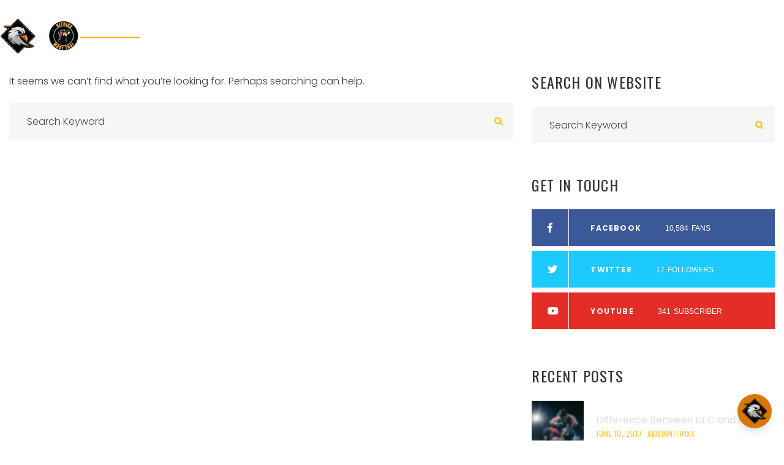

--- FILE ---
content_type: text/html; charset=UTF-8
request_url: https://www.bankstownmartialarts.com.au/category/jiu-jitsu/
body_size: 29611
content:
<!DOCTYPE html>
<html lang="en-US" prefix="og: https://ogp.me/ns#">
<head>
	<meta charset="UTF-8">
	<meta name="viewport" content="width=device-width, initial-scale=1.0, viewport-fit=cover" />		
<!-- Search Engine Optimization by Rank Math - https://rankmath.com/ -->
<title>Jiu-Jitsu Archives -</title><link rel="preload" as="image" href="https://www.bankstownmartialarts.com.au/wp-content/uploads/2024/09/Group-384.png" fetchpriority="high">
<meta name="robots" content="follow, noindex"/>
<meta property="og:locale" content="en_US" />
<meta property="og:type" content="article" />
<meta property="og:title" content="Jiu-Jitsu Archives -" />
<meta property="og:url" content="https://www.bankstownmartialarts.com.au/category/jiu-jitsu/" />
<meta property="article:publisher" content="https://www.facebook.com/GracieHumaitaBankstown/" />
<meta property="og:image" content="https://www.bankstownmartialarts.com.au/wp-content/uploads/2024/10/WhatsApp-Image-2024-10-09-at-11.11.00_deaffd38-1.png" />
<meta property="og:image:secure_url" content="https://www.bankstownmartialarts.com.au/wp-content/uploads/2024/10/WhatsApp-Image-2024-10-09-at-11.11.00_deaffd38-1.png" />
<meta property="og:image:width" content="700" />
<meta property="og:image:height" content="700" />
<meta property="og:image:alt" content="Bankstown Martial Arts" />
<meta property="og:image:type" content="image/png" />
<meta name="twitter:card" content="summary_large_image" />
<meta name="twitter:title" content="Jiu-Jitsu Archives -" />
<meta name="twitter:image" content="https://www.bankstownmartialarts.com.au/wp-content/uploads/2024/10/WhatsApp-Image-2024-10-09-at-11.11.00_deaffd38-1.png" />
<!-- /Rank Math WordPress SEO plugin -->

<link rel='dns-prefetch' href='//fonts.googleapis.com' />
<link rel="alternate" type="application/rss+xml" title=" &raquo; Feed" href="https://www.bankstownmartialarts.com.au/feed/" />
<link rel="alternate" type="application/rss+xml" title=" &raquo; Comments Feed" href="https://www.bankstownmartialarts.com.au/comments/feed/" />
<link rel="alternate" type="application/rss+xml" title=" &raquo; Jiu-Jitsu Category Feed" href="https://www.bankstownmartialarts.com.au/category/jiu-jitsu/feed/" />
<style id='wp-img-auto-sizes-contain-inline-css'>
img:is([sizes=auto i],[sizes^="auto," i]){contain-intrinsic-size:3000px 1500px}
/*# sourceURL=wp-img-auto-sizes-contain-inline-css */
</style>
<link rel='stylesheet' id='sbi_styles-css' href='https://www.bankstownmartialarts.com.au/wp-content/plugins/instagram-feed/css/sbi-styles.min.css?ver=6.10.0' media='all' />
<style id='wp-emoji-styles-inline-css'>

	img.wp-smiley, img.emoji {
		display: inline !important;
		border: none !important;
		box-shadow: none !important;
		height: 1em !important;
		width: 1em !important;
		margin: 0 0.07em !important;
		vertical-align: -0.1em !important;
		background: none !important;
		padding: 0 !important;
	}
/*# sourceURL=wp-emoji-styles-inline-css */
</style>
<link rel='stylesheet' id='wp-block-library-css' href='https://www.bankstownmartialarts.com.au/wp-includes/css/dist/block-library/style.min.css?ver=6.9' media='all' />
<style id='wp-block-library-theme-inline-css'>
.wp-block-audio :where(figcaption){color:#555;font-size:13px;text-align:center}.is-dark-theme .wp-block-audio :where(figcaption){color:#ffffffa6}.wp-block-audio{margin:0 0 1em}.wp-block-code{border:1px solid #ccc;border-radius:4px;font-family:Menlo,Consolas,monaco,monospace;padding:.8em 1em}.wp-block-embed :where(figcaption){color:#555;font-size:13px;text-align:center}.is-dark-theme .wp-block-embed :where(figcaption){color:#ffffffa6}.wp-block-embed{margin:0 0 1em}.blocks-gallery-caption{color:#555;font-size:13px;text-align:center}.is-dark-theme .blocks-gallery-caption{color:#ffffffa6}:root :where(.wp-block-image figcaption){color:#555;font-size:13px;text-align:center}.is-dark-theme :root :where(.wp-block-image figcaption){color:#ffffffa6}.wp-block-image{margin:0 0 1em}.wp-block-pullquote{border-bottom:4px solid;border-top:4px solid;color:currentColor;margin-bottom:1.75em}.wp-block-pullquote :where(cite),.wp-block-pullquote :where(footer),.wp-block-pullquote__citation{color:currentColor;font-size:.8125em;font-style:normal;text-transform:uppercase}.wp-block-quote{border-left:.25em solid;margin:0 0 1.75em;padding-left:1em}.wp-block-quote cite,.wp-block-quote footer{color:currentColor;font-size:.8125em;font-style:normal;position:relative}.wp-block-quote:where(.has-text-align-right){border-left:none;border-right:.25em solid;padding-left:0;padding-right:1em}.wp-block-quote:where(.has-text-align-center){border:none;padding-left:0}.wp-block-quote.is-large,.wp-block-quote.is-style-large,.wp-block-quote:where(.is-style-plain){border:none}.wp-block-search .wp-block-search__label{font-weight:700}.wp-block-search__button{border:1px solid #ccc;padding:.375em .625em}:where(.wp-block-group.has-background){padding:1.25em 2.375em}.wp-block-separator.has-css-opacity{opacity:.4}.wp-block-separator{border:none;border-bottom:2px solid;margin-left:auto;margin-right:auto}.wp-block-separator.has-alpha-channel-opacity{opacity:1}.wp-block-separator:not(.is-style-wide):not(.is-style-dots){width:100px}.wp-block-separator.has-background:not(.is-style-dots){border-bottom:none;height:1px}.wp-block-separator.has-background:not(.is-style-wide):not(.is-style-dots){height:2px}.wp-block-table{margin:0 0 1em}.wp-block-table td,.wp-block-table th{word-break:normal}.wp-block-table :where(figcaption){color:#555;font-size:13px;text-align:center}.is-dark-theme .wp-block-table :where(figcaption){color:#ffffffa6}.wp-block-video :where(figcaption){color:#555;font-size:13px;text-align:center}.is-dark-theme .wp-block-video :where(figcaption){color:#ffffffa6}.wp-block-video{margin:0 0 1em}:root :where(.wp-block-template-part.has-background){margin-bottom:0;margin-top:0;padding:1.25em 2.375em}
/*# sourceURL=/wp-includes/css/dist/block-library/theme.min.css */
</style>
<style id='classic-theme-styles-inline-css'>
/*! This file is auto-generated */
.wp-block-button__link{color:#fff;background-color:#32373c;border-radius:9999px;box-shadow:none;text-decoration:none;padding:calc(.667em + 2px) calc(1.333em + 2px);font-size:1.125em}.wp-block-file__button{background:#32373c;color:#fff;text-decoration:none}
/*# sourceURL=/wp-includes/css/classic-themes.min.css */
</style>
<link rel='stylesheet' id='wp-components-css' href='https://www.bankstownmartialarts.com.au/wp-includes/css/dist/components/style.min.css?ver=6.9' media='all' />
<link rel='stylesheet' id='wp-preferences-css' href='https://www.bankstownmartialarts.com.au/wp-includes/css/dist/preferences/style.min.css?ver=6.9' media='all' />
<link rel='stylesheet' id='wp-block-editor-css' href='https://www.bankstownmartialarts.com.au/wp-includes/css/dist/block-editor/style.min.css?ver=6.9' media='all' />
<link data-minify="1" rel='stylesheet' id='popup-maker-block-library-style-css' href='https://www.bankstownmartialarts.com.au/wp-content/cache/min/1/wp-content/plugins/popup-maker/dist/packages/block-library-style.css?ver=1769280073' media='all' />
<style id='global-styles-inline-css'>
:root{--wp--preset--aspect-ratio--square: 1;--wp--preset--aspect-ratio--4-3: 4/3;--wp--preset--aspect-ratio--3-4: 3/4;--wp--preset--aspect-ratio--3-2: 3/2;--wp--preset--aspect-ratio--2-3: 2/3;--wp--preset--aspect-ratio--16-9: 16/9;--wp--preset--aspect-ratio--9-16: 9/16;--wp--preset--color--black: #000000;--wp--preset--color--cyan-bluish-gray: #abb8c3;--wp--preset--color--white: #ffffff;--wp--preset--color--pale-pink: #f78da7;--wp--preset--color--vivid-red: #cf2e2e;--wp--preset--color--luminous-vivid-orange: #ff6900;--wp--preset--color--luminous-vivid-amber: #fcb900;--wp--preset--color--light-green-cyan: #7bdcb5;--wp--preset--color--vivid-green-cyan: #00d084;--wp--preset--color--pale-cyan-blue: #8ed1fc;--wp--preset--color--vivid-cyan-blue: #0693e3;--wp--preset--color--vivid-purple: #9b51e0;--wp--preset--gradient--vivid-cyan-blue-to-vivid-purple: linear-gradient(135deg,rgb(6,147,227) 0%,rgb(155,81,224) 100%);--wp--preset--gradient--light-green-cyan-to-vivid-green-cyan: linear-gradient(135deg,rgb(122,220,180) 0%,rgb(0,208,130) 100%);--wp--preset--gradient--luminous-vivid-amber-to-luminous-vivid-orange: linear-gradient(135deg,rgb(252,185,0) 0%,rgb(255,105,0) 100%);--wp--preset--gradient--luminous-vivid-orange-to-vivid-red: linear-gradient(135deg,rgb(255,105,0) 0%,rgb(207,46,46) 100%);--wp--preset--gradient--very-light-gray-to-cyan-bluish-gray: linear-gradient(135deg,rgb(238,238,238) 0%,rgb(169,184,195) 100%);--wp--preset--gradient--cool-to-warm-spectrum: linear-gradient(135deg,rgb(74,234,220) 0%,rgb(151,120,209) 20%,rgb(207,42,186) 40%,rgb(238,44,130) 60%,rgb(251,105,98) 80%,rgb(254,248,76) 100%);--wp--preset--gradient--blush-light-purple: linear-gradient(135deg,rgb(255,206,236) 0%,rgb(152,150,240) 100%);--wp--preset--gradient--blush-bordeaux: linear-gradient(135deg,rgb(254,205,165) 0%,rgb(254,45,45) 50%,rgb(107,0,62) 100%);--wp--preset--gradient--luminous-dusk: linear-gradient(135deg,rgb(255,203,112) 0%,rgb(199,81,192) 50%,rgb(65,88,208) 100%);--wp--preset--gradient--pale-ocean: linear-gradient(135deg,rgb(255,245,203) 0%,rgb(182,227,212) 50%,rgb(51,167,181) 100%);--wp--preset--gradient--electric-grass: linear-gradient(135deg,rgb(202,248,128) 0%,rgb(113,206,126) 100%);--wp--preset--gradient--midnight: linear-gradient(135deg,rgb(2,3,129) 0%,rgb(40,116,252) 100%);--wp--preset--font-size--small: 13px;--wp--preset--font-size--medium: 20px;--wp--preset--font-size--large: 36px;--wp--preset--font-size--x-large: 42px;--wp--preset--spacing--20: 0.44rem;--wp--preset--spacing--30: 0.67rem;--wp--preset--spacing--40: 1rem;--wp--preset--spacing--50: 1.5rem;--wp--preset--spacing--60: 2.25rem;--wp--preset--spacing--70: 3.38rem;--wp--preset--spacing--80: 5.06rem;--wp--preset--shadow--natural: 6px 6px 9px rgba(0, 0, 0, 0.2);--wp--preset--shadow--deep: 12px 12px 50px rgba(0, 0, 0, 0.4);--wp--preset--shadow--sharp: 6px 6px 0px rgba(0, 0, 0, 0.2);--wp--preset--shadow--outlined: 6px 6px 0px -3px rgb(255, 255, 255), 6px 6px rgb(0, 0, 0);--wp--preset--shadow--crisp: 6px 6px 0px rgb(0, 0, 0);}:where(.is-layout-flex){gap: 0.5em;}:where(.is-layout-grid){gap: 0.5em;}body .is-layout-flex{display: flex;}.is-layout-flex{flex-wrap: wrap;align-items: center;}.is-layout-flex > :is(*, div){margin: 0;}body .is-layout-grid{display: grid;}.is-layout-grid > :is(*, div){margin: 0;}:where(.wp-block-columns.is-layout-flex){gap: 2em;}:where(.wp-block-columns.is-layout-grid){gap: 2em;}:where(.wp-block-post-template.is-layout-flex){gap: 1.25em;}:where(.wp-block-post-template.is-layout-grid){gap: 1.25em;}.has-black-color{color: var(--wp--preset--color--black) !important;}.has-cyan-bluish-gray-color{color: var(--wp--preset--color--cyan-bluish-gray) !important;}.has-white-color{color: var(--wp--preset--color--white) !important;}.has-pale-pink-color{color: var(--wp--preset--color--pale-pink) !important;}.has-vivid-red-color{color: var(--wp--preset--color--vivid-red) !important;}.has-luminous-vivid-orange-color{color: var(--wp--preset--color--luminous-vivid-orange) !important;}.has-luminous-vivid-amber-color{color: var(--wp--preset--color--luminous-vivid-amber) !important;}.has-light-green-cyan-color{color: var(--wp--preset--color--light-green-cyan) !important;}.has-vivid-green-cyan-color{color: var(--wp--preset--color--vivid-green-cyan) !important;}.has-pale-cyan-blue-color{color: var(--wp--preset--color--pale-cyan-blue) !important;}.has-vivid-cyan-blue-color{color: var(--wp--preset--color--vivid-cyan-blue) !important;}.has-vivid-purple-color{color: var(--wp--preset--color--vivid-purple) !important;}.has-black-background-color{background-color: var(--wp--preset--color--black) !important;}.has-cyan-bluish-gray-background-color{background-color: var(--wp--preset--color--cyan-bluish-gray) !important;}.has-white-background-color{background-color: var(--wp--preset--color--white) !important;}.has-pale-pink-background-color{background-color: var(--wp--preset--color--pale-pink) !important;}.has-vivid-red-background-color{background-color: var(--wp--preset--color--vivid-red) !important;}.has-luminous-vivid-orange-background-color{background-color: var(--wp--preset--color--luminous-vivid-orange) !important;}.has-luminous-vivid-amber-background-color{background-color: var(--wp--preset--color--luminous-vivid-amber) !important;}.has-light-green-cyan-background-color{background-color: var(--wp--preset--color--light-green-cyan) !important;}.has-vivid-green-cyan-background-color{background-color: var(--wp--preset--color--vivid-green-cyan) !important;}.has-pale-cyan-blue-background-color{background-color: var(--wp--preset--color--pale-cyan-blue) !important;}.has-vivid-cyan-blue-background-color{background-color: var(--wp--preset--color--vivid-cyan-blue) !important;}.has-vivid-purple-background-color{background-color: var(--wp--preset--color--vivid-purple) !important;}.has-black-border-color{border-color: var(--wp--preset--color--black) !important;}.has-cyan-bluish-gray-border-color{border-color: var(--wp--preset--color--cyan-bluish-gray) !important;}.has-white-border-color{border-color: var(--wp--preset--color--white) !important;}.has-pale-pink-border-color{border-color: var(--wp--preset--color--pale-pink) !important;}.has-vivid-red-border-color{border-color: var(--wp--preset--color--vivid-red) !important;}.has-luminous-vivid-orange-border-color{border-color: var(--wp--preset--color--luminous-vivid-orange) !important;}.has-luminous-vivid-amber-border-color{border-color: var(--wp--preset--color--luminous-vivid-amber) !important;}.has-light-green-cyan-border-color{border-color: var(--wp--preset--color--light-green-cyan) !important;}.has-vivid-green-cyan-border-color{border-color: var(--wp--preset--color--vivid-green-cyan) !important;}.has-pale-cyan-blue-border-color{border-color: var(--wp--preset--color--pale-cyan-blue) !important;}.has-vivid-cyan-blue-border-color{border-color: var(--wp--preset--color--vivid-cyan-blue) !important;}.has-vivid-purple-border-color{border-color: var(--wp--preset--color--vivid-purple) !important;}.has-vivid-cyan-blue-to-vivid-purple-gradient-background{background: var(--wp--preset--gradient--vivid-cyan-blue-to-vivid-purple) !important;}.has-light-green-cyan-to-vivid-green-cyan-gradient-background{background: var(--wp--preset--gradient--light-green-cyan-to-vivid-green-cyan) !important;}.has-luminous-vivid-amber-to-luminous-vivid-orange-gradient-background{background: var(--wp--preset--gradient--luminous-vivid-amber-to-luminous-vivid-orange) !important;}.has-luminous-vivid-orange-to-vivid-red-gradient-background{background: var(--wp--preset--gradient--luminous-vivid-orange-to-vivid-red) !important;}.has-very-light-gray-to-cyan-bluish-gray-gradient-background{background: var(--wp--preset--gradient--very-light-gray-to-cyan-bluish-gray) !important;}.has-cool-to-warm-spectrum-gradient-background{background: var(--wp--preset--gradient--cool-to-warm-spectrum) !important;}.has-blush-light-purple-gradient-background{background: var(--wp--preset--gradient--blush-light-purple) !important;}.has-blush-bordeaux-gradient-background{background: var(--wp--preset--gradient--blush-bordeaux) !important;}.has-luminous-dusk-gradient-background{background: var(--wp--preset--gradient--luminous-dusk) !important;}.has-pale-ocean-gradient-background{background: var(--wp--preset--gradient--pale-ocean) !important;}.has-electric-grass-gradient-background{background: var(--wp--preset--gradient--electric-grass) !important;}.has-midnight-gradient-background{background: var(--wp--preset--gradient--midnight) !important;}.has-small-font-size{font-size: var(--wp--preset--font-size--small) !important;}.has-medium-font-size{font-size: var(--wp--preset--font-size--medium) !important;}.has-large-font-size{font-size: var(--wp--preset--font-size--large) !important;}.has-x-large-font-size{font-size: var(--wp--preset--font-size--x-large) !important;}
:where(.wp-block-post-template.is-layout-flex){gap: 1.25em;}:where(.wp-block-post-template.is-layout-grid){gap: 1.25em;}
:where(.wp-block-term-template.is-layout-flex){gap: 1.25em;}:where(.wp-block-term-template.is-layout-grid){gap: 1.25em;}
:where(.wp-block-columns.is-layout-flex){gap: 2em;}:where(.wp-block-columns.is-layout-grid){gap: 2em;}
:root :where(.wp-block-pullquote){font-size: 1.5em;line-height: 1.6;}
/*# sourceURL=global-styles-inline-css */
</style>
<link data-minify="1" rel='stylesheet' id='fontawesome-five-css-css' href='https://www.bankstownmartialarts.com.au/wp-content/cache/min/1/wp-content/plugins/accesspress-social-counter/css/fontawesome-all.css?ver=1769280073' media='all' />
<link data-minify="1" rel='stylesheet' id='rt-wls-css' href='https://www.bankstownmartialarts.com.au/wp-content/cache/min/1/wp-content/plugins/wp-logo-showcase/assets/css/wplogoshowcase.css?ver=1769280073' media='all' />
<link data-minify="1" rel='stylesheet' id='font-awesome-css' href='https://www.bankstownmartialarts.com.au/wp-content/cache/min/1/wp-content/plugins/elementor/assets/lib/font-awesome/css/font-awesome.min.css?ver=1769280073' media='all' />
<link rel='stylesheet' id='elementor-frontend-css' href='https://www.bankstownmartialarts.com.au/wp-content/plugins/elementor/assets/css/frontend.min.css?ver=3.34.2' media='all' />
<link rel='stylesheet' id='widget-image-css' href='https://www.bankstownmartialarts.com.au/wp-content/plugins/elementor/assets/css/widget-image.min.css?ver=3.34.2' media='all' />
<link rel='stylesheet' id='e-sticky-css' href='https://www.bankstownmartialarts.com.au/wp-content/plugins/elementor-pro/assets/css/modules/sticky.min.css?ver=3.31.2' media='all' />
<link rel='stylesheet' id='widget-nav-menu-css' href='https://www.bankstownmartialarts.com.au/wp-content/plugins/elementor-pro/assets/css/widget-nav-menu.min.css?ver=3.31.2' media='all' />
<link rel='stylesheet' id='e-motion-fx-css' href='https://www.bankstownmartialarts.com.au/wp-content/plugins/elementor-pro/assets/css/modules/motion-fx.min.css?ver=3.31.2' media='all' />
<link rel='stylesheet' id='widget-heading-css' href='https://www.bankstownmartialarts.com.au/wp-content/plugins/elementor/assets/css/widget-heading.min.css?ver=3.34.2' media='all' />
<link rel='stylesheet' id='e-animation-grow-css' href='https://www.bankstownmartialarts.com.au/wp-content/plugins/elementor/assets/lib/animations/styles/e-animation-grow.min.css?ver=3.34.2' media='all' />
<link rel='stylesheet' id='widget-social-icons-css' href='https://www.bankstownmartialarts.com.au/wp-content/plugins/elementor/assets/css/widget-social-icons.min.css?ver=3.34.2' media='all' />
<link rel='stylesheet' id='e-apple-webkit-css' href='https://www.bankstownmartialarts.com.au/wp-content/plugins/elementor/assets/css/conditionals/apple-webkit.min.css?ver=3.34.2' media='all' />
<link rel='stylesheet' id='widget-divider-css' href='https://www.bankstownmartialarts.com.au/wp-content/plugins/elementor/assets/css/widget-divider.min.css?ver=3.34.2' media='all' />
<link rel='stylesheet' id='widget-icon-list-css' href='https://www.bankstownmartialarts.com.au/wp-content/plugins/elementor/assets/css/widget-icon-list.min.css?ver=3.34.2' media='all' />
<link data-minify="1" rel='stylesheet' id='elementor-icons-css' href='https://www.bankstownmartialarts.com.au/wp-content/cache/min/1/wp-content/plugins/elementor/assets/lib/eicons/css/elementor-icons.min.css?ver=1769280073' media='all' />
<link rel='stylesheet' id='elementor-post-6826-css' href='https://www.bankstownmartialarts.com.au/wp-content/uploads/elementor/css/post-6826.css?ver=1769278762' media='all' />
<link rel='stylesheet' id='sbistyles-css' href='https://www.bankstownmartialarts.com.au/wp-content/plugins/instagram-feed/css/sbi-styles.min.css?ver=6.10.0' media='all' />
<link rel='stylesheet' id='elementor-post-10268-css' href='https://www.bankstownmartialarts.com.au/wp-content/uploads/elementor/css/post-10268.css?ver=1769278763' media='all' />
<link rel='stylesheet' id='elementor-post-10363-css' href='https://www.bankstownmartialarts.com.au/wp-content/uploads/elementor/css/post-10363.css?ver=1769278763' media='all' />
<link data-minify="1" rel='stylesheet' id='youko-icon-fonts-css' href='https://www.bankstownmartialarts.com.au/wp-content/cache/min/1/wp-content/themes/youko/css/fonts.css?ver=1769280073' media='all' />
<link rel='stylesheet' id='youko-font-css' href='//fonts.googleapis.com/css?family=Poppins%3A100%2C200%2C300%2C400%2C500%2C600%2C700%2C800%2C900%7COswald%3A200%2C300%2C400%2C500%2C600%2C700&#038;subset=latin-ext&#038;ver=1.3.0' media='all' />
<link data-minify="1" rel='stylesheet' id='youko-accesspress-css' href='https://www.bankstownmartialarts.com.au/wp-content/cache/min/1/wp-content/themes/youko/css/accesspress.css?ver=1769280073' media='all' />
<link data-minify="1" rel='stylesheet' id='youko-css-style-css' href='https://www.bankstownmartialarts.com.au/wp-content/cache/min/1/wp-content/themes/youko-child/style.css?ver=1769280073' media='all' />
<link data-minify="1" rel='stylesheet' id='youko-bootstrap-css' href='https://www.bankstownmartialarts.com.au/wp-content/cache/min/1/wp-content/themes/youko/css/bootstrap.min.css?ver=1769280073' media='all' />
<link data-minify="1" rel='stylesheet' id='youko-animations-css' href='https://www.bankstownmartialarts.com.au/wp-content/cache/min/1/wp-content/themes/youko/css/animations.css?ver=1769280073' media='all' />
<link data-minify="1" rel='stylesheet' id='youko-main-css' href='https://www.bankstownmartialarts.com.au/wp-content/cache/min/1/wp-content/themes/youko/css/main.css?ver=1769280074' media='all' />
<style id='youko-main-inline-css'>
:root{--colorMain:255, 198, 39;--colorMain2:255, 198, 39;--colorMain3:255, 198, 39;--fontColor:72, 72, 72;--darkfontColor:#ffffff;--backgroundColor:#f6f6f6;--darkblueColor:28, 28, 28;--darkColor:26, 26, 26;--colorMainLighter10:#ffd35a;--colorMainLighter30:#ffeec0;--colorDarkDarker2:#151515;}
/*# sourceURL=youko-main-inline-css */
</style>
<link data-minify="1" rel='stylesheet' id='youko-skin-css' href='https://www.bankstownmartialarts.com.au/wp-content/cache/min/1/wp-content/themes/youko/css/skin1.css?ver=1769280074' media='all' />
<link data-minify="1" rel='stylesheet' id='popupaoc-public-style-css' href='https://www.bankstownmartialarts.com.au/wp-content/cache/min/1/wp-content/plugins/popup-anything-on-click/assets/css/popupaoc-public.css?ver=1769280074' media='all' />
<link rel='stylesheet' id='eael-general-css' href='https://www.bankstownmartialarts.com.au/wp-content/plugins/essential-addons-for-elementor-lite/assets/front-end/css/view/general.min.css?ver=6.5.7' media='all' />
<link data-minify="1" rel='stylesheet' id='youko-child-style-css' href='https://www.bankstownmartialarts.com.au/wp-content/cache/min/1/wp-content/themes/youko-child/style.css?ver=1769280073' media='all' />
<link data-minify="1" rel='stylesheet' id='bdt-uikit-css' href='https://www.bankstownmartialarts.com.au/wp-content/cache/min/1/wp-content/plugins/bdthemes-element-pack-lite/assets/css/bdt-uikit.css?ver=1769280074' media='all' />
<link data-minify="1" rel='stylesheet' id='ep-helper-css' href='https://www.bankstownmartialarts.com.au/wp-content/cache/min/1/wp-content/plugins/bdthemes-element-pack-lite/assets/css/ep-helper.css?ver=1769280074' media='all' />
<link data-minify="1" rel='stylesheet' id='elementor-gf-local-roboto-css' href='https://www.bankstownmartialarts.com.au/wp-content/cache/min/1/wp-content/uploads/elementor/google-fonts/css/roboto.css?ver=1769280074' media='all' />
<link data-minify="1" rel='stylesheet' id='elementor-gf-local-robotoslab-css' href='https://www.bankstownmartialarts.com.au/wp-content/cache/min/1/wp-content/uploads/elementor/google-fonts/css/robotoslab.css?ver=1769280074' media='all' />
<link data-minify="1" rel='stylesheet' id='elementor-gf-local-anton-css' href='https://www.bankstownmartialarts.com.au/wp-content/cache/min/1/wp-content/uploads/elementor/google-fonts/css/anton.css?ver=1769280074' media='all' />
<link rel='stylesheet' id='elementor-icons-shared-0-css' href='https://www.bankstownmartialarts.com.au/wp-content/plugins/elementor/assets/lib/font-awesome/css/fontawesome.min.css?ver=5.15.3' media='all' />
<link data-minify="1" rel='stylesheet' id='elementor-icons-fa-solid-css' href='https://www.bankstownmartialarts.com.au/wp-content/cache/min/1/wp-content/plugins/elementor/assets/lib/font-awesome/css/solid.min.css?ver=1769280074' media='all' />
<script src="https://www.bankstownmartialarts.com.au/wp-includes/js/jquery/jquery.min.js?ver=3.7.1" id="jquery-core-js"></script>
<script src="https://www.bankstownmartialarts.com.au/wp-includes/js/jquery/jquery-migrate.min.js?ver=3.4.1" id="jquery-migrate-js"></script>
<script id="snazzymaps-js-js-extra">
var SnazzyDataForSnazzyMaps = [];
SnazzyDataForSnazzyMaps={"id":151,"name":"Ultra Light with Labels","description":"Light Rust","url":"https:\/\/snazzymaps.com\/style\/151\/ultra-light-with-labels","imageUrl":"https:\/\/snazzy-maps-cdn.azureedge.net\/assets\/151-ultra-light-with-labels.png?v=20170626083737","json":"[{\"featureType\":\"water\",\"elementType\":\"geometry\",\"stylers\":[{\"color\":\"#e9e9e9\"},{\"lightness\":17}]},{\"featureType\":\"landscape\",\"elementType\":\"geometry\",\"stylers\":[{\"color\":\"#f5f5f5\"},{\"lightness\":20}]},{\"featureType\":\"road.highway\",\"elementType\":\"geometry.fill\",\"stylers\":[{\"color\":\"#ffffff\"},{\"lightness\":17}]},{\"featureType\":\"road.highway\",\"elementType\":\"geometry.stroke\",\"stylers\":[{\"color\":\"#ffffff\"},{\"lightness\":29},{\"weight\":0.2}]},{\"featureType\":\"road.arterial\",\"elementType\":\"geometry\",\"stylers\":[{\"color\":\"#ffffff\"},{\"lightness\":18}]},{\"featureType\":\"road.local\",\"elementType\":\"geometry\",\"stylers\":[{\"color\":\"#ffffff\"},{\"lightness\":16}]},{\"featureType\":\"poi\",\"elementType\":\"geometry\",\"stylers\":[{\"color\":\"#f5f5f5\"},{\"lightness\":21}]},{\"featureType\":\"poi.park\",\"elementType\":\"geometry\",\"stylers\":[{\"color\":\"#dedede\"},{\"lightness\":21}]},{\"elementType\":\"labels.text.stroke\",\"stylers\":[{\"visibility\":\"on\"},{\"color\":\"#ffffff\"},{\"lightness\":16}]},{\"elementType\":\"labels.text.fill\",\"stylers\":[{\"saturation\":36},{\"color\":\"#333333\"},{\"lightness\":40}]},{\"elementType\":\"labels.icon\",\"stylers\":[{\"visibility\":\"off\"}]},{\"featureType\":\"transit\",\"elementType\":\"geometry\",\"stylers\":[{\"color\":\"#f2f2f2\"},{\"lightness\":19}]},{\"featureType\":\"administrative\",\"elementType\":\"geometry.fill\",\"stylers\":[{\"color\":\"#fefefe\"},{\"lightness\":20}]},{\"featureType\":\"administrative\",\"elementType\":\"geometry.stroke\",\"stylers\":[{\"color\":\"#fefefe\"},{\"lightness\":17},{\"weight\":1.2}]}]","views":1290147,"favorites":3803,"createdBy":{"name":"Anonymous","url":null},"createdOn":"2014-11-04T03:01:33.197","tags":["greyscale","light"],"colors":["gray","white"]};
//# sourceURL=snazzymaps-js-js-extra
</script>
<script src="https://www.bankstownmartialarts.com.au/wp-content/plugins/snazzy-maps/snazzymaps.js?ver=1.5.0" id="snazzymaps-js-js"></script>
<script src="https://www.bankstownmartialarts.com.au/wp-content/themes/youko/js/vendor/modernizr-2.6.2.min.js?ver=2.6.2" id="youko-modernizr-js"></script>
<link rel="https://api.w.org/" href="https://www.bankstownmartialarts.com.au/wp-json/" /><link rel="alternate" title="JSON" type="application/json" href="https://www.bankstownmartialarts.com.au/wp-json/wp/v2/categories/82" /><link rel="EditURI" type="application/rsd+xml" title="RSD" href="https://www.bankstownmartialarts.com.au/xmlrpc.php?rsd" />
<meta name="generator" content="WordPress 6.9" />
<!-- HFCM by 99 Robots - Snippet # 1: HEADER CODE GTM -->
<!-- Google Tag Manager -->
<script>(function(w,d,s,l,i){w[l]=w[l]||[];w[l].push({'gtm.start':
new Date().getTime(),event:'gtm.js'});var f=d.getElementsByTagName(s)[0],
j=d.createElement(s),dl=l!='dataLayer'?'&l='+l:'';j.async=true;j.src=
'https://www.googletagmanager.com/gtm.js?id='+i+dl;f.parentNode.insertBefore(j,f);
})(window,document,'script','dataLayer','GTM-MB3BFN9');</script>
<!-- End Google Tag Manager -->
<!-- /end HFCM by 99 Robots -->
<!-- HFCM by 99 Robots - Snippet # 3: Stat Counter Code -->
<!-- Default Statcounter code for NITRIXX
https://www.bankstownmartialarts.com.au -->
<script type="text/javascript">
var sc_project=12679959; 
var sc_invisible=1; 
var sc_security="0df9c5ab"; 
</script>
<script type="text/javascript"
src="https://www.statcounter.com/counter/counter.js"
async></script>
<noscript><div class="statcounter"><a title="Web Analytics"
href="https://statcounter.com/" target="_blank"><img
class="statcounter"
src="https://c.statcounter.com/12679959/0/0df9c5ab/1/"
alt="Web Analytics" 
referrerpolicy="no-referrer-when-downgrade"></a></div></noscript>
<!-- End of Statcounter Code -->
<!-- /end HFCM by 99 Robots -->
<!-- HFCM by 99 Robots - Snippet # 5: Local Schema -->
<script type="application/ld+json">
{
  "@context": "https://schema.org",
  "@type": "LocalBusiness",
  "name": "Nitrixx - Bankstown Martial Arts",
  "image": "https://www.bankstownmartialarts.com.au/wp-content/uploads/2021/07/Bankstown-Martial-Arts-Nitrixx-Bankstown-Martial-Arts-Academy-Chullora-NSW.svg",
  "@id": "",
  "url": "https://www.bankstownmartialarts.com.au/",
  "telephone": "02 8764 1431",
  "address": {
    "@type": "PostalAddress",
    "streetAddress": "Unit 6/4 Brunker Road Chullora NSW 2190",
    "addressLocality": "Chullora",
    "addressRegion": "NSW",
    "postalCode": "2190",
    "addressCountry": "AU"
  },
  "geo": {
    "@type": "GeoCoordinates",
    "latitude": -33.899600,
    "longitude": 151.041670
  },
  "openingHoursSpecification": {
    "@type": "OpeningHoursSpecification",
    "dayOfWeek": [
      "Monday",
      "Tuesday",
      "Wednesday",
      "Thursday",
      "Friday",
      "Saturday"
    ],
    "opens": "",
    "closes": ""
  } 
}
</script>
<!-- /end HFCM by 99 Robots -->
<!-- HFCM by 99 Robots - Snippet # 9: Logo Schema -->
<script type="application/ld+json">
  {
    "@context": "https://schema.org",
    "@type": "Organization",
    "url": "https://www.bankstownmartialarts.com.au/",
    "logo": "https://www.bankstownmartialarts.com.au/wp-content/uploads/2021/07/Bankstown-Martial-Arts-Nitrixx-Bankstown-Martial-Arts-Academy-Chullora-NSW.svg"
  }
</script>
<!-- /end HFCM by 99 Robots -->
<!-- HFCM by 99 Robots - Snippet # 11: GTM HEADER -->
<!-- Google Tag Manager -->
<script>(function(w,d,s,l,i){w[l]=w[l]||[];w[l].push({'gtm.start':
new Date().getTime(),event:'gtm.js'});var f=d.getElementsByTagName(s)[0],
j=d.createElement(s),dl=l!='dataLayer'?'&l='+l:'';j.async=true;j.src=
'https://www.googletagmanager.com/gtm.js?id='+i+dl;f.parentNode.insertBefore(j,f);
})(window,document,'script','dataLayer','GTM-T9KGLN88');</script>
<!-- End Google Tag Manager -->
<!-- /end HFCM by 99 Robots -->
<!-- HFCM by 99 Robots - Snippet # 13: GSC Code -->
<meta name="google-site-verification" content="X6euBYywSzrTDyX1wTCglT-99Ry0rbAPNEBJa-2KDEE" />
<!-- /end HFCM by 99 Robots -->
<!-- HFCM by 99 Robots - Snippet # 14: GA -->
<!-- Google tag (gtag.js) -->
<script async src="https://www.googletagmanager.com/gtag/js?id=G-PMQN9SVC2T"></script>
<script>
  window.dataLayer = window.dataLayer || [];
  function gtag(){dataLayer.push(arguments);}
  gtag('js', new Date());

  gtag('config', 'G-PMQN9SVC2T');
</script>
<!-- /end HFCM by 99 Robots -->
<script type="text/javascript">
(function(url){
	if(/(?:Chrome\/26\.0\.1410\.63 Safari\/537\.31|WordfenceTestMonBot)/.test(navigator.userAgent)){ return; }
	var addEvent = function(evt, handler) {
		if (window.addEventListener) {
			document.addEventListener(evt, handler, false);
		} else if (window.attachEvent) {
			document.attachEvent('on' + evt, handler);
		}
	};
	var removeEvent = function(evt, handler) {
		if (window.removeEventListener) {
			document.removeEventListener(evt, handler, false);
		} else if (window.detachEvent) {
			document.detachEvent('on' + evt, handler);
		}
	};
	var evts = 'contextmenu dblclick drag dragend dragenter dragleave dragover dragstart drop keydown keypress keyup mousedown mousemove mouseout mouseover mouseup mousewheel scroll'.split(' ');
	var logHuman = function() {
		if (window.wfLogHumanRan) { return; }
		window.wfLogHumanRan = true;
		var wfscr = document.createElement('script');
		wfscr.type = 'text/javascript';
		wfscr.async = true;
		wfscr.src = url + '&r=' + Math.random();
		(document.getElementsByTagName('head')[0]||document.getElementsByTagName('body')[0]).appendChild(wfscr);
		for (var i = 0; i < evts.length; i++) {
			removeEvent(evts[i], logHuman);
		}
	};
	for (var i = 0; i < evts.length; i++) {
		addEvent(evts[i], logHuman);
	}
})('//www.bankstownmartialarts.com.au/?wordfence_lh=1&hid=6AB2624015F620AC5F7A5D71FAC3F74B');
</script><meta name="generator" content="Elementor 3.34.2; features: additional_custom_breakpoints; settings: css_print_method-external, google_font-enabled, font_display-auto">
<link data-minify="1" rel='stylesheet' id='swiper-css' href='https://www.bankstownmartialarts.com.au/wp-content/cache/min/1/wp-content/plugins/elementor/assets/lib/swiper/v8/css/swiper.min.css?ver=1769280073
' media='all' />
<link rel='stylesheet' id='e-swiper-css' href='https://www.bankstownmartialarts.com.au/wp-content/plugins/elementor/assets/css/conditionals/e-swiper.min.css' media='all' />

			<style>
				.e-con.e-parent:nth-of-type(n+4):not(.e-lazyloaded):not(.e-no-lazyload),
				.e-con.e-parent:nth-of-type(n+4):not(.e-lazyloaded):not(.e-no-lazyload) * {
					background-image: none !important;
				}
				@media screen and (max-height: 1024px) {
					.e-con.e-parent:nth-of-type(n+3):not(.e-lazyloaded):not(.e-no-lazyload),
					.e-con.e-parent:nth-of-type(n+3):not(.e-lazyloaded):not(.e-no-lazyload) * {
						background-image: none !important;
					}
				}
				@media screen and (max-height: 640px) {
					.e-con.e-parent:nth-of-type(n+2):not(.e-lazyloaded):not(.e-no-lazyload),
					.e-con.e-parent:nth-of-type(n+2):not(.e-lazyloaded):not(.e-no-lazyload) * {
						background-image: none !important;
					}
				}
			</style>
			<meta name="generator" content="Powered by Slider Revolution 6.7.16 - responsive, Mobile-Friendly Slider Plugin for WordPress with comfortable drag and drop interface." />
<link rel="icon" href="https://www.bankstownmartialarts.com.au/wp-content/uploads/2021/07/Group-387.png" sizes="32x32" />
<link rel="icon" href="https://www.bankstownmartialarts.com.au/wp-content/uploads/2021/07/Group-387.png" sizes="192x192" />
<link rel="apple-touch-icon" href="https://www.bankstownmartialarts.com.au/wp-content/uploads/2021/07/Group-387.png" />
<meta name="msapplication-TileImage" content="https://www.bankstownmartialarts.com.au/wp-content/uploads/2021/07/Group-387.png" />
<script>function setREVStartSize(e){
			//window.requestAnimationFrame(function() {
				window.RSIW = window.RSIW===undefined ? window.innerWidth : window.RSIW;
				window.RSIH = window.RSIH===undefined ? window.innerHeight : window.RSIH;
				try {
					var pw = document.getElementById(e.c).parentNode.offsetWidth,
						newh;
					pw = pw===0 || isNaN(pw) || (e.l=="fullwidth" || e.layout=="fullwidth") ? window.RSIW : pw;
					e.tabw = e.tabw===undefined ? 0 : parseInt(e.tabw);
					e.thumbw = e.thumbw===undefined ? 0 : parseInt(e.thumbw);
					e.tabh = e.tabh===undefined ? 0 : parseInt(e.tabh);
					e.thumbh = e.thumbh===undefined ? 0 : parseInt(e.thumbh);
					e.tabhide = e.tabhide===undefined ? 0 : parseInt(e.tabhide);
					e.thumbhide = e.thumbhide===undefined ? 0 : parseInt(e.thumbhide);
					e.mh = e.mh===undefined || e.mh=="" || e.mh==="auto" ? 0 : parseInt(e.mh,0);
					if(e.layout==="fullscreen" || e.l==="fullscreen")
						newh = Math.max(e.mh,window.RSIH);
					else{
						e.gw = Array.isArray(e.gw) ? e.gw : [e.gw];
						for (var i in e.rl) if (e.gw[i]===undefined || e.gw[i]===0) e.gw[i] = e.gw[i-1];
						e.gh = e.el===undefined || e.el==="" || (Array.isArray(e.el) && e.el.length==0)? e.gh : e.el;
						e.gh = Array.isArray(e.gh) ? e.gh : [e.gh];
						for (var i in e.rl) if (e.gh[i]===undefined || e.gh[i]===0) e.gh[i] = e.gh[i-1];
											
						var nl = new Array(e.rl.length),
							ix = 0,
							sl;
						e.tabw = e.tabhide>=pw ? 0 : e.tabw;
						e.thumbw = e.thumbhide>=pw ? 0 : e.thumbw;
						e.tabh = e.tabhide>=pw ? 0 : e.tabh;
						e.thumbh = e.thumbhide>=pw ? 0 : e.thumbh;
						for (var i in e.rl) nl[i] = e.rl[i]<window.RSIW ? 0 : e.rl[i];
						sl = nl[0];
						for (var i in nl) if (sl>nl[i] && nl[i]>0) { sl = nl[i]; ix=i;}
						var m = pw>(e.gw[ix]+e.tabw+e.thumbw) ? 1 : (pw-(e.tabw+e.thumbw)) / (e.gw[ix]);
						newh =  (e.gh[ix] * m) + (e.tabh + e.thumbh);
					}
					var el = document.getElementById(e.c);
					if (el!==null && el) el.style.height = newh+"px";
					el = document.getElementById(e.c+"_wrapper");
					if (el!==null && el) {
						el.style.height = newh+"px";
						el.style.display = "block";
					}
				} catch(e){
					console.log("Failure at Presize of Slider:" + e)
				}
			//});
		  };</script>
		<style id="wp-custom-css">
			#toTop {
    bottom: 20px !important;
    right: 90px !important;
}

#ai-chat-widget-container {
     width: 90px !important;
    height: 85px !important;
}

.elementor-motion-effects-layer {
    background-color: black !important;
}


div#wpforms-10328-field_8-container {
    margin-top: -10px;
}



li.menu-item.menu-item-type-post_type.menu-item-object-page.menu-item-8012 {
    display: none !important;
}

.elementor-10198 .elementor-element.elementor-element-c2321ff {
    margin-top: -10px;
}

.elementor-element-a1976a0{
	display:none;
}

.elementor-element-82ed24f{
	display:none;
}

.page_breadcrumbs.ds.section_padding_40.background_cover.section_overlay {
	display: none;
}
.about_bankstown_icons .swiper-pagination {
	width: 20%;
}
.about_quote-img {
	margin-top: -65px;
}
.media.small-teaser .media-body.darklinks {
	font-family: Poppins;
}
.form-wp-ai .elementor-message.elementor-message-success {
    color: #fff;
    font-size: 20px;
}
#box_wrapper .page_header_wrapper.affix-wrapper {
	height: auto !important;
}
#box_wrapper .page_header_wrapper.affix-top-wrapper {
	height: auto !important;
}
.junior_pro_button .elementor-button.elementor-slide-button {
	padding: 0;
}
#toTop {
	background-color: #FFC627;
}
.menu-item-type-custom.menu-item-8058 {
	display: none;
}
body {
	background-color: #fff !important;
}
body {
	background-color: #fff !important;
}
/**women-kickboxing**/
.postid-8011 .single-service.col-xs-12 {
	padding: 0 !important;
}
.two_button_center {
	text-align: center;
}
.women-kickboxing-button .theme_button.color1 {
	color: #000;
	border: 1px solid #ffc627;
	border-radius: 4px;
}
.women-kickboxing-button .theme_button.color1:hover {
	color: #000 !important;
	border: 1px solid #ffc627;
	border-radius: 4px;
}
.two_button_center a.theme_button.color1.theme_button {
    color: #000;
    border-radius: 4px;
    border: 1px solid;
}
.two_button_center a.theme_button.color1.theme_button:hover {
    color: #fff !important;
    border-radius: 4px;
    border: 1px solid #ffc627 !important;
}
@media only screen and (max-width: 767px){
.menu-item-type-custom.menu-item-8058 {
	display: block !important;
}
	div#wpforms-10328-field_1-container {
    width: 103%;
}
	.footer-third a.elementor-item {
    justify-content: center;
}
	a img.alignnone {
    margin: 0;
		margin-top: -18px;
}
	.contact-form form .contact-email:before {
    content: url('https://www.bankstownmartialarts.com.au/wp-content/uploads/2024/09/Symbol-1.png');
    position: absolute;
    right: 7%;
    margin-top: 13px;
}
.contact-form form .contact-message:before {
    content: url('https://www.bankstownmartialarts.com.au/wp-content/uploads/2024/09/Layer_1.png');
    position: absolute;
    right: 7%;
    margin-top: 13px;
}
}
/**18/02/22**/
.header-women-kickboxing ul {
	padding-left: 0;
}
.header-women-kickboxing .fa-check-square::before {
	padding-right: 8px;
}
.header-women-kickboxing li {
	font-size: 20px;
	line-height: 35px;
}
.extra-button-type {
	font-size: 16px;
	font-weight: 500;
	text-transform: uppercase;
	fill: #000000;
	color: #000000;
	background-color: #fbb129;
	border-style: solid;
	border-width: 1px 1px 1px 1px;
	border-color: #FBB129;
	padding: 15px 13px 13px 15px;
	border-radius:5px
}
.extra-button-type a {
	color: black;
}
.extra-button-type a:hover {
	color: white;
}

.testimonials blockquote .avatar {
    display:none;
}

.text-block.shortcode > p > span {
    text-decoration: none;
}

@font-face {
  font-family: 'Pacifico';
  font-style: normal;
  font-weight: 400;
  src: local('Pacifico Regular'), local('Pacifico-Regular'),
    url(https://fonts.gstatic.com/s/pacifico/v12/FwZY7-Qmy14u9lezJ-6H6MmBp0u-.woff2)
      format('woff2');
  font-display: swap;
}
@media only screen and (min-width: 1025px) and (max-width: 1550px) {
  .elementor-nav-menu__align-end .elementor-nav-menu {
    margin-inline-start: auto;
    justify-content: center;
    gap: 10px;
}
	.elementor-10198 .elementor-element.elementor-element-d1e3e8c {
    padding: 200px 0px 50px 0px;
}
	.elementor-10198 .elementor-element.elementor-element-5f15518 {
  
    width: var( --container-widget-width, 68.596% );
    max-width: 68.596%;
    --container-widget-width: 68.596%;
    --container-widget-flex-grow: 0;
}
	.elementor-10198 .elementor-element.elementor-element-b563935 {
    width: var( --container-widget-width, 68.596% );
    max-width: 68.596%;
    --container-widget-width: 68.596%;
    --container-widget-flex-grow: 0;
}
.elementor-nav-menu__align-end .elementor-nav-menu {
    margin-inline-start: auto;
    justify-content: center;
    gap: 10px;
    padding-top: 20px;
}
}





		</style>
		</head>
<body class="archive category category-jiu-jitsu category-82 wp-theme-youko wp-child-theme-youko-child wls_chrome masthead-fixed archive-list-view full-width  elementor-default elementor-kit-6826">
		<header data-elementor-type="header" data-elementor-id="10268" class="elementor elementor-10268 elementor-location-header" data-elementor-post-type="elementor_library">
					<section data-particle_enable="false" data-particle-mobile-disabled="false" class="elementor-section elementor-top-section elementor-element elementor-element-0cc58aa elementor-section-content-middle elementor-section-boxed elementor-section-height-default elementor-section-height-default" data-id="0cc58aa" data-element_type="section" data-settings="{&quot;sticky&quot;:&quot;top&quot;,&quot;background_motion_fx_motion_fx_scrolling&quot;:&quot;yes&quot;,&quot;background_background&quot;:&quot;classic&quot;,&quot;background_motion_fx_opacity_effect&quot;:&quot;yes&quot;,&quot;background_motion_fx_opacity_range&quot;:{&quot;unit&quot;:&quot;%&quot;,&quot;size&quot;:&quot;&quot;,&quot;sizes&quot;:{&quot;start&quot;:1,&quot;end&quot;:2}},&quot;background_motion_fx_range&quot;:&quot;page&quot;,&quot;background_motion_fx_opacity_direction&quot;:&quot;out-in&quot;,&quot;background_motion_fx_opacity_level&quot;:{&quot;unit&quot;:&quot;px&quot;,&quot;size&quot;:10,&quot;sizes&quot;:[]},&quot;background_motion_fx_devices&quot;:[&quot;desktop&quot;,&quot;tablet&quot;,&quot;mobile&quot;],&quot;sticky_on&quot;:[&quot;desktop&quot;,&quot;tablet&quot;,&quot;mobile&quot;],&quot;sticky_offset&quot;:0,&quot;sticky_effects_offset&quot;:0,&quot;sticky_anchor_link_offset&quot;:0}">
						<div class="elementor-container elementor-column-gap-default">
					<div class="elementor-column elementor-col-50 elementor-top-column elementor-element elementor-element-6d903c5 mobile_logo" data-id="6d903c5" data-element_type="column">
			<div class="elementor-widget-wrap elementor-element-populated">
						<div class="elementor-element elementor-element-bbb255e elementor-widget elementor-widget-image" data-id="bbb255e" data-element_type="widget" data-widget_type="image.default">
				<div class="elementor-widget-container">
																<a href="https://www.bankstownmartialarts.com.au/">
							<img fetchpriority="high" width="727" height="180" src="https://www.bankstownmartialarts.com.au/wp-content/uploads/2024/09/logos-bankstown.png" class="attachment-large size-large wp-image-13991" alt="Nitrixx-Bankstown Martial arts" srcset="https://www.bankstownmartialarts.com.au/wp-content/uploads/2024/09/logos-bankstown.png 727w, https://www.bankstownmartialarts.com.au/wp-content/uploads/2024/09/logos-bankstown-300x74.png 300w" sizes="(max-width: 727px) 100vw, 727px" />								</a>
															</div>
				</div>
					</div>
		</div>
				<div class="elementor-column elementor-col-50 elementor-top-column elementor-element elementor-element-96b7ff1 mobile_nav" data-id="96b7ff1" data-element_type="column">
			<div class="elementor-widget-wrap elementor-element-populated">
						<div class="elementor-element elementor-element-f6efc82 elementor-nav-menu__align-end elementor-nav-menu--stretch elementor-widget-tablet__width-inherit header-menu elementor-nav-menu--dropdown-tablet elementor-nav-menu__text-align-aside elementor-nav-menu--toggle elementor-nav-menu--burger elementor-widget elementor-widget-nav-menu" data-id="f6efc82" data-element_type="widget" data-settings="{&quot;submenu_icon&quot;:{&quot;value&quot;:&quot;&lt;i class=\&quot;fas fa-chevron-down\&quot;&gt;&lt;\/i&gt;&quot;,&quot;library&quot;:&quot;fa-solid&quot;},&quot;sticky&quot;:&quot;top&quot;,&quot;full_width&quot;:&quot;stretch&quot;,&quot;layout&quot;:&quot;horizontal&quot;,&quot;toggle&quot;:&quot;burger&quot;,&quot;sticky_on&quot;:[&quot;desktop&quot;,&quot;tablet&quot;,&quot;mobile&quot;],&quot;sticky_offset&quot;:0,&quot;sticky_effects_offset&quot;:0,&quot;sticky_anchor_link_offset&quot;:0}" data-widget_type="nav-menu.default">
				<div class="elementor-widget-container">
								<nav aria-label="Menu" class="elementor-nav-menu--main elementor-nav-menu__container elementor-nav-menu--layout-horizontal e--pointer-underline e--animation-fade">
				<ul id="menu-1-f6efc82" class="elementor-nav-menu"><li class="menu-item menu-item-type-post_type menu-item-object-page menu-item-home menu-item-11845"><a href="https://www.bankstownmartialarts.com.au/" class="elementor-item" >Home</a></li>
<li class="menu-item menu-item-type-custom menu-item-object-custom menu-item-has-children menu-item-11372"><a href="#" class="elementor-item elementor-item-anchor" >About Us</a>
<ul class="sub-menu">
	<li class="menu-item menu-item-type-post_type menu-item-object-page menu-item-11376"><a href="https://www.bankstownmartialarts.com.au/aboutus-bankstown-martial-arts/" class="elementor-sub-item" >About Bankstown Martial Arts</a></li>
	<li class="menu-item menu-item-type-post_type menu-item-object-page menu-item-11380"><a href="https://www.bankstownmartialarts.com.au/about-nitrixx-fitness/" class="elementor-sub-item" >About Nitrixx Fitness</a></li>
	<li class="menu-item menu-item-type-post_type menu-item-object-page menu-item-11381"><a href="https://www.bankstownmartialarts.com.au/about-brazil-jiu-jitsu/" class="elementor-sub-item" >About Brazilian Jiu Jitsu</a></li>
</ul>
</li>
<li class="menu-item menu-item-type-custom menu-item-object-custom menu-item-has-children menu-item-11409"><a href="#" class="elementor-item elementor-item-anchor" >Memberships</a>
<ul class="sub-menu">
	<li class="menu-item menu-item-type-post_type menu-item-object-page menu-item-11423"><a href="https://www.bankstownmartialarts.com.au/nitrixx-fitness-membership/" class="elementor-sub-item" >Nitrixx Fitness Membership</a></li>
	<li class="menu-item menu-item-type-post_type menu-item-object-page menu-item-11424"><a href="https://www.bankstownmartialarts.com.au/gracie-bankstown-membership/" class="elementor-sub-item" >Gracie Bankstown Membership</a></li>
</ul>
</li>
<li class="menu-item menu-item-type-custom menu-item-object-custom menu-item-has-children menu-item-11392"><a href="#" class="elementor-item elementor-item-anchor" >Classes</a>
<ul class="sub-menu">
	<li class="menu-item menu-item-type-custom menu-item-object-custom menu-item-has-children menu-item-11393"><a href="#" class="elementor-sub-item elementor-item-anchor" >Kids Classes</a>
	<ul class="sub-menu">
		<li class="menu-item menu-item-type-post_type menu-item-object-page menu-item-11396"><a href="https://www.bankstownmartialarts.com.au/kids-muay-thai/" class="elementor-sub-item" >Kids Muay Thai</a></li>
		<li class="menu-item menu-item-type-post_type menu-item-object-page menu-item-11397"><a href="https://www.bankstownmartialarts.com.au/kids-brazilian-jiu-jitsu/" class="elementor-sub-item" >Kids Brazilian Jiu-Jitsu</a></li>
	</ul>
</li>
	<li class="menu-item menu-item-type-custom menu-item-object-custom menu-item-has-children menu-item-11394"><a href="#" class="elementor-sub-item elementor-item-anchor" >Adults Classes</a>
	<ul class="sub-menu">
		<li class="menu-item menu-item-type-post_type menu-item-object-page menu-item-11398"><a href="https://www.bankstownmartialarts.com.au/adults-muay-thai/" class="elementor-sub-item" >Adults Muay Thai</a></li>
		<li class="menu-item menu-item-type-post_type menu-item-object-page menu-item-11399"><a href="https://www.bankstownmartialarts.com.au/adults-kickboxing/" class="elementor-sub-item" >Adults Kickboxing</a></li>
		<li class="menu-item menu-item-type-post_type menu-item-object-page menu-item-11400"><a href="https://www.bankstownmartialarts.com.au/adults-no-gi-jiu-jitsu/" class="elementor-sub-item" >Adults No-Gi Jiu-Jitsu</a></li>
		<li class="menu-item menu-item-type-post_type menu-item-object-page menu-item-11401"><a href="https://www.bankstownmartialarts.com.au/adults-brazilian-jiu-jitsu/" class="elementor-sub-item" >Adults Brazilian Jiu-Jitsu</a></li>
		<li class="menu-item menu-item-type-post_type menu-item-object-page menu-item-11402"><a href="https://www.bankstownmartialarts.com.au/adults-boxing/" class="elementor-sub-item" >Adults Boxing</a></li>
		<li class="menu-item menu-item-type-post_type menu-item-object-page menu-item-11403"><a href="https://www.bankstownmartialarts.com.au/mixed-martial-arts-mma/" class="elementor-sub-item" >Mixed Martial Arts (MMA)</a></li>
	</ul>
</li>
	<li class="menu-item menu-item-type-custom menu-item-object-custom menu-item-has-children menu-item-11395"><a href="#" class="elementor-sub-item elementor-item-anchor" >Women’s Classes</a>
	<ul class="sub-menu">
		<li class="menu-item menu-item-type-post_type menu-item-object-page menu-item-11404"><a href="https://www.bankstownmartialarts.com.au/womens-muay-thai/" class="elementor-sub-item" >Women’s Muay Thai</a></li>
	</ul>
</li>
</ul>
</li>
<li class="menu-item menu-item-type-custom menu-item-object-custom menu-item-has-children menu-item-12324"><a href="#" class="elementor-item elementor-item-anchor" >Meet Our Team</a>
<ul class="sub-menu">
	<li class="menu-item menu-item-type-post_type menu-item-object-page menu-item-12326"><a href="https://www.bankstownmartialarts.com.au/gracie-team/" class="elementor-sub-item" >Gracie Team</a></li>
	<li class="menu-item menu-item-type-post_type menu-item-object-page menu-item-12327"><a href="https://www.bankstownmartialarts.com.au/nitrixx-team/" class="elementor-sub-item" >Nitrixx Team</a></li>
</ul>
</li>
<li class="menu-item menu-item-type-custom menu-item-object-custom menu-item-has-children menu-item-11983"><a href="#" class="elementor-item elementor-item-anchor" >Time Tables</a>
<ul class="sub-menu">
	<li class="menu-item menu-item-type-custom menu-item-object-custom menu-item-11984"><a href="/nitrixx-timetable/" class="elementor-sub-item" >Nitrixx Fitness</a></li>
	<li class="menu-item menu-item-type-post_type menu-item-object-page menu-item-14210"><a href="https://www.bankstownmartialarts.com.au/bankstown-martial-arts-chullora/" class="elementor-sub-item" >Bankstown Martial Arts – Chullora</a></li>
	<li class="menu-item menu-item-type-post_type menu-item-object-page menu-item-14224"><a href="https://www.bankstownmartialarts.com.au/bankstown-martial-arts-revesby/" class="elementor-sub-item" >Bankstown Martial Arts – Revesby</a></li>
</ul>
</li>
<li class="menu-item menu-item-type-post_type menu-item-object-page menu-item-12802"><a href="https://www.bankstownmartialarts.com.au/gallery/" class="elementor-item" >Gallery</a></li>
<li class="menu-item menu-item-type-post_type menu-item-object-page menu-item-11688"><a href="https://www.bankstownmartialarts.com.au/achievements/" class="elementor-item" >Achievements</a></li>
<li class="menu-item menu-item-type-post_type menu-item-object-page menu-item-11556"><a href="https://www.bankstownmartialarts.com.au/sponsors/" class="elementor-item" >Sponsors</a></li>
<li class="menu-item menu-item-type-post_type menu-item-object-page menu-item-has-children menu-item-229"><a href="https://www.bankstownmartialarts.com.au/contact-us/" class="elementor-item" >Contact Us</a>
<ul class="sub-menu">
	<li class="menu-item menu-item-type-custom menu-item-object-custom menu-item-12711"><a href="https://app.clubworx.com/websites/nitrixx-fitness/waivers/nitrixx-fitness-insurance-waiverconsent-form/signed_waivers/new" class="elementor-sub-item" >Waiver Form</a></li>
</ul>
</li>
</ul>			</nav>
					<div class="elementor-menu-toggle" role="button" tabindex="0" aria-label="Menu Toggle" aria-expanded="false">
			<i aria-hidden="true" role="presentation" class="elementor-menu-toggle__icon--open eicon-menu-bar"></i><i aria-hidden="true" role="presentation" class="elementor-menu-toggle__icon--close eicon-close"></i>		</div>
					<nav class="elementor-nav-menu--dropdown elementor-nav-menu__container" aria-hidden="true">
				<ul id="menu-2-f6efc82" class="elementor-nav-menu"><li class="menu-item menu-item-type-post_type menu-item-object-page menu-item-home menu-item-11845"><a href="https://www.bankstownmartialarts.com.au/" class="elementor-item" tabindex="-1" >Home</a></li>
<li class="menu-item menu-item-type-custom menu-item-object-custom menu-item-has-children menu-item-11372"><a href="#" class="elementor-item elementor-item-anchor" tabindex="-1" >About Us</a>
<ul class="sub-menu">
	<li class="menu-item menu-item-type-post_type menu-item-object-page menu-item-11376"><a href="https://www.bankstownmartialarts.com.au/aboutus-bankstown-martial-arts/" class="elementor-sub-item" tabindex="-1" >About Bankstown Martial Arts</a></li>
	<li class="menu-item menu-item-type-post_type menu-item-object-page menu-item-11380"><a href="https://www.bankstownmartialarts.com.au/about-nitrixx-fitness/" class="elementor-sub-item" tabindex="-1" >About Nitrixx Fitness</a></li>
	<li class="menu-item menu-item-type-post_type menu-item-object-page menu-item-11381"><a href="https://www.bankstownmartialarts.com.au/about-brazil-jiu-jitsu/" class="elementor-sub-item" tabindex="-1" >About Brazilian Jiu Jitsu</a></li>
</ul>
</li>
<li class="menu-item menu-item-type-custom menu-item-object-custom menu-item-has-children menu-item-11409"><a href="#" class="elementor-item elementor-item-anchor" tabindex="-1" >Memberships</a>
<ul class="sub-menu">
	<li class="menu-item menu-item-type-post_type menu-item-object-page menu-item-11423"><a href="https://www.bankstownmartialarts.com.au/nitrixx-fitness-membership/" class="elementor-sub-item" tabindex="-1" >Nitrixx Fitness Membership</a></li>
	<li class="menu-item menu-item-type-post_type menu-item-object-page menu-item-11424"><a href="https://www.bankstownmartialarts.com.au/gracie-bankstown-membership/" class="elementor-sub-item" tabindex="-1" >Gracie Bankstown Membership</a></li>
</ul>
</li>
<li class="menu-item menu-item-type-custom menu-item-object-custom menu-item-has-children menu-item-11392"><a href="#" class="elementor-item elementor-item-anchor" tabindex="-1" >Classes</a>
<ul class="sub-menu">
	<li class="menu-item menu-item-type-custom menu-item-object-custom menu-item-has-children menu-item-11393"><a href="#" class="elementor-sub-item elementor-item-anchor" tabindex="-1" >Kids Classes</a>
	<ul class="sub-menu">
		<li class="menu-item menu-item-type-post_type menu-item-object-page menu-item-11396"><a href="https://www.bankstownmartialarts.com.au/kids-muay-thai/" class="elementor-sub-item" tabindex="-1" >Kids Muay Thai</a></li>
		<li class="menu-item menu-item-type-post_type menu-item-object-page menu-item-11397"><a href="https://www.bankstownmartialarts.com.au/kids-brazilian-jiu-jitsu/" class="elementor-sub-item" tabindex="-1" >Kids Brazilian Jiu-Jitsu</a></li>
	</ul>
</li>
	<li class="menu-item menu-item-type-custom menu-item-object-custom menu-item-has-children menu-item-11394"><a href="#" class="elementor-sub-item elementor-item-anchor" tabindex="-1" >Adults Classes</a>
	<ul class="sub-menu">
		<li class="menu-item menu-item-type-post_type menu-item-object-page menu-item-11398"><a href="https://www.bankstownmartialarts.com.au/adults-muay-thai/" class="elementor-sub-item" tabindex="-1" >Adults Muay Thai</a></li>
		<li class="menu-item menu-item-type-post_type menu-item-object-page menu-item-11399"><a href="https://www.bankstownmartialarts.com.au/adults-kickboxing/" class="elementor-sub-item" tabindex="-1" >Adults Kickboxing</a></li>
		<li class="menu-item menu-item-type-post_type menu-item-object-page menu-item-11400"><a href="https://www.bankstownmartialarts.com.au/adults-no-gi-jiu-jitsu/" class="elementor-sub-item" tabindex="-1" >Adults No-Gi Jiu-Jitsu</a></li>
		<li class="menu-item menu-item-type-post_type menu-item-object-page menu-item-11401"><a href="https://www.bankstownmartialarts.com.au/adults-brazilian-jiu-jitsu/" class="elementor-sub-item" tabindex="-1" >Adults Brazilian Jiu-Jitsu</a></li>
		<li class="menu-item menu-item-type-post_type menu-item-object-page menu-item-11402"><a href="https://www.bankstownmartialarts.com.au/adults-boxing/" class="elementor-sub-item" tabindex="-1" >Adults Boxing</a></li>
		<li class="menu-item menu-item-type-post_type menu-item-object-page menu-item-11403"><a href="https://www.bankstownmartialarts.com.au/mixed-martial-arts-mma/" class="elementor-sub-item" tabindex="-1" >Mixed Martial Arts (MMA)</a></li>
	</ul>
</li>
	<li class="menu-item menu-item-type-custom menu-item-object-custom menu-item-has-children menu-item-11395"><a href="#" class="elementor-sub-item elementor-item-anchor" tabindex="-1" >Women’s Classes</a>
	<ul class="sub-menu">
		<li class="menu-item menu-item-type-post_type menu-item-object-page menu-item-11404"><a href="https://www.bankstownmartialarts.com.au/womens-muay-thai/" class="elementor-sub-item" tabindex="-1" >Women’s Muay Thai</a></li>
	</ul>
</li>
</ul>
</li>
<li class="menu-item menu-item-type-custom menu-item-object-custom menu-item-has-children menu-item-12324"><a href="#" class="elementor-item elementor-item-anchor" tabindex="-1" >Meet Our Team</a>
<ul class="sub-menu">
	<li class="menu-item menu-item-type-post_type menu-item-object-page menu-item-12326"><a href="https://www.bankstownmartialarts.com.au/gracie-team/" class="elementor-sub-item" tabindex="-1" >Gracie Team</a></li>
	<li class="menu-item menu-item-type-post_type menu-item-object-page menu-item-12327"><a href="https://www.bankstownmartialarts.com.au/nitrixx-team/" class="elementor-sub-item" tabindex="-1" >Nitrixx Team</a></li>
</ul>
</li>
<li class="menu-item menu-item-type-custom menu-item-object-custom menu-item-has-children menu-item-11983"><a href="#" class="elementor-item elementor-item-anchor" tabindex="-1" >Time Tables</a>
<ul class="sub-menu">
	<li class="menu-item menu-item-type-custom menu-item-object-custom menu-item-11984"><a href="/nitrixx-timetable/" class="elementor-sub-item" tabindex="-1" >Nitrixx Fitness</a></li>
	<li class="menu-item menu-item-type-post_type menu-item-object-page menu-item-14210"><a href="https://www.bankstownmartialarts.com.au/bankstown-martial-arts-chullora/" class="elementor-sub-item" tabindex="-1" >Bankstown Martial Arts – Chullora</a></li>
	<li class="menu-item menu-item-type-post_type menu-item-object-page menu-item-14224"><a href="https://www.bankstownmartialarts.com.au/bankstown-martial-arts-revesby/" class="elementor-sub-item" tabindex="-1" >Bankstown Martial Arts – Revesby</a></li>
</ul>
</li>
<li class="menu-item menu-item-type-post_type menu-item-object-page menu-item-12802"><a href="https://www.bankstownmartialarts.com.au/gallery/" class="elementor-item" tabindex="-1" >Gallery</a></li>
<li class="menu-item menu-item-type-post_type menu-item-object-page menu-item-11688"><a href="https://www.bankstownmartialarts.com.au/achievements/" class="elementor-item" tabindex="-1" >Achievements</a></li>
<li class="menu-item menu-item-type-post_type menu-item-object-page menu-item-11556"><a href="https://www.bankstownmartialarts.com.au/sponsors/" class="elementor-item" tabindex="-1" >Sponsors</a></li>
<li class="menu-item menu-item-type-post_type menu-item-object-page menu-item-has-children menu-item-229"><a href="https://www.bankstownmartialarts.com.au/contact-us/" class="elementor-item" tabindex="-1" >Contact Us</a>
<ul class="sub-menu">
	<li class="menu-item menu-item-type-custom menu-item-object-custom menu-item-12711"><a href="https://app.clubworx.com/websites/nitrixx-fitness/waivers/nitrixx-fitness-insurance-waiverconsent-form/signed_waivers/new" class="elementor-sub-item" tabindex="-1" >Waiver Form</a></li>
</ul>
</li>
</ul>			</nav>
						</div>
				</div>
					</div>
		</div>
					</div>
		</section>
				</header>
			<div id="content" class="col-xs-12 col-sm-7 col-md-8 col-lg-8">
			<p>It seems we can&rsquo;t find what you&rsquo;re looking for. Perhaps searching can help.</p>
	<div class="widget widget_search">
		
<form role="search" method="get" class="search-form form-inline" action="https://www.bankstownmartialarts.com.au/">
	<div class="form-group">
		<label>
			<input type="search" class="search-field form-control"
			       placeholder="Search"
			       value="" name="s"
			       title="Search for:"/>
		</label>
	</div>
	<button type="submit" class="search-submit theme_button">
		<span class="screen-reader-text">Search</span>
	</button>
</form>
	</div>
	</div><!--eof #content -->
	<!-- main aside sidebar -->
	<aside class="col-xs-12 col-sm-5 col-md-4 col-lg-4">
		<div id="search-3" class="widget-odd widget-first widget-1 widget widget_search"><h3 class="widget-title"><span class="first-word">Search</span> on <span class="last-word">Website</span></h3>
<form role="search" method="get" class="search-form form-inline" action="https://www.bankstownmartialarts.com.au/">
	<div class="form-group">
		<label>
			<input type="search" class="search-field form-control"
			       placeholder="Search"
			       value="" name="s"
			       title="Search for:"/>
		</label>
	</div>
	<button type="submit" class="search-submit theme_button">
		<span class="screen-reader-text">Search</span>
	</button>
</form>
</div><div id="apsc_widget-2" class="widget-even widget-2 widget widget_apsc_widget"><h3 class="widget-title"><span class="first-word">Get</span> In <span class="last-word">touch</span></h3><div class="apsc-icons-wrapper clearfix apsc-theme-1 " >
                    <div class="apsc-each-profile">
                    <a  class="apsc-facebook-icon clearfix" href="https://facebook.com/" target="_blank" >
    <div class="apsc-inner-block">
        <span class="social-icon"><i class="fab fa-facebook-f apsc-facebook"></i><span class="media-name">Facebook</span></span>
        <span class="apsc-count">10,584</span><span class="apsc-media-type">Fans</span>
    </div>
</a>
                </div>                <div class="apsc-each-profile">
                    <a  class="apsc-twitter-icon clearfix"  href="https://twitter.com/" target="_blank"  >
   <div class="apsc-inner-block">
        <span class="social-icon"><i class="fab fa-twitter apsc-twitter"></i><span class="media-name">Twitter</span></span>
        <span class="apsc-count">17</span><span class="apsc-media-type">Followers</span>
   </div>
</a>
                </div>                <div class="apsc-each-profile">
                    <a class="apsc-youtube-icon clearfix" href="" target="_blank"  >
   <div class="apsc-inner-block">
        <span class="social-icon"><i class="apsc-youtube fab fa-youtube"></i><span class="media-name">Youtube</span></span>
        <span class="apsc-count">341</span><span class="apsc-media-type">Subscriber</span>
   </div>
</a>
                </div></div></div>	<div id="youko_theme_posts-3" class="widget-odd widget-3 widget widget_popular_entries">	<h3 class="widget-title"><span class="first-word">Recent</span> <span class="last-word">Posts</span></h3>    <ul id="theme_posts_69754b4115671" class="media-list">
		            <li class="media post-2318 post type-post status-publish format-gallery has-post-thumbnail hentry category-ufc tag-ufc post_format-post-format-gallery">
				                    <a href="https://www.bankstownmartialarts.com.au/difference-between-ufc-and-mma/" class="media-left">
						<img width="150" height="150" src="https://www.bankstownmartialarts.com.au/wp-content/uploads/2017/06/img_26-1-150x150.jpg" class="attachment-thumbnail size-thumbnail wp-post-image" alt="" decoding="async" srcset="https://www.bankstownmartialarts.com.au/wp-content/uploads/2017/06/img_26-1-150x150.jpg 150w, https://www.bankstownmartialarts.com.au/wp-content/uploads/2017/06/img_26-1-600x600.jpg 600w" sizes="(max-width: 150px) 100vw, 150px" />					</a>
				                <div class="media-body">
					<h6 class="title"><a href="https://www.bankstownmartialarts.com.au/difference-between-ufc-and-mma/">Difference Between UFC and MMA</a></h6>
					                    <div class="item-meta">
						                            <div class="entry-date">
								<span class="post-date"><a href="https://www.bankstownmartialarts.com.au/difference-between-ufc-and-mma/" rel="bookmark"><time datetime="2017-06-10T10:14:07+00:00">June 10, 2017</time></a></span>							</div>
												                            <div class="post-author">
								<span class="author vcard"><a class="url fn n" href="https://www.bankstownmartialarts.com.au/author/adminnitrixx/">adminnitrixx</a></span>							</div>
																		
											</div>
				</div>
			</li>
			</ul>
	</div>	<div id="tag_cloud-2" class="widget-even widget-last widget-4 widget widget_tag_cloud"><h3 class="widget-title">Tags</h3><div class="tagcloud"><a href="https://www.bankstownmartialarts.com.au/tag/sports/" class="tag-cloud-link tag-link-90 tag-link-position-1" style="font-size: 8pt;" aria-label="Sports (1 item)">Sports</a>
<a href="https://www.bankstownmartialarts.com.au/tag/ufc/" class="tag-cloud-link tag-link-91 tag-link-position-2" style="font-size: 8pt;" aria-label="UFC (1 item)">UFC</a></div>
</div>	</aside>
	<!-- eof main aside sidebar -->
			<footer data-elementor-type="footer" data-elementor-id="10363" class="elementor elementor-10363 elementor-location-footer" data-elementor-post-type="elementor_library">
					<section data-particle_enable="false" data-particle-mobile-disabled="false" class="elementor-section elementor-top-section elementor-element elementor-element-891ed81 elementor-section-boxed elementor-section-height-default elementor-section-height-default" data-id="891ed81" data-element_type="section" data-settings="{&quot;background_background&quot;:&quot;classic&quot;}">
							<div class="elementor-background-overlay"></div>
							<div class="elementor-container elementor-column-gap-default">
					<div class="elementor-column elementor-col-33 elementor-top-column elementor-element elementor-element-0d8868c" data-id="0d8868c" data-element_type="column">
			<div class="elementor-widget-wrap elementor-element-populated">
						<div class="elementor-element elementor-element-c047411 elementor-widget elementor-widget-image" data-id="c047411" data-element_type="widget" data-widget_type="image.default">
				<div class="elementor-widget-container">
																<a href="/">
							<img fetchpriority="high" width="141" height="47" src="https://www.bankstownmartialarts.com.au/wp-content/uploads/2024/09/Group-384.png" class="attachment-large size-large wp-image-10382" alt="Bankstown martial arts" />								</a>
															</div>
				</div>
				<div class="elementor-element elementor-element-26b88a5 elementor-widget elementor-widget-heading" data-id="26b88a5" data-element_type="widget" data-widget_type="heading.default">
				<div class="elementor-widget-container">
					<h4 class="elementor-heading-title elementor-size-default">Follow Us:</h4>				</div>
				</div>
				<div class="elementor-element elementor-element-ca515d4 e-grid-align-left e-grid-align-mobile-center footer-icon elementor-shape-rounded elementor-grid-0 elementor-widget elementor-widget-social-icons" data-id="ca515d4" data-element_type="widget" data-widget_type="social-icons.default">
				<div class="elementor-widget-container">
							<div class="elementor-social-icons-wrapper elementor-grid" role="list">
							<span class="elementor-grid-item" role="listitem">
					<a class="elementor-icon elementor-social-icon elementor-social-icon- elementor-animation-grow elementor-repeater-item-6326cf7" href="https://www.facebook.com/GracieHumaitaBankstown/" target="_blank">
						<span class="elementor-screen-only"></span>
						<svg xmlns="http://www.w3.org/2000/svg" width="45" height="46" viewBox="0 0 45 46" fill="none"><rect y="0.950195" width="45" height="45" rx="22.5" fill="#3F4C52"></rect><path d="M26.2188 24.9502H23.875V31.9502H20.75V24.9502H18.1875V22.0752H20.75V19.8564C20.75 17.3564 22.25 15.9502 24.5312 15.9502C25.625 15.9502 26.7812 16.1689 26.7812 16.1689V18.6377H25.5C24.25 18.6377 23.875 19.3877 23.875 20.2002V22.0752H26.6562L26.2188 24.9502Z" fill="white"></path></svg>					</a>
				</span>
							<span class="elementor-grid-item" role="listitem">
					<a class="elementor-icon elementor-social-icon elementor-social-icon- elementor-animation-grow elementor-repeater-item-1304a4d" href="https://www.instagram.com/graciehumaitabankstown/" target="_blank">
						<span class="elementor-screen-only"></span>
						<svg xmlns="http://www.w3.org/2000/svg" width="45" height="45" viewBox="0 0 45 45" fill="none"><circle cx="22.5" cy="22.5" r="22.5" fill="#3F4C52"></circle><path d="M23 13.8018C25.6701 13.8018 25.9864 13.812 27.0408 13.8601C28.0158 13.9046 28.5453 14.0675 28.8977 14.2044C29.3644 14.3858 29.6976 14.6026 30.0475 14.9525C30.3974 15.3024 30.6142 15.6356 30.7955 16.1023C30.9325 16.4547 31.0954 16.9842 31.1399 17.9591C31.188 19.0136 31.1982 19.3299 31.1982 22C31.1982 24.6701 31.188 24.9864 31.1399 26.0409C31.0954 27.0158 30.9325 27.5453 30.7955 27.8978C30.6142 28.3645 30.3974 28.6976 30.0475 29.0476C29.6976 29.3975 29.3644 29.6142 28.8977 29.7956C28.5453 29.9325 28.0158 30.0954 27.0408 30.1399C25.9865 30.188 25.6703 30.1982 23 30.1982C20.3297 30.1982 20.0134 30.188 18.9591 30.1399C17.9842 30.0954 17.4547 29.9325 17.1023 29.7956C16.6355 29.6142 16.3024 29.3975 15.9524 29.0476C15.6025 28.6976 15.3858 28.3645 15.2044 27.8978C15.0675 27.5453 14.9046 27.0158 14.8601 26.0409C14.812 24.9864 14.8018 24.6701 14.8018 22C14.8018 19.3299 14.812 19.0136 14.8601 17.9592C14.9046 16.9842 15.0675 16.4547 15.2044 16.1023C15.3858 15.6356 15.6025 15.3024 15.9524 14.9525C16.3024 14.6026 16.6355 14.3858 17.1023 14.2044C17.4547 14.0675 17.9842 13.9046 18.9591 13.8601C20.0136 13.812 20.3299 13.8018 23 13.8018ZM23 12C20.2841 12 19.9436 12.0115 18.877 12.0602C17.8126 12.1088 17.0857 12.2778 16.4496 12.525C15.792 12.7806 15.2343 13.1225 14.6784 13.6784C14.1225 14.2344 13.7805 14.792 13.525 15.4496C13.2777 16.0857 13.1087 16.8126 13.0601 17.8771C13.0115 18.9436 13 19.2842 13 22C13 24.7159 13.0115 25.0564 13.0601 26.123C13.1087 27.1874 13.2777 27.9143 13.525 28.5504C13.7805 29.208 14.1225 29.7657 14.6784 30.3216C15.2343 30.8775 15.792 31.2195 16.4496 31.475C17.0857 31.7223 17.8126 31.8913 18.877 31.9399C19.9436 31.9885 20.2841 32 23 32C25.7158 32 26.0564 31.9885 27.1229 31.9399C28.1874 31.8913 28.9143 31.7223 29.5504 31.475C30.208 31.2195 30.7656 30.8775 31.3216 30.3216C31.8775 29.7657 32.2194 29.208 32.475 28.5504C32.7222 27.9143 32.8912 27.1874 32.9398 26.123C32.9885 25.0564 33 24.7159 33 22C33 19.2842 32.9885 18.9436 32.9398 17.8771C32.8912 16.8126 32.7222 16.0857 32.475 15.4496C32.2194 14.792 31.8775 14.2344 31.3216 13.6784C30.7656 13.1225 30.208 12.7806 29.5504 12.525C28.9143 12.2778 28.1874 12.1088 27.1229 12.0602C26.0564 12.0115 25.7158 12 23 12ZM23 16.8649C20.1639 16.8649 17.8648 19.164 17.8648 22C17.8648 24.8361 20.1639 27.1352 23 27.1352C25.836 27.1352 28.1351 24.8361 28.1351 22C28.1351 19.164 25.836 16.8649 23 16.8649ZM23 25.3334C21.159 25.3334 19.6666 23.841 19.6666 22C19.6666 20.1591 21.159 18.6667 23 18.6667C24.8409 18.6667 26.3333 20.1591 26.3333 22C26.3333 23.841 24.8409 25.3334 23 25.3334ZM29.538 16.662C29.538 17.3247 29.0008 17.862 28.338 17.862C27.6753 17.862 27.138 17.3247 27.138 16.662C27.138 15.9992 27.6753 15.462 28.338 15.462C29.0008 15.462 29.538 15.9992 29.538 16.662Z" fill="white"></path></svg>					</a>
				</span>
					</div>
						</div>
				</div>
					</div>
		</div>
				<div class="elementor-column elementor-col-33 elementor-top-column elementor-element elementor-element-77b5a49" data-id="77b5a49" data-element_type="column">
			<div class="elementor-widget-wrap elementor-element-populated">
						<div class="elementor-element elementor-element-d74669b elementor-widget elementor-widget-heading" data-id="d74669b" data-element_type="widget" data-widget_type="heading.default">
				<div class="elementor-widget-container">
					<h4 class="elementor-heading-title elementor-size-default">Our Services</h4>				</div>
				</div>
				<div class="elementor-element elementor-element-b57401d elementor-widget-divider--view-line elementor-widget elementor-widget-divider" data-id="b57401d" data-element_type="widget" data-widget_type="divider.default">
				<div class="elementor-widget-container">
							<div class="elementor-divider">
			<span class="elementor-divider-separator">
						</span>
		</div>
						</div>
				</div>
				<div class="elementor-element elementor-element-4c202a2 footer-third elementor-widget elementor-widget-nav-menu" data-id="4c202a2" data-element_type="widget" data-settings="{&quot;layout&quot;:&quot;dropdown&quot;,&quot;submenu_icon&quot;:{&quot;value&quot;:&quot;&lt;i class=\&quot;fas fa-angle-down\&quot;&gt;&lt;\/i&gt;&quot;,&quot;library&quot;:&quot;fa-solid&quot;}}" data-widget_type="nav-menu.default">
				<div class="elementor-widget-container">
								<nav class="elementor-nav-menu--dropdown elementor-nav-menu__container" aria-hidden="true">
				<ul id="menu-2-4c202a2" class="elementor-nav-menu"><li class="menu-item menu-item-type-post_type menu-item-object-page menu-item-home menu-item-11845"><a href="https://www.bankstownmartialarts.com.au/" class="elementor-item" tabindex="-1" >Home</a></li>
<li class="menu-item menu-item-type-custom menu-item-object-custom menu-item-has-children menu-item-11372"><a href="#" class="elementor-item elementor-item-anchor" tabindex="-1" >About Us</a>
<ul class="sub-menu">
	<li class="menu-item menu-item-type-post_type menu-item-object-page menu-item-11376"><a href="https://www.bankstownmartialarts.com.au/aboutus-bankstown-martial-arts/" class="elementor-sub-item" tabindex="-1" >About Bankstown Martial Arts</a></li>
	<li class="menu-item menu-item-type-post_type menu-item-object-page menu-item-11380"><a href="https://www.bankstownmartialarts.com.au/about-nitrixx-fitness/" class="elementor-sub-item" tabindex="-1" >About Nitrixx Fitness</a></li>
	<li class="menu-item menu-item-type-post_type menu-item-object-page menu-item-11381"><a href="https://www.bankstownmartialarts.com.au/about-brazil-jiu-jitsu/" class="elementor-sub-item" tabindex="-1" >About Brazilian Jiu Jitsu</a></li>
</ul>
</li>
<li class="menu-item menu-item-type-custom menu-item-object-custom menu-item-has-children menu-item-11409"><a href="#" class="elementor-item elementor-item-anchor" tabindex="-1" >Memberships</a>
<ul class="sub-menu">
	<li class="menu-item menu-item-type-post_type menu-item-object-page menu-item-11423"><a href="https://www.bankstownmartialarts.com.au/nitrixx-fitness-membership/" class="elementor-sub-item" tabindex="-1" >Nitrixx Fitness Membership</a></li>
	<li class="menu-item menu-item-type-post_type menu-item-object-page menu-item-11424"><a href="https://www.bankstownmartialarts.com.au/gracie-bankstown-membership/" class="elementor-sub-item" tabindex="-1" >Gracie Bankstown Membership</a></li>
</ul>
</li>
<li class="menu-item menu-item-type-custom menu-item-object-custom menu-item-has-children menu-item-11392"><a href="#" class="elementor-item elementor-item-anchor" tabindex="-1" >Classes</a>
<ul class="sub-menu">
	<li class="menu-item menu-item-type-custom menu-item-object-custom menu-item-has-children menu-item-11393"><a href="#" class="elementor-sub-item elementor-item-anchor" tabindex="-1" >Kids Classes</a>
	<ul class="sub-menu">
		<li class="menu-item menu-item-type-post_type menu-item-object-page menu-item-11396"><a href="https://www.bankstownmartialarts.com.au/kids-muay-thai/" class="elementor-sub-item" tabindex="-1" >Kids Muay Thai</a></li>
		<li class="menu-item menu-item-type-post_type menu-item-object-page menu-item-11397"><a href="https://www.bankstownmartialarts.com.au/kids-brazilian-jiu-jitsu/" class="elementor-sub-item" tabindex="-1" >Kids Brazilian Jiu-Jitsu</a></li>
	</ul>
</li>
	<li class="menu-item menu-item-type-custom menu-item-object-custom menu-item-has-children menu-item-11394"><a href="#" class="elementor-sub-item elementor-item-anchor" tabindex="-1" >Adults Classes</a>
	<ul class="sub-menu">
		<li class="menu-item menu-item-type-post_type menu-item-object-page menu-item-11398"><a href="https://www.bankstownmartialarts.com.au/adults-muay-thai/" class="elementor-sub-item" tabindex="-1" >Adults Muay Thai</a></li>
		<li class="menu-item menu-item-type-post_type menu-item-object-page menu-item-11399"><a href="https://www.bankstownmartialarts.com.au/adults-kickboxing/" class="elementor-sub-item" tabindex="-1" >Adults Kickboxing</a></li>
		<li class="menu-item menu-item-type-post_type menu-item-object-page menu-item-11400"><a href="https://www.bankstownmartialarts.com.au/adults-no-gi-jiu-jitsu/" class="elementor-sub-item" tabindex="-1" >Adults No-Gi Jiu-Jitsu</a></li>
		<li class="menu-item menu-item-type-post_type menu-item-object-page menu-item-11401"><a href="https://www.bankstownmartialarts.com.au/adults-brazilian-jiu-jitsu/" class="elementor-sub-item" tabindex="-1" >Adults Brazilian Jiu-Jitsu</a></li>
		<li class="menu-item menu-item-type-post_type menu-item-object-page menu-item-11402"><a href="https://www.bankstownmartialarts.com.au/adults-boxing/" class="elementor-sub-item" tabindex="-1" >Adults Boxing</a></li>
		<li class="menu-item menu-item-type-post_type menu-item-object-page menu-item-11403"><a href="https://www.bankstownmartialarts.com.au/mixed-martial-arts-mma/" class="elementor-sub-item" tabindex="-1" >Mixed Martial Arts (MMA)</a></li>
	</ul>
</li>
	<li class="menu-item menu-item-type-custom menu-item-object-custom menu-item-has-children menu-item-11395"><a href="#" class="elementor-sub-item elementor-item-anchor" tabindex="-1" >Women’s Classes</a>
	<ul class="sub-menu">
		<li class="menu-item menu-item-type-post_type menu-item-object-page menu-item-11404"><a href="https://www.bankstownmartialarts.com.au/womens-muay-thai/" class="elementor-sub-item" tabindex="-1" >Women’s Muay Thai</a></li>
	</ul>
</li>
</ul>
</li>
<li class="menu-item menu-item-type-custom menu-item-object-custom menu-item-has-children menu-item-12324"><a href="#" class="elementor-item elementor-item-anchor" tabindex="-1" >Meet Our Team</a>
<ul class="sub-menu">
	<li class="menu-item menu-item-type-post_type menu-item-object-page menu-item-12326"><a href="https://www.bankstownmartialarts.com.au/gracie-team/" class="elementor-sub-item" tabindex="-1" >Gracie Team</a></li>
	<li class="menu-item menu-item-type-post_type menu-item-object-page menu-item-12327"><a href="https://www.bankstownmartialarts.com.au/nitrixx-team/" class="elementor-sub-item" tabindex="-1" >Nitrixx Team</a></li>
</ul>
</li>
<li class="menu-item menu-item-type-custom menu-item-object-custom menu-item-has-children menu-item-11983"><a href="#" class="elementor-item elementor-item-anchor" tabindex="-1" >Time Tables</a>
<ul class="sub-menu">
	<li class="menu-item menu-item-type-custom menu-item-object-custom menu-item-11984"><a href="/nitrixx-timetable/" class="elementor-sub-item" tabindex="-1" >Nitrixx Fitness</a></li>
	<li class="menu-item menu-item-type-post_type menu-item-object-page menu-item-14210"><a href="https://www.bankstownmartialarts.com.au/bankstown-martial-arts-chullora/" class="elementor-sub-item" tabindex="-1" >Bankstown Martial Arts – Chullora</a></li>
	<li class="menu-item menu-item-type-post_type menu-item-object-page menu-item-14224"><a href="https://www.bankstownmartialarts.com.au/bankstown-martial-arts-revesby/" class="elementor-sub-item" tabindex="-1" >Bankstown Martial Arts – Revesby</a></li>
</ul>
</li>
<li class="menu-item menu-item-type-post_type menu-item-object-page menu-item-12802"><a href="https://www.bankstownmartialarts.com.au/gallery/" class="elementor-item" tabindex="-1" >Gallery</a></li>
<li class="menu-item menu-item-type-post_type menu-item-object-page menu-item-11688"><a href="https://www.bankstownmartialarts.com.au/achievements/" class="elementor-item" tabindex="-1" >Achievements</a></li>
<li class="menu-item menu-item-type-post_type menu-item-object-page menu-item-11556"><a href="https://www.bankstownmartialarts.com.au/sponsors/" class="elementor-item" tabindex="-1" >Sponsors</a></li>
<li class="menu-item menu-item-type-post_type menu-item-object-page menu-item-has-children menu-item-229"><a href="https://www.bankstownmartialarts.com.au/contact-us/" class="elementor-item" tabindex="-1" >Contact Us</a>
<ul class="sub-menu">
	<li class="menu-item menu-item-type-custom menu-item-object-custom menu-item-12711"><a href="https://app.clubworx.com/websites/nitrixx-fitness/waivers/nitrixx-fitness-insurance-waiverconsent-form/signed_waivers/new" class="elementor-sub-item" tabindex="-1" >Waiver Form</a></li>
</ul>
</li>
</ul>			</nav>
						</div>
				</div>
					</div>
		</div>
				<div class="elementor-column elementor-col-33 elementor-top-column elementor-element elementor-element-ee7d030" data-id="ee7d030" data-element_type="column">
			<div class="elementor-widget-wrap elementor-element-populated">
						<div class="elementor-element elementor-element-3740da7 elementor-widget elementor-widget-heading" data-id="3740da7" data-element_type="widget" data-widget_type="heading.default">
				<div class="elementor-widget-container">
					<h4 class="elementor-heading-title elementor-size-default">Contact Us</h4>				</div>
				</div>
				<div class="elementor-element elementor-element-7468a4f elementor-widget-divider--view-line elementor-widget elementor-widget-divider" data-id="7468a4f" data-element_type="widget" data-widget_type="divider.default">
				<div class="elementor-widget-container">
							<div class="elementor-divider">
			<span class="elementor-divider-separator">
						</span>
		</div>
						</div>
				</div>
				<div class="elementor-element elementor-element-bc97342 elementor-mobile-align-center elementor-icon-list--layout-traditional elementor-list-item-link-full_width elementor-widget elementor-widget-icon-list" data-id="bc97342" data-element_type="widget" data-widget_type="icon-list.default">
				<div class="elementor-widget-container">
							<ul class="elementor-icon-list-items">
							<li class="elementor-icon-list-item">
											<a href="https://goo.gl/maps/SeVus9jRhV4q7AbC7">

												<span class="elementor-icon-list-icon">
							<svg xmlns="http://www.w3.org/2000/svg" width="19" height="18" viewBox="0 0 19 18" fill="none"><path d="M6.13607 3.53125C6.13607 3.53125 6.39735 3.27604 6.91992 2.76562C7.44249 2.25521 8.4503 2 9.94336 2C11.4364 2 12.7055 2.51042 13.7507 3.53125C14.7958 4.55208 15.3184 5.79167 15.3184 7.25C15.3184 7.54167 15.309 7.79232 15.2904 8.00195C15.2717 8.21159 15.2064 8.46224 15.0944 8.75391C14.9824 9.04557 14.8798 9.29167 14.7865 9.49219C14.6931 9.69271 14.5065 10.0208 14.2266 10.4766C13.9466 10.9323 13.6993 11.3242 13.4847 11.6523C13.2701 11.9805 12.9155 12.5273 12.4209 13.293C11.9263 14.0586 11.4831 14.7513 11.0911 15.3711C10.8299 15.7904 10.4473 16 9.94336 16C9.43945 16 9.05686 15.7904 8.79557 15.3711C8.40365 14.7513 7.96039 14.0586 7.46582 13.293C6.97125 12.5273 6.61664 11.9805 6.40202 11.6523C6.18739 11.3242 5.9401 10.9323 5.66016 10.4766C5.38021 10.0208 5.19358 9.69271 5.10026 9.49219C5.00694 9.29167 4.9043 9.04557 4.79232 8.75391C4.68034 8.46224 4.61502 8.21159 4.59635 8.00195C4.57769 7.79232 4.56836 7.54167 4.56836 7.25C4.56836 5.79167 5.09093 4.55208 6.13607 3.53125ZM9.94336 14.6875C10.3166 14.1042 10.7179 13.4844 11.1471 12.8281C11.5764 12.1719 11.8983 11.6751 12.113 11.3379C12.3276 11.0007 12.5562 10.6406 12.7988 10.2578C13.0414 9.875 13.2141 9.58789 13.3167 9.39648C13.4194 9.20508 13.5267 9 13.6387 8.78125C13.7507 8.5625 13.8253 8.38021 13.8626 8.23438C13.9 8.08854 13.928 7.93815 13.9466 7.7832C13.9653 7.62825 13.9746 7.45052 13.9746 7.25C13.9746 6.15625 13.5827 5.22656 12.7988 4.46094C12.015 3.69531 11.0632 3.3125 9.94336 3.3125C8.82357 3.3125 7.87174 3.69531 7.08789 4.46094C6.30404 5.22656 5.91211 6.15625 5.91211 7.25C5.91211 7.45052 5.92144 7.62825 5.9401 7.7832C5.95877 7.93815 5.98676 8.0931 6.02409 8.24805C6.06141 8.403 6.13607 8.58984 6.24805 8.80859C6.36003 9.02734 6.47201 9.23242 6.58398 9.42383C6.69596 9.61523 6.87326 9.90234 7.11589 10.2852C7.35851 10.668 7.58713 11.028 7.80176 11.3652C8.01638 11.7025 8.33366 12.1947 8.75358 12.8418C9.1735 13.4889 9.5701 14.1042 9.94336 14.6875ZM8.36165 8.79492C8.36165 8.79492 8.25201 8.68783 8.03271 8.47363C7.81342 8.25944 7.70378 7.85156 7.70378 7.25C7.70378 6.64844 7.92307 6.13346 8.36165 5.70508C8.80024 5.27669 9.32747 5.0625 9.94336 5.0625C10.5592 5.0625 11.0865 5.27669 11.5251 5.70508C11.9636 6.13346 12.1829 6.64844 12.1829 7.25C12.1829 7.85156 11.9636 8.36654 11.5251 8.79492C11.0865 9.22331 10.5592 9.4375 9.94336 9.4375C9.32747 9.4375 8.80024 9.22331 8.36165 8.79492Z" fill="#FCB200"></path></svg>						</span>
										<span class="elementor-icon-list-text">Unit 6/4 Brunker Rd, Chullora NSW 2190</span>
											</a>
									</li>
								<li class="elementor-icon-list-item">
											<a href="tel:02%208764%201431">

												<span class="elementor-icon-list-icon">
							<svg xmlns="http://www.w3.org/2000/svg" width="19" height="18" viewBox="0 0 19 18" fill="none"><g clip-path="url(#clip0_328_1064)"><path d="M3.97982 3.95966C3.74273 4.00766 3.55011 4.13163 3.40193 4.3316C3.25375 4.53156 3.17966 4.76751 3.17966 5.03946C3.17966 6.4792 3.44268 7.85894 3.96871 9.17869C4.49473 10.4984 5.19858 11.6342 6.08023 12.5861C6.96188 13.5379 8.01023 14.2937 9.22529 14.8536C10.4403 15.4135 11.7221 15.6935 13.0705 15.6935C13.3076 15.6935 13.5187 15.6135 13.7039 15.4535C13.8892 15.2936 14.004 15.0856 14.0485 14.8296L14.5374 12.5741C14.5967 12.3181 14.5708 12.0702 14.4596 11.8302C14.3485 11.5902 14.1744 11.4223 13.9373 11.3263L11.6924 10.2705C11.485 10.1745 11.2701 10.1585 11.0479 10.2225C10.8256 10.2865 10.6404 10.4145 10.4922 10.6064L9.78095 11.5662C8.58072 10.8624 7.65461 9.86257 7.00263 8.56681L7.89169 7.79895C8.06951 7.63898 8.18434 7.43902 8.23621 7.19906C8.28807 6.95911 8.27695 6.72715 8.20287 6.50319L7.2249 4.07964C7.12117 3.82369 6.96188 3.63573 6.74703 3.51575C6.53217 3.39577 6.3062 3.36777 6.06912 3.43176L3.97982 3.95966ZM13.026 14.5417C11.4405 14.5417 9.97358 14.1178 8.62517 13.2699C7.27676 12.4221 6.20988 11.2703 5.42455 9.81458C4.63921 8.35885 4.24654 6.77514 4.24654 5.06346L6.26915 4.55955L7.20267 6.93511L5.69126 8.25487C6.19507 9.43865 6.77666 10.3825 7.43605 11.0863C8.09544 11.7902 8.97339 12.4221 10.0699 12.982L11.2924 11.3503L13.4928 12.3581L13.026 14.5417Z" fill="#FCB200"></path></g><defs><clipPath id="clip0_328_1064"><rect width="11.38" height="12.9" fill="white" transform="matrix(-1 0 0 -1 14.5684 16.0001)"></rect></clipPath></defs></svg>						</span>
										<span class="elementor-icon-list-text">02 8764 1431</span>
											</a>
									</li>
								<li class="elementor-icon-list-item">
											<a href="mailto:info@bankstownmartialarts.com.au">

												<span class="elementor-icon-list-icon">
							<svg xmlns="http://www.w3.org/2000/svg" width="19" height="18" viewBox="0 0 19 18" fill="none"><path d="M15.5566 6.59609C15.8311 6.82213 15.9684 7.12083 15.9684 7.49219V13.8375C15.9684 14.1604 15.8553 14.4349 15.6293 14.6609C15.4033 14.887 15.1288 15 14.8059 15H4.73086C4.40794 15 4.13346 14.887 3.90742 14.6609C3.68138 14.4349 3.56836 14.1604 3.56836 13.8375V7.46797C3.56836 7.11276 3.71367 6.81406 4.0043 6.57187C4.65013 6.03906 5.73997 5.16719 7.27383 3.95625C7.32227 3.90781 7.41914 3.82305 7.56445 3.70195C7.70977 3.58086 7.83086 3.47995 7.92773 3.39922C8.02461 3.31849 8.15781 3.22161 8.32734 3.10859C8.49687 2.99557 8.65026 2.90677 8.7875 2.84219C8.92474 2.7776 9.08216 2.72109 9.25977 2.67266C9.43737 2.62422 9.6069 2.6 9.76836 2.6C9.92982 2.6 10.0993 2.62422 10.277 2.67266C10.4546 2.72109 10.616 2.7776 10.7613 2.84219C10.9066 2.90677 11.06 2.99961 11.2215 3.1207C11.3829 3.2418 11.5121 3.33867 11.609 3.41133C11.7059 3.48398 11.827 3.58086 11.9723 3.70195C12.1176 3.82305 12.2145 3.90781 12.2629 3.95625C13.8775 5.23177 14.9754 6.11172 15.5566 6.59609ZM14.8059 13.6922V7.54063C14.8059 7.50833 14.7897 7.47604 14.7574 7.44375C13.4496 6.37813 12.3759 5.51432 11.5363 4.85234C11.5202 4.85234 11.4031 4.75951 11.1852 4.57383C10.9672 4.38815 10.8017 4.25495 10.6887 4.17422C10.5757 4.09349 10.4263 4.00469 10.2406 3.90781C10.0549 3.81094 9.89753 3.7625 9.76836 3.7625C9.63919 3.7625 9.48177 3.81094 9.29609 3.90781C9.11042 4.00469 8.96107 4.08945 8.84805 4.16211C8.73503 4.23477 8.56953 4.36797 8.35156 4.56172C8.13359 4.75547 8.01654 4.85234 8.00039 4.85234C7.24154 5.44974 6.16784 6.31354 4.7793 7.44375C4.74701 7.4599 4.73086 7.49219 4.73086 7.54063V13.6922C4.73086 13.7891 4.7793 13.8375 4.87617 13.8375H14.6605C14.7574 13.8375 14.8059 13.7891 14.8059 13.6922ZM14.0309 9.13906C14.16 9.30052 14.1439 9.43776 13.9824 9.55078C13.0944 10.2773 12.5212 10.7375 12.2629 10.9313C12.2145 10.9797 12.1176 11.0645 11.9723 11.1855C11.827 11.3066 11.7059 11.4076 11.609 11.4883C11.5121 11.569 11.3789 11.6659 11.2094 11.7789C11.0398 11.8919 10.8865 11.9807 10.7492 12.0453C10.612 12.1099 10.4546 12.1664 10.277 12.2148C10.0993 12.2633 9.92982 12.2875 9.76836 12.2875C9.57461 12.2875 9.37682 12.2592 9.175 12.2027C8.97318 12.1462 8.77135 12.0534 8.56953 11.9242C8.36771 11.7951 8.21029 11.6901 8.09727 11.6094C7.98424 11.5286 7.82279 11.4035 7.61289 11.234C7.40299 11.0645 7.28997 10.9635 7.27383 10.9313C7.01549 10.7375 6.44232 10.2773 5.5543 9.55078C5.39284 9.43776 5.37669 9.30052 5.50586 9.13906L5.86914 8.70312C5.99831 8.55781 6.13555 8.54167 6.28086 8.65469C7.16888 9.3651 7.74206 9.82526 8.00039 10.0352C8.01654 10.0352 8.13359 10.128 8.35156 10.3137C8.56953 10.4993 8.73503 10.6326 8.84805 10.7133C8.96107 10.794 9.11042 10.8828 9.29609 10.9797C9.48177 11.0766 9.63919 11.125 9.76836 11.125C9.86523 11.125 9.96615 11.1048 10.0711 11.0645C10.176 11.0241 10.277 10.9757 10.3738 10.9191C10.4707 10.8626 10.5797 10.79 10.7008 10.7012C10.8219 10.6124 10.9268 10.5357 11.0156 10.4711C11.1044 10.4065 11.2013 10.3258 11.3063 10.2289C11.4112 10.132 11.4879 10.0674 11.5363 10.0352C11.7947 9.82526 12.3678 9.3651 13.2559 8.65469C13.4012 8.54167 13.5384 8.55781 13.6676 8.70312L14.0309 9.13906Z" fill="#FCB200"></path></svg>						</span>
										<span class="elementor-icon-list-text">info@bankstownmartialarts.com.au</span>
											</a>
									</li>
								<li class="elementor-icon-list-item">
											<a href="mailto:nitrixx@live.com.au%20">

												<span class="elementor-icon-list-icon">
							<svg xmlns="http://www.w3.org/2000/svg" width="19" height="18" viewBox="0 0 19 18" fill="none"><path d="M15.5566 6.59609C15.8311 6.82213 15.9684 7.12083 15.9684 7.49219V13.8375C15.9684 14.1604 15.8553 14.4349 15.6293 14.6609C15.4033 14.887 15.1288 15 14.8059 15H4.73086C4.40794 15 4.13346 14.887 3.90742 14.6609C3.68138 14.4349 3.56836 14.1604 3.56836 13.8375V7.46797C3.56836 7.11276 3.71367 6.81406 4.0043 6.57187C4.65013 6.03906 5.73997 5.16719 7.27383 3.95625C7.32227 3.90781 7.41914 3.82305 7.56445 3.70195C7.70977 3.58086 7.83086 3.47995 7.92773 3.39922C8.02461 3.31849 8.15781 3.22161 8.32734 3.10859C8.49687 2.99557 8.65026 2.90677 8.7875 2.84219C8.92474 2.7776 9.08216 2.72109 9.25977 2.67266C9.43737 2.62422 9.6069 2.6 9.76836 2.6C9.92982 2.6 10.0993 2.62422 10.277 2.67266C10.4546 2.72109 10.616 2.7776 10.7613 2.84219C10.9066 2.90677 11.06 2.99961 11.2215 3.1207C11.3829 3.2418 11.5121 3.33867 11.609 3.41133C11.7059 3.48398 11.827 3.58086 11.9723 3.70195C12.1176 3.82305 12.2145 3.90781 12.2629 3.95625C13.8775 5.23177 14.9754 6.11172 15.5566 6.59609ZM14.8059 13.6922V7.54063C14.8059 7.50833 14.7897 7.47604 14.7574 7.44375C13.4496 6.37813 12.3759 5.51432 11.5363 4.85234C11.5202 4.85234 11.4031 4.75951 11.1852 4.57383C10.9672 4.38815 10.8017 4.25495 10.6887 4.17422C10.5757 4.09349 10.4263 4.00469 10.2406 3.90781C10.0549 3.81094 9.89753 3.7625 9.76836 3.7625C9.63919 3.7625 9.48177 3.81094 9.29609 3.90781C9.11042 4.00469 8.96107 4.08945 8.84805 4.16211C8.73503 4.23477 8.56953 4.36797 8.35156 4.56172C8.13359 4.75547 8.01654 4.85234 8.00039 4.85234C7.24154 5.44974 6.16784 6.31354 4.7793 7.44375C4.74701 7.4599 4.73086 7.49219 4.73086 7.54063V13.6922C4.73086 13.7891 4.7793 13.8375 4.87617 13.8375H14.6605C14.7574 13.8375 14.8059 13.7891 14.8059 13.6922ZM14.0309 9.13906C14.16 9.30052 14.1439 9.43776 13.9824 9.55078C13.0944 10.2773 12.5212 10.7375 12.2629 10.9313C12.2145 10.9797 12.1176 11.0645 11.9723 11.1855C11.827 11.3066 11.7059 11.4076 11.609 11.4883C11.5121 11.569 11.3789 11.6659 11.2094 11.7789C11.0398 11.8919 10.8865 11.9807 10.7492 12.0453C10.612 12.1099 10.4546 12.1664 10.277 12.2148C10.0993 12.2633 9.92982 12.2875 9.76836 12.2875C9.57461 12.2875 9.37682 12.2592 9.175 12.2027C8.97318 12.1462 8.77135 12.0534 8.56953 11.9242C8.36771 11.7951 8.21029 11.6901 8.09727 11.6094C7.98424 11.5286 7.82279 11.4035 7.61289 11.234C7.40299 11.0645 7.28997 10.9635 7.27383 10.9313C7.01549 10.7375 6.44232 10.2773 5.5543 9.55078C5.39284 9.43776 5.37669 9.30052 5.50586 9.13906L5.86914 8.70312C5.99831 8.55781 6.13555 8.54167 6.28086 8.65469C7.16888 9.3651 7.74206 9.82526 8.00039 10.0352C8.01654 10.0352 8.13359 10.128 8.35156 10.3137C8.56953 10.4993 8.73503 10.6326 8.84805 10.7133C8.96107 10.794 9.11042 10.8828 9.29609 10.9797C9.48177 11.0766 9.63919 11.125 9.76836 11.125C9.86523 11.125 9.96615 11.1048 10.0711 11.0645C10.176 11.0241 10.277 10.9757 10.3738 10.9191C10.4707 10.8626 10.5797 10.79 10.7008 10.7012C10.8219 10.6124 10.9268 10.5357 11.0156 10.4711C11.1044 10.4065 11.2013 10.3258 11.3063 10.2289C11.4112 10.132 11.4879 10.0674 11.5363 10.0352C11.7947 9.82526 12.3678 9.3651 13.2559 8.65469C13.4012 8.54167 13.5384 8.55781 13.6676 8.70312L14.0309 9.13906Z" fill="#FCB200"></path></svg>						</span>
										<span class="elementor-icon-list-text">nitrixx@live.com.au </span>
											</a>
									</li>
						</ul>
						</div>
				</div>
					</div>
		</div>
					</div>
		</section>
				<section data-particle_enable="false" data-particle-mobile-disabled="false" class="elementor-section elementor-top-section elementor-element elementor-element-4849ffe elementor-section-boxed elementor-section-height-default elementor-section-height-default" data-id="4849ffe" data-element_type="section" data-settings="{&quot;background_background&quot;:&quot;classic&quot;}">
						<div class="elementor-container elementor-column-gap-default">
					<div class="elementor-column elementor-col-100 elementor-top-column elementor-element elementor-element-26f58c2" data-id="26f58c2" data-element_type="column">
			<div class="elementor-widget-wrap elementor-element-populated">
						<div class="elementor-element elementor-element-1189e99 reactive elementor-widget elementor-widget-text-editor" data-id="1189e99" data-element_type="widget" data-widget_type="text-editor.default">
				<div class="elementor-widget-container">
									<p>BANKSTOWN MARTIAL ARTS © 2025 All rights reserved. Website maintained by <a href="https://www.bankstownmartialarts.com.au/wp-content/uploads/2024/09/reactive-logo-1.svg"><img loading="lazy" class="alignnone wp-image-10758 footer-reserved-img" src="https://www.bankstownmartialarts.com.au/wp-content/uploads/2024/09/reactive-logo-1.svg" alt="" width="91" height="15" /></a></p>								</div>
				</div>
					</div>
		</div>
					</div>
		</section>
				</footer>
		

		<script>
			window.RS_MODULES = window.RS_MODULES || {};
			window.RS_MODULES.modules = window.RS_MODULES.modules || {};
			window.RS_MODULES.waiting = window.RS_MODULES.waiting || [];
			window.RS_MODULES.defered = true;
			window.RS_MODULES.moduleWaiting = window.RS_MODULES.moduleWaiting || {};
			window.RS_MODULES.type = 'compiled';
		</script>
		<script type="speculationrules">
{"prefetch":[{"source":"document","where":{"and":[{"href_matches":"/*"},{"not":{"href_matches":["/wp-*.php","/wp-admin/*","/wp-content/uploads/*","/wp-content/*","/wp-content/plugins/*","/wp-content/themes/youko-child/*","/wp-content/themes/youko/*","/*\\?(.+)"]}},{"not":{"selector_matches":"a[rel~=\"nofollow\"]"}},{"not":{"selector_matches":".no-prefetch, .no-prefetch a"}}]},"eagerness":"conservative"}]}
</script>
<!-- HFCM by 99 Robots - Snippet # 2: BODY CODE GTM -->
<!-- Google Tag Manager (noscript) -->
<noscript><iframe src="https://www.googletagmanager.com/ns.html?id=GTM-MB3BFN9"
height="0" width="0" style="display:none;visibility:hidden"></iframe></noscript>
<!-- End Google Tag Manager (noscript) -->
<!-- /end HFCM by 99 Robots -->
<!-- HFCM by 99 Robots - Snippet # 12: GTM Footer -->
<!-- Google Tag Manager (noscript) -->
<noscript><iframe src="https://www.googletagmanager.com/ns.html?id=GTM-T9KGLN88"
height="0" width="0" style="display:none;visibility:hidden"></iframe></noscript>
<!-- End Google Tag Manager (noscript) -->
<!-- /end HFCM by 99 Robots -->
<!-- HFCM by 99 Robots - Snippet # 15: buildmyagent widget -->
<script src="https://buildmyagent.io/widget/6964db791afe634c28a169d7/widget-professional.js?widgetId=6964db791afe634c28a169d7"></script>
<!-- /end HFCM by 99 Robots -->
<!-- Instagram Feed JS -->
<script type="text/javascript">
var sbiajaxurl = "https://www.bankstownmartialarts.com.au/wp-admin/admin-ajax.php";
</script>
			<script>
				const lazyloadRunObserver = () => {
					const lazyloadBackgrounds = document.querySelectorAll( `.e-con.e-parent:not(.e-lazyloaded)` );
					const lazyloadBackgroundObserver = new IntersectionObserver( ( entries ) => {
						entries.forEach( ( entry ) => {
							if ( entry.isIntersecting ) {
								let lazyloadBackground = entry.target;
								if( lazyloadBackground ) {
									lazyloadBackground.classList.add( 'e-lazyloaded' );
								}
								lazyloadBackgroundObserver.unobserve( entry.target );
							}
						});
					}, { rootMargin: '200px 0px 200px 0px' } );
					lazyloadBackgrounds.forEach( ( lazyloadBackground ) => {
						lazyloadBackgroundObserver.observe( lazyloadBackground );
					} );
				};
				const events = [
					'DOMContentLoaded',
					'elementor/lazyload/observe',
				];
				events.forEach( ( event ) => {
					document.addEventListener( event, lazyloadRunObserver );
				} );
			</script>
			<link data-minify="1" rel='stylesheet' id='rs-plugin-settings-css' href='https://www.bankstownmartialarts.com.au/wp-content/cache/min/1/wp-content/plugins/revslider/sr6/assets/css/rs6.css?ver=1769280074' media='all' />
<style id='rs-plugin-settings-inline-css'>
#rs-demo-id {}
/*# sourceURL=rs-plugin-settings-inline-css */
</style>
<script id="post-likes-js-extra">
var MyAjax = {"ajaxurl":"https://www.bankstownmartialarts.com.au/wp-admin/admin-ajax.php","security":"a12e06526d"};
//# sourceURL=post-likes-js-extra
</script>
<script src="https://www.bankstownmartialarts.com.au/wp-content/plugins/mwt-addons/static/js/mod-post-likes.js?ver=1.0.0" id="post-likes-js"></script>
<script src="https://www.bankstownmartialarts.com.au/wp-content/plugins/popup-anything-on-click/assets/js/popupaoc-public.js?ver=2.9.1" id="popupaoc-public-js-js"></script>
<script src="//www.bankstownmartialarts.com.au/wp-content/plugins/revslider/sr6/assets/js/rbtools.min.js?ver=6.7.16" defer async id="tp-tools-js"></script>
<script src="//www.bankstownmartialarts.com.au/wp-content/plugins/revslider/sr6/assets/js/rs6.min.js?ver=6.7.16" defer async id="revmin-js"></script>
<script src="https://www.bankstownmartialarts.com.au/wp-content/plugins/elementor/assets/js/webpack.runtime.min.js?ver=3.34.2" id="elementor-webpack-runtime-js"></script>
<script src="https://www.bankstownmartialarts.com.au/wp-content/plugins/elementor/assets/js/frontend-modules.min.js?ver=3.34.2" id="elementor-frontend-modules-js"></script>
<script src="https://www.bankstownmartialarts.com.au/wp-includes/js/jquery/ui/core.min.js?ver=1.13.3" id="jquery-ui-core-js"></script>
<script id="elementor-frontend-js-extra">
var EAELImageMaskingConfig = {"svg_dir_url":"https://www.bankstownmartialarts.com.au/wp-content/plugins/essential-addons-for-elementor-lite/assets/front-end/img/image-masking/svg-shapes/"};
//# sourceURL=elementor-frontend-js-extra
</script>
<script id="elementor-frontend-js-before">
var elementorFrontendConfig = {"environmentMode":{"edit":false,"wpPreview":false,"isScriptDebug":false},"i18n":{"shareOnFacebook":"Share on Facebook","shareOnTwitter":"Share on Twitter","pinIt":"Pin it","download":"Download","downloadImage":"Download image","fullscreen":"Fullscreen","zoom":"Zoom","share":"Share","playVideo":"Play Video","previous":"Previous","next":"Next","close":"Close","a11yCarouselPrevSlideMessage":"Previous slide","a11yCarouselNextSlideMessage":"Next slide","a11yCarouselFirstSlideMessage":"This is the first slide","a11yCarouselLastSlideMessage":"This is the last slide","a11yCarouselPaginationBulletMessage":"Go to slide"},"is_rtl":false,"breakpoints":{"xs":0,"sm":480,"md":768,"lg":1025,"xl":1440,"xxl":1600},"responsive":{"breakpoints":{"mobile":{"label":"Mobile Portrait","value":767,"default_value":767,"direction":"max","is_enabled":true},"mobile_extra":{"label":"Mobile Landscape","value":880,"default_value":880,"direction":"max","is_enabled":false},"tablet":{"label":"Tablet Portrait","value":1024,"default_value":1024,"direction":"max","is_enabled":true},"tablet_extra":{"label":"Tablet Landscape","value":1200,"default_value":1200,"direction":"max","is_enabled":false},"laptop":{"label":"Laptop","value":1366,"default_value":1366,"direction":"max","is_enabled":false},"widescreen":{"label":"Widescreen","value":2400,"default_value":2400,"direction":"min","is_enabled":false}},"hasCustomBreakpoints":false},"version":"3.34.2","is_static":false,"experimentalFeatures":{"additional_custom_breakpoints":true,"theme_builder_v2":true,"home_screen":true,"global_classes_should_enforce_capabilities":true,"e_variables":true,"cloud-library":true,"e_opt_in_v4_page":true,"e_interactions":true,"e_editor_one":true,"import-export-customization":true},"urls":{"assets":"https:\/\/www.bankstownmartialarts.com.au\/wp-content\/plugins\/elementor\/assets\/","ajaxurl":"https:\/\/www.bankstownmartialarts.com.au\/wp-admin\/admin-ajax.php","uploadUrl":"https:\/\/www.bankstownmartialarts.com.au\/wp-content\/uploads"},"nonces":{"floatingButtonsClickTracking":"eb5e467586"},"swiperClass":"swiper","settings":{"editorPreferences":[]},"kit":{"active_breakpoints":["viewport_mobile","viewport_tablet"],"global_image_lightbox":"yes","lightbox_enable_counter":"yes","lightbox_enable_fullscreen":"yes","lightbox_enable_zoom":"yes","lightbox_enable_share":"yes","lightbox_title_src":"title","lightbox_description_src":"description"},"post":{"id":0,"title":"Jiu-Jitsu Archives -","excerpt":""}};
//# sourceURL=elementor-frontend-js-before
</script>
<script src="https://www.bankstownmartialarts.com.au/wp-content/plugins/elementor/assets/js/frontend.min.js?ver=3.34.2" id="elementor-frontend-js"></script>
<script src="https://www.bankstownmartialarts.com.au/wp-content/plugins/elementor-pro/assets/lib/sticky/jquery.sticky.min.js?ver=3.31.2" id="e-sticky-js"></script>
<script src="https://www.bankstownmartialarts.com.au/wp-content/plugins/elementor-pro/assets/lib/smartmenus/jquery.smartmenus.min.js?ver=1.2.1" id="smartmenus-js"></script>
<script src="https://www.bankstownmartialarts.com.au/wp-content/themes/youko/js/vendor/bootstrap.min.js?ver=1.3.0" id="bootstrap-js"></script>
<script src="https://www.bankstownmartialarts.com.au/wp-content/themes/youko/js/vendor/jquery.appear.js?ver=1.3.0" id="appear-js"></script>
<script src="https://www.bankstownmartialarts.com.au/wp-includes/js/hoverIntent.min.js?ver=1.10.2" id="hoverIntent-js"></script>
<script src="https://www.bankstownmartialarts.com.au/wp-content/themes/youko/js/vendor/superfish.js?ver=1.3.0" id="superfish-js"></script>
<script src="https://www.bankstownmartialarts.com.au/wp-content/themes/youko/js/vendor/jquery.easing.1.3.js?ver=1.3.0" id="easing-js"></script>
<script src="https://www.bankstownmartialarts.com.au/wp-content/themes/youko/js/vendor/jquery.ui.totop.js?ver=1.3.0" id="totop-js"></script>
<script src="https://www.bankstownmartialarts.com.au/wp-content/themes/youko/js/vendor/jquery.localscroll.min.js?ver=1.3.0" id="localScroll-js"></script>
<script src="https://www.bankstownmartialarts.com.au/wp-content/themes/youko/js/vendor/jquery.scrollTo.min.js?ver=1.3.0" id="scrollTo-js"></script>
<script src="https://www.bankstownmartialarts.com.au/wp-content/themes/youko/js/vendor/jquery.scrollbar.min.js?ver=1.3.0" id="scrollbar-js"></script>
<script src="https://www.bankstownmartialarts.com.au/wp-content/themes/youko/js/vendor/jquery.parallax-1.1.3.js?ver=1.3.0" id="parallax-js"></script>
<script src="https://www.bankstownmartialarts.com.au/wp-content/themes/youko/js/vendor/jquery.easypiechart.min.js?ver=1.3.0" id="easypiechart-js"></script>
<script src="https://www.bankstownmartialarts.com.au/wp-content/themes/youko/js/vendor/bootstrap-progressbar.min.js?ver=1.3.0" id="bootstrap-progressbar-js"></script>
<script src="https://www.bankstownmartialarts.com.au/wp-content/themes/youko/js/vendor/jquery.countTo.js?ver=1.3.0" id="countTo-js"></script>
<script src="https://www.bankstownmartialarts.com.au/wp-content/themes/youko/js/vendor/jquery.prettyPhoto.js?ver=1.3.0" id="prettyPhoto-js"></script>
<script src="https://www.bankstownmartialarts.com.au/wp-content/themes/youko/js/vendor/jquery.countdown.min.js?ver=1.3.0" id="countdown-js"></script>
<script src="https://www.bankstownmartialarts.com.au/wp-content/themes/youko/js/vendor/isotope.pkgd.min.js?ver=1.3.0" id="isotope-js"></script>
<script src="https://www.bankstownmartialarts.com.au/wp-content/themes/youko/js/vendor/owl.carousel.min.js?ver=1.3.0" id="owl-carousel-js"></script>
<script src="https://www.bankstownmartialarts.com.au/wp-content/themes/youko/js/vendor/jquery.flexslider.min.js?ver=1.3.0" id="flexslider-js"></script>
<script src="https://www.bankstownmartialarts.com.au/wp-content/themes/youko/js/vendor/price-slider.min.js?ver=1.3.0" id="price-slider-js"></script>
<script src="https://www.bankstownmartialarts.com.au/wp-content/themes/youko/js/vendor/jquery.cookie.js?ver=1.3.0" id="cookie-js"></script>
<script src="https://www.bankstownmartialarts.com.au/wp-content/themes/youko/js/vendor/ScrollMagic.min.js?ver=1.3.0" id="ScrollMagic-js"></script>
<script src="https://www.bankstownmartialarts.com.au/wp-content/themes/youko/js/vendor/debug.addIndicators.min.js?ver=1.3.0" id="ScrollMagicDebug-js"></script>
<script src="https://www.bankstownmartialarts.com.au/wp-content/themes/youko/js/vendor/imagesloaded.pkgd.min.js?ver=1.3.0" id="imagesLoaded-js"></script>
<script src="https://www.bankstownmartialarts.com.au/wp-content/themes/youko/js/plugins.js?ver=1.3.0" id="youko-plugins-js"></script>
<script src="https://www.bankstownmartialarts.com.au/wp-content/themes/youko/js/main.js?ver=1.3.0" id="youko-main-js"></script>
<script id="eael-general-js-extra">
var localize = {"ajaxurl":"https://www.bankstownmartialarts.com.au/wp-admin/admin-ajax.php","nonce":"89a9f9d6ab","i18n":{"added":"Added ","compare":"Compare","loading":"Loading..."},"eael_translate_text":{"required_text":"is a required field","invalid_text":"Invalid","billing_text":"Billing","shipping_text":"Shipping","fg_mfp_counter_text":"of"},"page_permalink":"","cart_redirectition":"no","cart_page_url":"","el_breakpoints":{"mobile":{"label":"Mobile Portrait","value":767,"default_value":767,"direction":"max","is_enabled":true},"mobile_extra":{"label":"Mobile Landscape","value":880,"default_value":880,"direction":"max","is_enabled":false},"tablet":{"label":"Tablet Portrait","value":1024,"default_value":1024,"direction":"max","is_enabled":true},"tablet_extra":{"label":"Tablet Landscape","value":1200,"default_value":1200,"direction":"max","is_enabled":false},"laptop":{"label":"Laptop","value":1366,"default_value":1366,"direction":"max","is_enabled":false},"widescreen":{"label":"Widescreen","value":2400,"default_value":2400,"direction":"min","is_enabled":false}},"ParticleThemesData":{"default":"{\"particles\":{\"number\":{\"value\":160,\"density\":{\"enable\":true,\"value_area\":800}},\"color\":{\"value\":\"#ffffff\"},\"shape\":{\"type\":\"circle\",\"stroke\":{\"width\":0,\"color\":\"#000000\"},\"polygon\":{\"nb_sides\":5},\"image\":{\"src\":\"img/github.svg\",\"width\":100,\"height\":100}},\"opacity\":{\"value\":0.5,\"random\":false,\"anim\":{\"enable\":false,\"speed\":1,\"opacity_min\":0.1,\"sync\":false}},\"size\":{\"value\":3,\"random\":true,\"anim\":{\"enable\":false,\"speed\":40,\"size_min\":0.1,\"sync\":false}},\"line_linked\":{\"enable\":true,\"distance\":150,\"color\":\"#ffffff\",\"opacity\":0.4,\"width\":1},\"move\":{\"enable\":true,\"speed\":6,\"direction\":\"none\",\"random\":false,\"straight\":false,\"out_mode\":\"out\",\"bounce\":false,\"attract\":{\"enable\":false,\"rotateX\":600,\"rotateY\":1200}}},\"interactivity\":{\"detect_on\":\"canvas\",\"events\":{\"onhover\":{\"enable\":true,\"mode\":\"repulse\"},\"onclick\":{\"enable\":true,\"mode\":\"push\"},\"resize\":true},\"modes\":{\"grab\":{\"distance\":400,\"line_linked\":{\"opacity\":1}},\"bubble\":{\"distance\":400,\"size\":40,\"duration\":2,\"opacity\":8,\"speed\":3},\"repulse\":{\"distance\":200,\"duration\":0.4},\"push\":{\"particles_nb\":4},\"remove\":{\"particles_nb\":2}}},\"retina_detect\":true}","nasa":"{\"particles\":{\"number\":{\"value\":250,\"density\":{\"enable\":true,\"value_area\":800}},\"color\":{\"value\":\"#ffffff\"},\"shape\":{\"type\":\"circle\",\"stroke\":{\"width\":0,\"color\":\"#000000\"},\"polygon\":{\"nb_sides\":5},\"image\":{\"src\":\"img/github.svg\",\"width\":100,\"height\":100}},\"opacity\":{\"value\":1,\"random\":true,\"anim\":{\"enable\":true,\"speed\":1,\"opacity_min\":0,\"sync\":false}},\"size\":{\"value\":3,\"random\":true,\"anim\":{\"enable\":false,\"speed\":4,\"size_min\":0.3,\"sync\":false}},\"line_linked\":{\"enable\":false,\"distance\":150,\"color\":\"#ffffff\",\"opacity\":0.4,\"width\":1},\"move\":{\"enable\":true,\"speed\":1,\"direction\":\"none\",\"random\":true,\"straight\":false,\"out_mode\":\"out\",\"bounce\":false,\"attract\":{\"enable\":false,\"rotateX\":600,\"rotateY\":600}}},\"interactivity\":{\"detect_on\":\"canvas\",\"events\":{\"onhover\":{\"enable\":true,\"mode\":\"bubble\"},\"onclick\":{\"enable\":true,\"mode\":\"repulse\"},\"resize\":true},\"modes\":{\"grab\":{\"distance\":400,\"line_linked\":{\"opacity\":1}},\"bubble\":{\"distance\":250,\"size\":0,\"duration\":2,\"opacity\":0,\"speed\":3},\"repulse\":{\"distance\":400,\"duration\":0.4},\"push\":{\"particles_nb\":4},\"remove\":{\"particles_nb\":2}}},\"retina_detect\":true}","bubble":"{\"particles\":{\"number\":{\"value\":15,\"density\":{\"enable\":true,\"value_area\":800}},\"color\":{\"value\":\"#1b1e34\"},\"shape\":{\"type\":\"polygon\",\"stroke\":{\"width\":0,\"color\":\"#000\"},\"polygon\":{\"nb_sides\":6},\"image\":{\"src\":\"img/github.svg\",\"width\":100,\"height\":100}},\"opacity\":{\"value\":0.3,\"random\":true,\"anim\":{\"enable\":false,\"speed\":1,\"opacity_min\":0.1,\"sync\":false}},\"size\":{\"value\":50,\"random\":false,\"anim\":{\"enable\":true,\"speed\":10,\"size_min\":40,\"sync\":false}},\"line_linked\":{\"enable\":false,\"distance\":200,\"color\":\"#ffffff\",\"opacity\":1,\"width\":2},\"move\":{\"enable\":true,\"speed\":8,\"direction\":\"none\",\"random\":false,\"straight\":false,\"out_mode\":\"out\",\"bounce\":false,\"attract\":{\"enable\":false,\"rotateX\":600,\"rotateY\":1200}}},\"interactivity\":{\"detect_on\":\"canvas\",\"events\":{\"onhover\":{\"enable\":false,\"mode\":\"grab\"},\"onclick\":{\"enable\":false,\"mode\":\"push\"},\"resize\":true},\"modes\":{\"grab\":{\"distance\":400,\"line_linked\":{\"opacity\":1}},\"bubble\":{\"distance\":400,\"size\":40,\"duration\":2,\"opacity\":8,\"speed\":3},\"repulse\":{\"distance\":200,\"duration\":0.4},\"push\":{\"particles_nb\":4},\"remove\":{\"particles_nb\":2}}},\"retina_detect\":true}","snow":"{\"particles\":{\"number\":{\"value\":450,\"density\":{\"enable\":true,\"value_area\":800}},\"color\":{\"value\":\"#fff\"},\"shape\":{\"type\":\"circle\",\"stroke\":{\"width\":0,\"color\":\"#000000\"},\"polygon\":{\"nb_sides\":5},\"image\":{\"src\":\"img/github.svg\",\"width\":100,\"height\":100}},\"opacity\":{\"value\":0.5,\"random\":true,\"anim\":{\"enable\":false,\"speed\":1,\"opacity_min\":0.1,\"sync\":false}},\"size\":{\"value\":5,\"random\":true,\"anim\":{\"enable\":false,\"speed\":40,\"size_min\":0.1,\"sync\":false}},\"line_linked\":{\"enable\":false,\"distance\":500,\"color\":\"#ffffff\",\"opacity\":0.4,\"width\":2},\"move\":{\"enable\":true,\"speed\":6,\"direction\":\"bottom\",\"random\":false,\"straight\":false,\"out_mode\":\"out\",\"bounce\":false,\"attract\":{\"enable\":false,\"rotateX\":600,\"rotateY\":1200}}},\"interactivity\":{\"detect_on\":\"canvas\",\"events\":{\"onhover\":{\"enable\":true,\"mode\":\"bubble\"},\"onclick\":{\"enable\":true,\"mode\":\"repulse\"},\"resize\":true},\"modes\":{\"grab\":{\"distance\":400,\"line_linked\":{\"opacity\":0.5}},\"bubble\":{\"distance\":400,\"size\":4,\"duration\":0.3,\"opacity\":1,\"speed\":3},\"repulse\":{\"distance\":200,\"duration\":0.4},\"push\":{\"particles_nb\":4},\"remove\":{\"particles_nb\":2}}},\"retina_detect\":true}","nyan_cat":"{\"particles\":{\"number\":{\"value\":150,\"density\":{\"enable\":false,\"value_area\":800}},\"color\":{\"value\":\"#ffffff\"},\"shape\":{\"type\":\"star\",\"stroke\":{\"width\":0,\"color\":\"#000000\"},\"polygon\":{\"nb_sides\":5},\"image\":{\"src\":\"http://wiki.lexisnexis.com/academic/images/f/fb/Itunes_podcast_icon_300.jpg\",\"width\":100,\"height\":100}},\"opacity\":{\"value\":0.5,\"random\":false,\"anim\":{\"enable\":false,\"speed\":1,\"opacity_min\":0.1,\"sync\":false}},\"size\":{\"value\":4,\"random\":true,\"anim\":{\"enable\":false,\"speed\":40,\"size_min\":0.1,\"sync\":false}},\"line_linked\":{\"enable\":false,\"distance\":150,\"color\":\"#ffffff\",\"opacity\":0.4,\"width\":1},\"move\":{\"enable\":true,\"speed\":14,\"direction\":\"left\",\"random\":false,\"straight\":true,\"out_mode\":\"out\",\"bounce\":false,\"attract\":{\"enable\":false,\"rotateX\":600,\"rotateY\":1200}}},\"interactivity\":{\"detect_on\":\"canvas\",\"events\":{\"onhover\":{\"enable\":false,\"mode\":\"grab\"},\"onclick\":{\"enable\":true,\"mode\":\"repulse\"},\"resize\":true},\"modes\":{\"grab\":{\"distance\":200,\"line_linked\":{\"opacity\":1}},\"bubble\":{\"distance\":400,\"size\":40,\"duration\":2,\"opacity\":8,\"speed\":3},\"repulse\":{\"distance\":200,\"duration\":0.4},\"push\":{\"particles_nb\":4},\"remove\":{\"particles_nb\":2}}},\"retina_detect\":true}"},"eael_login_nonce":"e330cb8335","eael_register_nonce":"7226450678","eael_lostpassword_nonce":"1d5783c7bf","eael_resetpassword_nonce":"dfa32810b7"};
//# sourceURL=eael-general-js-extra
</script>
<script src="https://www.bankstownmartialarts.com.au/wp-content/plugins/essential-addons-for-elementor-lite/assets/front-end/js/view/general.min.js?ver=6.5.7" id="eael-general-js"></script>
<script id="bdt-uikit-js-extra">
var element_pack_ajax_login_config = {"ajaxurl":"https://www.bankstownmartialarts.com.au/wp-admin/admin-ajax.php","language":"en","loadingmessage":"Sending user info, please wait...","unknownerror":"Unknown error, make sure access is correct!"};
var ElementPackConfig = {"ajaxurl":"https://www.bankstownmartialarts.com.au/wp-admin/admin-ajax.php","nonce":"229d87b14d","data_table":{"language":{"lengthMenu":"Show _MENU_ Entries","info":"Showing _START_ to _END_ of _TOTAL_ entries","search":"Search :","paginate":{"previous":"Previous","next":"Next"}}},"contact_form":{"sending_msg":"Sending message please wait...","captcha_nd":"Invisible captcha not defined!","captcha_nr":"Could not get invisible captcha response!"},"mailchimp":{"subscribing":"Subscribing you please wait..."},"search":{"more_result":"More Results","search_result":"SEARCH RESULT","not_found":"not found"},"words_limit":{"read_more":"[read more]","read_less":"[read less]"},"elements_data":{"sections":[],"columns":[],"widgets":[]}};
//# sourceURL=bdt-uikit-js-extra
</script>
<script src="https://www.bankstownmartialarts.com.au/wp-content/plugins/bdthemes-element-pack-lite/assets/js/bdt-uikit.min.js?ver=3.21.7" id="bdt-uikit-js"></script>
<script src="https://www.bankstownmartialarts.com.au/wp-content/plugins/bdthemes-element-pack-lite/assets/js/common/helper.min.js?ver=8.3.16" id="element-pack-helper-js"></script>
<script src="https://www.bankstownmartialarts.com.au/wp-content/plugins/elementor-pro/assets/js/webpack-pro.runtime.min.js?ver=3.31.2" id="elementor-pro-webpack-runtime-js"></script>
<script src="https://www.bankstownmartialarts.com.au/wp-includes/js/dist/hooks.min.js?ver=dd5603f07f9220ed27f1" id="wp-hooks-js"></script>
<script src="https://www.bankstownmartialarts.com.au/wp-includes/js/dist/i18n.min.js?ver=c26c3dc7bed366793375" id="wp-i18n-js"></script>
<script id="wp-i18n-js-after">
wp.i18n.setLocaleData( { 'text direction\u0004ltr': [ 'ltr' ] } );
//# sourceURL=wp-i18n-js-after
</script>
<script id="elementor-pro-frontend-js-before">
var ElementorProFrontendConfig = {"ajaxurl":"https:\/\/www.bankstownmartialarts.com.au\/wp-admin\/admin-ajax.php","nonce":"49d54e8a69","urls":{"assets":"https:\/\/www.bankstownmartialarts.com.au\/wp-content\/plugins\/elementor-pro\/assets\/","rest":"https:\/\/www.bankstownmartialarts.com.au\/wp-json\/"},"settings":{"lazy_load_background_images":true},"popup":{"hasPopUps":true},"shareButtonsNetworks":{"facebook":{"title":"Facebook","has_counter":true},"twitter":{"title":"Twitter"},"linkedin":{"title":"LinkedIn","has_counter":true},"pinterest":{"title":"Pinterest","has_counter":true},"reddit":{"title":"Reddit","has_counter":true},"vk":{"title":"VK","has_counter":true},"odnoklassniki":{"title":"OK","has_counter":true},"tumblr":{"title":"Tumblr"},"digg":{"title":"Digg"},"skype":{"title":"Skype"},"stumbleupon":{"title":"StumbleUpon","has_counter":true},"mix":{"title":"Mix"},"telegram":{"title":"Telegram"},"pocket":{"title":"Pocket","has_counter":true},"xing":{"title":"XING","has_counter":true},"whatsapp":{"title":"WhatsApp"},"email":{"title":"Email"},"print":{"title":"Print"},"x-twitter":{"title":"X"},"threads":{"title":"Threads"}},"facebook_sdk":{"lang":"en_US","app_id":""},"lottie":{"defaultAnimationUrl":"https:\/\/www.bankstownmartialarts.com.au\/wp-content\/plugins\/elementor-pro\/modules\/lottie\/assets\/animations\/default.json"}};
//# sourceURL=elementor-pro-frontend-js-before
</script>
<script src="https://www.bankstownmartialarts.com.au/wp-content/plugins/elementor-pro/assets/js/frontend.min.js?ver=3.31.2" id="elementor-pro-frontend-js"></script>
<script src="https://www.bankstownmartialarts.com.au/wp-content/plugins/elementor-pro/assets/js/elements-handlers.min.js?ver=3.31.2" id="pro-elements-handlers-js"></script>
<script src="https://www.bankstownmartialarts.com.au/wp-includes/js/underscore.min.js?ver=1.13.7" id="underscore-js"></script>
<script id="wp-util-js-extra">
var _wpUtilSettings = {"ajax":{"url":"/wp-admin/admin-ajax.php"}};
//# sourceURL=wp-util-js-extra
</script>
<script src="https://www.bankstownmartialarts.com.au/wp-includes/js/wp-util.min.js?ver=6.9" id="wp-util-js"></script>
<script id="wpforms-elementor-js-extra">
var wpformsElementorVars = {"captcha_provider":"recaptcha","recaptcha_type":"v2"};
//# sourceURL=wpforms-elementor-js-extra
</script>
<script src="https://www.bankstownmartialarts.com.au/wp-content/plugins/wpforms/assets/js/integrations/elementor/frontend.min.js?ver=1.7.9" id="wpforms-elementor-js"></script>
<script id="wp-emoji-settings" type="application/json">
{"baseUrl":"https://s.w.org/images/core/emoji/17.0.2/72x72/","ext":".png","svgUrl":"https://s.w.org/images/core/emoji/17.0.2/svg/","svgExt":".svg","source":{"concatemoji":"https://www.bankstownmartialarts.com.au/wp-includes/js/wp-emoji-release.min.js?ver=6.9"}}
</script>
<script type="module">
/*! This file is auto-generated */
const a=JSON.parse(document.getElementById("wp-emoji-settings").textContent),o=(window._wpemojiSettings=a,"wpEmojiSettingsSupports"),s=["flag","emoji"];function i(e){try{var t={supportTests:e,timestamp:(new Date).valueOf()};sessionStorage.setItem(o,JSON.stringify(t))}catch(e){}}function c(e,t,n){e.clearRect(0,0,e.canvas.width,e.canvas.height),e.fillText(t,0,0);t=new Uint32Array(e.getImageData(0,0,e.canvas.width,e.canvas.height).data);e.clearRect(0,0,e.canvas.width,e.canvas.height),e.fillText(n,0,0);const a=new Uint32Array(e.getImageData(0,0,e.canvas.width,e.canvas.height).data);return t.every((e,t)=>e===a[t])}function p(e,t){e.clearRect(0,0,e.canvas.width,e.canvas.height),e.fillText(t,0,0);var n=e.getImageData(16,16,1,1);for(let e=0;e<n.data.length;e++)if(0!==n.data[e])return!1;return!0}function u(e,t,n,a){switch(t){case"flag":return n(e,"\ud83c\udff3\ufe0f\u200d\u26a7\ufe0f","\ud83c\udff3\ufe0f\u200b\u26a7\ufe0f")?!1:!n(e,"\ud83c\udde8\ud83c\uddf6","\ud83c\udde8\u200b\ud83c\uddf6")&&!n(e,"\ud83c\udff4\udb40\udc67\udb40\udc62\udb40\udc65\udb40\udc6e\udb40\udc67\udb40\udc7f","\ud83c\udff4\u200b\udb40\udc67\u200b\udb40\udc62\u200b\udb40\udc65\u200b\udb40\udc6e\u200b\udb40\udc67\u200b\udb40\udc7f");case"emoji":return!a(e,"\ud83e\u1fac8")}return!1}function f(e,t,n,a){let r;const o=(r="undefined"!=typeof WorkerGlobalScope&&self instanceof WorkerGlobalScope?new OffscreenCanvas(300,150):document.createElement("canvas")).getContext("2d",{willReadFrequently:!0}),s=(o.textBaseline="top",o.font="600 32px Arial",{});return e.forEach(e=>{s[e]=t(o,e,n,a)}),s}function r(e){var t=document.createElement("script");t.src=e,t.defer=!0,document.head.appendChild(t)}a.supports={everything:!0,everythingExceptFlag:!0},new Promise(t=>{let n=function(){try{var e=JSON.parse(sessionStorage.getItem(o));if("object"==typeof e&&"number"==typeof e.timestamp&&(new Date).valueOf()<e.timestamp+604800&&"object"==typeof e.supportTests)return e.supportTests}catch(e){}return null}();if(!n){if("undefined"!=typeof Worker&&"undefined"!=typeof OffscreenCanvas&&"undefined"!=typeof URL&&URL.createObjectURL&&"undefined"!=typeof Blob)try{var e="postMessage("+f.toString()+"("+[JSON.stringify(s),u.toString(),c.toString(),p.toString()].join(",")+"));",a=new Blob([e],{type:"text/javascript"});const r=new Worker(URL.createObjectURL(a),{name:"wpTestEmojiSupports"});return void(r.onmessage=e=>{i(n=e.data),r.terminate(),t(n)})}catch(e){}i(n=f(s,u,c,p))}t(n)}).then(e=>{for(const n in e)a.supports[n]=e[n],a.supports.everything=a.supports.everything&&a.supports[n],"flag"!==n&&(a.supports.everythingExceptFlag=a.supports.everythingExceptFlag&&a.supports[n]);var t;a.supports.everythingExceptFlag=a.supports.everythingExceptFlag&&!a.supports.flag,a.supports.everything||((t=a.source||{}).concatemoji?r(t.concatemoji):t.wpemoji&&t.twemoji&&(r(t.twemoji),r(t.wpemoji)))});
//# sourceURL=https://www.bankstownmartialarts.com.au/wp-includes/js/wp-emoji-loader.min.js
</script>

</body>
</html>

<!-- This website is like a Rocket, isn't it? Performance optimized by WP Rocket. Learn more: https://wp-rocket.me -->

--- FILE ---
content_type: text/css; charset=UTF-8
request_url: https://www.bankstownmartialarts.com.au/wp-content/uploads/elementor/css/post-10268.css?ver=1769278763
body_size: 1293
content:
.elementor-widget-section .eael-protected-content-message{font-family:var( --e-global-typography-secondary-font-family ), Sans-serif;font-weight:var( --e-global-typography-secondary-font-weight );}.elementor-widget-section .protected-content-error-msg{font-family:var( --e-global-typography-secondary-font-family ), Sans-serif;font-weight:var( --e-global-typography-secondary-font-weight );}.elementor-10268 .elementor-element.elementor-element-0cc58aa > .elementor-container > .elementor-column > .elementor-widget-wrap{align-content:center;align-items:center;}.elementor-10268 .elementor-element.elementor-element-0cc58aa > .elementor-container{max-width:1600px;}.elementor-10268 .elementor-element.elementor-element-0cc58aa{transition:background 0.3s, border 0.3s, border-radius 0.3s, box-shadow 0.3s;margin-top:0px;margin-bottom:0px;padding:15px 0px 15px 0px;z-index:99;}.elementor-10268 .elementor-element.elementor-element-0cc58aa > .elementor-background-overlay{transition:background 0.3s, border-radius 0.3s, opacity 0.3s;}.elementor-10268 .elementor-element.elementor-element-6d903c5 > .elementor-element-populated{margin:0px 0px 0px 0px;--e-column-margin-right:0px;--e-column-margin-left:0px;padding:0px 0px 0px 0px;}.elementor-widget-image .eael-protected-content-message{font-family:var( --e-global-typography-secondary-font-family ), Sans-serif;font-weight:var( --e-global-typography-secondary-font-weight );}.elementor-widget-image .protected-content-error-msg{font-family:var( --e-global-typography-secondary-font-family ), Sans-serif;font-weight:var( --e-global-typography-secondary-font-weight );}.elementor-widget-image .widget-image-caption{color:var( --e-global-color-text );font-family:var( --e-global-typography-text-font-family ), Sans-serif;font-weight:var( --e-global-typography-text-font-weight );}.elementor-10268 .elementor-element.elementor-element-bbb255e{text-align:start;}.elementor-10268 .elementor-element.elementor-element-bbb255e img{width:70%;}.elementor-bc-flex-widget .elementor-10268 .elementor-element.elementor-element-96b7ff1.elementor-column .elementor-widget-wrap{align-items:center;}.elementor-10268 .elementor-element.elementor-element-96b7ff1.elementor-column.elementor-element[data-element_type="column"] > .elementor-widget-wrap.elementor-element-populated{align-content:center;align-items:center;}.elementor-widget-nav-menu .eael-protected-content-message{font-family:var( --e-global-typography-secondary-font-family ), Sans-serif;font-weight:var( --e-global-typography-secondary-font-weight );}.elementor-widget-nav-menu .protected-content-error-msg{font-family:var( --e-global-typography-secondary-font-family ), Sans-serif;font-weight:var( --e-global-typography-secondary-font-weight );}.elementor-widget-nav-menu .elementor-nav-menu .elementor-item{font-family:var( --e-global-typography-primary-font-family ), Sans-serif;font-weight:var( --e-global-typography-primary-font-weight );}.elementor-widget-nav-menu .elementor-nav-menu--main .elementor-item{color:var( --e-global-color-text );fill:var( --e-global-color-text );}.elementor-widget-nav-menu .elementor-nav-menu--main .elementor-item:hover,
					.elementor-widget-nav-menu .elementor-nav-menu--main .elementor-item.elementor-item-active,
					.elementor-widget-nav-menu .elementor-nav-menu--main .elementor-item.highlighted,
					.elementor-widget-nav-menu .elementor-nav-menu--main .elementor-item:focus{color:var( --e-global-color-accent );fill:var( --e-global-color-accent );}.elementor-widget-nav-menu .elementor-nav-menu--main:not(.e--pointer-framed) .elementor-item:before,
					.elementor-widget-nav-menu .elementor-nav-menu--main:not(.e--pointer-framed) .elementor-item:after{background-color:var( --e-global-color-accent );}.elementor-widget-nav-menu .e--pointer-framed .elementor-item:before,
					.elementor-widget-nav-menu .e--pointer-framed .elementor-item:after{border-color:var( --e-global-color-accent );}.elementor-widget-nav-menu{--e-nav-menu-divider-color:var( --e-global-color-text );}.elementor-widget-nav-menu .elementor-nav-menu--dropdown .elementor-item, .elementor-widget-nav-menu .elementor-nav-menu--dropdown  .elementor-sub-item{font-family:var( --e-global-typography-accent-font-family ), Sans-serif;font-weight:var( --e-global-typography-accent-font-weight );}.elementor-10268 .elementor-element.elementor-element-f6efc82 > .elementor-widget-container{margin:0px 0px 0px 0px;padding:0px 0px 0px 0px;}.elementor-10268 .elementor-element.elementor-element-f6efc82 .elementor-menu-toggle{margin-left:auto;background-color:#000000;}.elementor-10268 .elementor-element.elementor-element-f6efc82 .elementor-nav-menu .elementor-item{font-family:"Anton", Sans-serif;font-size:19px;font-weight:300;text-transform:uppercase;line-height:24px;letter-spacing:1px;}.elementor-10268 .elementor-element.elementor-element-f6efc82 .elementor-nav-menu--main .elementor-item{color:#FFFFFF;fill:#FFFFFF;padding-left:0px;padding-right:0px;padding-top:0px;padding-bottom:0px;}.elementor-10268 .elementor-element.elementor-element-f6efc82 .elementor-nav-menu--main .elementor-item:hover,
					.elementor-10268 .elementor-element.elementor-element-f6efc82 .elementor-nav-menu--main .elementor-item.elementor-item-active,
					.elementor-10268 .elementor-element.elementor-element-f6efc82 .elementor-nav-menu--main .elementor-item.highlighted,
					.elementor-10268 .elementor-element.elementor-element-f6efc82 .elementor-nav-menu--main .elementor-item:focus{color:#FFBD17;fill:#FFBD17;}.elementor-10268 .elementor-element.elementor-element-f6efc82 .elementor-nav-menu--main:not(.e--pointer-framed) .elementor-item:before,
					.elementor-10268 .elementor-element.elementor-element-f6efc82 .elementor-nav-menu--main:not(.e--pointer-framed) .elementor-item:after{background-color:#FFBD17;}.elementor-10268 .elementor-element.elementor-element-f6efc82 .e--pointer-framed .elementor-item:before,
					.elementor-10268 .elementor-element.elementor-element-f6efc82 .e--pointer-framed .elementor-item:after{border-color:#FFBD17;}.elementor-10268 .elementor-element.elementor-element-f6efc82 .elementor-nav-menu--main .elementor-item.elementor-item-active{color:#FFBD17;}.elementor-10268 .elementor-element.elementor-element-f6efc82 .e--pointer-framed .elementor-item:before{border-width:0px;}.elementor-10268 .elementor-element.elementor-element-f6efc82 .e--pointer-framed.e--animation-draw .elementor-item:before{border-width:0 0 0px 0px;}.elementor-10268 .elementor-element.elementor-element-f6efc82 .e--pointer-framed.e--animation-draw .elementor-item:after{border-width:0px 0px 0 0;}.elementor-10268 .elementor-element.elementor-element-f6efc82 .e--pointer-framed.e--animation-corners .elementor-item:before{border-width:0px 0 0 0px;}.elementor-10268 .elementor-element.elementor-element-f6efc82 .e--pointer-framed.e--animation-corners .elementor-item:after{border-width:0 0px 0px 0;}.elementor-10268 .elementor-element.elementor-element-f6efc82 .e--pointer-underline .elementor-item:after,
					 .elementor-10268 .elementor-element.elementor-element-f6efc82 .e--pointer-overline .elementor-item:before,
					 .elementor-10268 .elementor-element.elementor-element-f6efc82 .e--pointer-double-line .elementor-item:before,
					 .elementor-10268 .elementor-element.elementor-element-f6efc82 .e--pointer-double-line .elementor-item:after{height:0px;}.elementor-10268 .elementor-element.elementor-element-f6efc82{--e-nav-menu-horizontal-menu-item-margin:calc( 10px / 2 );}.elementor-10268 .elementor-element.elementor-element-f6efc82 .elementor-nav-menu--main:not(.elementor-nav-menu--layout-horizontal) .elementor-nav-menu > li:not(:last-child){margin-bottom:10px;}.elementor-10268 .elementor-element.elementor-element-f6efc82 .elementor-nav-menu--dropdown a, .elementor-10268 .elementor-element.elementor-element-f6efc82 .elementor-menu-toggle{color:#FFFFFF;fill:#FFFFFF;}.elementor-10268 .elementor-element.elementor-element-f6efc82 .elementor-nav-menu--dropdown{background-color:#000000;border-radius:0px 0px 0px 0px;}.elementor-10268 .elementor-element.elementor-element-f6efc82 .elementor-nav-menu--dropdown a:hover,
					.elementor-10268 .elementor-element.elementor-element-f6efc82 .elementor-nav-menu--dropdown a:focus,
					.elementor-10268 .elementor-element.elementor-element-f6efc82 .elementor-nav-menu--dropdown a.elementor-item-active,
					.elementor-10268 .elementor-element.elementor-element-f6efc82 .elementor-nav-menu--dropdown a.highlighted,
					.elementor-10268 .elementor-element.elementor-element-f6efc82 .elementor-menu-toggle:hover,
					.elementor-10268 .elementor-element.elementor-element-f6efc82 .elementor-menu-toggle:focus{color:#FFBD17;}.elementor-10268 .elementor-element.elementor-element-f6efc82 .elementor-nav-menu--dropdown a:hover,
					.elementor-10268 .elementor-element.elementor-element-f6efc82 .elementor-nav-menu--dropdown a:focus,
					.elementor-10268 .elementor-element.elementor-element-f6efc82 .elementor-nav-menu--dropdown a.elementor-item-active,
					.elementor-10268 .elementor-element.elementor-element-f6efc82 .elementor-nav-menu--dropdown a.highlighted{background-color:#000000;}.elementor-10268 .elementor-element.elementor-element-f6efc82 .elementor-nav-menu--dropdown a.elementor-item-active{color:#FFBD17;background-color:#000000;}.elementor-10268 .elementor-element.elementor-element-f6efc82 .elementor-nav-menu--dropdown .elementor-item, .elementor-10268 .elementor-element.elementor-element-f6efc82 .elementor-nav-menu--dropdown  .elementor-sub-item{font-family:"Anton", Sans-serif;font-size:28px;font-weight:200;}.elementor-10268 .elementor-element.elementor-element-f6efc82 .elementor-nav-menu--dropdown li:first-child a{border-top-left-radius:0px;border-top-right-radius:0px;}.elementor-10268 .elementor-element.elementor-element-f6efc82 .elementor-nav-menu--dropdown li:last-child a{border-bottom-right-radius:0px;border-bottom-left-radius:0px;}.elementor-10268 .elementor-element.elementor-element-f6efc82 .elementor-nav-menu--dropdown a{padding-top:24px;padding-bottom:24px;}.elementor-10268 .elementor-element.elementor-element-f6efc82 .elementor-nav-menu--main > .elementor-nav-menu > li > .elementor-nav-menu--dropdown, .elementor-10268 .elementor-element.elementor-element-f6efc82 .elementor-nav-menu__container.elementor-nav-menu--dropdown{margin-top:-24px !important;}.elementor-10268 .elementor-element.elementor-element-f6efc82 div.elementor-menu-toggle{color:#FFBD17;}.elementor-10268 .elementor-element.elementor-element-f6efc82 div.elementor-menu-toggle svg{fill:#FFBD17;}.elementor-theme-builder-content-area{height:400px;}.elementor-location-header:before, .elementor-location-footer:before{content:"";display:table;clear:both;}@media(max-width:1024px){.elementor-bc-flex-widget .elementor-10268 .elementor-element.elementor-element-96b7ff1.elementor-column .elementor-widget-wrap{align-items:flex-end;}.elementor-10268 .elementor-element.elementor-element-96b7ff1.elementor-column.elementor-element[data-element_type="column"] > .elementor-widget-wrap.elementor-element-populated{align-content:flex-end;align-items:flex-end;}.elementor-10268 .elementor-element.elementor-element-96b7ff1.elementor-column > .elementor-widget-wrap{justify-content:center;}.elementor-10268 .elementor-element.elementor-element-f6efc82{width:100%;max-width:100%;}.elementor-10268 .elementor-element.elementor-element-f6efc82 > .elementor-widget-container{margin:0px 0px 0px 0px;padding:0px 0px 0px 0px;}.elementor-10268 .elementor-element.elementor-element-f6efc82 .elementor-nav-menu .elementor-item{font-size:18px;}.elementor-10268 .elementor-element.elementor-element-f6efc82 .elementor-nav-menu--dropdown .elementor-item, .elementor-10268 .elementor-element.elementor-element-f6efc82 .elementor-nav-menu--dropdown  .elementor-sub-item{font-size:18px;letter-spacing:1px;}.elementor-10268 .elementor-element.elementor-element-f6efc82 .elementor-nav-menu--dropdown a{padding-top:9px;padding-bottom:9px;}}@media(min-width:768px){.elementor-10268 .elementor-element.elementor-element-6d903c5{width:26%;}.elementor-10268 .elementor-element.elementor-element-96b7ff1{width:74%;}}@media(max-width:1024px) and (min-width:768px){.elementor-10268 .elementor-element.elementor-element-6d903c5{width:40%;}.elementor-10268 .elementor-element.elementor-element-96b7ff1{width:60%;}}@media(max-width:767px){.elementor-10268 .elementor-element.elementor-element-0cc58aa{margin-top:0px;margin-bottom:0px;padding:0px 0px 0px 10px;}.elementor-10268 .elementor-element.elementor-element-6d903c5{width:70%;}.elementor-10268 .elementor-element.elementor-element-6d903c5 > .elementor-element-populated{padding:0px 0px 0px 0px;}.elementor-10268 .elementor-element.elementor-element-96b7ff1{width:30%;}.elementor-10268 .elementor-element.elementor-element-f6efc82 > .elementor-widget-container{margin:0px 0px 0px 0px;padding:0px 0px 0px 0px;}.elementor-10268 .elementor-element.elementor-element-f6efc82{z-index:9999;--e-nav-menu-horizontal-menu-item-margin:calc( 28px / 2 );--nav-menu-icon-size:26px;}.elementor-10268 .elementor-element.elementor-element-f6efc82 .elementor-nav-menu .elementor-item{font-size:19px;}.elementor-10268 .elementor-element.elementor-element-f6efc82 .e--pointer-framed .elementor-item:before{border-width:0px;}.elementor-10268 .elementor-element.elementor-element-f6efc82 .e--pointer-framed.e--animation-draw .elementor-item:before{border-width:0 0 0px 0px;}.elementor-10268 .elementor-element.elementor-element-f6efc82 .e--pointer-framed.e--animation-draw .elementor-item:after{border-width:0px 0px 0 0;}.elementor-10268 .elementor-element.elementor-element-f6efc82 .e--pointer-framed.e--animation-corners .elementor-item:before{border-width:0px 0 0 0px;}.elementor-10268 .elementor-element.elementor-element-f6efc82 .e--pointer-framed.e--animation-corners .elementor-item:after{border-width:0 0px 0px 0;}.elementor-10268 .elementor-element.elementor-element-f6efc82 .e--pointer-underline .elementor-item:after,
					 .elementor-10268 .elementor-element.elementor-element-f6efc82 .e--pointer-overline .elementor-item:before,
					 .elementor-10268 .elementor-element.elementor-element-f6efc82 .e--pointer-double-line .elementor-item:before,
					 .elementor-10268 .elementor-element.elementor-element-f6efc82 .e--pointer-double-line .elementor-item:after{height:0px;}.elementor-10268 .elementor-element.elementor-element-f6efc82 .elementor-nav-menu--main .elementor-item{padding-left:7px;padding-right:7px;padding-top:0px;padding-bottom:0px;}.elementor-10268 .elementor-element.elementor-element-f6efc82 .elementor-nav-menu--main:not(.elementor-nav-menu--layout-horizontal) .elementor-nav-menu > li:not(:last-child){margin-bottom:28px;}.elementor-10268 .elementor-element.elementor-element-f6efc82 .elementor-nav-menu--dropdown .elementor-item, .elementor-10268 .elementor-element.elementor-element-f6efc82 .elementor-nav-menu--dropdown  .elementor-sub-item{font-size:16px;}.elementor-10268 .elementor-element.elementor-element-f6efc82 .elementor-nav-menu--dropdown{border-radius:0px 0px 0px 0px;}.elementor-10268 .elementor-element.elementor-element-f6efc82 .elementor-nav-menu--dropdown li:first-child a{border-top-left-radius:0px;border-top-right-radius:0px;}.elementor-10268 .elementor-element.elementor-element-f6efc82 .elementor-nav-menu--dropdown li:last-child a{border-bottom-right-radius:0px;border-bottom-left-radius:0px;}.elementor-10268 .elementor-element.elementor-element-f6efc82 .elementor-nav-menu--dropdown a{padding-left:15px;padding-right:15px;padding-top:7px;padding-bottom:7px;}.elementor-10268 .elementor-element.elementor-element-f6efc82 .elementor-nav-menu--main > .elementor-nav-menu > li > .elementor-nav-menu--dropdown, .elementor-10268 .elementor-element.elementor-element-f6efc82 .elementor-nav-menu__container.elementor-nav-menu--dropdown{margin-top:-21px !important;}}/* Start custom CSS for nav-menu, class: .elementor-element-f6efc82 */a.elementor-sub-item {}a.elementor-sub-item {
    background-color: black !important;
    color: white !important;
}/* End custom CSS */
/* Start custom CSS for column, class: .elementor-element-96b7ff1 */.header-menu .elementor-nav-menu--dropdown.elementor-nav-menu__container {
  top: 64px !important;
}/* End custom CSS */
/* Start custom CSS for section, class: .elementor-element-0cc58aa */.header-menu a.elementor-sub-item {
    font-size: 15px !important;
}/* End custom CSS */

--- FILE ---
content_type: text/css; charset=UTF-8
request_url: https://www.bankstownmartialarts.com.au/wp-content/uploads/elementor/css/post-10363.css?ver=1769278763
body_size: 2074
content:
.elementor-widget-section .eael-protected-content-message{font-family:var( --e-global-typography-secondary-font-family ), Sans-serif;font-weight:var( --e-global-typography-secondary-font-weight );}.elementor-widget-section .protected-content-error-msg{font-family:var( --e-global-typography-secondary-font-family ), Sans-serif;font-weight:var( --e-global-typography-secondary-font-weight );}.elementor-10363 .elementor-element.elementor-element-891ed81:not(.elementor-motion-effects-element-type-background), .elementor-10363 .elementor-element.elementor-element-891ed81 > .elementor-motion-effects-container > .elementor-motion-effects-layer{background-color:#000000;}.elementor-10363 .elementor-element.elementor-element-891ed81 > .elementor-container{max-width:1480px;}.elementor-10363 .elementor-element.elementor-element-891ed81 > .elementor-background-overlay{opacity:0;transition:background 0.3s, border-radius 0.3s, opacity 0.3s;}.elementor-10363 .elementor-element.elementor-element-891ed81{transition:background 0.3s, border 0.3s, border-radius 0.3s, box-shadow 0.3s;margin-top:0px;margin-bottom:0px;padding:80px 0px 80px 20px;}.elementor-10363 .elementor-element.elementor-element-0d8868c > .elementor-element-populated{margin:0px 0px 0px 0px;--e-column-margin-right:0px;--e-column-margin-left:0px;padding:0px 13px 0px 0px;}.elementor-widget-image .eael-protected-content-message{font-family:var( --e-global-typography-secondary-font-family ), Sans-serif;font-weight:var( --e-global-typography-secondary-font-weight );}.elementor-widget-image .protected-content-error-msg{font-family:var( --e-global-typography-secondary-font-family ), Sans-serif;font-weight:var( --e-global-typography-secondary-font-weight );}.elementor-widget-image .widget-image-caption{color:var( --e-global-color-text );font-family:var( --e-global-typography-text-font-family ), Sans-serif;font-weight:var( --e-global-typography-text-font-weight );}.elementor-10363 .elementor-element.elementor-element-c047411 > .elementor-widget-container{padding:0px 0px 0px 0px;}.elementor-10363 .elementor-element.elementor-element-c047411{text-align:start;}.elementor-10363 .elementor-element.elementor-element-c047411 img{width:100%;max-width:100%;height:5.5vh;object-fit:cover;object-position:center center;}.elementor-10363 .elementor-element.elementor-element-c047411:hover img{opacity:8;}.elementor-widget-heading .eael-protected-content-message{font-family:var( --e-global-typography-secondary-font-family ), Sans-serif;font-weight:var( --e-global-typography-secondary-font-weight );}.elementor-widget-heading .protected-content-error-msg{font-family:var( --e-global-typography-secondary-font-family ), Sans-serif;font-weight:var( --e-global-typography-secondary-font-weight );}.elementor-widget-heading .elementor-heading-title{font-family:var( --e-global-typography-primary-font-family ), Sans-serif;font-weight:var( --e-global-typography-primary-font-weight );color:var( --e-global-color-primary );}.elementor-10363 .elementor-element.elementor-element-26b88a5 > .elementor-widget-container{margin:15px 0px 0px 0px;}.elementor-10363 .elementor-element.elementor-element-26b88a5 .elementor-heading-title{font-family:"Anton", Sans-serif;font-size:18px;font-weight:400;line-height:28px;color:#F6B435;}.elementor-widget-social-icons .eael-protected-content-message{font-family:var( --e-global-typography-secondary-font-family ), Sans-serif;font-weight:var( --e-global-typography-secondary-font-weight );}.elementor-widget-social-icons .protected-content-error-msg{font-family:var( --e-global-typography-secondary-font-family ), Sans-serif;font-weight:var( --e-global-typography-secondary-font-weight );}.elementor-10363 .elementor-element.elementor-element-ca515d4 .elementor-repeater-item-6326cf7.elementor-social-icon{background-color:#02010100;}.elementor-10363 .elementor-element.elementor-element-ca515d4 .elementor-repeater-item-1304a4d.elementor-social-icon{background-color:#02010100;}.elementor-10363 .elementor-element.elementor-element-ca515d4 .elementor-repeater-item-1304a4d.elementor-social-icon i{color:#02010100;}.elementor-10363 .elementor-element.elementor-element-ca515d4 .elementor-repeater-item-1304a4d.elementor-social-icon svg{fill:#02010100;}.elementor-10363 .elementor-element.elementor-element-ca515d4{--grid-template-columns:repeat(0, auto);--icon-size:40px;--grid-column-gap:5px;--grid-row-gap:0px;}.elementor-10363 .elementor-element.elementor-element-ca515d4 .elementor-widget-container{text-align:left;}.elementor-10363 .elementor-element.elementor-element-ca515d4 > .elementor-widget-container{margin:0px 0px 0px 0px;padding:0px 0px 0px 0px;}.elementor-10363 .elementor-element.elementor-element-ca515d4 .elementor-social-icon{--icon-padding:0em;}.elementor-10363 .elementor-element.elementor-element-77b5a49 > .elementor-element-populated{margin:0px 0px 0px 0px;--e-column-margin-right:0px;--e-column-margin-left:0px;padding:0px 0px 0px 20px;}.elementor-10363 .elementor-element.elementor-element-d74669b > .elementor-widget-container{border-style:solid;border-width:0px 0px 0px 0px;}.elementor-10363 .elementor-element.elementor-element-d74669b .elementor-heading-title{font-family:"Anton", Sans-serif;font-size:24px;font-weight:400;line-height:28px;color:#FFFFFF;}.elementor-widget-divider{--divider-color:var( --e-global-color-secondary );}.elementor-widget-divider .eael-protected-content-message{font-family:var( --e-global-typography-secondary-font-family ), Sans-serif;font-weight:var( --e-global-typography-secondary-font-weight );}.elementor-widget-divider .protected-content-error-msg{font-family:var( --e-global-typography-secondary-font-family ), Sans-serif;font-weight:var( --e-global-typography-secondary-font-weight );}.elementor-widget-divider .elementor-divider__text{color:var( --e-global-color-secondary );font-family:var( --e-global-typography-secondary-font-family ), Sans-serif;font-weight:var( --e-global-typography-secondary-font-weight );}.elementor-widget-divider.elementor-view-stacked .elementor-icon{background-color:var( --e-global-color-secondary );}.elementor-widget-divider.elementor-view-framed .elementor-icon, .elementor-widget-divider.elementor-view-default .elementor-icon{color:var( --e-global-color-secondary );border-color:var( --e-global-color-secondary );}.elementor-widget-divider.elementor-view-framed .elementor-icon, .elementor-widget-divider.elementor-view-default .elementor-icon svg{fill:var( --e-global-color-secondary );}.elementor-10363 .elementor-element.elementor-element-b57401d{--divider-border-style:solid;--divider-color:var( --e-global-color-559d1e6 );--divider-border-width:3px;}.elementor-10363 .elementor-element.elementor-element-b57401d .elementor-divider-separator{width:10%;}.elementor-10363 .elementor-element.elementor-element-b57401d .elementor-divider{padding-block-start:2px;padding-block-end:2px;}.elementor-widget-nav-menu .eael-protected-content-message{font-family:var( --e-global-typography-secondary-font-family ), Sans-serif;font-weight:var( --e-global-typography-secondary-font-weight );}.elementor-widget-nav-menu .protected-content-error-msg{font-family:var( --e-global-typography-secondary-font-family ), Sans-serif;font-weight:var( --e-global-typography-secondary-font-weight );}.elementor-widget-nav-menu .elementor-nav-menu .elementor-item{font-family:var( --e-global-typography-primary-font-family ), Sans-serif;font-weight:var( --e-global-typography-primary-font-weight );}.elementor-widget-nav-menu .elementor-nav-menu--main .elementor-item{color:var( --e-global-color-text );fill:var( --e-global-color-text );}.elementor-widget-nav-menu .elementor-nav-menu--main .elementor-item:hover,
					.elementor-widget-nav-menu .elementor-nav-menu--main .elementor-item.elementor-item-active,
					.elementor-widget-nav-menu .elementor-nav-menu--main .elementor-item.highlighted,
					.elementor-widget-nav-menu .elementor-nav-menu--main .elementor-item:focus{color:var( --e-global-color-accent );fill:var( --e-global-color-accent );}.elementor-widget-nav-menu .elementor-nav-menu--main:not(.e--pointer-framed) .elementor-item:before,
					.elementor-widget-nav-menu .elementor-nav-menu--main:not(.e--pointer-framed) .elementor-item:after{background-color:var( --e-global-color-accent );}.elementor-widget-nav-menu .e--pointer-framed .elementor-item:before,
					.elementor-widget-nav-menu .e--pointer-framed .elementor-item:after{border-color:var( --e-global-color-accent );}.elementor-widget-nav-menu{--e-nav-menu-divider-color:var( --e-global-color-text );}.elementor-widget-nav-menu .elementor-nav-menu--dropdown .elementor-item, .elementor-widget-nav-menu .elementor-nav-menu--dropdown  .elementor-sub-item{font-family:var( --e-global-typography-accent-font-family ), Sans-serif;font-weight:var( --e-global-typography-accent-font-weight );}.elementor-10363 .elementor-element.elementor-element-4c202a2 > .elementor-widget-container{margin:0px 0px 0px 0px;padding:0px 0px 0px 0px;}.elementor-10363 .elementor-element.elementor-element-4c202a2 .elementor-nav-menu--dropdown a, .elementor-10363 .elementor-element.elementor-element-4c202a2 .elementor-menu-toggle{color:#FFFFFF;fill:#FFFFFF;}.elementor-10363 .elementor-element.elementor-element-4c202a2 .elementor-nav-menu--dropdown{background-color:#02010100;border-radius:0px 0px 0px 0px;}.elementor-10363 .elementor-element.elementor-element-4c202a2 .elementor-nav-menu--dropdown a:hover,
					.elementor-10363 .elementor-element.elementor-element-4c202a2 .elementor-nav-menu--dropdown a:focus,
					.elementor-10363 .elementor-element.elementor-element-4c202a2 .elementor-nav-menu--dropdown a.elementor-item-active,
					.elementor-10363 .elementor-element.elementor-element-4c202a2 .elementor-nav-menu--dropdown a.highlighted{background-color:#02010100;}.elementor-10363 .elementor-element.elementor-element-4c202a2 .elementor-nav-menu--dropdown a.elementor-item-active{background-color:#02010100;}.elementor-10363 .elementor-element.elementor-element-4c202a2 .elementor-nav-menu--dropdown .elementor-item, .elementor-10363 .elementor-element.elementor-element-4c202a2 .elementor-nav-menu--dropdown  .elementor-sub-item{font-family:"Helvetica-new", Sans-serif;font-size:17px;font-weight:500;}.elementor-10363 .elementor-element.elementor-element-4c202a2 .elementor-nav-menu--dropdown li:first-child a{border-top-left-radius:0px;border-top-right-radius:0px;}.elementor-10363 .elementor-element.elementor-element-4c202a2 .elementor-nav-menu--dropdown li:last-child a{border-bottom-right-radius:0px;border-bottom-left-radius:0px;}.elementor-10363 .elementor-element.elementor-element-4c202a2 .elementor-nav-menu--dropdown a{padding-left:0px;padding-right:0px;padding-top:9px;padding-bottom:9px;}.elementor-10363 .elementor-element.elementor-element-ee7d030 > .elementor-element-populated{margin:0px 0px 0px 0px;--e-column-margin-right:0px;--e-column-margin-left:0px;padding:0px 0px 0px 20px;}.elementor-10363 .elementor-element.elementor-element-3740da7 .elementor-heading-title{font-family:"Anton", Sans-serif;font-size:24px;font-weight:400;line-height:28px;color:#FFFFFF;}.elementor-10363 .elementor-element.elementor-element-7468a4f{--divider-border-style:solid;--divider-color:var( --e-global-color-559d1e6 );--divider-border-width:3px;}.elementor-10363 .elementor-element.elementor-element-7468a4f .elementor-divider-separator{width:10%;}.elementor-10363 .elementor-element.elementor-element-7468a4f .elementor-divider{padding-block-start:2px;padding-block-end:2px;}.elementor-widget-icon-list .eael-protected-content-message{font-family:var( --e-global-typography-secondary-font-family ), Sans-serif;font-weight:var( --e-global-typography-secondary-font-weight );}.elementor-widget-icon-list .protected-content-error-msg{font-family:var( --e-global-typography-secondary-font-family ), Sans-serif;font-weight:var( --e-global-typography-secondary-font-weight );}.elementor-widget-icon-list .elementor-icon-list-item:not(:last-child):after{border-color:var( --e-global-color-text );}.elementor-widget-icon-list .elementor-icon-list-icon i{color:var( --e-global-color-primary );}.elementor-widget-icon-list .elementor-icon-list-icon svg{fill:var( --e-global-color-primary );}.elementor-widget-icon-list .elementor-icon-list-item > .elementor-icon-list-text, .elementor-widget-icon-list .elementor-icon-list-item > a{font-family:var( --e-global-typography-text-font-family ), Sans-serif;font-weight:var( --e-global-typography-text-font-weight );}.elementor-widget-icon-list .elementor-icon-list-text{color:var( --e-global-color-secondary );}.elementor-10363 .elementor-element.elementor-element-bc97342 > .elementor-widget-container{margin:20px 0px 0px 0px;padding:0px 0px 0px 0px;}.elementor-10363 .elementor-element.elementor-element-bc97342 .elementor-icon-list-items:not(.elementor-inline-items) .elementor-icon-list-item:not(:last-child){padding-block-end:calc(16px/2);}.elementor-10363 .elementor-element.elementor-element-bc97342 .elementor-icon-list-items:not(.elementor-inline-items) .elementor-icon-list-item:not(:first-child){margin-block-start:calc(16px/2);}.elementor-10363 .elementor-element.elementor-element-bc97342 .elementor-icon-list-items.elementor-inline-items .elementor-icon-list-item{margin-inline:calc(16px/2);}.elementor-10363 .elementor-element.elementor-element-bc97342 .elementor-icon-list-items.elementor-inline-items{margin-inline:calc(-16px/2);}.elementor-10363 .elementor-element.elementor-element-bc97342 .elementor-icon-list-items.elementor-inline-items .elementor-icon-list-item:after{inset-inline-end:calc(-16px/2);}.elementor-10363 .elementor-element.elementor-element-bc97342 .elementor-icon-list-icon i{transition:color 0.3s;}.elementor-10363 .elementor-element.elementor-element-bc97342 .elementor-icon-list-icon svg{transition:fill 0.3s;}.elementor-10363 .elementor-element.elementor-element-bc97342{--e-icon-list-icon-size:22px;--icon-vertical-offset:0px;}.elementor-10363 .elementor-element.elementor-element-bc97342 .elementor-icon-list-item > .elementor-icon-list-text, .elementor-10363 .elementor-element.elementor-element-bc97342 .elementor-icon-list-item > a{font-family:"Helvetica", Sans-serif;font-size:16px;font-weight:400;}.elementor-10363 .elementor-element.elementor-element-bc97342 .elementor-icon-list-text{color:#FFFFFF;transition:color 0.3s;}.elementor-10363 .elementor-element.elementor-element-4849ffe:not(.elementor-motion-effects-element-type-background), .elementor-10363 .elementor-element.elementor-element-4849ffe > .elementor-motion-effects-container > .elementor-motion-effects-layer{background-color:#161616;}.elementor-10363 .elementor-element.elementor-element-4849ffe{transition:background 0.3s, border 0.3s, border-radius 0.3s, box-shadow 0.3s;margin-top:0px;margin-bottom:0px;padding:10px 0px 0px 0px;}.elementor-10363 .elementor-element.elementor-element-4849ffe > .elementor-background-overlay{transition:background 0.3s, border-radius 0.3s, opacity 0.3s;}.elementor-bc-flex-widget .elementor-10363 .elementor-element.elementor-element-26f58c2.elementor-column .elementor-widget-wrap{align-items:center;}.elementor-10363 .elementor-element.elementor-element-26f58c2.elementor-column.elementor-element[data-element_type="column"] > .elementor-widget-wrap.elementor-element-populated{align-content:center;align-items:center;}.elementor-10363 .elementor-element.elementor-element-26f58c2 > .elementor-element-populated{margin:0px 0px 0px 0px;--e-column-margin-right:0px;--e-column-margin-left:0px;padding:0px 0px 0px 0px;}.elementor-widget-text-editor .eael-protected-content-message{font-family:var( --e-global-typography-secondary-font-family ), Sans-serif;font-weight:var( --e-global-typography-secondary-font-weight );}.elementor-widget-text-editor .protected-content-error-msg{font-family:var( --e-global-typography-secondary-font-family ), Sans-serif;font-weight:var( --e-global-typography-secondary-font-weight );}.elementor-widget-text-editor{font-family:var( --e-global-typography-text-font-family ), Sans-serif;font-weight:var( --e-global-typography-text-font-weight );color:var( --e-global-color-text );}.elementor-widget-text-editor.elementor-drop-cap-view-stacked .elementor-drop-cap{background-color:var( --e-global-color-primary );}.elementor-widget-text-editor.elementor-drop-cap-view-framed .elementor-drop-cap, .elementor-widget-text-editor.elementor-drop-cap-view-default .elementor-drop-cap{color:var( --e-global-color-primary );border-color:var( --e-global-color-primary );}.elementor-10363 .elementor-element.elementor-element-1189e99 > .elementor-widget-container{margin:0px 0px 0px 0px;padding:0px 0px 0px 0px;}.elementor-10363 .elementor-element.elementor-element-1189e99{text-align:center;font-family:"Helvetica", Sans-serif;font-size:15px;font-weight:400;line-height:0px;color:#FFFFFF;}.elementor-theme-builder-content-area{height:400px;}.elementor-location-header:before, .elementor-location-footer:before{content:"";display:table;clear:both;}@media(max-width:1024px){.elementor-10363 .elementor-element.elementor-element-891ed81:not(.elementor-motion-effects-element-type-background), .elementor-10363 .elementor-element.elementor-element-891ed81 > .elementor-motion-effects-container > .elementor-motion-effects-layer{background-image:url("https://www.bankstownmartialarts.com.au/wp-content/uploads/2024/09/Footer.png");background-repeat:no-repeat;background-size:cover;}.elementor-10363 .elementor-element.elementor-element-891ed81{margin-top:0px;margin-bottom:0px;padding:40px 010px 0px 10px;}.elementor-10363 .elementor-element.elementor-element-77b5a49.elementor-column > .elementor-widget-wrap{justify-content:flex-start;}.elementor-10363 .elementor-element.elementor-element-77b5a49 > .elementor-widget-wrap > .elementor-widget:not(.elementor-widget__width-auto):not(.elementor-widget__width-initial):not(:last-child):not(.elementor-absolute){margin-block-end:10px;}.elementor-10363 .elementor-element.elementor-element-77b5a49 > .elementor-element-populated{margin:0px 0px 0px 0px;--e-column-margin-right:0px;--e-column-margin-left:0px;padding:0px 0px 50px 0px;}.elementor-10363 .elementor-element.elementor-element-ee7d030 > .elementor-widget-wrap > .elementor-widget:not(.elementor-widget__width-auto):not(.elementor-widget__width-initial):not(:last-child):not(.elementor-absolute){margin-block-end:10px;}.elementor-10363 .elementor-element.elementor-element-ee7d030 > .elementor-element-populated{margin:30px 0px 0px 0px;--e-column-margin-right:0px;--e-column-margin-left:0px;padding:0px 0px 0px 0px;}}@media(max-width:767px){.elementor-10363 .elementor-element.elementor-element-891ed81{padding:30px 10px 0px 10px;}.elementor-10363 .elementor-element.elementor-element-0d8868c{width:100%;}.elementor-10363 .elementor-element.elementor-element-0d8868c > .elementor-element-populated{margin:23px 0px 30px 0px;--e-column-margin-right:0px;--e-column-margin-left:0px;padding:0px 0px 0px 0px;}.elementor-10363 .elementor-element.elementor-element-c047411 > .elementor-widget-container{margin:0px 0px 0px 0px;padding:0px 0px 0px 0px;}.elementor-10363 .elementor-element.elementor-element-c047411{text-align:center;}.elementor-10363 .elementor-element.elementor-element-c047411 img{width:100%;max-width:100%;height:50px;object-fit:cover;}.elementor-10363 .elementor-element.elementor-element-26b88a5{text-align:center;}.elementor-10363 .elementor-element.elementor-element-ca515d4 .elementor-widget-container{text-align:center;}.elementor-10363 .elementor-element.elementor-element-77b5a49 > .elementor-element-populated{padding:0px 0px 0px 0px;}.elementor-10363 .elementor-element.elementor-element-d74669b{text-align:center;}.elementor-10363 .elementor-element.elementor-element-b57401d .elementor-divider-separator{width:36%;margin:0 auto;margin-center:0;}.elementor-10363 .elementor-element.elementor-element-b57401d .elementor-divider{text-align:center;}.elementor-10363 .elementor-element.elementor-element-4c202a2 .elementor-nav-menu--dropdown{border-radius:0px 0px 0px 0px;}.elementor-10363 .elementor-element.elementor-element-4c202a2 .elementor-nav-menu--dropdown li:first-child a{border-top-left-radius:0px;border-top-right-radius:0px;}.elementor-10363 .elementor-element.elementor-element-4c202a2 .elementor-nav-menu--dropdown li:last-child a{border-bottom-right-radius:0px;border-bottom-left-radius:0px;}.elementor-10363 .elementor-element.elementor-element-4c202a2 .elementor-nav-menu--dropdown a{padding-left:0vw;padding-right:0vw;padding-top:8px;padding-bottom:8px;}.elementor-10363 .elementor-element.elementor-element-ee7d030 > .elementor-element-populated{margin:30px 0px 30px 0px;--e-column-margin-right:0px;--e-column-margin-left:0px;padding:0px 0px 0px 0px;}.elementor-10363 .elementor-element.elementor-element-3740da7{text-align:center;}.elementor-10363 .elementor-element.elementor-element-7468a4f .elementor-divider-separator{width:36%;margin:0 auto;margin-center:0;}.elementor-10363 .elementor-element.elementor-element-7468a4f .elementor-divider{text-align:center;}.elementor-10363 .elementor-element.elementor-element-bc97342 > .elementor-widget-container{padding:0px 0px 0px 0px;}.elementor-10363 .elementor-element.elementor-element-bc97342{--e-icon-list-icon-size:20px;--e-icon-list-icon-align:right;--e-icon-list-icon-margin:0 0 0 calc(var(--e-icon-list-icon-size, 1em) * 0.25);--icon-vertical-align:flex-start;--icon-vertical-offset:4px;}.elementor-10363 .elementor-element.elementor-element-4849ffe{padding:20px 10px 10px 10px;}.elementor-10363 .elementor-element.elementor-element-26f58c2 > .elementor-element-populated{text-align:center;margin:0px 0px 0px 0px;--e-column-margin-right:0px;--e-column-margin-left:0px;padding:0px 0px 0px 0px;}.elementor-10363 .elementor-element.elementor-element-1189e99 > .elementor-widget-container{margin:0px 0px 0px 0px;padding:0px 0px 0px 0px;}.elementor-10363 .elementor-element.elementor-element-1189e99{column-gap:0px;text-align:center;line-height:1.4em;}}@media(min-width:768px){.elementor-10363 .elementor-element.elementor-element-0d8868c{width:33%;}.elementor-10363 .elementor-element.elementor-element-77b5a49{width:33.333%;}}@media(max-width:1024px) and (min-width:768px){.elementor-10363 .elementor-element.elementor-element-0d8868c{width:25%;}.elementor-10363 .elementor-element.elementor-element-77b5a49{width:37%;}.elementor-10363 .elementor-element.elementor-element-ee7d030{width:33%;}}/* Start custom CSS for nav-menu, class: .elementor-element-4c202a2 */.footer-third ul#menu-1-4c202a2 li.menu-item i {
    font-weight: 600;
    margin-right: 10px;
}/* End custom CSS */
/* Start custom CSS for section, class: .elementor-element-891ed81 */img.footer-reserved-img {
    width: 100px;
    padding-top: 14px !important;
}/* End custom CSS */
/* Start custom CSS for text-editor, class: .elementor-element-1189e99 */a img.alignnone {
    margin: 0px;
}/* End custom CSS */

--- FILE ---
content_type: text/css; charset=UTF-8
request_url: https://www.bankstownmartialarts.com.au/wp-content/cache/min/1/wp-content/themes/youko/css/accesspress.css?ver=1769280073
body_size: 42
content:
.apsc-each-profile{position:relative;display:-webkit-box;display:-ms-flexbox;display:flex;-webkit-box-pack:justify;-ms-flex-pack:justify;justify-content:flex-end;-ms-flex-wrap:wrap;flex-wrap:wrap;height:60px;line-height:60px;padding:0;overflow:hidden;margin-bottom:8px;margin-top:0}.apsc-each-profile a{width:100%;color:#fff;padding:0 0 0 60px}.apsc-each-profile a:hover{opacity:.8}.apsc-each-profile .apsc-inner-block{border-left:1px solid #fff}.ds .apsc-each-profile .apsc-inner-block{border-left:1px solid #13182a}.apsc-each-profile .apsc-inner-block .social-icon i{position:absolute;left:26px;top:22px;color:#fff}.apsc-each-profile .apsc-inner-block .social-icon .media-name{font-size:12px;font-weight:700;text-transform:uppercase;letter-spacing:1.2px;padding-left:35px;color:#fff;padding-right:35px}@media(max-width:1100px){.apsc-each-profile .apsc-inner-block .social-icon .media-name{padding-left:15px;padding-right:15px}}.apsc-each-profile .apsc-inner-block .apsc-count,.apsc-each-profile .apsc-inner-block .apsc-media-type{text-transform:uppercase;font-size:12px;font-family:'Lato',sans-serif;font-weight:300;color:#fff}.apsc-each-profile .apsc-inner-block .apsc-count{padding-right:5px}.apsc-each-profile .apsc-facebook-icon{background-color:#3b5998}.apsc-each-profile .apsc-twitter-icon{background-color:#1dcaff}.apsc-each-profile .apsc-youtube-icon{background-color:#e52d27}

--- FILE ---
content_type: text/css; charset=UTF-8
request_url: https://www.bankstownmartialarts.com.au/wp-content/cache/min/1/wp-content/themes/youko/css/main.css?ver=1769280074
body_size: 47818
content:
@charset "UTF-8";.modal-backdrop.in{filter:alpha(opacity=80);opacity:.8}.breadcrumb{margin:2px 0 0 0;padding:0;background-color:transparent;border-radius:0;color:#fff;font-size:14px;font-weight:400;font-family:"Oswald",sans-serif;letter-spacing:.1em;line-height:32px;text-transform:uppercase}.breadcrumb .last-item{color:rgb(var(--colorMain))}.breadcrumb>.active{color:inherit;opacity:.9}.breadcrumb li{display:inline-block}.breadcrumb li a{color:var(--darkfontColor)}.breadcrumb li a:hover{color:rgb(var(--colorMain))}.breadcrumb>li+li:before{color:var(--darkfontColor);padding:0 18px 0 12px;content:"/";font-size:14px;position:relative;top:0}.pagination{margin:0;display:block;line-height:0}.pagination>li{display:inline-block;margin-right:10px;margin-bottom:10px}.pagination>li a.prev,.pagination>li span.prev{font-size:0}.pagination>li a.prev:before,.pagination>li span.prev:before{font-size:14px;font-family:'FontAwesome';content:"\f104";position:relative;top:0;line-height:1.45}.pagination>li a.next,.pagination>li span.next{font-size:0}.pagination>li a.next:before,.pagination>li span.next:before{font-size:14px;font-family:FontAwesome;content:"\f105";position:relative;top:0;line-height:1.45}.pagination>li:last-child{margin-right:0}.pagination>li>a,.pagination>li>span{text-align:center;padding:9px 0;color:rgb(var(--fontColor));border:1px solid #e5e5e5;background-color:transparent;font-size:14px;font-weight:400;font-family:"Oswald",sans-serif;margin-left:0;min-width:40px;border-radius:0;text-transform:uppercase;-webkit-transition:all 0.3s ease-in-out 0s;-moz-transition:all 0.3s ease-in-out 0s;-o-transition:all 0.3s ease-in-out 0s;-ms-transition:all 0.3s ease-in-out 0s;transition:all 0.3s ease-in-out 0s}@media (min-width:575px){.pagination>li>a,.pagination>li>span{padding:17px 0;min-width:60px}}.pagination>li:first-child>a,.pagination>li:first-child>span,.pagination>li:last-child>a,.pagination>li:last-child>span{border-radius:0}.pagination>li>a:hover,.pagination>li>span:hover,.pagination>li>a:focus,.pagination>li>span:focus{background-color:rgb(var(--colorMain));border-color:rgb(var(--colorMain));color:#fff}.pagination>.active>a,.pagination>.active>span,.pagination>.active>a:hover,.pagination>.active>span:hover,.pagination>.active>a:focus,.pagination>.active>span:focus{background-color:rgb(var(--colorMain));border-color:rgb(var(--colorMain));color:#fff}.pagination>.disabled>a,.pagination>.disabled>span{background-color:transparent;border:1px solid #e5e5e5}.pagination>.disabled>a:hover,.pagination>.disabled>span:hover,.pagination>.disabled>a:focus,.pagination>.disabled>span:focus{background-color:rgb(var(--colorMain));border-color:rgb(var(--colorMain));color:#fff}.page-links span.theme_button.small_button.color1.disabled>.theme_button{border:0;padding:0;margin-bottom:0}input[type="text"],input[type="email"],input[type="url"],input[type="password"],input[type="search"],input[type="tel"],input[type="number"],textarea,select,.form-control{height:60px;background-color:var(--backgroundColor);border:1px solid transparent;border-radius:0;font-weight:300;box-shadow:none;color:rgb(var(--fontColor));padding-left:28px;padding-right:30px;padding-top:11px;padding-bottom:11px;font-size:16px;line-height:24px}input[type="text"]+.theme_button,input[type="email"]+.theme_button,input[type="url"]+.theme_button,input[type="password"]+.theme_button,input[type="search"]+.theme_button,input[type="tel"]+.theme_button,input[type="number"]+.theme_button,textarea+.theme_button,select+.theme_button,.form-control+.theme_button{position:absolute;padding:0;top:0;right:0;width:60px;height:60px;text-align:center;line-height:60px;box-shadow:none}input[type="text"]+.theme_button i,input[type="email"]+.theme_button i,input[type="url"]+.theme_button i,input[type="password"]+.theme_button i,input[type="search"]+.theme_button i,input[type="tel"]+.theme_button i,input[type="number"]+.theme_button i,textarea+.theme_button i,select+.theme_button i,.form-control+.theme_button i{font-size:1em;top:0}.form-wrapper.dark-inp input[type="text"],.form-wrapper.dark-inp input[type="email"],.form-wrapper.dark-inp input[type="url"],.form-wrapper.dark-inp input[type="password"],.form-wrapper.dark-inp input[type="search"],.form-wrapper.dark-inp input[type="tel"],.form-wrapper.dark-inp input[type="number"],.form-wrapper.dark-inp textarea,.form-wrapper.dark-inp select,.form-wrapper.dark-inp .form-control{background-color:rgba(var(--darkblueColor),.9)!important;border-color:rgba(var(--darkblueColor),.9);color:#fff}.form-wrapper.dark-inp .form-control:-moz-placeholder{color:#fff}.form-wrapper.dark-inp .form-control::-moz-placeholder{color:#fff}.form-wrapper.dark-inp .form-control:-ms-input-placeholder{opacity:1}.form-wrapper.dark-inp .form-control::-webkit-input-placeholder{color:#fff}.form-wrapper.black-inp input[type="text"],.form-wrapper.black-inp input[type="email"],.form-wrapper.black-inp input[type="url"],.form-wrapper.black-inp input[type="password"],.form-wrapper.black-inp input[type="search"],.form-wrapper.black-inp input[type="tel"],.form-wrapper.black-inp input[type="number"],.form-wrapper.black-inp textarea,.form-wrapper.black-inp select,.form-wrapper.black-inp .form-control{background-color:rgba(0,0,0,.7)!important;border-color:rgba(0,0,0,.7);color:#fff}.form-wrapper.black-inp .form-control:-moz-placeholder{color:#fff}.form-wrapper.black-inp .form-control::-moz-placeholder{color:#fff}.form-wrapper.black-inp .form-control:-ms-input-placeholder{opacity:1}.form-wrapper.black-inp .form-control::-webkit-input-placeholder{color:#fff}select::-ms-expand{display:none}select{-moz-appearance:none;-webkit-appearance:none}textarea,textarea.form-control{height:auto;padding-top:17px;border-radius:0}.form-group{position:relative}.form-group:last-child{margin-bottom:0}select.form-control{color:rgb(var(--fontColor));background-color:#fff}select.form-control option{font-weight:400}select.form-control option.default-selected{background-color:#a4a9b9}.form-control.invalid{-webkit-box-shadow:0 0 0 2px rgb(var(--colorMain));box-shadow:0 0 0 2px rgb(var(--colorMain))}.form-control:focus{box-shadow:none;border-color:rgb(var(--fontColor))}.ls .form-control:focus{border-color:#e5e5e5}.form-control::-moz-placeholder{text-transform:none;font-size:16px;font-weight:300}.form-control:-ms-input-placeholder{text-transform:none;font-size:16px;font-weight:300}.form-control::-webkit-input-placeholder{text-transform:none;font-size:16px;font-weight:300}.form-control:-moz-placeholder{color:rgb(var(--fontColor));opacity:1}.form-control::-moz-placeholder{color:rgb(var(--fontColor));opacity:1}.form-control:-ms-input-placeholder{color:rgb(var(--fontColor))}.form-control::-webkit-input-placeholder{color:rgb(var(--fontColor))}.form-control:focus:-moz-placeholder{color:transparent!important;opacity:1}.form-control:focus::-moz-placeholder{color:transparent!important;opacity:1}.form-control:focus:-ms-input-placeholder{color:transparent!important}.form-control:focus::-webkit-input-placeholder{color:transparent!important}form label+[class*="icon2-"]{position:absolute;font-size:24px;color:rgb(var(--fontColor));left:10px;top:19px}form label+[class*="icon2-"]+.form-control{padding-left:45px}.form-group label+[class*="icon2-"]+.form-control,.form-group label+[class*="fa-"]+.form-control{padding-left:45px}.form-group label+[class*="icon2-"],.form-group label+[class*="fa-"]{position:absolute;font-size:14px;left:25px;top:23px;width:14px;text-align:center}.form-group [class*="icon2-"],.form-group [class*="fa-"]{color:rgb(var(--colorMain));-webkit-transition:all 0.15s ease-in-out 0s;-moz-transition:all 0.15s ease-in-out 0s;-o-transition:all 0.15s ease-in-out 0s;-ms-transition:all 0.15s ease-in-out 0s;transition:all 0.15s ease-in-out 0s}.form-group:hover [class*="icon2-"],.form-group:hover [class*="fa-"]{color:rgb(var(--colorMain))}.form-group label+[class*="icon2-"].color1,.form-group label+[class*="fa-"].color1{color:rgb(var(--colorMain))}label{font-weight:400}.form-control+[class*="icon2-"]{position:absolute;font-size:24px;left:20px;top:50%;color:rgb(var(--colorMain))}.form-wrapper.with_background,.form-wrapper.muted_background,.form-wrapper.cs,.form-wrapper.ds,.form-wrapper.ls{padding:35px}.form-wrapper.columns_padding_15 [class*="col-"]{margin-top:10px;margin-bottom:15px}.form-wrapper.with_padding{padding:30px 20px}@media (min-width:400px){.form-wrapper.with_padding{padding:35px}}.form-wrapper.with_padding .wrap-forms-buttons{margin-top:20px}.form-wrapper.with_padding .wrap-forms-buttons .theme_button{margin-bottom:0}.form-wrapper.light_form{background-color:rgba(255,255,255,.4)}.form-wrapper.dark_form{background-color:rgba(0,0,0,.4)}.form-wrapper.color_form{background-color:rgba(var(--colorMain),.4)}form.wpcf7-form .footer-form .wpcf7-form-control{text-align:center}@media (min-width:480px){form.wpcf7-form .footer-form{display:flex;flex-wrap:wrap;justify-content:space-between}form.wpcf7-form .footer-form .one-half{width:48.5%}form.wpcf7-form .footer-form .footer_contact-form-submit{margin-top:30px;margin-left:auto;margin-right:auto}}form.wpcf7-form .ajax-loader{display:none}.carousel{overflow:hidden}.carousel-indicators li{width:10px;height:10px;border-width:0;background-color:rgb(var(--darkblueColor));margin:0 3px;-webkit-transition:all 0.2s ease-in-out 0s;-moz-transition:all 0.2s ease-in-out 0s;-o-transition:all 0.2s ease-in-out 0s;-ms-transition:all 0.2s ease-in-out 0s;transition:all 0.2s ease-in-out 0s}.carousel-indicators li:hover{opacity:.8}.carousel-indicators .active{width:10px;height:10px;margin:0 3px;background-color:rgb(var(--colorMain))}.carousel-control.left,.carousel-control.right{border:1px solid #fff;color:#fff;border-radius:0;width:50px;height:50px;left:-50px;top:50%;margin-top:-25px;text-shadow:none;opacity:1;background-image:none;filter:alpha(opacity=100);text-align:center}.carousel-control.right{right:-50px}.carousel:hover .carousel-control{left:50px}.carousel:hover .carousel-control.right{left:auto;right:50px}.carousel-control.left span,.carousel-control.right span{font-family:'rt-icons-2';width:50px;height:50px;margin:0;font-size:16px;left:0;top:0;line-height:50px}.carousel-control .icon-prev:before{content:"\e7c4"}.carousel-control .icon-next:before{content:"\e7c5"}.panel-heading .panel-title{font-size:inherit;letter-spacing:0;padding:0;position:relative}.panel-heading .panel-title>a{font-size:14px;text-transform:uppercase;letter-spacing:.05em;font-weight:400;line-height:1.3;display:block;padding:18px 50px 17px 25px;margin:-2px;background-color:rgb(var(--colorMain));border:none;color:#fff;border-radius:0;word-wrap:break-word}@media (min-width:400px){.panel-heading .panel-title>a{padding:21px 50px 21px 40px}}.panel-heading .panel-title>a.collapsed,.panel-heading .panel-title>a.collapsed:hover{border-radius:0}.panel-heading .panel-title>a.collapsed:hover,.panel-heading .panel-title>a:hover{background-color:rgb(var(--colorMain));color:#fff}.panel-heading .panel-title>a.collapsed:hover i,.panel-heading .panel-title>a:hover i{color:#fff}.panel-heading .panel-title>a.collapsed{color:var(--darkfontColor);background-color:#222739}.panel-heading .panel-title>a.collapsed i{color:rgb(var(--colorMain))}.panel-heading .panel-title>a:after{content:'-';position:absolute;text-align:center;right:0;top:0;width:60px;height:60px;line-height:58px;font-size:20px;font-weight:300}.panel-heading .panel-title>a.collapsed:after{content:'+';color:rgb(var(--colorMain))}.panel-heading .panel-title>a.collapsed:hover:after{color:#fff}.panel-heading .panel-title>a>i{position:relative;width:1em;margin-right:10px;text-align:center;display:inline-block;line-height:0}.panel{box-shadow:none}.panel-group .panel{border-radius:0;border:1px solid rgb(var(--darkColor));background-color:rgb(var(--darkColor))}.ls .panel-group .panel{border-color:transparent;background-color:transparent}.panel-default>.panel-heading{background-color:transparent;color:inherit;position:relative;border:1px solid #222739;border-radius:0;padding:0}.panel-default{border:0}.panel-group .panel+.panel{margin-top:10px}.panel-body{border-top:none!important}.panel-body .media-left{padding-right:15px}.panel-body .media-left .img-circle{max-width:50px}.panel-body .media-left img{max-width:80px}.panel-group .panel-heading+.panel-collapse .panel-body{padding:20px;border-radius:0}@media (min-width:400px){.panel-group .panel-heading+.panel-collapse .panel-body{padding:37px 40px 32px}}.collapse-unstyled .panel h4{margin:0 0 .5em}.collapse-unstyled .panel h4 a:after{color:rgb(var(--colorMain));padding:0 5px;display:inline-block;font-family:'FontAwesome';content:"\f107"}.collapse-unstyled .panel h4 a.collapsed:after{content:"\f105"}.collapse-unstyled .panel-content{padding:10px 20px}.bootstrap-datetimepicker-widget td.active,.bootstrap-datetimepicker-widget td.active:hover{background-color:rgb(var(--colorMain))!important;color:#ffffff!important;text-shadow:0 -1px 0 rgba(0,0,0,.25)}.bootstrap-datetimepicker-widget .timepicker .btn-primary{color:#fff;background-color:rgb(var(--colorMain));border-color:rgb(var(--colorMain));border-radius:5px}.bootstrap-datetimepicker-widget a{color:rgb(var(--colorMain))}p+.progress{margin-top:-10px}.progress{overflow:visible;height:4px;margin-bottom:18px;position:relative;border-radius:0;background-color:rgba(164,169,185,.3);box-shadow:none;border:none}.progress:last-child{margin-bottom:10px}.progress-bar{background-color:rgb(var(--colorMain));color:inherit;box-shadow:none;height:4px}.progress-bar span{position:absolute;right:0;top:-28px;font-size:14px;font-weight:400;letter-spacing:.05em;font-family:"Oswald",sans-serif}.progress-title{font-weight:400;font-size:14px;letter-spacing:.05em;font-family:"Oswald",sans-serif;text-transform:uppercase;padding-right:40px;margin-bottom:16px}.progress-level{font-size:14px;font-weight:400;float:right;position:relative;top:4px}.progress-bar-success{background-color:#2fa101}.progress-bar-info{background-color:#04aeec}.progress-bar-warning{background-color:#efc100}.progress-bar-danger{background-color:#e43d4e}.alert{border-radius:0;border-width:0 0 0 4px;padding:30px;margin-bottom:40px}.media{margin-top:16px}.media .media-object{max-width:100px}.progress-title.progress-bar2{font-size:20px;letter-spacing:0;padding-right:40px;margin-bottom:18px}.progress.progress-bar2{height:2px;border-radius:50px}.progress.progress-bar2 .progress-bar{height:2px;border-radius:50px}.progress.progress-bar2 .progress-bar span{font-size:20px;top:-33px}.nav-tabs>li{margin-bottom:-2px}.nav>li>a:hover,.nav>li>a:focus{background-color:inherit}.tab-content{border-radius:0;padding:35px 35px;border:0;background-color:#a4a9b9;margin-bottom:40px}.ls .tab-content{border:1px solid #e5e5e5;background-color:transparent}@media (min-width:1200px){.tab-content{padding:55px}}.tab-content.no-border{padding:36px 0 0;border:none}.tab-content.top-color-border{position:relative}.tab-content.top-color-border>:before{content:'';position:absolute;left:0;right:0;top:-2px;height:7px;background-color:rgb(var(--colorMain))}.tab-content .featured-tab-image{margin:-30px -31px 24px -31px}.nav-tabs>li.active>a,.nav-tabs>li.active>a:hover,.nav-tabs>li.active>a:focus{border:1px solid rgba(164,169,185,.3)}.nav-tabs{border-bottom-color:transparent;margin-top:0;margin-bottom:0}ul.nav-tabs.nav>li>a{font-size:14px;padding:7px 10px;text-transform:uppercase;text-align:center;font-weight:400;letter-spacing:.05em;text-indent:.05em;font-family:"Oswald",sans-serif;margin-right:3px;margin-top:0;margin-bottom:0;border:2px solid rgba(164,169,185,.3);background-color:transparent;color:rgb(var(--fontColor));border-radius:0;line-height:1.42857143}.small-tabs ul.nav-tabs.nav>li>a{padding:10px 15px}@media (min-width:575px){ul.nav-tabs.nav>li>a{padding:15px 20px 15px}}@media (min-width:768px){ul.nav-tabs.nav>li>a{padding:15px 35px 15px}}@media (min-width:1400px){ul.nav-tabs.nav>li>a{padding:19px 35px 19px;min-width:170px}}ul.nav-tabs.nav>li.active>a{line-height:1.5}ul.nav-tabs.nav>li.active>a,ul.nav-tabs.nav>li.active>a:hover,ul.nav-tabs.nav>li.active>a:focus{border:1px solid rgb(var(--colorMain));background-color:rgb(var(--colorMain));color:#fff}ul.nav-tabs.nav>li>a:hover,ul.nav-tabs.nav>li>a:focus,ul.nav-tabs.nav.nav-justified>.active>a{border-color:rgb(var(--colorMain));background-color:rgb(var(--colorMain));color:#fff}.vertical-tabs .tab-content.no-border{padding-top:0}.vertical-tabs .nav>li>a{background-color:rgb(var(--darkblueColor));color:#fff;padding:18px 60px 18px 40px;margin-bottom:10px;position:relative}.vertical-tabs .nav>li>a i{position:relative;top:1px;padding-right:12px}.vertical-tabs .nav>li>a:after{color:rgba(255,255,255,.8);font-family:'rt-icons-2';content:"\e7c5";position:absolute;font-size:12px;line-height:58px;text-align:center;right:0;top:0;bottom:0;width:60px;border-left:1px solid rgba(255,255,255,.2);letter-spacing:0}.vertical-tabs .nav>li.active a,.vertical-tabs .nav>li>a:hover{background-color:rgb(var(--colorMain))}@media (min-width:768px){.vertical-tabs .nav>li.active{position:relative;z-index:2}}.table>tbody>tr>td,.table>tbody>tr>th,.table>tfoot>tr>td,.table>tfoot>tr>th,.table>thead>tr>td,.table>thead>tr>th{padding:13px 8px;border-color:#e5e5e5}.table{border-top:1px solid #e5e5e5;border-bottom:1px solid #e5e5e5}.table td+th,.table th+td,.table th+th,.table td+td{border-left:1px solid #e5e5e5}.table-bordered>thead>tr>td,.table-bordered>thead>tr>th{border-bottom-width:1px}.table-responsive{border:none}.btn{padding:18px 30px;text-transform:uppercase;margin:0 2px 6px 0;border:none;border-radius:0;outline:none;-webkit-transition:all 0.3s ease-in-out 0s;-moz-transition:all 0.3s ease-in-out 0s;-o-transition:all 0.3s ease-in-out 0s;-ms-transition:all 0.3s ease-in-out 0s;transition:all 0.3s ease-in-out 0s}.btn:hover,.btn:focus{outline:none}li.media:before,li.media:after{display:block;content:'';clear:both}.dropdown-menu{-webkit-box-shadow:none;box-shadow:none;border-radius:0;border-color:rgba(164,169,185,.3);z-index:1001;font-size:16px;margin-top:0}[class*="right"] .dropdown-menu{right:0;left:auto}.dropdown-menu>li>a:focus,.dropdown-menu>li>a:hover{color:rgb(var(--darkblueColor));background-color:transparent}.well{-webkit-box-shadow:none;box-shadow:none;border:none;border-radius:0}.embed-responsive-3by2{padding-bottom:66.666%}.embed-placeholder:after{-webkit-transition:all 0.2s ease-in-out 0s;-moz-transition:all 0.2s ease-in-out 0s;-o-transition:all 0.2s ease-in-out 0s;-ms-transition:all 0.2s ease-in-out 0s;transition:all 0.2s ease-in-out 0s;content:"\f04b";font-family:'FontAwesome';position:absolute;color:#fff;font-size:14px;line-height:56px;width:60px;height:60px;text-align:center;border:1px solid #fff;border-radius:50%;left:50%;top:50%;margin-left:-30px;margin-top:-30px}.embed-placeholder:hover:after{opacity:.4}mark{background-color:transparent;padding:0;color:rgb(var(--colorMain))}html{width:100%;height:100%;position:relative;overflow:visible}::selection{color:#fff;background-color:rgb(var(--colorMain))}::-moz-selection{color:#fff;background-color:rgb(var(--colorMain))}body{font-family:'Poppins',sans-serif;font-size:16px;font-weight:300;line-height:30px}h1,h2,h3,h4,h5,h6{word-break:break-word;font-weight:400;line-height:1;font-family:'Oswald',sans-serif;text-transform:uppercase;letter-spacing:.05em}h1,.post.vertical-item .entry-content h1{font-size:56px;margin-top:1.15em;margin-bottom:.45em}@media (max-width:1024px){h1,.post.vertical-item .entry-content h1{font-size:52px}}@media (max-width:479px){h1,.post.vertical-item .entry-content h1{font-size:44px}}h2,.post.vertical-item .entry-content h2{font-size:48px;margin-top:.9em;margin-bottom:.55em}@media (max-width:1024px){h2,.post.vertical-item .entry-content h2{font-size:44px}}@media (max-width:479px){h2,.post.vertical-item .entry-content h2{font-size:38px}}h3,.post.vertical-item .entry-content h3{font-size:40px;margin-top:1.2em;margin-bottom:.65em}@media (max-width:1024px){h3,.post.vertical-item .entry-content h3{font-size:36px}}@media (max-width:479px){h3,.post.vertical-item .entry-content h3{font-size:32px}}h4,.post.vertical-item .entry-content h4{font-size:32px;margin-top:1.5em;margin-bottom:.9em}@media (max-width:1024px){h4,.post.vertical-item .entry-content h4{font-size:28px}}@media (max-width:479px){h4,.post.vertical-item .entry-content h4{font-size:26px}}h5,.post.vertical-item .entry-content h5{font-size:24px;margin-top:1.9em;margin-bottom:1.2em}@media (max-width:1024px){h5,.post.vertical-item .entry-content h5{font-size:20px}}h6,.post.vertical-item .entry-content h6{font-size:16px;margin-top:2.8em;margin-bottom:1.8em}h1:first-child,h2:first-child,h3:first-child,h4:first-child,h5:first-child,h6:first-child{margin-top:0}p{margin-bottom:20px}p:last-child{margin-bottom:0}blockquote{position:relative;margin-top:45px;margin-bottom:50px;margin-left:auto;margin-right:auto;text-align:center;padding:0;max-width:720px;border:none;font-size:20px;font-weight:300;line-height:30px;font-style:italic;color:rgb(var(--fontColor))}.ds blockquote,.cs blockquote{color:#fff}blockquote .avatar{position:relative;width:150px;margin-left:auto;margin-right:auto;margin-bottom:0;z-index:1}blockquote .avatar img{min-width:150px;max-width:150px;border-radius:50%;margin:0}.ls.ms blockquote .avatar img{background-color:#fff}.ds blockquote .avatar img{background-color:rgb(var(--darkColor))}blockquote .item-meta,blockquote .blockqoute-meta{margin-top:10px;font-style:normal;font-size:14px;text-transform:uppercase}blockquote footer{font-weight:400;text-transform:none;font-style:normal;font-size:32px;color:#0b364d;font-family:"Oswald",sans-serif;line-height:20px;margin-top:35px;letter-spacing:.05em}.cs blockquote footer,.ds blockquote footer{color:#fff}blockquote footer:before{display:none}blockquote .author-job{text-transform:none;font-style:normal;display:block;margin-top:5px;line-height:1}.cs blockquote .author-job,.ds blockquote .author-job{color:#fff}blockquote .author-name,blockquote cite,blockquote cite a{font-style:normal;text-align:center;text-transform:uppercase;color:rgb(var(--colorMain));display:inline-block;letter-spacing:.05em;width:100%;font-size:12px;font-weight:400;line-height:1}img,figure{max-width:100%;height:auto}figcaption,.entry-caption{padding:2px 0 12px}figcaption p,.entry-caption p{margin-bottom:0}label{color:rgb(var(--darkblueColor))}a{text-decoration:none;-webkit-transition:all 0.3s ease-in-out 0s;-moz-transition:all 0.3s ease-in-out 0s;-o-transition:all 0.3s ease-in-out 0s;-ms-transition:all 0.3s ease-in-out 0s;transition:all 0.3s ease-in-out 0s}a:hover{color:rgb(var(--colorMain));text-decoration:none;-webkit-transition:all 0.15s linear 0s;-moz-transition:all 0.15s linear 0s;-o-transition:all 0.15s linear 0s;-ms-transition:all 0.15s linear 0s;transition:all 0.15s linear 0s}input:focus,button:focus,select:focus,textarea:focus,a:focus{outline:medium none;text-decoration:none}a>img{-webkit-transition:all 0.15s ease-in-out 0s;-moz-transition:all 0.15s ease-in-out 0s;-o-transition:all 0.15s ease-in-out 0s;-ms-transition:all 0.15s ease-in-out 0s;transition:all 0.15s ease-in-out 0s}a:hover>img{opacity:.8}hr{border:none;height:1px;background-color:#ddd}iframe{border:none;max-width:100%}input[type='number']{-moz-appearance:textfield}input::-webkit-outer-spin-button,input::-webkit-inner-spin-button{-webkit-appearance:none}table{width:100%;max-width:100%;margin:10px 0}table td,table th{padding:13px 8px;line-height:1.42857143;vertical-align:top;border:1px solid #e5e5e5}table th{color:rgb(var(--darkblueColor));font-weight:400}.table_template thead{background-color:rgb(var(--colorMain));color:rgb(var(--darkblueColor))}.table_template thead.light{background-color:#fff}.table_template th{font-weight:700}.table_template td,.table_template th{padding:18px 30px}.table_template tbody tr:nth-of-type(odd){background-color:rgba(238,238,238,.1)}.table_template tbody tr:nth-of-type(even){background-color:rgba(17,17,17,.05)}ul,ol{padding-left:30px}.list1 ol,ol.list1{counter-reset:li;list-style:none outside none;padding:0;margin-bottom:0}.list1 ol li,ol.list1 li{position:relative;padding:4px 0 4px 25px;font-size:16px;line-height:30px;font-weight:300;color:#0b364d}.list1 ol li:after,ol.list1 li:after{content:counter(li) ".";counter-increment:li;position:absolute;left:2px;top:50%;-webkit-transform:translateY(-50%);transform:translateY(-50%);font-weight:700;color:rgb(var(--colorMain))}.ds .list1 ol li,.ds ol.list1 li{color:#fff}.list1 ul,ul.list1{list-style:none;padding-left:10px;margin-bottom:20px}.list1 ul li,ul.list1 li{position:relative;padding:4px 0 4px 10px;font-size:16px;line-height:30px;font-weight:300;color:#0b364d}.ds .list1 ul li,.ds ul.list1 li{color:#fff}.list1 ul li:before,ul.list1 li:before{font-family:'FontAwesome';font-size:7px;content:"\f111";position:absolute;left:-10px;top:50%;-webkit-transform:translateY(-50%);transform:translateY(-50%);color:rgb(var(--colorMain))}.theme_buttons a,.theme_button,.wc-proceed-to-checkout .checkout-button,.buttons a,button,input[type="submit"]{font-family:"Oswald",sans-serif;font-size:14px;font-weight:400;text-transform:uppercase;letter-spacing:.05em;text-indent:.05em;padding:20px 30px 20px;margin-bottom:4px;line-height:1;display:inline-block;text-align:center;color:#fff;border:2px solid rgb(var(--colorMain));background-color:rgb(var(--colorMain));-webkit-border-radius:0;border-radius:0;-webkit-transition:all 0.4s linear 0s;-moz-transition:all 0.4s linear 0s;-o-transition:all 0.4s linear 0s;-ms-transition:all 0.4s linear 0s;transition:all 0.4s linear 0s}.theme_buttons a:hover,.theme_buttons a:focus,.theme_buttons a:active,.theme_button:hover,.theme_button:focus,.theme_button:active,.wc-proceed-to-checkout .checkout-button:hover,.wc-proceed-to-checkout .checkout-button:focus,.wc-proceed-to-checkout .checkout-button:active,.buttons a:hover,.buttons a:focus,.buttons a:active,button:hover,button:focus,button:active,input[type="submit"]:hover,input[type="submit"]:focus,input[type="submit"]:active{color:rgb(var(--colorMain));background-color:transparent}.theme_button+.theme_button{margin-left:20px}.theme_button.small_button+.theme_button.small_button{margin-left:8px}.theme_buttons.color1 a,.theme_button.color1,.button.alt,.btn-accent,.form-submit [type="submit"]{color:#fff;border-color:rgb(var(--colorMain));background-color:rgb(var(--colorMain))}.theme_buttons.color1 a:hover,.theme_buttons.color1 a:focus,.theme_buttons.color1 a:active,.theme_button.color1:hover,.theme_button.color1:focus,.theme_button.color1:active,.button.alt:hover,.button.alt:focus,.button.alt:active,.btn-accent:hover,.btn-accent:focus,.btn-accent:active,.form-submit [type="submit"]:hover,.form-submit [type="submit"]:focus,.form-submit [type="submit"]:active{color:rgb(var(--colorMain));background-color:transparent}.theme_buttons.color2 a,.theme_button.color2{color:#fff;border-color:rgb(var(--colorMain2));background-color:rgb(var(--colorMain2))}.theme_buttons.color2 a:hover,.theme_buttons.color2 a:focus,.theme_buttons.color2 a:active,.theme_button.color2:hover,.theme_button.color2:focus,.theme_button.color2:active{color:rgb(var(--colorMain2));background-color:transparent}.theme_buttons.color3 a,.theme_button.color3{color:#fff;border-color:rgb(var(--colorMain3));background-color:rgb(var(--colorMain3))}.theme_buttons.color3 a:hover,.theme_buttons.color3 a:focus,.theme_buttons.color3 a:active,.theme_button.color3:hover,.theme_button.color3:focus,.theme_button.color3:active{color:rgb(var(--colorMain3));background-color:transparent}.theme_buttons.color_white a,.theme_button.color_white{color:rgb(var(--darkblueColor));border-color:#fff;background-color:#fff}.theme_buttons.color_white a:hover,.theme_buttons.color_white a:focus,.theme_buttons.color_white a:active,.theme_button.color_white:hover,.theme_button.color_white:focus,.theme_button.color_white:active{color:#fff;border:1px solid #fff;background:transparent}.theme_buttons.color_dark a,.theme_button.color_dark{color:#fff;border-color:rgb(var(--darkblueColor));background-color:rgb(var(--darkblueColor))}.theme_buttons.color_dark a:hover,.theme_buttons.color_dark a:focus,.theme_buttons.color_dark a:active,.theme_button.color_dark:hover,.theme_button.color_dark:focus,.theme_button.color_dark:active{color:rgb(var(--darkblueColor));border:1px solid rgb(var(--darkblueColor));background:transparent}.theme_buttons a:active,.theme_buttons a:hover,.theme_buttons a:focus,.theme_button:active,.theme_button:hover,.theme_button:focus{color:rgb(var(--darkblueColor));opacity:1;text-decoration:none;outline:none;-webkit-transition:all 0.05s linear 0s;-moz-transition:all 0.05s linear 0s;-o-transition:all 0.05s linear 0s;-ms-transition:all 0.05s linear 0s;transition:all 0.05s linear 0s}.theme_button.inverse.color1{color:#fff;background-color:transparent;border-color:rgb(var(--colorMain))}.theme_button.inverse.color1:hover,.theme_button.inverse.color1:focus,.theme_button.inverse.color1:active{background-color:rgb(var(--colorMain));border-color:rgb(var(--colorMain))}.header_right_buttons .theme_button.inverse.color1:hover,.header_right_buttons .theme_button.inverse.color1:focus,.header_right_buttons .theme_button.inverse.color1:active{background-color:transparent;color:rgb(var(--colorMain))}.theme_button.inverse.color2{color:#fff;background-color:transparent;border-color:rgb(var(--colorMain2))}.theme_button.inverse.color2:hover,.theme_button.inverse.color2:focus,.theme_button.inverse.color2:active{background-color:rgb(var(--colorMain2));border-color:rgb(var(--colorMain2))}.theme_button.inverse.color3{color:#fff;background-color:transparent;border-color:rgb(var(--colorMain3))}.theme_button.inverse.color3:hover,.theme_button.inverse.color3:focus,.theme_button.inverse.color3:active{background-color:rgb(var(--colorMain3));border-color:rgb(var(--colorMain3))}.theme_button.inverse.color_white{color:#fff;background-color:transparent;border-color:#fff}.theme_button.inverse.color_white:hover,.theme_button.inverse.color_white:focus,.theme_button.inverse.color_white:active{color:rgb(var(--darkblueColor));background-color:#fff;border-color:#fff}.theme_button.inverse.color_dark{color:rgb(var(--darkblueColor));background-color:transparent;border-color:rgb(var(--darkblueColor))}.theme_button.inverse.color_dark:hover,.theme_button.inverse.color_dark:focus,.theme_button.inverse.color_dark:active{color:#fff;background-color:rgb(var(--darkblueColor));border-color:rgb(var(--darkblueColor))}.wc-proceed-to-checkout .checkout-button:hover,.wc-proceed-to-checkout .checkout-button:focus,.wc-proceed-to-checkout .checkout-button:active{color:rgb(var(--colorMain))}.muted_buttons a,.muted_button{opacity:.2}.small_buttons a,.small_button{padding:5px 7px 5px;text-transform:uppercase;min-width:auto;color:#ffffff!important}.small_buttons a:hover,.small_buttons a:focus,.small_button:hover,.small_button:focus{color:rgb(var(--colorMain))!important}.small_buttons a.disabled,.small_button.disabled{color:rgb(var(--colorMain))!important;background-color:transparent}.ls .small_buttons a.disabled,.ls .small_button.disabled{color:#ffffff!important}.square_buttons a,.square_button{padding-left:10px;padding-right:10px;min-width:auto}.wide_buttons a,.wide_button{padding-right:30px;padding-left:30px}@media (min-width:1400px){.wide_buttons a,.wide_button{min-width:172px}}.block_buttons a,.block_button{display:block;width:100%;text-align:center}.no_bg_button{background-color:transparent!important}.no_bg_button.color1{color:rgb(var(--colorMain))}.no_bg_button[class*="color"]:hover,.no_bg_button[class*="color"]:focus,.no_bg_button[class*="color"]:active{color:rgb(var(--darkblueColor))}h1>[class*="rt-icon"],h2>[class*="rt-icon"],h3>[class*="rt-icon"],h4>[class*="rt-icon"],h5>[class*="rt-icon"],h6>[class*="rt-icon"]{position:relative;top:.08em;padding-right:.1em}p>[class*="rt-icon"]{font-size:1.1em;position:relative;top:.1em;line-height:0;padding:0 .2em}p>[class*="rt-icon"]+[class*="rt-icon"]{margin-left:-.75em}.theme_buttons a>[class*="rt-icon"],.theme_button>[class*="rt-icon"]{font-size:1.8em;line-height:0;position:relative;top:5px;padding:0 3px}.theme_buttons a>[class*="glyphicon"],.theme_buttons a>[class*="fa-"],.theme_button>[class*="glyphicon"],.theme_button>[class*="fa-"]{font-size:1.5em;position:relative;top:3px;line-height:0}.form-inline [type="submit"],.form-inline .btn,.form-inline .theme_button{margin-bottom:0}.btn-group-lg>.btn,.btn-lg{padding:16px 16px}.btn-group-sm>.btn,.btn-sm{padding:5px 10px}.btn-group-xs>.btn,.btn-xs{padding:1px 5px}.read-more{display:block;margin-bottom:-10px;width:60px;margin-right:auto;margin-left:auto}.read-more:before{content:"\f107";font-family:FontAwesome;position:relative;top:0;transition:top 0.2s ease 0s}.read-more:hover:before{top:5px}.theme_button[type="reset"]{display:none}.simple_link2{font-family:"Oswald",sans-serif;font-style:normal;font-weight:700;font-size:14px;text-transform:uppercase;padding:0;background-color:transparent;border:0;letter-spacing:0;text-indent:0;transition:all 0.3s ease-in-out 0s}.simple_link2:hover{color:#fff}.simple_link2:hover:after{margin-left:15px}.simple_link2:after{font-family:'rt-icons-2';content:"\e902";font-size:8px;font-weight:100;margin-left:10px;position:relative;top:-3px;transition:margin 0.3s ease-in-out 0s}.simple_link2[class*="color"]{background-color:transparent}.simple_link2[class*="color"]:hover{color:#fff}.simple_link2.color1{color:rgb(var(--colorMain))}.simple_link2.color2{color:rgb(var(--colorMain2))}.simple_link2.color3{color:rgb(var(--colorMain3))}.theme_button.animated_button{color:rgb(var(--darkblueColor));font-weight:700;position:relative;overflow:hidden;padding:23px 35px;border:0}.theme_button.animated_button:hover span.hover-style{width:220%;height:300px}.theme_button.animated_button.color1:hover{background-color:rgb(var(--colorMain))}.theme_button.animated_button.color2:hover{background-color:rgb(var(--colorMain2))}.theme_button.animated_button.color3:hover{background-color:rgb(var(--colorMain3))}.theme_button.animated_button.wide_button{min-width:180px}.theme_button.animated_button span:first-child{position:relative;z-index:5;color:rgb(var(--darkblueColor))}.theme_button.animated_button span.hover-style{position:absolute;display:block;width:0;height:0;border-radius:50%;background-color:#fff;transition:width 0.5s ease-in-out,height 0.5s ease-in-out;transform:translate(-50%,-50%);z-index:1}a.theme_button.inverse.color_white.animated_button{padding:21px 35px;border:2px solid #fff}a.theme_button.inverse.color_white.animated_button span:first-child{color:#fff;transition:0.4s all}a.theme_button.inverse.color_white.animated_button:hover{background-color:transparent}a.theme_button.inverse.color_white.animated_button:hover span{color:rgb(var(--darkblueColor))}.theme_button.animated_inverse{position:relative;background-color:transparent!important;transition:all .35s}.theme_button.animated_inverse span{position:relative;z-index:2}.theme_button.animated_inverse:after{position:absolute;content:"";top:0;left:0;width:0;height:100%;background:#fff;transition:all .35s}.theme_button.animated_inverse:hover{border:2px solid #fff}.theme_button.animated_inverse:hover:after{width:100%}.wp-block-button{margin-bottom:10px}.wp-block-button.is-style-squared .wp-block-button__link{border-radius:0}.wp-block-button.is-style-outline .wp-block-button__link{color:#fff;border-color:#32373c}.wp-block-button.is-style-outline .wp-block-button__link:hover{color:#a4a9b9;background-color:#32373c}.bottommargin_0{margin-bottom:0!important}.section_padding_0>[class*="container"]{padding-top:0;padding-bottom:0}.section_padding_5>[class*="container"]{padding-top:5px;padding-bottom:5px}.section_padding_10>[class*="container"]{padding-top:10px;padding-bottom:10px}.section_padding_15>[class*="container"]{padding-top:15px;padding-bottom:15px}.section_padding_25>[class*="container"]{padding-top:25px;padding-bottom:25px}.section_padding_35>[class*="container"]{padding-top:35px;padding-bottom:35px}.section_padding_40>[class*="container"]{padding-top:40px;padding-bottom:40px}.section_padding_50>[class*="container"]{padding-top:50px;padding-bottom:50px}.section_padding_65>[class*="container"]{padding-top:65px;padding-bottom:65px}.section_padding_75>[class*="container"]{padding-top:75px;padding-bottom:75px}.section_padding_100>[class*="container"]{padding-top:100px;padding-bottom:100px}.section_padding_top_0>[class*="container"]{padding-top:0}.section_padding_top_5>[class*="container"]{padding-top:5px}.section_padding_top_10>[class*="container"]{padding-top:10px}.section_padding_top_15>[class*="container"]{padding-top:15px}.section_padding_top_25>[class*="container"]{padding-top:25px}.section_padding_top_30>[class*="container"]{padding-top:30px}.section_padding_top_40>[class*="container"]{padding-top:40px}.section_padding_top_50>[class*="container"]{padding-top:50px}.section_padding_top_65>[class*="container"]{padding-top:65px}.section_padding_top_75>[class*="container"]{padding-top:75px}.section_padding_top_80>[class*="container"]{padding-top:80px}.section_padding_top_85>[class*="container"]{padding-top:85px}.section_padding_top_90>[class*="container"]{padding-top:90px}.section_padding_top_100>[class*="container"]{padding-top:100px}.section_padding_top_110>[class*="container"]{padding-top:110px}.section_padding_top_120>[class*="container"]{padding-top:120px}.section_padding_top_125>[class*="container"]{padding-top:125px}.section_padding_top_130>[class*="container"]{padding-top:130px}.section_padding_top_140>[class*="container"]{padding-top:140px}.section_padding_top_150>[class*="container"]{padding-top:150px}.section_padding_top_200>[class*="container"]{padding-top:200px}.section_padding_bottom_0>[class*="container"]{padding-bottom:0}.section_padding_bottom_5>[class*="container"]{padding-bottom:5px}.section_padding_bottom_10>[class*="container"]{padding-bottom:10px}.section_padding_bottom_15>[class*="container"]{padding-bottom:15px}.section_padding_bottom_25>[class*="container"]{padding-bottom:25px}.section_padding_bottom_30>[class*="container"]{padding-bottom:30px}.section_padding_bottom_40>[class*="container"]{padding-bottom:40px}.section_padding_bottom_50>[class*="container"]{padding-bottom:50px}.section_padding_bottom_65>[class*="container"]{padding-bottom:65px}.section_padding_bottom_75>[class*="container"]{padding-bottom:75px}.section_padding_bottom_80>[class*="container"]{padding-bottom:80px}.section_padding_bottom_85>[class*="container"]{padding-bottom:85px}.section_padding_bottom_90>[class*="container"]{padding-bottom:90px}.section_padding_bottom_100>[class*="container"]{padding-bottom:100px}.section_padding_bottom_110>[class*="container"]{padding-bottom:110px}.section_padding_bottom_120>[class*="container"]{padding-bottom:120px}.section_padding_bottom_125>[class*="container"]{padding-bottom:125px}.section_padding_bottom_130>[class*="container"]{padding-bottom:130px}.section_padding_bottom_140>[class*="container"]{padding-bottom:140px}.section_padding_bottom_150>[class*="container"]{padding-bottom:150px}.section_padding_bottom_200>[class*="container"]{padding-bottom:200px}@media (max-width:1199px){.section_padding_100>[class*="container"],.section_padding_top_90>[class*="container"],.section_padding_top_100>[class*="container"],.section_padding_top_110>[class*="container"],.section_padding_top_120>[class*="container"],.section_padding_top_125>[class*="container"],.section_padding_top_130>[class*="container"],.section_padding_top_140>[class*="container"],.section_padding_top_150>[class*="container"],.section_padding_top_200>[class*="container"]{padding-top:75px}.section_padding_100>[class*="container"],.section_padding_bottom_80>[class*="container"],.section_padding_bottom_90>[class*="container"],.section_padding_bottom_100>[class*="container"],.section_padding_bottom_110>[class*="container"],.section_padding_bottom_120>[class*="container"],.section_padding_bottom_125>[class*="container"],.section_padding_bottom_130>[class*="container"],.section_padding_bottom_140>[class*="container"],.section_padding_bottom_150>[class*="container"],.section_padding_bottom_200>[class*="container"]{padding-bottom:75px}}@media (max-width:479px){.section_padding_100>[class*="container"],.section_padding_top_90>[class*="container"],.section_padding_top_100>[class*="container"],.section_padding_top_110>[class*="container"],.section_padding_top_120>[class*="container"],.section_padding_top_125>[class*="container"],.section_padding_top_130>[class*="container"],.section_padding_top_140>[class*="container"],.section_padding_top_150>[class*="container"],.section_padding_top_200>[class*="container"]{padding-top:50px}.section_padding_100>[class*="container"],.section_padding_bottom_80>[class*="container"],.section_padding_bottom_85>[class*="container"],.section_padding_bottom_90>[class*="container"],.section_padding_bottom_100>[class*="container"],.section_padding_bottom_110>[class*="container"],.section_padding_bottom_120>[class*="container"],.section_padding_bottom_125>[class*="container"],.section_padding_bottom_130>[class*="container"],.section_padding_bottom_140>[class*="container"],.section_padding_bottom_150>[class*="container"],.section_padding_bottom_200>[class*="container"]{padding-bottom:50px}}[class*="col-"]{margin-top:0;margin-bottom:10px}[class*="col-"]>.checkbox,[class*="col-"]>.radio{margin:0}[class*="_0"] [class*="col-"],header [class*="col-"]{margin-top:0;margin-bottom:0;min-height:0}.page_topline [class*="col-"]{margin-top:0;margin-bottom:0;min-height:0}.columns_padding_1 [class*="col-"]{margin-top:0;margin-bottom:1px}.columns_padding_2 [class*="col-"]{margin-top:1px;margin-bottom:1px}.columns_padding_5 [class*="col-"]{margin-top:5px;margin-bottom:5px}.columns_padding_10 [class*="col-"]{margin-top:10px;margin-bottom:10px}.columns_padding_0 [class*="col-"]{padding:0}.columns_padding_1 [class*="col-"]{padding-left:0;padding-right:1px}.columns_padding_2 [class*="col-"]{padding-left:1px;padding-right:1px}.columns_padding_5 [class*="col-"]{padding-left:5px;padding-right:5px}.columns_padding_10 [class*="col-"]{padding-left:10px;padding-right:10px}.columns_padding_0>.container,.columns_padding_1>.container,.columns_padding_2>.container{padding-left:15px;padding-right:15px}.columns_padding_5>.container{padding-left:25px;padding-right:25px}.columns_padding_10>.container{padding-left:25px;padding-right:25px}.row.columns_padding_0,.columns_padding_0 .row{margin:0}.row.columns_padding_1,.columns_padding_1 .row{margin-left:0;margin-right:-1px}.row.columns_padding_2,.columns_padding_2 .row{margin-left:-1px;margin-right:-1px}.row.columns_padding_5,.columns_padding_5 .row{margin-left:-5px;margin-right:-5px}.row.columns_padding_10,.columns_padding_10 .row{margin-left:-10px;margin-right:-10px}@media (min-width:992px){.columns_padding_25>[class*="container"]>.row,.row.columns_padding_25{margin-right:-25px;margin-left:-25px}.columns_padding_25>[class*="container"]>.row>[class*="col-"],.row.columns_padding_25>[class*="col-"]{padding-left:25px;padding-right:25px}.columns_padding_30>[class*="container"]>.row,.row.columns_padding_30{margin-right:-30px;margin-left:-30px}.columns_padding_30>[class*="container"]>.row>[class*="col-"],.row.columns_padding_30>[class*="col-"]{padding-left:30px;padding-right:30px}.columns_padding_50>[class*="container"]>.row{margin-right:-50px;margin-left:-50px}.columns_padding_50>[class*="container"]>.row>[class*="col-"]{padding-left:50px;padding-right:50px}.columns_padding_80>[class*="container"]>.row{margin-right:-50px;margin-left:-50px}.columns_padding_80>[class*="container"]>.row>[class*="col-"]{padding-left:50px;padding-right:50px}}@media (max-width:992px){.columns_padding_60>[class*="container"]>.row,.columns_padding_80>[class*="container"]>.row{margin-right:0;margin-left:0}.columns_padding_60>[class*="container"]>.row>[class*="col-"],.columns_padding_80>[class*="container"]>.row>[class*="col-"]{padding-left:15px;padding-right:15px}}@media (min-width:992px){.columns_padding_60>[class*="container"]>.row{margin-right:0;margin-left:0}.columns_padding_60>[class*="container"]>.row>[class*="col-"]{padding-left:30px;padding-right:30px}.columns_padding_80>[class*="container"]>.row{margin-right:0;margin-left:0}.columns_padding_80>[class*="container"]>.row>[class*="col-"]{padding-left:50px;padding-right:50px}}@media (min-width:1200px){.columns_padding_60>[class*="container"]>.row{margin-right:0;margin-left:0}.columns_padding_60>[class*="container"]>.row>[class*="col-"]{padding-left:60px;padding-right:60px}.columns_padding_80>[class*="container"]>.row{margin-right:0;margin-left:0}.columns_padding_80>[class*="container"]>.row>[class*="col-"]{padding-left:80px;padding-right:80px}}.columns_margin_top_0 [class*="col-"],.row.columns_margin_top_0 [class*="col-"]{margin-top:0}.columns_margin_top_5 [class*="col-"],.row.columns_margin_top_5 [class*="col-"]{margin-top:5px}.columns_margin_top_10 [class*="col-"],.row.columns_margin_top_10 [class*="col-"]{margin-top:10px}.columns_margin_top_15 [class*="col-"],.row.columns_margin_top_15 [class*="col-"]{margin-top:15px}.columns_margin_top_20 [class*="col-"],.row.columns_margin_top_20 [class*="col-"]{margin-top:20px}.columns_margin_top_30 [class*="col-"],.row.columns_margin_top_30 [class*="col-"]{margin-top:30px}.columns_margin_bottom_0 [class*="col-"],.row.columns_margin_bottom_0 [class*="col-"]{margin-bottom:0}.columns_margin_bottom_5 [class*="col-"],.row.columns_margin_bottom_5 [class*="col-"]{margin-bottom:5px}.columns_margin_bottom_10 [class*="col-"],.row.columns_margin_bottom_10 [class*="col-"]{margin-bottom:10px}.columns_margin_bottom_15 [class*="col-"],.row.columns_margin_bottom_15 [class*="col-"]{margin-bottom:15px}.columns_margin_bottom_20 [class*="col-"],.row.columns_margin_bottom_20 [class*="col-"]{margin-bottom:20px}.columns_margin_bottom_30 [class*="col-"],.row.columns_margin_bottom_30 [class*="col-"]{margin-bottom:30px}.columns_margin_bottom_40 [class*="col-"],.row.columns_margin_bottom_40 [class*="col-"]{margin-bottom:40px}.columns_margin_bottom_50 [class*="col-"],.row.columns_margin_bottom_50 [class*="col-"]{margin-bottom:50px}@media (min-width:992px){.table_section [class*="container"]{height:100%}.table_section .row{display:table;min-width:100%;height:100%;margin-left:0;margin-right:0}.table_section [class*="col-"]{display:table-cell;vertical-align:middle;float:none}.table_section [class*="col-"].background_cover{width:50%;position:relative;background-position:50% 50%;background-size:cover}}@media screen and (max-width:991px){.table_section [class*="col-"].background_cover{padding-bottom:66%;margin-bottom:-30px;width:100%;position:relative;background-position:50% 50%;background-size:cover}}@media screen and (max-width:767px){.table_section .row,.table_section [class*="col-"]{display:block;width:auto}}@media (min-width:768px){.table_section .container{padding-left:0;padding-right:0}}@media screen and (max-width:1199px){.table_section.table_section_lg .row,.table_section.table_section_lg [class*="col-"]{display:block;width:auto}}@media screen and (min-width:1200px){.top-overlap{margin-top:-170px}.top-overlap-small{margin-top:-100px}}@media (max-width:767px){.container{max-width:500px}}@media (min-width:768px){.container-fluid>.row{margin-right:0;margin-left:0}}@media (min-width:992px){.container-fluid{padding-right:15px;padding-left:15px}}@media (min-width:1200px){.container-fluid{padding-right:45px;padding-left:45px}}@media (min-width:1600px){.container-fluid{padding-right:65px;padding-left:65px}}.fluid_padding_0 .container-fluid{padding-right:15px;padding-left:15px}@media (max-width:767px){.table_section .container-fluid{padding-right:0;padding-left:0}}.fullwidth-section.horizontal-paddings-0 .container-fluid{padding-right:0;padding-left:0}.fullwidth-section.horizontal-paddings-15 .container-fluid{padding-right:15px;padding-left:15px}.fullwidth-section.horizontal-paddings-30 .container-fluid{padding-right:30px;padding-left:30px}@media (min-width:1600px){.fullwidth-section.horizontal-paddings-150 .container-fluid{padding-right:150px;padding-left:150px}}@media (min-width:992px){.container-fluid{padding-right:15px;padding-left:15px}}@media (min-width:1200px){.container-fluid{padding-right:45px;padding-left:45px}}@media (min-width:1600px){.container-fluid{padding-right:65px;padding-left:65px}.boxed .container-fluid{padding-right:55px;padding-left:55px}.boxed .fullwidth-section .container-fluid{padding-right:0;padding-left:0}}@media (max-width:767px){.table_section .container-fluid{padding-right:0;padding-left:0}}@media (min-width:992px){.section_flex>.container>.row,.section_flex>.container-fluid>.row{display:flex}.section_flex>.container>.row>[class*="col-"],.section_flex>.container-fluid>.row>[class*="col-"]{flex:1}}.image_cover,.background_cover{-webkit-background-size:cover;-moz-background-size:cover;-o-background-size:cover;background-size:cover}.image_cover{display:block;position:absolute;width:50%;z-index:2;top:0;bottom:0;background-position:50% 50%}.image_cover>img{visibility:hidden}.image_cover>a{position:absolute;top:0;bottom:0;right:0;left:0}.image_cover>a:after{-webkit-transition:all 0.2s ease-in-out 0s;-moz-transition:all 0.2s ease-in-out 0s;-o-transition:all 0.2s ease-in-out 0s;-ms-transition:all 0.2s ease-in-out 0s;transition:all 0.2s ease-in-out 0s;content:"\f04b";font-family:'FontAwesome';position:absolute;color:rgb(var(--colorMain));font-size:18px;line-height:60px;width:60px;height:60px;text-align:center;background-color:transparent;border:1px solid #fff;border-radius:50%;left:50%;top:50%;margin-left:-30px;margin-top:-30px}.image_cover>a:hover:after{color:#fff}.image_cover.image_cover_right{right:0}@media (max-width:991px){.image_cover{height:0;padding-bottom:66%;margin-bottom:-30px;width:100%;position:relative}}.image_cover+[class*='container'] [class*='col-']>img,.image_cover+[class*='container'] [class*='col-']>a:after,.image_cover+[class*='container'] [class*='col-']>a>img{display:none}.half_section{position:relative}@media (min-width:992px){.half_section.columns_padding_60>[class*="container"]>.row,.half_section.columns_padding_80>[class*="container"]>.row{margin-left:0;margin-right:0}}@media (min-width:992px){.half_section .image_cover_left+.container .col-md-6{padding-right:0}.half_section .image_cover_right+.container .col-md-6{padding-left:0}}.parallax{background-attachment:fixed;background-size:cover;background-position:50% 0;background-repeat:no-repeat;position:relative!important}.parallax [class*="col-"].cs{background-color:rgba(var(--colorMain),.9)}.parallax [class*="col-"].ds{background-color:rgba(var(--darkblueColor),.9)}@media (max-width:1199px){.parallax{background-size:auto auto;background-attachment:scroll;background-position:50% 0!important}}.section_overlay.ls:after{background-color:#fff;-ms-filter:"progid: DXImageTransform.Microsoft.Alpha(Opacity=90)";filter:alpha(opacity=90);opacity:.9}.section_overlay.ls.ms:after{background-color:#a4a9b9;-ms-filter:"progid: DXImageTransform.Microsoft.Alpha(Opacity=90)";filter:alpha(opacity=90);opacity:.9}.section_overlay.cs:after{background-color:rgb(var(--colorMain));-ms-filter:"progid: DXImageTransform.Microsoft.Alpha(Opacity=90)";filter:alpha(opacity=90);opacity:.9}.section_overlay.cs:before{display:none}@media (min-width:1400px){.ds.mobile-overlay.section_overlay:after{display:none}.ls.mobile-overlay-ls.section_overlay:after{display:none}}.header_overlay:after,.section_overlay.ds:after{background-color:rgb(var(--darkColor));opacity:.9}.section_overlay.ds.black:after{background-color:#000;opacity:.85}.parallax.ds.ms:after{display:none}.texture_bg{-webkit-background-size:cover;-moz-background-size:cover;-o-background-size:cover;background-size:cover;background-position:50% 0;background-repeat:no-repeat;position:relative}.muted_section:before{background-color:rgba(var(--darkblueColor),.1);opacity:1}.muted_section>*,.radial_gradient>*,.gradient>*,.header_overlay>*,.section_overlay>*,.vertical_gradient>*,.color_gradient>*,.diagonal_section>*{z-index:4;position:relative}.radial_gradient{position:relative;overflow:hidden}.gradient,.muted_section,.vertical_gradient,.section_overlay,.header_overlay,.color_gradient{position:relative}.muted_section:before,.muted_section:after,.section_overlay:before,.section_overlay:after,.header_overlay:before,.header_overlay:after,.gradient:before,.gradient:after,.vertical_gradient:before,.vertical_gradient:after,.color_gradient:before,.color_gradient:after{content:'';display:block;position:absolute;top:-1px;left:0;right:0;bottom:-1px;z-index:3}.muted_section:before,.muted_section:after,.header_overlay:before,.header_overlay:after,.section_overlay:before,.section_overlay:after{opacity:.9}.color_gradient:before{background:rgb(var(--colorMain2));background:-moz-linear-gradient(left,rgb(var(--colorMain2)) 0%,rgb(var(--colorMain)) 100%);background:-webkit-gradient(left top,right top,color-stop(0%,rgb(var(--colorMain2))),color-stop(100%,rgb(var(--colorMain))));background:-webkit-linear-gradient(left,rgb(var(--colorMain2)) 0%,rgb(var(--colorMain)) 100%);background:-o-linear-gradient(left,rgb(var(--colorMain2)) 0%,rgb(var(--colorMain)) 100%);background:-ms-linear-gradient(left,rgb(var(--colorMain2)) 0%,rgb(var(--colorMain)) 100%);background:linear-gradient(to right,rgb(var(--colorMain2)) 0%,rgb(var(--colorMain)) 100%);filter:progid:DXImageTransform.Microsoft.gradient(startColorstr=$ mainColor2,endColorstr=$ mainColor,GradientType=1)}.color_gradient a:hover{color:rgb(var(--colorMain))!important}.with_top_border,.with_bottom_border{position:relative}.with_top_border:before,.with_bottom_border:after{content:'';display:block;position:absolute;height:1px;left:0;right:0;top:0;background-color:#e5e5e5}.with_bottom_border:after{top:auto;bottom:0}.with_top_border_container .container-fluid,.with_bottom_border_container .container-fluid{position:relative}.with_top_border_container .container-fluid:before,.with_bottom_border_container .container-fluid:after{content:'';display:block;position:absolute;height:1px;left:0;right:0;top:0;background-color:#e5e5e5;z-index:1}.ds .with_top_border_container .container-fluid:before,.ds .with_bottom_border_container .container-fluid:after{background-color:rgba(255,255,255,.1)}.ds.with_top_border_container .container-fluid:before,.ds.with_bottom_border_container .container-fluid:after{background-color:rgba(255,255,255,.1)}.with_bottom_border_container .container-fluid:after{top:auto;bottom:0}.bg_image,.bg_image:after{background-image:url(../../../../../../../themes/youko/img/background_section.png)}.text-center .text-block.shortcode{margin-left:auto;margin-right:auto;text-align:center}.text-block.shortcode>p>span{text-decoration:underline}.ds .text-block.shortcode>p{color:var(--darkfontColor)}.text-block.shortcode.white-text p{font-weight:400;color:#fff}.preloader{position:fixed;top:0;left:0;right:0;bottom:0;background:#fff;z-index:13000;height:100%}.lt-ie9 .preloader{display:none}.preloader_image{width:100px;height:100px;position:absolute;left:50%;top:50%;background:url(../../../../../../../themes/youko/img/preloader.png) no-repeat 50% 50% transparent;margin:-50px 0 0 -50px}.to_animate{visibility:hidden}.lt-ie10 .to_animate,.lt-ie9 .to_animate{visibility:visible}.animated{visibility:visible!important}@media (min-width:1600px){.boxed #box_wrapper{margin-left:180px;margin-right:180px}}#box_wrapper,#canvas{overflow:hidden;position:relative}#box_wrapper>section,#box_wrapper>div>section{clear:both}#canvas.boxed{padding:1px 0}#box_wrapper.container,#box_wrapper>section,#box_wrapper>div>section{overflow:hidden}.fw-page-builder-content>section{overflow:visible!important}body.boxed{position:static;width:auto;height:auto}.pattern1{background-image:url(../../../../../../../themes/youko/img/pattern1.png)}.pattern2{background-image:url(../../../../../../../themes/youko/img/pattern2.png)}.pattern3{background-image:url(../../../../../../../themes/youko/img/pattern3.png)}.pattern4{background-image:url(../../../../../../../themes/youko/img/pattern4.png)}.pattern5{background-image:url(../../../../../../../themes/youko/img/pattern5.png)}.pattern6{background-image:url(../../../../../../../themes/youko/img/pattern6.png)}.pattern7{background-image:url(../../../../../../../themes/youko/img/pattern7.png)}.pattern8{background-image:url(../../../../../../../themes/youko/img/pattern8.png)}.pattern9{background-image:url(../../../../../../../themes/youko/img/pattern9.png)}.pattern10{background-image:url(../../../../../../../themes/youko/img/pattern10.png)}.pattern11{background-image:url(../../../../../../../themes/youko/img/pattern11.png)}@media (min-width:1200px){.section_bottom_overlap{position:absolute;z-index:3;right:0;left:0}.section_bottom_overlap.slider-topline{background-color:rgba(0,0,0,.3)}}@media (min-width:1200px){.section_bottom_overlap{position:relative;z-index:3;margin-bottom:-118px}}.Oswald{font-family:"Oswald",sans-serif}.clear,.clearfix{clear:both}.alignleft{float:left;margin:7px 30px 15px 0;max-width:50%}.alignright{float:right;margin:7px 0 15px 30px;max-width:50%}.round{border-radius:50%}.inline-block{display:inline-block;max-width:100%}.divided-content>*{display:inline-block;padding-right:11px}.divided-content>*+*:before{content:"|";display:inline-block;padding-right:12px;color:rgb(var(--darkblueColor))}.inline-media-wrap{display:inline-block;margin-left:-13px;margin-right:-13px}.inline-media-wrap>.media{display:inline-block;margin-top:0;vertical-align:middle;margin-left:13px;margin-right:13px}.inline-media-wrap>.media .media-body{width:auto;line-height:18px}@media (min-width:1200px){.inline-media-wrap{margin-left:-28px;margin-right:-28px}.inline-media-wrap>.media{margin-left:28px;margin-right:28px}}.with_padding{padding:30px 20px}@media (min-width:400px){.with_padding{padding:35px}}@media (min-width:1200px){.with_padding.big-padding{padding:35px 43px}}@media (min-width:1200px){.comments-area.with_padding.big-padding{padding:50px 60px 20px}}.with_background{background-color:var(--backgroundColor)}.transp_black_bg{background-color:rgba(var(--darkblueColor),.7)}.muted_background{background-color:#f9f9f9}.with_border{border:1px solid #e5e5e5}.ls.ms .with_border{border:1px solid rgba(164,169,185,.3)}.rounded{border-radius:5px}.overflow-hidden{overflow:hidden;position:relative;z-index:1}.overflow-visible{overflow:visible!important}.with_border.sticky.post{border:2px solid rgb(var(--colorMain))}.with_shadow{box-shadow:0 2px 5px rgba(0,0,0,.15)}.content-justify{display:-webkit-box;display:-ms-flexbox;display:flex;-webkit-box-pack:justify;-ms-flex-pack:justify;justify-content:space-between;-ms-flex-wrap:wrap;flex-wrap:wrap}.inline-content>*{vertical-align:middle;display:inline-block;margin-right:15px;margin-left:15px}.inline-content>*.media{margin-top:10px;margin-bottom:10px}.inline-content ul{margin-right:0;margin-left:0;margin-bottom:0}.inline-content ul:first-child{margin-right:30px}@media (min-width:1200px){.inline-content ul:first-child{margin-right:120px}}.bottom-border{position:relative}.bottom-border:after{content:'';position:absolute;left:0;right:0;bottom:0;height:2px;background-color:rgba(0,0,0,.1)}.border-paragraphs{margin:25px 0 25px}.border-paragraphs p{padding:9px 0 10px;margin:0;border-bottom:1px solid rgba(164,169,185,.3)}.border-paragraphs p:first-child{border-top:1px solid rgba(164,169,185,.3)}.table_section_content{padding:30px 50px}.table_section_content h3{font-size:42px;font-weight:300;margin:0 0 32px}.before_cover,.after_cover,.before_cover>*,.after_cover>*{position:relative;z-index:2}.before_cover:before,.after_cover:after{content:'';display:block;position:absolute;top:0;right:0;bottom:0;left:0}.top-corner{position:absolute;top:0;left:0;line-height:1}.big{font-size:42px;line-height:.9}.response{color:rgb(var(--colorMain));border-color:rgb(var(--colorMain))}.highlight{color:rgb(var(--colorMain))!important;border-color:rgb(var(--colorMain))!important}.highlight a{color:rgb(var(--colorMain))!important}.highlight a:hover{color:rgb(var(--darkblueColor))!important}.highlight2{color:rgb(var(--colorMain2))!important;border-color:rgb(var(--colorMain2))!important}.highlight2 a{color:rgb(var(--colorMain2))!important}.highlight2 a:hover{color:rgb(var(--darkblueColor))!important}.highlight3{color:rgb(var(--colorMain3))!important;border-color:rgb(var(--colorMain3))!important}.highlight3 a{color:rgb(var(--colorMain3))!important}.highlight3 a:hover{color:rgb(var(--darkblueColor))!important}.highlight4{color:rgb(var(--colorMain3))!important;border-color:rgb(var(--colorMain3))!important}.highlight4 a{color:rgb(var(--colorMain3))!important}.highlight4 a:hover{color:rgb(var(--darkblueColor))!important}.red,.required{color:#fa5c5d}.black{color:rgb(var(--darkColor));border-color:rgb(var(--darkColor))}.lightfont{color:#ffffff!important}.greyfont{color:rgb(var(--fontColor))}.lightgrey{color:#a4a9b9}.darkgrey{color:#0b364d;border-color:#0b364d}.darkblue{color:rgb(var(--darkblueColor))}.greylinks a{color:rgb(var(--fontColor))}.greylinks a.social-icon{color:rgba(var(--fontColor),.6)}.greylinks a.social-icon:hover,.greylinks a.social-icon:focus,.greylinks a.social-icon:active{color:rgb(var(--colorMain))}.greylinks a.social-icon.border-icon{border-color:rgba(var(--fontColor),.6)}.greylinks a.social-icon.border-icon:hover,.greylinks a.social-icon.border-icon:focus,.greylinks a.social-icon.border-icon:active{color:rgb(var(--colorMain));border-color:rgba(var(--fontColor),.6)}.colorlinks a{color:rgb(var(--colorMain))}.colorlinks a:hover,.colorlinks a:focus,.colorlinks a:active{color:rgb(var(--darkblueColor))}.darklinks a,.darklinks span{color:rgb(var(--darkblueColor))}.spacing-text-small{letter-spacing:.3em;text-indent:.3em}.spacing-text-large{letter-spacing:.5em;text-indent:.5em}ul.no-bullets{padding-left:0}ul.no-bullets li{list-style:none}.thin{font-weight:200}.light-weight{font-weight:300}.normal{font-weight:400}.medium{font-weight:500}.bold{font-weight:700}.black-weight{font-weight:900}.quotesign{position:relative;display:inline-block;width:50px;height:50px;line-height:1}.quotesign:before{font-size:150px;font-family:'PT Sans',sans-serif;content:'‘‘';position:absolute;left:0;top:0;line-height:1}.light_bg_color{background-color:#fff}.main_bg_color{color:#fff;background-color:rgb(var(--colorMain))}.bg_main_color{background-color:rgb(var(--colorMain))}.bg_main_color2{background-color:rgb(var(--colorMain2))}.bg_main_color3{background-color:rgb(var(--colorMain3))}.bg_darkgrey_color{background-color:rgb(var(--darkblueColor))}.dark_bg_color{color:#fff;background-color:rgb(var(--darkColor))}.dark_bg_color h1,.dark_bg_color h2,.dark_bg_color h3,.dark_bg_color h4,.dark_bg_color h5,.dark_bg_color h6{color:#fff}.darkgrey_bg_color{color:#fff;background-color:rgb(var(--darkblueColor))}.darkgrey_bg_color h1,.darkgrey_bg_color h2,.darkgrey_bg_color h3,.darkgrey_bg_color h4,.darkgrey_bg_color h5,.darkgrey_bg_color h6{color:#fff}.divider_15{margin:15px 0;line-height:1}.divider_20{margin:20px 0;line-height:1}.divider_30{margin:30px 0}.divider_40{margin:40px 0}.margin_0{margin:0}.topmargin_0{margin-top:0}.topmargin_1{margin-top:1px}.topmargin_5{margin-top:5px}.topmargin_10{margin-top:10px}.topmargin_15{margin-top:15px}.topmargin_20{margin-top:20px}.topmargin_25{margin-top:25px}.topmargin_30{margin-top:30px}.topmargin_40{margin-top:40px}.topmargin_50{margin-top:50px}.topmargin_60{margin-top:60px}.bottommargin_0{margin-bottom:0}.bottommargin_5{margin-bottom:5px}.bottommargin_10{margin-bottom:10px}.bottommargin_15{margin-bottom:15px}.bottommargin_20{margin-bottom:20px}.bottommargin_25{margin-bottom:25px}.bottommargin_30{margin-bottom:30px}.bottommargin_40{margin-bottom:40px}.bottommargin_60{margin-bottom:60px}.leftmargin_10{margin-left:10px}.leftmargin_20{margin-left:20px}.leftmargin_30{margin-left:30px}.leftmargin_40{margin-left:40px}.leftmargin_50{margin-left:50px}.leftmargin_60{margin-left:60px}.rightmargin_10{margin-right:10px}.rightmargin_20{margin-right:20px}.rightmargin_30{margin-right:30px}.rightmargin_40{margin-right:40px}.rightmargin_50{margin-right:50px}.rightmargin_60{margin-right:60px}.padding_0{padding:0}.padding_10{padding:10px}.padding_20{padding:20px}.padding_30{padding:30px}.padding_40{padding:40px}@media (max-width:1200px){.padding_0{padding:0}.padding_10{padding:10px 15px}.padding_20{padding:20px 15px}.padding_30{padding:30px 15px}.padding_40{padding:40px 15px}}.toppadding_10{padding-top:10px}.toppadding_20{padding-top:20px}.toppadding_30{padding-top:30px}.toppadding_40{padding-top:40px}.toppadding_50{padding-top:50px}.toppadding_60{padding-top:60px}.bottompadding_10{padding-bottom:10px}.bottompadding_20{padding-bottom:20px}.bottompadding_30{padding-bottom:30px}.bottompadding_40{padding-bottom:40px}.bottompadding_50{padding-bottom:50px}.bottompadding_60{padding-bottom:60px}.leftpadding_10{padding-left:10px}.leftpadding_20{padding-left:20px}.leftpadding_30{padding-left:30px}.leftpadding_40{padding-left:40px}.leftpadding_50{padding-left:50px}.leftpadding_60{padding-left:60px}.rightpadding_10{padding-right:10px}.rightpadding_20{padding-right:20px}.rightpadding_30{padding-right:30px}.rightpadding_40{padding-right:40px}.rightpadding_50{padding-right:50px}.rightpadding_60{padding-right:60px}.display_table{display:table;min-width:100%;height:100%;margin:auto;border-collapse:collapse}.display_table_cell{display:table-cell;vertical-align:middle;float:none;overflow:hidden;zoom:1;-webkit-box-sizing:border-box;-moz-box-sizing:border-box;box-sizing:border-box}@media (min-width:1200px){.text-lg-right{text-align:right}.text-lg-left{text-align:left}.text-lg-center{text-align:center}.display_table_lg{display:table;min-width:100%;height:100%;margin:auto;border-collapse:collapse}.display_table_cell_lg{display:table-cell;vertical-align:middle;float:none;overflow:hidden;zoom:1;-webkit-box-sizing:border-box;-moz-box-sizing:border-box;box-sizing:border-box}}@media (min-width:992px){.text-md-right{text-align:right}.text-md-left{text-align:left}.text-md-center{text-align:center}.display_inline_md{display:inline}.display_table_md{display:table;min-width:100%;height:100%;margin:auto;border-collapse:collapse}.display_table_cell_md{display:table-cell;vertical-align:middle;float:none;overflow:hidden;zoom:1;-webkit-box-sizing:border-box;-moz-box-sizing:border-box;box-sizing:border-box}}@media (min-width:768px){.text-sm-right{text-align:right}.text-sm-left{text-align:left}.text-sm-center{text-align:center}.display_table_sm{display:table;min-width:100%;height:100%;margin:auto;border-collapse:collapse}.display_table_cell_sm{display:table-cell;vertical-align:middle;float:none;overflow:hidden;zoom:1;-webkit-box-sizing:border-box;-moz-box-sizing:border-box;box-sizing:border-box}}@media (max-width:767px){.text-xs-right{text-align:right}.text-xs-left{text-align:left}.text-xs-center{text-align:center}.not_found{font-size:130px}}@media (max-width:500px){.hidden-xxs{display:none}}.inline-dropdown{list-style:none;margin:0;padding:0}.inline-dropdown>li{display:inline-block;margin:0 -2px}.small-text{font-family:"Oswald",sans-serif;font-size:12px;text-transform:uppercase;letter-spacing:.05em;font-weight:400}.entry-date,.entry-author,.entry-tags{font-weight:400;letter-spacing:.05em;font-size:12px;text-transform:uppercase}.entry-date .post-date a{color:rgb(var(--colorMain))}.entry-date:before{font-style:normal}.entry-author{margin-bottom:0}.entry-author:before{font-style:normal}.entry-author a{color:rgb(var(--colorMain))}.entry-author a:hover{color:rgb(var(--darkblueColor))}.fontsize_14{font-size:14px}.fontsize_16{font-size:16px}.fontsize_18{font-size:18px}.fontsize_20{font-size:20px}.fontsize_24{font-size:24px}.fontsize_26{font-size:26px}.fontsize_28{font-size:28px}.fontsize_32{font-size:32px}.fontsize_40{font-size:40px}.fontsize_50{font-size:50px}.fontsize_80{font-size:80px}.fontsize_100{font-size:100px}.fontsize_120{font-size:120px}.fontsize_150{font-size:150px}.fontsize_170{font-size:170px}.fontsize_200{font-size:200px}.fontsize_210{font-size:210px}.fontsize_225{font-size:225px}.fontsize_240{font-size:240px}.with_border .item-media{margin:-2px!important;z-index:1}.with_border.full-padding .item-media{margin:0}.full-padding{padding:40px 40px 40px 40px}.content-padding .item-content{padding:30px 40px 30px}@media (max-width:992px){.full-padding{padding:30px 30px 30px 30px}.content-padding .item-content{padding:30px 30px 20px}}.side-item .row{margin:0}.side-item .row [class*="col-"]{padding:0;margin:0}.side-item .item-media img{width:100%}.side-item .item-title+.item-content{padding-top:20px}.side-item [class*="col-"]>.item-title{padding:15px 30px}.side-item [class*="col-"]>.item-title h2,.side-item [class*="col-"]>.item-title h3,.side-item [class*="col-"]>.item-title h4{margin:0}.side-item.with_border [class*="col-"]>.item-title{margin:-1px}@media (max-width:767px){.no-content-padding [class*='col-xs-'] .item-content,.full-padding [class*='col-xs-'] .item-content{padding-left:30px}.no-content-padding [class*='col-xs-'][class*='col-xs-pull'] .item-content,.full-padding [class*='col-xs-'][class*='col-xs-pull'] .item-content{padding-left:0;padding-right:30px}.no-content-padding .col-xs-12 .item-content,.full-padding .col-xs-12 .item-content{padding-top:30px;padding-left:0;padding-right:0}}@media (min-width:768px){.no-content-padding [class*='col-sm-'] .item-content,.full-padding [class*='col-sm-'] .item-content{padding-left:30px}.no-content-padding [class*='col-sm-'][class*='col-sm-pull'] .item-content,.full-padding [class*='col-sm-'][class*='col-sm-pull'] .item-content{padding-left:0;padding-right:30px}.no-content-padding .col-sm-12 .item-content,.full-padding .col-sm-12 .item-content{padding-top:30px;padding-left:0;padding-right:0}}@media (min-width:992px){.no-content-padding [class*='col-md-'] .item-content,.full-padding [class*='col-md-'] .item-content{padding-left:30px}.no-content-padding [class*='col-md-'][class*='col-md-pull'] .item-content,.full-padding [class*='col-md-'][class*='col-md-pull'] .item-content{padding-left:0;padding-right:30px}.no-content-padding .col-md-12 .item-content,.full-padding .col-md-12 .item-content{padding-top:30px;padding-left:0;padding-right:0}}@media (min-width:1200px){.no-content-padding [class*='col-lg-'] .item-content,.full-padding [class*='col-lg-'] .item-content{padding-left:30px}.no-content-padding [class*='col-lg-'][class*='col-lg-pull'] .item-content,.full-padding [class*='col-lg-'][class*='col-lg-pull'] .item-content{padding-left:0;padding-right:30px}.no-content-padding .col-lg-12 .item-content,.full-padding .col-lg-12 .item-content{padding-top:30px;padding-left:0;padding-right:0}}.vertical-item h3{line-height:1.1}.vertical-item h4{line-height:1.25}.vertical-item .list1{text-align:left;margin:0}.vertical-item .list1+.social-icons{margin-top:30px}.vertical-item.content-padding .item-content{padding:30px 20px}@media (min-width:400px){.vertical-item.content-padding .item-content{padding:35px 35px}}@media (min-width:1200px){.vertical-item.content-padding.big-padding .item-content{padding:50px 60px}}.vertical-item.content-absolute{position:relative}.vertical-item.content-absolute .item-content{position:absolute;bottom:0;left:0;right:0;padding:0 30px 20px}.vertical-item.content-absolute.vertical-center .item-content{top:0;line-height:1.1}.vertical-item+.item-title{padding:10px 30px}.vertical-item+.item-title h2,.vertical-item+.item-title h3,.vertical-item+.item-title h4{margin:0}.item-meta{margin-bottom:5px}.item-meta i{position:relative;font-size:20px;top:3px;padding:0;margin:0}.item-media{position:relative;overflow:hidden}.item-media img{max-width:100%;width:auto}.bottom-right-corner{position:absolute;right:0;bottom:0;width:50px;height:50px;border:25px solid transparent;border-right-color:rgb(var(--colorMain));border-bottom-color:rgb(var(--colorMain));font-size:13px;z-index:0}.bottom-right-corner i{color:#fff;position:absolute;right:-16px;bottom:-16px;z-index:1;transition:all 0.2s ease 0s}.format-standard .item-media-wrap,.format-image .item-media-wrap{position:relative;text-align:center}.format-standard .item-media-wrap>.item-media,.format-image .item-media-wrap>.item-media{display:inline-block}.format-standard .item-content,.format-image .item-content{margin-top:-10px}.media-links{text-align:center;z-index:1;position:absolute;top:0;right:0;bottom:0;left:0}.media-links div{position:absolute;top:50%;width:100%;margin-top:-25px;z-index:4}.media-links:before{content:'';position:absolute;top:0;left:0;right:0;bottom:0;background-color:rgba(38,38,38,.5);filter:alpha(opacity=0);opacity:0;-webkit-transition:all 0.2s linear;-moz-transition:all 0.2s linear;-o-transition:all 0.2s linear;-ms-transition:all 0.2s linear;transition:all 0.2s linear}[class*="-item"]:hover .media-links:before{opacity:1}.media-links a.abs-link{position:absolute;top:0;right:0;bottom:0;left:0;opacity:0}[class*="-item"]:hover .media-links a.abs-link{opacity:1}.links-wrap a{position:relative;width:40px;height:40px;line-height:36px;top:-100px;display:inline-block;z-index:5;font-size:24px;text-align:center;filter:alpha(opacity=0);opacity:0;transition:all 0.6s cubic-bezier(.175,.885,.32,1.275) 0s;-moz-transition:all 0.6s cubic-bezier(.175,.885,.32,1.275) 0s;-ms-transition:all 0.6s cubic-bezier(.175,.885,.32,1.275) 0s;-o-transition:all 0.6s cubic-bezier(.175,.885,.32,1.275) 0s;-webkit-transition:all 0.6s cubic-bezier(.175,.885,.32,1.275) 0s;border:2px solid transparent;background-color:transparent}.links-wrap a:hover{color:rgba(255,255,255,.6)}.links-wrap a.p-link{background-color:transparent;border-color:transparent;transition:all 0.6s cubic-bezier(.175,.885,.32,1.275) 0.1s;-moz-transition:all 0.6s cubic-bezier(.175,.885,.32,1.275) 0.1s;-ms-transition:all 0.6s cubic-bezier(.175,.885,.32,1.275) 0.1s;-o-transition:all 0.6s cubic-bezier(.175,.885,.32,1.275) 0.1s;-webkit-transition:all 0.6s cubic-bezier(.175,.885,.32,1.275) 0.1s}.links-wrap a:before{font-family:FontAwesome;content:"\f002"}.links-wrap a.p-link:before{content:"\f041"}[class*="item"]:hover .links-wrap a{top:0;filter:alpha(opacity=100);opacity:1}[class*="item"]:hover .media-links div{filter:alpha(opacity=100);opacity:1}.item-icons{display:table;width:100%;border-top:1px solid #e5e5e5}.item-icons i{display:block;font-size:16px}.item-icons>div{padding:22px 10px 18px;display:table-cell;width:400px;text-transform:uppercase;font-weight:600;font-size:12px}.item-icons>div+div{border-left:1px solid #e5e5e5}.item-icons [data-id]{display:none}.light-body{background-color:#fff}.ls{background-color:#fff;color:rgb(var(--fontColor))}.ls h1,.ls h2,.ls h3,.ls h4,.ls h5,.ls h6{color:rgb(var(--darkblueColor))}.ls h1 a,.ls h2 a,.ls h3 a,.ls h4 a,.ls h5 a,.ls h6 a{color:inherit}.ls h1 a:hover,.ls h2 a:hover,.ls h3 a:hover,.ls h4 a:hover,.ls h5 a:hover,.ls h6 a:hover{color:rgb(var(--colorMain))}.ls h1.grey,.ls h2.grey,.ls h3.grey,.ls h4.grey,.ls h5.grey,.ls h6.grey{color:rgb(var(--fontColor))}.ls a{color:rgb(var(--colorMain))}.ls a:hover{color:rgb(var(--darkblueColor))}.ls a.logo{color:rgb(var(--darkColor))}.ls .theme_buttons.color1 a,.ls .theme_button.color1,.ls .button.alt,.ls .btn-accent,.ls .form-submit [type="submit"]{color:#fff;border-color:rgb(var(--colorMain));background-color:rgb(var(--colorMain))}.ls .theme_buttons.color1 a:hover,.ls .theme_buttons.color1 a:focus,.ls .theme_buttons.color1 a:active,.ls .theme_button.color1:hover,.ls .theme_button.color1:focus,.ls .theme_button.color1:active,.ls .button.alt:hover,.ls .button.alt:focus,.ls .button.alt:active,.ls .btn-accent:hover,.ls .btn-accent:focus,.ls .btn-accent:active,.ls .form-submit [type="submit"]:hover,.ls .form-submit [type="submit"]:focus,.ls .form-submit [type="submit"]:active{color:rgb(var(--colorMain))!important;border-color:rgb(var(--colorMain));background-color:transparent}.ls .theme_button.inverse.color1.theme_button{background-color:transparent;color:rgb(var(--colorMain))}.ls .theme_button.inverse.color1.theme_button:hover{background-color:rgb(var(--colorMain));color:#ffffff!important}.ls .simple_link2[class*="color"]{background-color:transparent}.ls .simple_link2.color1{color:rgb(var(--colorMain))}.ls .simple_link2.color1:hover{color:rgb(var(--darkColor))!important}.ls .simple_link2.color2{color:rgb(var(--colorMain2))}.ls .simple_link2.color2:hover{color:rgb(var(--darkColor))!important}.ls .simple_link2.color3{color:rgb(var(--colorMain3))}.ls .simple_link2.color3:hover{color:rgb(var(--darkColor))!important}.ls .with_background input[type="text"],.ls .with_background input[type="email"],.ls .with_background input[type="url"],.ls .with_background input[type="password"],.ls .with_background input[type="search"],.ls .with_background input[type="tel"],.ls .with_background input[type="number"],.ls .with_background textarea,.ls .with_background select,.ls .with_background .form-control,.ls .with_background .select-group,.ls .tab-content input[type="text"],.ls .tab-content input[type="email"],.ls .tab-content input[type="url"],.ls .tab-content input[type="password"],.ls .tab-content input[type="search"],.ls .tab-content input[type="tel"],.ls .tab-content input[type="number"],.ls .tab-content textarea,.ls .tab-content select,.ls .tab-content .form-control,.ls .tab-content .select-group{background-color:#fff}.ls.section_overlay .with_background{background-color:#fff}.ls .toggle_menu span,.ls .toggle_menu span:before,.ls .toggle_menu span:after{background-color:rgb(var(--darkColor))}.ls .color-icon.bg-icon{background-color:#f8f8f8}.ls .grey,.ls .grey li{color:rgb(var(--darkblueColor))}.ls .highlight{color:rgb(var(--colorMain))}.ls .greylinks a{color:rgb(var(--fontColor))}.ls .greylinks a:hover{color:rgb(var(--colorMain))}.ls .greylinks a.social-icon{color:rgb(var(--fontColor))}.ls .darklinks a{color:rgb(var(--darkblueColor))}.ls .darklinks a:hover{color:rgb(var(--colorMain))}.ls .darklinks2 a{color:rgb(var(--darkblueColor))}.ls .darklinks2 a:hover{color:rgb(var(--colorMain2))}.ls .categories-links.color1 a:hover,.ls .categories-links.color2 a:hover,.ls .categories-links.color3 a:hover{color:rgb(var(--darkblueColor))}.ls .pagination>li>a,.ls .pagination>li>span{color:rgb(var(--fontColor))}.ls .with_background .with_background{background-color:#fff}.ls .with_background blockquote{color:rgb(var(--darkblueColor))}.ls .pagination>li.active>a,.ls .pagination>li.active>span,.ls .pagination>li>a:hover,.ls .pagination>li>span:hover,.ls .pagination>li>a:focus,.ls .pagination>li>span:focus{background-color:rgb(var(--colorMain));color:#fff}.ls .widget_craftpro_twitter .tweet_time{color:rgb(var(--colorMain))}.ls .price-table{background-color:#a4a9b9}.ls .owl-carousel .owl-nav>div:after{color:rgb(var(--darkColor))}.ls .service_item2 .info{border-bottom-color:rgba(0,0,0,.1)}.ls .fw-shortcode-calendar.theme-calendar .cal-month-box [class*="cal-cell"]:hover span[data-cal-date]{color:#fff}.ls .theme_button.animated_button:hover span{color:#fff}.ls .theme_button.animated_button.color1:hover{background-color:rgb(var(--colorMain))}.ls .theme_button.animated_button.color2:hover{background-color:rgb(var(--colorMain2))}.ls .theme_button.animated_button.color3:hover{background-color:rgb(var(--colorMain3))}.ls .theme_button.animated_button span:first-child{transition:0.3s all}.ls .theme_button.animated_button span.hover-style{background-color:#2f363c}.ls .service_item4.with_background{background-color:rgba(0,0,0,.04)}.ls a.theme_button.wide_button.inverse{color:#fff}.ls a.theme_button.wide_button.inverse:hover{color:rgb(var(--darkblueColor))}.single-fw-team .ls .item-content .bootstrap-tabs .tab-content input[type="text"],.single-fw-team .ls .item-content .bootstrap-tabs .tab-content input[type="email"],.single-fw-team .ls .item-content .bootstrap-tabs .tab-content input[type="url"],.single-fw-team .ls .item-content .bootstrap-tabs .tab-content input[type="password"],.single-fw-team .ls .item-content .bootstrap-tabs .tab-content input[type="search"],.single-fw-team .ls .item-content .bootstrap-tabs .tab-content input[type="tel"],.single-fw-team .ls .item-content .bootstrap-tabs .tab-content input[type="number"],.single-fw-team .ls .item-content .bootstrap-tabs .tab-content textarea,.single-fw-team .ls .item-content .bootstrap-tabs .tab-content select,.single-fw-team .ls .item-content .bootstrap-tabs .tab-content .form-control{background-color:var(--backgroundColor);border-color:var(--backgroundColor)}.ls.ms{background-color:var(--backgroundColor)}.ls.ms .with_background{background-color:#fff}.ls.ms .price-table{background-color:#fff}.ls.ms .page-links .small_buttons a span,.ls.ms .page-links .small_button span{color:#fff}.ls.ms .page-links .small_buttons a:hover,.ls.ms .page-links .small_button:hover{opacity:.7}.ls.ms .panel-body{background-color:#fff}.ls.ms hr{background-color:#fff}.ls.ms input[type="text"],.ls.ms input[type="email"],.ls.ms input[type="url"],.ls.ms input[type="password"],.ls.ms input[type="search"],.ls.ms input[type="tel"],.ls.ms input[type="number"],.ls.ms textarea,.ls.ms select,.ls.ms .form-control{background-color:#fff}.ls.ms .ls:not(.ms) input[type="text"],.ls.ms .ls:not(.ms) input[type="email"],.ls.ms .ls:not(.ms) input[type="url"],.ls.ms .ls:not(.ms) input[type="password"],.ls.ms .ls:not(.ms) input[type="search"],.ls.ms .ls:not(.ms) input[type="tel"],.ls.ms .ls:not(.ms) input[type="number"],.ls.ms .ls:not(.ms) textarea,.ls.ms .ls:not(.ms) select,.ls.ms .ls:not(.ms) .form-control,.ls.ms .with_background input[type="text"],.ls.ms .with_background input[type="email"],.ls.ms .with_background input[type="url"],.ls.ms .with_background input[type="password"],.ls.ms .with_background input[type="search"],.ls.ms .with_background input[type="tel"],.ls.ms .with_background input[type="number"],.ls.ms .with_background textarea,.ls.ms .with_background select,.ls.ms .with_background .form-control{border-color:#e5e5e5}.ls.ms .panel-title>a:hover{background-color:rgb(var(--colorMain))}.ls.ms .panel-title>a.collapsed:hover{background-color:rgb(var(--colorMain))}.ls.ms .pagination a,.ls.ms .pagination span{background-color:#fff;border-color:#fff}.ls.ms .price-table{background-color:#fff}.dark-body{background-color:rgb(var(--darkColor))}.ds{background-color:rgb(var(--darkblueColor));color:#fff}.ds.page_header{background-color:rgb(var(--darkColor))}.ds.ms{background-color:rgb(var(--darkblueColor))}.ds.dark{background-color:rgb(var(--darkColor))}.ds h1,.ds h2,.ds h3,.ds h4,.ds h5,.ds h6{color:#fff}.ds h1 a,.ds h2 a,.ds h3 a,.ds h4 a,.ds h5 a,.ds h6 a{color:#fff}.ds h1 a:hover,.ds h2 a:hover,.ds h3 a:hover,.ds h4 a:hover,.ds h5 a:hover,.ds h6 a:hover{color:rgb(var(--colorMain))}.ds .ls{background-color:#fff;color:rgb(var(--fontColor))}.ds .ls h1,.ds .ls h2,.ds .ls h3,.ds .ls h4,.ds .ls h5,.ds .ls h6{color:rgb(var(--darkblueColor))}.ds .ls h1 a,.ds .ls h2 a,.ds .ls h3 a,.ds .ls h4 a,.ds .ls h5 a,.ds .ls h6 a{color:inherit}.ds .ls h1 a:hover,.ds .ls h2 a:hover,.ds .ls h3 a:hover,.ds .ls h4 a:hover,.ds .ls h5 a:hover,.ds .ls h6 a:hover{color:rgb(var(--colorMain))}.ds .ls a{color:rgb(var(--colorMain))}.ds .ls a:hover{color:rgb(var(--darkblueColor))}.ds label{color:#fff}.ds a{color:#a4a9b9}.ds a:hover{color:#fff}.ds hr{border-color:rgba(164,169,185,.3)}.ds blockquote,.ds .blockquote{color:var(--darkfontColor)}.ds blockquote .author-job,.ds .blockquote .author-job{color:rgb(var(--fontColor))}.ds .center-column a{color:rgb(var(--darkblueColor))}.ds .center-column a:hover{color:rgb(var(--colorMain))}.ds a.logo{color:#fff}.ds .nav>li>a{color:#fff}.ds .social-icon.color-icon:hover{color:#fff}.ds input[type="text"],.ds input[type="email"],.ds input[type="url"],.ds input[type="password"],.ds input[type="search"],.ds input[type="tel"],.ds input[type="number"],.ds textarea,.ds select,.ds .form-control{color:var(--darkfontColor)}.ds .transp_black_bg .form-control{border-color:#fff}.ds .transp_black_bg .form-control:-moz-placeholder{color:#fff}.ds .transp_black_bg .form-control::-moz-placeholder{color:#fff}.ds .transp_black_bg .form-control:-ms-input-placeholder{color:#fff}.ds .transp_black_bg .form-control::-webkit-input-placeholder{color:#fff}.ds .transp_black_bg .form-control:focus:-moz-placeholder{color:transparent}.ds .transp_black_bg .form-control:focus::-moz-placeholder{color:transparent}.ds .transp_black_bg .form-control:focus:-ms-input-placeholder{color:transparent}.ds .transp_black_bg .form-control:focus::-webkit-input-placeholder{color:transparent}.ds .muted_background,.ds .well{background-color:#fff}.ds .with_background{background-color:rgb(var(--darkColor))}.ds.muted_section:before{background-color:rgba(255,255,255,.05)}.ds .with_border{border-color:rgba(164,169,185,.3)}.ds .highlight{color:rgb(var(--colorMain))}.ds .highlight a{color:rgb(var(--colorMain))}.ds .highlight a:hover{color:#ffffff!important}.ds .black{color:#fff;border-color:#fff}.ds .lightfont{color:#fff}.ds .highlightlinks a{color:rgb(var(--colorMain))}.ds .highlightlinks a:hover{color:#fff}.ds .greylinks a{color:var(--darkfontColor)}.ds .greylinks a:hover{color:rgb(var(--colorMain))}.ds .darklinks a{color:#fff}.ds .darklinks a:hover{color:rgb(var(--colorMain))}.ds .darklinks2 a{color:#fff}.ds .darklinks2 a:hover{color:rgb(var(--colorMain2))}.ds .categories-links.color1 a:hover,.ds .categories-links.color2 a:hover,.ds .categories-links.color3 a:hover{color:#fff}.ds.with_top_border:before,.ds.with_bottom_border:after{background-color:rgba(128,128,128,.2)}.ds .section_header+p{color:inherit}.ds input[type="text"],.ds input[type="email"],.ds input[type="url"],.ds input[type="password"],.ds input[type="search"],.ds input[type="tel"],.ds input[type="number"],.ds textarea,.ds select,.ds .form-control{background-color:rgb(var(--darkColor));border-color:rgb(var(--darkColor));color:var(--darkfontColor)}.ds input[type="text"]::placeholder,.ds input[type="email"]::placeholder,.ds input[type="url"]::placeholder,.ds input[type="password"]::placeholder,.ds input[type="search"]::placeholder,.ds input[type="tel"]::placeholder,.ds input[type="number"]::placeholder,.ds textarea::placeholder,.ds select::placeholder,.ds .form-control::placeholder{color:var(--darkfontColor)}.ds .with_background input[type="text"],.ds .with_background input[type="email"],.ds .with_background input[type="url"],.ds .with_background input[type="password"],.ds .with_background input[type="search"],.ds .with_background input[type="tel"],.ds .with_background input[type="number"],.ds .with_background textarea,.ds .with_background select,.ds .with_background .form-control{background-color:rgb(var(--darkblueColor));border-color:rgb(var(--darkblueColor))}.ds .form-control:focus{border-color:rgba(128,128,128,.2)}.ds .center-column input[type="text"],.ds .center-column input[type="email"],.ds .center-column input[type="url"],.ds .center-column input[type="password"],.ds .center-column input[type="search"],.ds .center-column input[type="tel"],.ds .center-column input[type="number"],.ds .center-column textarea,.ds .center-column select,.ds .center-column .form-control{border-color:rgba(var(--darkblueColor),.5)}.ds form label+[class*="icon-"]{color:#fff}.ds .form-group-select:before{border-color:rgba(164,169,185,.3)}.ds .form-control:-moz-placeholder{color:var(--darkfontColor);opacity:1}.ds .form-control::-moz-placeholder{color:var(--darkfontColor);opacity:1}.ds .form-control:-ms-input-placeholder{color:var(--darkfontColor)}.ds .form-control::-webkit-input-placeholder{color:var(--darkfontColor)}.ds .contact-form.transparent-background .form-control{border-color:rgba(164,169,185,.3)}.ds .border-paragraphs p{color:#fff;border-color:rgba(164,169,185,.3)}.ds .table,.ds .table-bordered,.ds .table th,.ds .table td,.ds table th,.ds table td{border-color:rgba(164,169,185,.3)}.ds table th{color:#fff}.ds .table_template th,.ds .table_template td{border-color:transparent}.ds .table_template th{color:inherit}.ds .table-striped>tbody>tr:nth-child(odd),.ds .table-striped>tbody>tr:nth-child(odd)>td,.ds .table-striped>tbody>tr:nth-child(odd)>th{border-color:rgba(164,169,185,.3);background-color:rgba(255,255,255,.05)}.ds .color-icon.bg-icon{background-color:#fff}.ds .color-icon.bg-icon:hover{color:#fff}.ds .color-bg-icon:hover{background-color:#a4a9b9}.ds .tab-content,.ds .nav-tabs>li>a{background-color:rgb(var(--darkColor))}.ds .nav-tabs>li.active>a,.ds .nav-tabs>li.active>a:hover,.ds .nav-tabs>li.active>a:focus{border-color:rgb(var(--colorMain));border-bottom-color:transparent;background-color:rgb(var(--colorMain));color:#fff}.ds .fw-package.price-table{background-color:rgb(var(--darkblueColor))}.ds .fw-package.price-table .fw-default-row{color:rgb(var(--fontColor))}.ds .fw-package.price-table hr{background-color:rgba(255,255,255,.1)}.ds .price-table.style2{background-color:rgba(255,255,255,.05)}.ds .plan-name{background-color:rgba(255,255,255,.05)}.ds .features-list .disabled:before{color:#fff}.ds ul.list1{color:#fff}.ds ul.list1 li{border-color:rgba(164,169,185,.3)}.ds .owl-theme .owl-dots .owl-dot span{border-color:#fff}.ds .testimonials-carousel .media+p{background-color:rgba(255,255,255,.05)}.ds .shortcode-posts.carousel .text-owl-nav>div{color:#fff}.ds .shortcode-posts.carousel .text-owl-nav>div:hover{color:rgba(255,255,255,.5)}.ds .shortcode-posts.carousel .text-owl-nav>div.owl-next:before{color:#fff}.ds .side-item{border-color:rgba(164,169,185,.3)}.ds .entry-excerpt{color:#fff}.ds .comment-meta{color:#fff}.ds .comment-meta .author_url,.ds .comment-meta .author_url span{color:#fff}.ds .comment-list article:after{background-color:rgba(164,169,185,.3)}.ds .comment-respond{border-color:rgba(164,169,185,.3)}.ds .entry-tags{border-color:rgba(164,169,185,.3)}.ds .widget_shopping_cart .cart_list,.ds .widget_recent_entries li,.ds .widget_recent_comments li,.ds .widget_archive li,.ds .widget_categories li,.ds .widget_meta li,.ds .widget_nav_menu li,.ds .widget_pages li,.ds .widget_popular_entries li{border-color:rgba(164,169,185,.3)}.ds .widget_recent_entries li .post-date{color:rgb(var(--colorMain))}.ds .widget_nav_menu ul ul{border-color:rgba(164,169,185,.3)}.ds .widget_popular_entries .media-heading{color:#fff}.ds .tweet_list li+li .tweet_right{border-color:rgba(164,169,185,.3)}.ds .widget_tag_cloud a{color:#fff}.ds .widget_shopping_cart li a+a{color:#fff}.ds .widget_shopping_cart li a+a:hover{color:rgb(var(--colorMain))}.ds .widget .woocommerce-Price-amount{color:#fff}.ds .summary .price{color:#fff;border-color:rgba(164,169,185,.3)}.ds .summary .product_meta{border-color:rgba(164,169,185,.3)}.ds .widget_price_filter .price_label{color:var(--darkfontColor)}.ds #calendar_wrap{border-color:rgba(164,169,185,.3)}.ds .widget_calendar table{background-color:rgba(255,255,255,.05);border-color:rgba(164,169,185,.3)}.ds .widget_calendar tfoot td a{border-color:rgba(164,169,185,.3)}.ds .widget_calendar caption,.ds .widget_calendar thead,.ds .widget_calendar th{color:#fff}.ds .widget_calendar tbody td a:hover{color:#fff}.ds .grid-view h3:before,.ds .grid-view h3:after{background-color:rgba(164,169,185,.3)}.ds .owl-carousel.product-thumbnails .owl-nav>div:after{color:#fff}.ds .ui-slider{background-color:#fff}.ds .ui-slider .ui-slider-handle{background-color:rgb(var(--colorMain))}.ds #sort_view{border-color:rgba(164,169,185,.3);color:#fff}.ds #toggle_shop_view.grid-view:after,.ds #toggle_shop_view:before{background-color:rgba(247,247,247,.05)}.ds .widget_layered_nav .color-filters a:before{border-color:rgba(164,169,185,.3)}.ds .pagination>li>a,.ds .pagination>li>span{color:var(--darkfontColor);background-color:transparent;border:1px solid rgba(164,169,185,.3)}.ds .pagination>li.active>a,.ds .pagination>li.active>span,.ds .pagination>li>a:hover,.ds .pagination>li>span:hover,.ds .pagination>li>a:focus,.ds .pagination>li>span:focus{background-color:rgb(var(--colorMain));color:#fff}.ds .thumbnail{background-color:transparent}.ds .thumbnail h3 a{color:#fff}.ds .thumbnail .caption{border-color:transparent;background-color:rgba(252,252,252,.05)}.ds .progress{background-color:rgba(164,169,185,.3)}.ds .panel-group .panel-heading+.panel-collapse .panel-body{border-color:rgba(164,169,185,.3)}.ds .vertical-tabs .nav>li>a{background-color:rgba(255,255,255,.05)}.ds .vertical-tabs .nav>li.active>a,.ds .vertical-tabs .nav>li>a:hover{background-color:rgb(var(--colorMain))}.ds .entry-meta .comments-link a{color:#fff}.ds #timetable tbody th,.ds #timetable tbody td{border-color:rgba(164,169,185,.3)}.ds div .fw-shortcode-calendar-wrapper .page-header h3,.ds div .btn-group button[data-calendar-nav],.ds div .btn-group button[data-calendar-nav*='today']{color:#fff}.ds.page_footer{color:var(--darkfontColor)}.ds .shortcode-post{background-color:#2f363c}.ds .widget_socials a.social-icon.main-color:hover{color:#fff}.ds .widget_socials a.social-icon.main-color2:hover{color:#fff}.ds .special-heading .stroke-heading{-webkit-text-stroke-color:#fff}.ds .widget_popular_entries .media-list .media-body .title a{color:#fff}.ds .widget_popular_entries .media-list .media-body .title a:hover{color:rgb(var(--colorMain))}.ds .bordered-teasers .teaser .media-body{color:var(--darkfontColor)}.ds .wp-block-table.is-style-stripes tbody tr:nth-child(odd){color:rgb(var(--darkblueColor))}.cs{background-color:rgb(var(--colorMain));color:rgba(255,255,255,.6)}.cs h1,.cs h2,.cs h3,.cs h4,.cs h5,.cs h6{color:rgb(var(--darkblueColor))}.cs h1 a,.cs h2 a,.cs h3 a,.cs h4 a,.cs h5 a,.cs h6 a{color:#fff}.cs h1 a:hover,.cs h2 a:hover,.cs h3 a:hover,.cs h4 a:hover,.cs h5 a:hover,.cs h6 a:hover{color:rgba(255,255,255,.6)}.cs a{color:#fff}.cs a:hover{color:var(--colorMainLighter30)}.cs blockquote,.cs .blockquote{border-color:#fff}.cs .divided-content>*+*:before{color:#fff}.cs .with_background{background-color:rgba(255,255,255,.2)}.cs .with_border{border-color:rgba(255,255,255,.2)}.cs.with_top_border .container:before,.cs.with_bottom_border .container:after{background-color:var(--colorMainLighter10)}.cs .section_header:before{background-color:var(--colorMainLighter10)}.cs .ls .greylinks a{color:#0b364d}.cs .ls .greylinks a:hover,.cs .ls .greylinks a:focus,.cs .ls .greylinks a:active{color:rgb(var(--fontColor))}.cs .black{border-color:#fff;color:#fff}.cs .grey{border-color:rgb(var(--darkblueColor));color:rgb(var(--darkblueColor))}.cs .response{color:#fff}.cs.page_copyright i{color:#fff}.cs ul.list1 li{border-color:rgba(255,255,255,.2)}.cs [class*='soc-']{color:#fff;border-color:#fff}.cs .color-icon.bg-icon{background-color:#fff}.cs a.social-icon.color-bg-icon:hover{background-color:rgb(var(--darkblueColor))}.cs input[type="text"],.cs input[type="email"],.cs input[type="url"],.cs input[type="password"],.cs input[type="search"],.cs input[type="tel"],.cs input[type="number"],.cs textarea,.cs select,.cs .form-control{background-color:transparent;border-color:rgba(255,255,255,.2)}.cs .form-control:focus{border-color:rgba(255,255,255,.5)}.cs .form-control:-moz-placeholder{color:rgba(255,255,255,.5);opacity:1}.cs .form-control::-moz-placeholder{color:rgba(255,255,255,.5);opacity:1}.cs .form-control:-ms-input-placeholder{color:rgba(255,255,255,.5)}.cs .form-control::-webkit-input-placeholder{color:rgba(255,255,255,.5)}.cs .pagination>li>a,.cs .pagination>li>span{color:#fff;background-color:rgba(255,255,255,.2)}.cs .pagination>li.active>a,.cs .pagination>li.active>span,.cs .pagination>li>a:hover,.cs .pagination>li>span:hover,.cs .pagination>li>a:focus,.cs .pagination>li>span:focus{background-color:#fff;color:rgb(var(--darkblueColor))}.cs .widget_recent_entries li+li,.cs .widget_recent_comments li+li,.cs .widget_archive li+li,.cs .widget_categories li+li,.cs .widget_meta li+li,.cs .widget_popular_entries li+li,.cs .widget_nav_menu li+li,.cs .widget_pages li+li{border-top-color:rgba(255,255,255,.2)}.title-center .widget-title{text-align:center}.sidebar-visible,.shortcode-widget-area .sidebar-visible{display:none}aside .sidebar-visible{display:block}@media (min-width:992px){.widget.margin-top-md .widget-title{margin-top:35px;margin-bottom:55px}}.special-bg span{z-index:2;position:relative}.special-bg:before{content:"";position:absolute;top:0;left:0;background:url(../../../../../../../themes/youko/img/special-bg.png) no-repeat 0 0;width:170px;height:124px;margin-left:0;margin-top:-20px;z-index:0}@media (max-width:479px){.special-bg:before{display:none}}.special-bg2 span{z-index:2;position:relative}.special-bg2:before{content:"";position:absolute;top:0;left:0;background:url(../../../../../../../themes/youko/img/special-bg2.png) no-repeat 0 0;width:170px;height:124px;margin-left:0;margin-top:-20px;z-index:0}@media (max-width:479px){.special-bg2:before{display:none}}@media (min-width:992px){.img-to-left img{width:109%;max-width:109%;transform:translateX(-15px)}}@media (min-width:1200px){.img-to-left img{width:109%;max-width:109%}}@media (min-width:1400px){.img-to-left img{transform:translateX(-125px)}}@media (max-width:1199px){.background-cover.background_cover{background-size:cover}}@media (min-width:992px) and (max-width:1199px){.small-textarea .textarea{max-height:110px}}.ls .button-hover-light .simple_link2:hover{color:#ffffff!important}.section-overlay-top0.section_overlay:after{top:0;bottom:0}.mr-auto{margin-right:auto}.button-dark a.simple_link2{color:rgb(var(--darkblueColor))}.button-dark a.simple_link2:hover{color:rgb(var(--colorMain))}.ds .button-dark a.simple_link2{color:#fff}.ds .button-dark a.simple_link2:hover{color:rgb(var(--colorMain))}.page_footer .hide-line .widget-title .short_line{display:none}.page_footer .menu-style2.widget_nav_menu ul.menu{margin-top:-9px}@media (max-width:767px){.page_footer .menu-style2.widget_nav_menu ul.menu{margin-bottom:-15px}}.page_footer .menu-style2.widget_nav_menu a{padding:5px 0}.page_footer .menu-style2.widget_nav_menu a:before{display:none}.special-heading p.fontsize_16{font-size:16px}.border-height2.with_top_border_container .container-fluid:before{height:2px}.button-top-20 .wrap-forms.wrap-forms-buttons.topmargin_0{margin-top:20px}@media (min-width:992px){.flex-align-center .row{display:flex;align-items:center}}@media (max-width:991px){.flex-align-center.row-reverse .row{display:flex;flex-wrap:wrap;flex-direction:column-reverse}}.ds .teaser.font-color-dark p{color:var(--darkfontColor)}footer.page_footer .widget_socials.dark-bg-icon a.bg-icon{color:#fff;background-color:rgba(var(--darkColor),.9);padding:3px;width:2.2em;height:2.2em;line-height:1.8em;margin-left:8px!important}footer.page_footer .widget_socials.dark-bg-icon a.bg-icon:hover{background-color:rgba(var(--darkColor),.9);color:rgb(var(--colorMain))}footer.page_footer .widget+.widget.my_30 .widget-title{margin-top:30px;margin-bottom:30px}footer.page_footer .widget-title2 .widget-title{font-size:26px}footer.page_footer .widget-title2 .widget-title .short_line{display:none}footer.page_footer .widget_popular_entries .isotope_container.isotope.row.masonry-layout{margin-top:-5px}@media (max-width:991px){body .mb-wrap-0 .booked-calendar-wrap{margin-bottom:0}.mb-n-55 .col-xs-12.fw-column{margin-bottom:-55px}}@media (max-width:1199px){.pb-small-60>[class*="container"]{padding-bottom:60px}}.textwidget .mb-20{margin-bottom:20px}.links_dark a{color:rgb(var(--darkblueColor))}.links_dark a:hover{color:rgb(var(--colorMain))}.font-color-main .counter-add,.font-color-main .counter{color:rgb(var(--colorMain))}.teaser.media.centered_icon{display:flex;align-items:center}.teaser.media.centered_icon .media_left{margin-bottom:2px}.teaser.media.centered_icon .media-body div span{margin-right:50px;display:inline-block;font-weight:400}.ls .double_version_logo .logo_dark_img{display:none}.ds .double_version_logo .logo_light_img{display:none}@media (min-width:1400px){.home.with-slider .main-header-wrap{position:absolute;width:100%}.home.with-slider .main-header-wrap .page_header{-webkit-transition:background 0.2s ease-in-out 0s;-moz-transition:background 0.2s ease-in-out 0s;-o-transition:background 0.2s ease-in-out 0s;-ms-transition:background 0.2s ease-in-out 0s;transition:background 0.2s ease-in-out 0s;background-color:rgba(var(--darkColor),.8)}.home.with-slider .main-header-wrap .page_header.affix{position:fixed;background-color:rgb(var(--darkblueColor))}.home.with-slider .intro_section.page_mainslider .slide_description_wrapper{padding:120px 0 30px}}.home.with-slider .main-header-wrap+.page_breadcrumbs{padding-top:150px}@media (max-width:992px){.home.with-slider .main-header-wrap+.page_breadcrumbs{padding-top:90px}}.header_left_logo{position:relative}.header_left_logo{white-space:nowrap;padding:0 15px;overflow:visible}.header_left_logo .logo img{max-width:200px}.header_mainmenu{overflow:visible;padding:0 15px}@media (max-width:991px){.header_mainmenu{padding:0;height:60px}}@media (max-width:991px){.page_social_icons .social-icons{margin-left:20px}}.page_header [class*="container"]{transition:padding-top 0.2s linear 0s,padding-bottom 0.2s linear 0s}.page_header.affix [class*="container"]{padding-top:0;padding-bottom:0}.row .header_right_buttons{padding:inherit}@media (min-width:1600px){.header_left_logo{padding:0 15px}.row .header_left_logo{padding:inherit}.header_right_buttons{padding:0 15px}.row .header_right_buttons{padding:inherit}}@media (min-width:768px){.header_right_buttons{white-space:nowrap;text-align:right;overflow:visible}}.ls.affix{-webkit-box-shadow:0 7px 30px 0 rgba(0,0,0,.3);-moz-box-shadow:0 7px 30px 0 rgba(0,0,0,.3);box-shadow:0 7px 30px 0 rgba(0,0,0,.3)}.ds.affix{-webkit-box-shadow:0 7px 30px 0 rgba(0,0,0,.3);-moz-box-shadow:0 7px 30px 0 rgba(0,0,0,.3);box-shadow:0 7px 30px 0 rgba(0,0,0,.3)}.currency-dropdown .dropdown-menu{min-width:0;padding:20px 10px}.currency-dropdown .dropdown-menu>li>a{color:inherit;padding:5px 20px}.currency-dropdown .dropdown-menu>li>a:hover,.currency-dropdown .dropdown-menu>li.active-currency{color:rgb(var(--darkblueColor))}.login-dropdown .dropdown-menu{min-width:400px;padding:30px 30px;margin-top:14px}.login-dropdown .dropdown-menu input[type=checkbox]{margin-top:8px}.cart-dropdown .dropdown-menu{min-width:400px;padding:20px 30px}.cart-dropdown .cart-products-number{position:absolute;font-size:8px;color:rgb(var(--darkblueColor));background-color:rgb(var(--colorMain));border-radius:50%;line-height:1;padding:1px 3px;top:25px;left:50%;margin-left:2px;font-weight:700}@media (max-width:767px){.login-dropdown,.cart-dropdown{position:static}.login-dropdown .dropdown-menu,.cart-dropdown .dropdown-menu{margin-left:0;margin-right:0;right:0;left:0;min-width:0}}a.logo{display:inline-block;white-space:nowrap;line-height:1;position:relative;z-index:2;padding:5px 0}a.logo img{display:inline-block;vertical-align:middle}a.logo .logo_text{padding:5px 15px 5px 10px;display:inline-block;vertical-align:middle;font-weight:700;font-size:30px;text-transform:none;line-height:1.2}@media (max-width:479px){a.logo .logo_text{padding:5px;font-size:28px}}a.logo .logo_text span{color:rgb(var(--colorMain))}a.logo .logo_text .logo_subtext{font-weight:300;font-size:11px;text-transform:uppercase;letter-spacing:.09em;display:block;width:100%;color:#a5a5a5;margin-left:2px}a.logo.logo_text_only{line-height:80px}a.logo.logo_text_only .logo_text{padding:5px 15px 5px 0}.header_gradient a.logo,.header_darkgrey a.logo{color:#fff}a.logo.bottom_logo{padding:0;font-size:28px}a.logo.bottom_logo img{max-width:65px}.floating_logo a.logo{float:left;margin-right:30px}a.logo.vertical_logo{padding:0}a.logo.vertical_logo img{margin:0 0 10px}@media (min-width:992px){.header_thin .sf-menu>li>a{padding-top:15px;padding-bottom:15px}}.logo-meta{line-height:1.2;display:inline-block;padding:20px 0}@media (max-width:1400px){.logo+.logo-meta{display:none}}.logo-meta strong{font-size:20px}.page_header_side .logo-meta{display:block!important}.lt-ie9 .page_header_wrapper{height:auto!important}.lt-ie9 .page_header_wrapper .md-hidden{display:inline-block}.page_toplogo .shortcode-icon .icon-wrap.bg_color{background-color:transparent!important;border:1px solid rgba(164,169,185,.3);border-radius:3px}.page_toplogo .shortcode-icon .icon-wrap.bg_color.color_1:hover{border:1px solid rgb(var(--colorMain));background-color:rgb(var(--colorMain))!important}.page_toplogo .shortcode-icon .icon-wrap.bg_color.color_1:hover i{color:#fff}.page_toplogo .shortcode-icon .icon-wrap.bg_color.color_2:hover{border:1px solid rgb(var(--colorMain2));background-color:rgb(var(--colorMain2))!important}.page_toplogo .shortcode-icon .icon-wrap.bg_color.color_2:hover i{color:#fff}.page_toplogo .header_logo_center .logo{width:100%;max-width:100%;display:block;text-align:center;padding:0}.page_toplogo .header_logo_center .logo img{max-width:80px}.page_toplogo .header_logo_center .logo_text{width:100%;display:block}.page_toplogo .header_logo_center .logo_image_and_text .logo_text{padding:0 15px;line-height:.6}.page_toplogo .teaser,.page_toplogo .small-teaser{vertical-align:middle;display:inline-block}.page_toplogo .teaser .media-left,.page_toplogo .small-teaser .media-left{line-height:1}.page_toplogo .teaser .media-body,.page_toplogo .small-teaser .media-body{text-align:left;width:auto}.page_toplogo .teaser h4,.page_toplogo .small-teaser h4{font-size:18px;margin-bottom:0}@media (min-width:992px){.page_toplogo{white-space:nowrap}}@media (max-width:991px){.page_toplogo .container{padding-top:15px;padding-bottom:15px}}.page_header{top:0;left:0;right:0;position:relative;z-index:1000}.page_header.mobile-active{z-index:1002}.page_header.affix{position:fixed}.page_header.affix-bottom{top:0!important;position:fixed}.page_header a.header-button{display:inline-block;padding:0 10px;line-height:60px;position:relative}.page_header .social-icon:last-child{margin-right:6px}.modal-open .page_header_wrapper,.modal-open .page_header.affix{right:16px}#search_modal{color:#fff}#search_modal .search-form{margin:0 0 0 40px}#search_modal a{color:#fff;opacity:.6;font-size:12px;text-transform:uppercase}#search_modal a:hover{color:rgb(var(--colorMain));opacity:1}#search_modal .searchform-respond{width:300px;margin:20px auto}#search_modal .form-control{border:none;background-color:transparent;height:40px;color:#fff;width:100%}#search_modal .form-control:-moz-placeholder{color:rgba(255,255,255,.8);opacity:1}#search_modal .form-control::-moz-placeholder{color:rgba(255,255,255,.8);opacity:1}#search_modal .form-control:-ms-input-placeholder{color:rgba(255,255,255,.8)}#search_modal .form-control::-webkit-input-placeholder{color:rgba(255,255,255,.8)}#search_modal .close{padding:9px 10px 8px;position:absolute;min-width:0;color:#fff;text-shadow:none;opacity:1}.page_header:before,.page_header:after{content:'';display:block;clear:both}@media (min-width:992px){.page_header{height:auto}.header_left_logo{white-space:nowrap}}.page_header.header_3 .row{display:flex;align-items:center;flex-wrap:wrap}.page_header.header_3.ls .social-icons a{color:rgb(var(--darkblueColor))}.page_header.header_3.ls .social-icons a:before{font-size:12px}@media (min-width:768px){.page_header.header_3.ls .social-icons a:before{font-size:16px}}.page_header.header_3.ls .social-icons a:hover{color:rgb(var(--colorMain))}.page_header.header_3.ls .social-icons a:first-child{margin-left:0}.page_header.header_3.ls .social-icons a:last-child{margin-right:0}.page_header.header_3.ls .social-icons a+a{margin-left:5px}@media (min-width:768px){.page_header.header_3.ls .social-icons a+a{margin-left:15px}}@media (min-width:992px){.page_header.header_3.affix-top .sf-menu>li>a{padding-top:57px;padding-bottom:57px}.page_header.header_3.affix-top .sf-menu>li.sfHover>ul{margin-top:-42px!important}}.page_header.header_3 .sf-menu>li a{position:relative}@media (max-width:991px){.page_header.header_3 .sf-menu>li a:hover{color:rgb(var(--colorMain))}}@media (min-width:1400px){.page_header.header_3 .sf-menu>li a{margin-left:18px;margin-right:18px}}.page_header.header_3 .sf-menu>li a:before{content:'';position:absolute;width:0;height:1.5px;transform:translateY(29px);background-color:rgb(var(--colorMain));left:15px;transition:0.3s all}@media (min-width:992px){.page_header.header_3 .sf-menu>li a:before{left:0}}.page_header.header_3 .sf-menu>li a:hover:before{width:18px}.page_header.header_3 .sf-menu>li.current-menu-item>a{color:rgb(var(--colorMain))}.page_header.header_3 .sf-menu>li.current-menu-item>a:before{width:18px}.page_header.header_3 .sf-menu>li:first-child>a{margin-left:0}.page_header.header_3 .sf-menu>li:last-child>a{margin-right:0}@media (min-width:992px){.page_header.header_3 .sf-menu>li .sub-menu{background-color:#000}.page_header.header_3 .sf-menu>li>ul{left:50%;transform:translateX(-50%);transition:margin-top 0.2s}.page_header.header_3 .sf-menu>li>ul li{padding-right:7px;padding-left:7px}.page_header.header_3 .sf-menu>li>ul li a{color:#fff;border-color:rgba(255,255,255,.3);padding:15px 20px}.page_header.header_3 .sf-menu>li>ul li a:hover{color:rgb(var(--colorMain))}}.page_header.header_3 .sub-menu a:before{display:none}@media (max-width:991px){.page_header.header_3 .toggle_menu.mobile-active:after{top:9px;right:12px}}@media (max-width:767px){.page_header.header_3 .toggle_menu:not(.mobile-active){left:auto;right:0}}@media (min-width:1400px){.home.with-slider .main-header-wrap .page_header.header_4.affix-top,.home.with-slider .main-header-wrap .page_header.header_5.affix-top{background-color:transparent}}.main-header-wrap .page_header.header_4 .header_left_logo{padding-left:0}.main-header-wrap .page_header.header_4 .header_mainmenu{padding:0 20px}@media (min-width:992px){.main-header-wrap .page_header.header_4.affix-top .sf-menu>li>a{padding:61px 0}.main-header-wrap .page_header.header_4.affix-top .sf-menu>li>ul{margin-top:-20px!important}}.main-header-wrap .page_header.header_4.ds .sf-menu>li a:hover,.main-header-wrap .page_header.header_4.ds .sf-menu>li.current-menu-item>a{color:rgb(var(--colorMain2))}.main-header-wrap .page_header.header_4 .sf-menu>li a{position:relative;margin-left:17px;margin-right:17px}@media (min-width:992px){.main-header-wrap .page_header.header_4 .sf-menu>li>ul{left:50%;transform:translateX(-50%)}}.main-header-wrap .page_header.header_4 .display_flex{display:flex;align-items:center}.page_header.header_5 .container>.row{display:flex;align-items:center;flex-wrap:wrap}@media (min-width:992px){.page_header.header_5 .sf-menu>li>ul{left:50%;transform:translateX(-50%);background-color:rgba(var(--colorMain),.9);transition:margin-top 0.2s;padding:21px 30px}.page_header.header_5 .sf-menu>li>ul li{padding-right:7px;padding-left:7px}.page_header.header_5 .sf-menu>li>ul li a{border-color:rgba(255,255,255,.3);padding:12px 20px;transition:0.15s all}.page_header.header_5 .sf-menu>li>ul li a:hover{color:#fff;opacity:.8}.page_header.header_5 .sf-menu>li>ul>li>ul{margin-left:31px;background-color:rgba(var(--colorMain),.9)}}@media (min-width:1200px){.page_header.header_5 .sf-menu>li>a{margin-left:17px;margin-right:17px}.page_header.header_5 .sf-menu>li>a:before{content:'';position:absolute;left:50%;width:0;height:1.5px;transform:translate(-50%,32px);background-color:rgb(var(--colorMain));transition:0.3s all}.page_header.header_5 .sf-menu>li>a:hover:before{width:100%}}.page_header.header_5 .sf-menu>li.current-menu-item>a{color:rgb(var(--colorMain))}.page_header.header_5 .sf-menu>li.current-menu-item>a:before{width:100%}.page_header.header_5 .social-icons{display:inline-block;margin-bottom:-5px}@media (min-width:992px){.page_header.header_5.affix-top .sf-menu>li>a{padding-top:59px;padding-bottom:59px}.page_header.header_5.affix-top .sf-menu>li.sfHover>ul{margin-top:-42px!important}}body{position:relative;left:0}body:after{content:'';position:fixed;top:0;left:0;right:0;bottom:0;background-color:rgba(0,0,0,.5);z-index:1001;visibility:hidden;opacity:0}body,body:after,.page_header_side{transition:all 0.8s ease-in-out}body{-webkit-transition-property:left,right;-moz-transition-property:left,right;-ms-transition-property:left,right;-o-transition-property:left,right;transition-property:left,right}body.active-side-header{left:270px}body.active-side-header .page_header_side{left:0}body.active-side-header:after{visibility:visible;opacity:1}.page_header_side{z-index:1002;position:fixed;width:270px;left:-270px;top:0;bottom:0}.page_header_side.active-slide-side-header{box-shadow:0 0 3px 3px rgba(50,50,50,.15);background-color:rgb(var(--darkblueColor))}.page_header_side.active-slide-side-header.ls{background-color:#fff}.side_header_inner{padding:60px 30px}.toggle_menu_side{position:absolute;top:15px;right:-65px;background-color:#fff;width:50px;height:50px;text-align:center;line-height:50px;cursor:pointer;box-shadow:0 0 4px 0 rgba(50,50,50,.5)}.toggle_menu_side:before{font-family:'FontAwesome';content:"\f0c9"}.active-slide-side-header .toggle_menu_side:before,.active-side-header .toggle_menu_side:before{content:"\f00d"}@media (max-width:350px){.toggle_menu_side{top:5px;right:-55px}}.dark-body .toggle_menu_side{background-color:rgb(var(--darkblueColor));color:#fff}.page_header_side.active-slide-side-header{left:0}.page_header_side.header_side_right{left:auto;right:-270px}.page_header_side.header_side_right.active-slide-side-header{right:0}.page_header_side.header_side_right .toggle_menu_side{right:auto;left:-65px}@media (max-width:350px){.page_header_side.header_side_right .toggle_menu_side{left:-50px}}body.active-side-header.slide-right{left:-270px}body.active-side-header.slide-right .page_header_side{left:auto;right:0}.mainmenu_side_wrapper ul ul,.mainmenu_side_wrapper .mega-menu{height:0;overflow:hidden}.mainmenu_side_wrapper ul li.sfHover>.mega-menu ul{display:block;height:100%}.mainmenu_side_wrapper .mega-menu>ul{height:auto}.menu-side-click{padding:0}.menu-side-click li{position:relative;list-style:none}.menu-side-click li a{padding-left:25px;margin-right:25px;font-size:13px;font-weight:700;color:#fff;text-transform:uppercase}.ls .menu-side-click li a{color:#2f363c}.menu-side-click li a:before{top:10px}.menu-side-click li a:hover,.menu-side-click li a .ls:hover{color:rgb(var(--colorMain))}.menu-side-click li .sub-menu a:before{top:5px}.menu-side-click li .activate_submenu{cursor:pointer;position:absolute;right:0;top:11px;font-size:16px;color:rgb(var(--colorMain));text-align:center;width:25px}.menu-side-click li .activate_submenu:before{content:'+'}.menu-side-click li.active-submenu>.activate_submenu:before{content:'-'}.menu-side-click ul{padding-left:20px;opacity:0;height:0;overflow:hidden;transition:opacity 0.05s,height 0.05s ease}.menu-side-click .active-submenu>div{height:auto}.menu-side-click .active-submenu>ul,.menu-side-click .active-submenu>div>ul{display:block;opacity:1;height:auto;transition:opacity 0.6s,height 0.6s ease}.sf-menu-side li{position:relative;list-style:none}.sf-menu-side li a{padding-left:25px;margin-right:25px;font-size:13px;font-weight:700;color:#fff;text-transform:uppercase}.sf-menu-side li a:before{top:10px}.sf-menu-side li a:hover{color:rgb(var(--colorMain))}.sf-menu-side li .sub-menu a:before{top:5px}.scroll-wrapper{overflow:hidden;padding:0;position:relative;height:100%}.scroll-wrapper>.scroll-content{border:none;box-sizing:content-box;height:auto;left:0;margin:0;max-height:none;max-width:none;overflow:scroll;padding:0;position:relative;top:0;width:auto}.scroll-wrapper>.scroll-content::-webkit-scrollbar{height:0;width:0}.scroll-wrapper.scroll--rtl{direction:rtl}.scroll-element{box-sizing:content-box;display:none}.scroll-element div{box-sizing:content-box}.scroll-element .scroll-bar,.scroll-element .scroll-arrow{cursor:default}.scroll-element.scroll-x.scroll-scrollx_visible,.scroll-element.scroll-y.scroll-scrolly_visible{display:block}.scrollbar-macosx>.scroll-element,.scrollbar-macosx>.scroll-element div{background:none;border:none;margin:0;padding:0;position:absolute;z-index:10}.scrollbar-macosx>.scroll-element div{display:block;height:100%;left:0;top:0;width:100%}.scrollbar-macosx>.scroll-element .scroll-element_track{display:none}.scrollbar-macosx>.scroll-element .scroll-bar{background-color:rgba(127,127,127,.4);display:block;-ms-filter:"progid:DXImageTransform.Microsoft.Alpha(Opacity=0)";filter:alpha(opacity=0);opacity:0;-webkit-border-radius:7px;-moz-border-radius:7px;border-radius:7px;-webkit-transition:opacity 0.2s linear;-moz-transition:opacity 0.2s linear;-o-transition:opacity 0.2s linear;-ms-transition:opacity 0.2s linear;transition:opacity 0.2s linear}.scrollbar-macosx:hover>.scroll-element .scroll-bar,.scrollbar-macosx>.scroll-element.scroll-draggable .scroll-bar{-ms-filter:"progid:DXImageTransform.Microsoft.Alpha(Opacity=70)";filter:alpha(opacity=70);opacity:.7}.scrollbar-macosx>.scroll-element.scroll-x{bottom:0;height:0;left:0;min-width:100%;overflow:visible;width:100%}.scrollbar-macosx>.scroll-element.scroll-y{height:100%;min-height:100%;right:0;top:0;width:0}.scrollbar-macosx>.scroll-element.scroll-x .scroll-bar{height:7px;min-width:10px;top:-9px}.scrollbar-macosx>.scroll-element.scroll-y .scroll-bar{left:-9px;min-height:10px;width:7px}.scrollbar-macosx>.scroll-element.scroll-x .scroll-element_outer{left:2px}.scrollbar-macosx>.scroll-element.scroll-x .scroll-element_size{left:-4px}.scrollbar-macosx>.scroll-element.scroll-y .scroll-element_outer{top:2px}.scrollbar-macosx>.scroll-element.scroll-y .scroll-element_size{top:-4px}.scrollbar-macosx>.scroll-element.scroll-x.scroll-scrolly_visible .scroll-element_size{left:-11px}.scrollbar-macosx>.scroll-element.scroll-y.scroll-scrollx_visible .scroll-element_size{top:-11px}.page_topline{font-size:14px;position:relative;z-index:1001}.page_topline span.social-icons{display:flex}@media (min-width:768px){.page_topline [class*="col-"]>span{padding-left:33px}.page_topline [class*="col-"]>span:first-child{padding-left:0}}@media (max-width:767px){.page_topline [class*="col-"]>span{display:block}}.page_mainslider .flex-custom-nav{opacity:0}.page_breadcrumbs{position:relative}.page_breadcrumbs .breadcrumbs_inner{z-index:4}.page_breadcrumbs .breadcrumbs-title{display:inline;font-size:40px;text-transform:none;word-wrap:break-word;line-height:1.25}@media (max-width:991px){.page_breadcrumbs .breadcrumbs-title{font-size:44px}}@media screen and (min-width:992px){.page_breadcrumbs .display_table_md{width:auto;min-width:0}.page_breadcrumbs h2.display_table_cell_md{padding-right:20px}.page_breadcrumbs .breadcrumb.display_table_cell_md{border-left:1px solid rgba(255,255,255,.2);padding-left:25px}}.page_breadcrumbs .bottom_breadcrumbs{text-align:center;float:right;padding:0 20px;margin:0 0 -26px 0;background-color:rgba(var(--darkColor),.03)}.page_footer{background-size:cover;background-repeat:no-repeat;background-position:center}.page_portfolio{overflow:hidden}.page_content+.page_portfolio{margin-top:-270px}@media (max-width:1200px){.page_portfolio{overflow:hidden}.page_content+.page_portfolio{margin-top:-150px}}@media (max-width:479px){.page_portfolio{overflow:hidden}.page_content+.page_portfolio{margin-top:-100px}}.section_subscribe .form-control{width:350px;max-width:100%;display:inline-block}.taxonomy-name-title{display:none}.page_breadcrumbs.parallax{background-size:auto auto;background-position:50% 50%!important}.page_testimonials{overflow:hidden}.page_copyright{font-weight:300;font-size:16px;text-transform:none;color:rgb(var(--fontColor));letter-spacing:-.02em}.page_copyright.cs{color:#fff}.page_copyright.ds{background-color:rgb(var(--darkblueColor));color:var(--darkfontColor)}.page_copyright p{margin:0;line-height:30px}.page_copyright i{padding:0 10px}.page_copyright.table_section .bottom_logo img{margin-bottom:0}.ds.ms+.page_footer.ds.ms{background-color:var(--colorDarkDarker2)}@media (min-width:768px) and (max-width:992px){.page_footer .row{display:-webkit-box;display:-ms-flexbox;display:flex;-ms-flex-wrap:wrap;flex-wrap:wrap}.page_footer .row>[class*="col-"]{-webkit-box-flex:1;-ms-flex:1 1 auto;flex:1 1 auto}}#map,.page_map{height:500px}#map img,.page_map img{max-width:inherit}#map p,.page_map p{line-height:1.3;margin-bottom:0}#map .map_marker_description,.page_map .map_marker_description{padding:10px 5px 5px}#map .map_marker_icon,.page_map .map_marker_icon{display:none}section .intro_section .slide_description_wrapper{padding-left:60px;padding-right:60px;right:30px}@media (max-width:600px){section .intro_section .slide_description_wrapper{padding-left:5px;padding-right:5px}}.muted_background .pagination{margin:40px 40px 20px}.fw-animated-image{position:relative}.fw-animated-image img{position:relative;z-index:5}.fw-animated-image .heading-wrap{position:absolute;bottom:0;height:100%}.fw-animated-image .heading-wrap .anim-heading{position:relative;line-height:1;white-space:nowrap;letter-spacing:-5px;margin:0;transform:translateX(-140px);opacity:0;transition:all 0.8s ease-out}@media (max-width:1599px){.fw-animated-image .heading-wrap .anim-heading{font-size:175px}}@media (max-width:1199px){.fw-animated-image .heading-wrap .anim-heading{font-size:145px}}@media (max-width:991px){.fw-animated-image .heading-wrap .anim-heading{font-size:200px}}@media (max-width:767px){.fw-animated-image .heading-wrap .anim-heading{font-size:90px}}.fw-animated-image .heading-wrap .anim-heading.visible{opacity:.45;transform:none}.fw-animated-image .heading-wrap .anim-heading.front-image{z-index:5}.fw-animated-image .heading-wrap .anim-heading.front-image.visible{opacity:1}@media (min-width:992px){.fw-animated-image.content-to-left img{transform:translateX(-88px);max-width:inherit}.fw-animated-image.content-to-left .heading-wrap{left:0;top:60px}}@media (min-width:1200px){.fw-animated-image.content-to-left .heading-wrap{left:0}}@media (min-width:1600px){.fw-animated-image.content-to-left .heading-wrap{left:-40.5%}}.vertical-item.gallery-item .media-links a:hover{color:#fff}.fw-portfolio .entry-header{display:none}.intro_section.page_mainslider{position:relative;overflow:visible!important;clear:both}.intro_section.page_mainslider>img{width:100%}.intro_section.page_mainslider.ds{color:#fff}.intro_section.page_mainslider .slides>li{position:relative;overflow:hidden}.intro_section.page_mainslider .flexslider .flex-control-nav{bottom:40px}.intro_section.page_mainslider .flexslider .flex-control-paging li a:after{bottom:-48px;height:30px}.intro_section.page_mainslider .flexslider .flex-control-paging li a{color:#fff}.intro_section.page_mainslider .flexslider .flex-control-paging li a.flex-active,.intro_section.page_mainslider .flexslider .flex-control-paging li a:hover{color:rgb(var(--colorMain))}.intro_section.page_mainslider .flexslider .flex-control-paging li a:after{background-color:#fff}.intro_section.page_mainslider .flexslider:before,.intro_section.page_mainslider .flexslider:after{content:'';display:block;clear:both}.intro_section.page_mainslider .flexslider .intro-layer img{width:auto;display:inline-block}.intro_section.page_mainslider .short_line{width:50px;display:inline-block;height:3px;margin-top:25px;margin-bottom:7px;background-color:rgb(var(--colorMain))}.intro_section.page_mainslider .container,.intro_section.page_mainslider img+.container{position:absolute;top:0;bottom:0;left:0;right:0;margin-left:auto;margin-right:auto}.intro_section.page_mainslider [class*="col-"]{position:static;min-height:0}.intro_section.page_mainslider .slide_description_wrapper{position:absolute;top:0;bottom:0;right:0;left:0;height:100%;font-size:0;z-index:5;padding:30px 0}.intro_section.page_mainslider .slide_description_wrapper:before,.intro_section.page_mainslider .slide_description{display:inline-block;vertical-align:middle}.intro_section.page_mainslider .slide_description_wrapper:before{content:'';display:inline-block;width:0;height:100%}.intro_section.page_mainslider .slide_description{padding:15px}@media (min-width:992px){.intro_section.page_mainslider .slide_description{padding:0 15px}}@media (min-width:1200px){.intro_section.page_mainslider .slide_description{padding:15px}}.intro_section.page_mainslider .slide_description.ls{background-color:rgba(255,255,255,.8)}.intro_section.page_mainslider .slide_description.ds{background-color:rgba(var(--darkblueColor),.8)}@media (min-width:1400px){.intro_section.page_mainslider .slide_description .short{max-width:65%}}.intro_section.page_mainslider .theme_button{margin-top:10px;margin-bottom:10px}@media (min-width:1200px){.intro_section.page_mainslider .theme_button{min-width:200px}}.intro_section.page_mainslider .intro-layer.button{display:inline-block}.intro_section.page_mainslider .intro-layer.button.button_1{margin-top:27px;margin-right:15px}.intro_section.page_mainslider .intro-layer.button.button_2{margin-left:15px}.intro_section.page_mainslider .big{font-size:22px}.intro_section.page_mainslider .grey{color:#0b364d}.intro_section.page_mainslider .light{color:#fff}.intro_section.page_mainslider .light span{color:rgb(var(--colorMain))}.intro_section.page_mainslider p.light{color:#fff}.intro_section.page_mainslider .black{color:rgb(var(--darkblueColor))}.intro_section.page_mainslider .extra-light{font-weight:100}.intro_section.page_mainslider .light-weight{font-weight:300}.intro_section.page_mainslider .regular{font-weight:400}.intro_section.page_mainslider .medium{font-weight:500}.intro_section.page_mainslider .bold{font-weight:700}.intro_section.page_mainslider .black-weight{font-weight:900}.intro_section.page_mainslider h2{margin-bottom:0;line-height:48px}@media (max-width:479px){.intro_section.page_mainslider h2{font-size:32px}}.intro_section.page_mainslider h5{line-height:30px}.intro_section.page_mainslider p{font-size:20px;margin-top:0;margin-bottom:.7em}.intro_section.page_mainslider .slider-bottomline{border-top:5px solid rgb(var(--colorMain));border-bottom:5px solid rgb(var(--colorMain2))}.intro_section.page_mainslider .with-video>img{opacity:0}@media (max-width:820px){.intro_section.page_mainslider .intro-layer.short{display:none}.intro_section.page_mainslider .short_line{display:none}.intro_section.page_mainslider .flex-control-paging{text-align:right;margin-right:50px}}@media (max-width:680px){.intro_section.page_mainslider h2{font-size:32px;line-height:34px}}@media (max-width:540px){.intro_section.page_mainslider h2{font-size:22px;line-height:24px}}@media (max-width:460px){.intro_section.page_mainslider .intro-layer.button{margin-top:10px!important}.intro_section.page_mainslider .intro-layer.button{margin-top:10px!important}.intro_section.page_mainslider .theme_button{padding:15px}}@media (max-width:400px){.intro_section.page_mainslider .slide_description_wrapper{padding:0}}@media (max-width:340px){.intro_section.page_mainslider .intro-layer.button{margin-top:0!important}}@media (max-width:320px){.intro_section.page_mainslider .flex-control-paging{display:none}}.blog-slider{margin-bottom:0}.blog-slider .scroll_button_wrap,.blog-slider .slider-bottomline{display:none}.blog-slider .page_mainslider{margin-top:20px;margin-bottom:50px}.blog-slider .page_mainslider:after{display:none}.blog-slider .slide_description_wrapper .slide_description{max-width:none}.blog-slider img{opacity:.4}.blog-slider .intro_section.page_mainslider .scroll_button_wrap{display:none}.blog-slider .intro_section.page_mainslider .flexslider .flex-control-nav{bottom:50px}.blog-slider .intro_section.page_mainslider .flexslider .flex-control-paging li a:after{bottom:-57px;height:40px}.blog-slider .intro_section.page_mainslider .flexslider .flex-direction-nav{display:none}@media (min-width:992px){.blog-slider .intro_section.page_mainslider .slides>li{max-height:600px}}.blog-slider .intro_section.page_mainslider .container{width:100%!important}.blog-slider .intro_section.page_mainslider .container .slide_description_wrapper{padding:0 15px}@media (min-width:1199px){.blog-slider .intro_section.page_mainslider .container .slide_description_wrapper{padding-left:25px;padding-right:25px}}@media (max-width:991px){.blog-slider .intro_section.page_mainslider .slides>li{min-height:400px}.blog-slider .intro_section.page_mainslider .flex-control-nav{text-align:center;margin-right:0}}.blog-slider .bg_overlay{position:absolute;top:0;left:0;bottom:0;right:0;height:auto;background-color:rgba(var(--darkblueColor),.6);z-index:1}@media (max-width:991px){.intro_section.page_mainslider.page_mainslider2 .slides li{min-height:500px}.intro_section.page_mainslider.page_mainslider2 .slides li .bg_overlay{height:100%;position:absolute;top:0;left:0;bottom:0;right:0;background-color:rgba(var(--darkblueColor),.8)}}@media (min-width:992px){.intro_section.page_mainslider.page_mainslider2 .slides li{background-image:none!important}}.intro_section.page_mainslider.page_mainslider2 .slide-img-wrap{display:flex;flex-direction:row-reverse}@media (min-width:992px){.intro_section.page_mainslider.page_mainslider2 .slide-img-wrap .slide_img_left{flex:auto}.intro_section.page_mainslider.page_mainslider2 .slide-img-wrap .slide_img_left img{height:100%}}@media (max-width:991px){.intro_section.page_mainslider.page_mainslider2 .slide-img-wrap img{display:none}}.intro_section.page_mainslider.page_mainslider2 .slide-img-wrap .slide_description{flex:auto;padding:0}.intro_section.page_mainslider.page_mainslider2 p{font-size:16px}.intro_section.page_mainslider.page_mainslider2 .intro-layer>*{letter-spacing:0;margin-bottom:20px}.intro_section.page_mainslider.page_mainslider2 .intro-layer.fs-20>*{font-size:20px}.intro_section.page_mainslider.page_mainslider2 .intro-layer.fs-56>*{font-size:30px;line-height:1.3}@media (min-width:992px){.intro_section.page_mainslider.page_mainslider2 .intro-layer.fs-56>*{font-size:40px}}@media (min-width:1200px){.intro_section.page_mainslider.page_mainslider2 .intro-layer.fs-56>*{font-size:56px}}.intro_section.page_mainslider.page_mainslider2 .intro-layer.button.button_1{margin-top:-5px}.intro_section.page_mainslider.page_mainslider2.dots-number .flex-control-nav{counter-reset:number;display:flex;top:auto;left:50%;bottom:10px;right:auto;transform:translate(-50%,0)}@media (min-width:992px){.intro_section.page_mainslider.page_mainslider2.dots-number .flex-control-nav{flex-direction:column;top:50%;left:auto;right:100px;bottom:auto;transform:translate(0,-50%)}}@media (min-width:1500px){.intro_section.page_mainslider.page_mainslider2.dots-number .flex-control-nav{left:100px;right:auto}}.intro_section.page_mainslider.page_mainslider2.dots-number .flex-control-nav li{padding:0 10px}@media (min-width:992px){.intro_section.page_mainslider.page_mainslider2.dots-number .flex-control-nav li{padding:10px 0}}.intro_section.page_mainslider.page_mainslider2.dots-number .flex-control-nav li a{position:relative;display:inline-block;width:auto;height:auto;font-size:0}.intro_section.page_mainslider.page_mainslider2.dots-number .flex-control-nav li a:after{display:none}.intro_section.page_mainslider.page_mainslider2.dots-number .flex-control-nav li a:before{counter-increment:number;content:counter(number);font-family:"Oswald",sans-serif;font-size:20px;font-weight:400;width:30px;height:30px}.intro_section.page_mainslider.page_mainslider2.dots-circle .flex-control-nav{counter-reset:number;display:flex;top:auto;left:50%;bottom:10px;right:auto;transform:translate(-50%,0)}@media (min-width:992px){.intro_section.page_mainslider.page_mainslider2.dots-circle .flex-control-nav{flex-direction:column;top:50%;left:auto;right:70px;bottom:auto;transform:translate(0,-50%)}}@media (min-width:1200px){.intro_section.page_mainslider.page_mainslider2.dots-circle .flex-control-nav{right:130px}}.intro_section.page_mainslider.page_mainslider2.dots-circle .flex-control-nav li{padding:0}.intro_section.page_mainslider.page_mainslider2.dots-circle .flex-control-nav li a{display:inline-block;font-size:0;width:46px;height:46px;line-height:55px;margin:0 5px;border:1px solid transparent}@media (min-width:992px){.intro_section.page_mainslider.page_mainslider2.dots-circle .flex-control-nav li a{margin:5px 0}}.intro_section.page_mainslider.page_mainslider2.dots-circle .flex-control-nav li a:after{display:none}.intro_section.page_mainslider.page_mainslider2.dots-circle .flex-control-nav li a:before{content:'';position:relative;display:inline-block;left:-1px;width:8px;height:8px;background-color:#fff;border-radius:50%;transition:all 0.15s ease-in-out}.intro_section.page_mainslider.page_mainslider2.dots-circle .flex-control-nav li a.flex-active:before,.intro_section.page_mainslider.page_mainslider2.dots-circle .flex-control-nav li a:hover:before{left:0;width:10px;height:10px;background-color:rgb(var(--colorMain))}.intro_section.page_mainslider.page_mainslider2.dots-circle .flex-control-nav li a.flex-active{border-color:#fff}.intro_section.page_mainslider.page_mainslider2 .container.nav-container{width:100%}.slide-video-bg:before{content:'';background:rgba(var(--darkblueColor),.7);position:absolute;width:100%;height:100%;top:0;left:50%;transform:translateX(-50%);z-index:1}.slide-video-bg .slide-video{display:block;position:absolute;left:0;top:0;width:auto;z-index:0;object-fit:cover}@media (min-width:1400px){.home.with-slider .intro_section.page_mainslider.page_mainslider2 .slide_description_wrapper{padding:10px 0}}@media (min-width:1200px){.home.with-slider .intro_section.page_mainslider.page_mainslider2 .slide_description_wrapper .slide_description{padding:0 15px 15px}}@media (min-width:1200px){.intro_section.page_mainslider.page_mainslider2 .theme_button{min-width:180px}}@media (min-width:768px){.home.with-slider .intro_section.page_mainslider.page_mainslider2.theme_slide2 .slide_description_wrapper .slide_description{max-width:53%;padding-top:20px}}.home.with-slider .intro_section.page_mainslider.page_mainslider2.theme_slide2 .intro-layer>*{margin-bottom:26px}.home.with-slider .intro_section.page_mainslider.page_mainslider2.theme_slide2 .intro-layer.fs-56>*{line-height:1.1}.home.with-slider .intro_section.page_mainslider.page_mainslider2.theme_slide2 .theme_button{margin-top:14px;margin-bottom:0}@media (min-width:1500px){.home.with-slider .intro_section.page_mainslider.page_mainslider2.theme_slide2.dots-number .flex-control-nav{left:145px}}@media (min-width:992px){.home.with-slider .intro_section.page_mainslider.page_mainslider2.theme_slide2.dots-number .flex-control-nav li{padding:3px}}.home.with-slider .intro_section.page_mainslider.page_mainslider2.theme_slide2.dots-number .flex-control-nav li a:before{font-family:'Poppins',sans-serif;font-size:16px;font-weight:300;color:var(--darkfontColor)}.home.with-slider .intro_section.page_mainslider.page_mainslider2.theme_slide2.dots-number .flex-control-nav li a:hover:before,.home.with-slider .intro_section.page_mainslider.page_mainslider2.theme_slide2.dots-number .flex-control-nav li a.flex-active:before{color:rgb(var(--colorMain2))}@media (max-width:460px){.intro_section.page_mainslider .theme_button.inverse.animated_button{padding:15px}}.intro_section.page_mainslider.page_mainslider2 .slides li .bg_overlay{position:absolute;top:0;left:0;bottom:0;right:0;height:auto;z-index:1}.intro_section.page_mainslider.page_mainslider2 .slides li.slide-overlay .bg_overlay{background-color:rgba(0,0,0,.6)}.intro_section.page_mainslider.page_mainslider2 .slides li.slide-overlay-55 .bg_overlay{background-color:rgba(0,0,0,.57)}.intro_section.page_mainslider.page_mainslider2 .slides li.slide-overlay-40 .bg_overlay{background-color:rgba(0,0,0,.4)}.home.with-slider .intro_section.page_mainslider.page_mainslider2.theme_slide3 .slide_description_wrapper .slide_description{padding-top:0}@media (min-width:768px){.home.with-slider .intro_section.page_mainslider.page_mainslider2.theme_slide3 .slide_description_wrapper .slide_description{max-width:50%}}@media (min-width:1400px){.home.with-slider .intro_section.page_mainslider.page_mainslider2.theme_slide3 .slide_description_wrapper .slide_description{padding-top:100px}}.home.with-slider .intro_section.page_mainslider.page_mainslider2.theme_slide3 .intro-layer.fs-20>*{margin-bottom:10px}.home.with-slider .intro_section.page_mainslider.page_mainslider2.theme_slide3 .intro-layer.button.button_1{margin-top:-5px!important}@media (min-width:992px){.home.with-slider .intro_section.page_mainslider.page_mainslider2.theme_slide3 .intro-layer.button.button_1{margin-right:30px}.home.with-slider .intro_section.page_mainslider.page_mainslider2.theme_slide3 .intro-layer.button.button_1 .theme_button{margin-top:21px;margin-bottom:0}}.intro_section.page_mainslider.page_mainslider2 .theme_button:hover{border-width:2px}@media (max-width:460px){.intro_section.page_mainslider.page_mainslider2 .theme_button{padding:15px 9px}}@media (min-width:992px){.only-video-slide{min-height:600px}}.sf-menu a{font-family:'Oswald',sans-serif;font-size:16px;text-transform:uppercase;font-weight:400;letter-spacing:.05em}@media (min-width:992px){.mainmenu_wrapper{position:relative}.sf-menu,.sf-menu ul{margin:0;padding:0;list-style:none}.sf-menu li{position:relative}.sf-menu li>ul{position:absolute;display:none;top:100%;z-index:99}.sf-menu li:hover>ul,.sf-menu li.sfHover>ul{display:block}.sf-menu a{display:block;position:relative}.sf-menu li>ul>li>ul{top:-15px;left:100%}.header_1 .sf-menu>li:last-child>a{margin-right:0}.sf-menu a{padding:20px 10px 20px;text-decoration:none;zoom:1;-webkit-transition-property:color,background-color,border-color,padding-top,padding-bottom;-moz-transition-property:color,background-color,border-color,padding-top,padding-bottom;-ms-transition-property:color,background-color,border-color,padding-top,padding-bottom;-o-transition-property:color,background-color,border-color,padding-top,padding-bottom;transition-property:color,background-color,border-color,padding-top,padding-bottom}.sf-menu li{white-space:nowrap;*white-space:normal;-webkit-transition:background .2s;transition:background .2s}.sf-menu>li{display:inline-block;position:relative;margin:0 -2px}.sf-menu>li:first-child{margin-left:0}.sf-menu>li:last-child{margin-right:0}.sf-menu>li>a{padding-top:48px;padding-bottom:48px;padding-right:0;padding-left:0}.affix .sf-menu>li>a{padding-top:30px;padding-bottom:30px}.sf-menu>li>a:hover,.sf-menu>li.current-menu-item>a{color:rgb(var(--colorMain));border-color:rgb(var(--colorMain))}.item_with_border .sf-menu>li.active>a{border-top:5px solid rgb(var(--colorMain))}.bordered_items .sf-menu>li{padding:0}.bordered_items .sf-menu>li+li:before{content:'';width:1px;position:absolute;left:0;top:0;bottom:0;height:100%;background-color:rgba(255,255,255,.2)}.ls .sf-menu>li>a{color:rgb(var(--darkblueColor))}.ls .sf-menu>li>a:hover{color:rgb(var(--colorMain))}.ls .sf-menu>li+li:before{background-color:#e5e5e5}.ds .sf-menu>li>a{color:#fff}.ds .sf-menu>li>a:hover,.ds .sf-menu>li.current-menu-item>a{color:rgb(var(--colorMain))}.cs .sf-menu>li>a{color:#fff}.cs .sf-menu>li>a:hover,.cs .sf-menu>li.current-menu-item>a{color:rgb(var(--darkblueColor))}.sf-menu li:hover,.sf-menu li.sfHover{-webkit-transition:none;transition:none}.sf-menu .sub-menu{margin:0 2px}.sf-menu .sub-menu li{padding-right:30px;padding-left:30px}.sf-menu .sub-menu li a{border-bottom:1px solid rgba(255,255,255,.1);padding-right:0;padding-left:0}.ls .sf-menu .sub-menu li a{border-bottom:1px solid #e5e5e5}.sf-menu .sub-menu li:last-child a{border-bottom:0}.sf-menu>li .mega-menu,.sf-menu li>ul{margin-top:10px;text-align:center;list-style:none;padding:15px;background-color:rgb(var(--darkblueColor));min-width:15em;*width:15em;border-radius:0}.ls .sf-menu>li .mega-menu,.ls .sf-menu li>ul{background-color:#fff}.sf-menu>li .mega-menu>li>ul,.sf-menu li>ul>li>ul{background-color:rgb(var(--darkblueColor));border-radius:0;z-index:1}.sf-menu ul a{color:#fff;padding-left:30px;padding-right:30px}.ls .sf-menu ul a{color:#2f363c}.sf-menu .mega-menu ul{box-shadow:none;padding:0}.sf-menu .mega-menu ul a{padding-left:0;padding-right:0}.sf-menu ul a:hover,.sf-menu ul a:hover .ls,.sf-menu ul li.active>a,.sf-menu ul li.active>a .ls{color:rgb(var(--colorMain))}.sf-menu ul ul{margin-top:0}}@media (min-width:992px){.sf-menu>li>a{margin-left:2px;margin-right:2px}.bordered_items .sf-menu>li>a{margin:0;padding:25px 40px}}@media (min-width:992px) and (max-width:1199px){.sf-menu>li>a{margin-left:10px;margin-right:10px}.bordered_items .sf-menu>li>a{margin-right:24px;margin-left:24px}}@media (min-width:1200px){.sf-menu>li>a{margin-left:20px;margin-right:20px}.boxed .col-md-6 .sf-menu>li>a{margin-left:14px;margin-right:14px}}@media (min-width:1400px){.sf-menu>li>a{margin-left:22px;margin-right:22px}}.sf-menu i[class]{margin-right:7px;font-size:14px}@media (min-width:992px){.sf-menu .sf-md-hidden{display:none!important}}@media (max-width:991px){.sf-more-li{display:none}}.sf-menu>.sf-logo-li{visibility:hidden}@media (max-width:991px){.toggle_menu{position:absolute;top:50%;left:50%;margin-left:-30px;margin-top:-30px;width:60px;height:60px;cursor:pointer;z-index:1001;visibility:visible}.affix.affix_toggler_right .toggle_menu{right:0;left:auto}.toggler_right .toggle_menu{right:0;left:auto}.toggler_left .toggle_menu{right:auto;left:0;margin-left:0}}@media (max-width:991px) and (max-width:767px){.toggler_xs_right .toggle_menu{right:0;left:auto}}@media (max-width:991px) and (max-width:499px){.toggler_xxs_right .toggle_menu{right:0;left:auto}}@media (max-width:991px){.ls .toggle_menu span,.ls .toggle_menu span:before,.ls .toggle_menu span:after,.header_white .toggle_menu span,.header_white .toggle_menu span:before,.header_white .toggle_menu span:after{background-color:rgb(var(--darkblueColor))}.intro_section+.page_header_wrapper .toggle_menu span,.intro_section+.page_header_wrapper .toggle_menu span:before,.intro_section+.page_header_wrapper .toggle_menu span:after{background-color:#fff}.intro_section+.page_header_wrapper .affix .toggle_menu span,.intro_section+.page_header_wrapper .affix .toggle_menu span:before,.intro_section+.page_header_wrapper .affix .toggle_menu span:after{background-color:rgb(var(--darkblueColor))}.intro_section+.page_header_wrapper .affix .toggle_menu.mobile-active span,.intro_section+.page_header_wrapper .affix .toggle_menu.mobile-active span:before,.intro_section+.page_header_wrapper .affix .toggle_menu.mobile-active span:after{background-color:#fff}.page_toplogo .toggle_menu{position:fixed;top:0;left:auto;right:0;margin:0}.toggle_menu:hover span:before{top:-9px}.toggle_menu:hover span:after{top:9px}.toggle_menu span,.toggle_menu span:before,.toggle_menu span:after{display:block;width:30px;position:absolute;background-color:#fff;content:'';left:0;transform:rotate(0deg);transition:.25s ease-in-out;height:2px}.toggle_menu:before,.toggle_menu span{left:15px;top:50%}.toggle_menu span:before{opacity:1;top:-8px}.toggle_menu span:after{opacity:1;top:8px}.toggle_menu.mobile-active{background-color:rgb(var(--darkblueColor));border:none;left:auto;top:0;right:0;position:fixed;margin:0;z-index:3000}.toggle_menu.mobile-active:before{background-color:#fff;-webkit-transform:rotate(45deg);-moz-transform:rotate(45deg);-o-transform:rotate(45deg);transform:rotate(45deg)}.toggle_menu.mobile-active span{background-color:#fff;-webkit-transform:rotate(-45deg);-moz-transform:rotate(-45deg);-o-transform:rotate(-45deg);transform:rotate(-45deg)}.toggle_menu.mobile-active span:before,.toggle_menu.mobile-active span:after{opacity:0}}@media (max-width:991px){.mainmenu_wrapper{position:fixed;visibility:hidden;z-index:10;top:0;left:0;bottom:0;right:0;background-color:transparent;opacity:0;-webkit-transition:all 0.3s ease 0s;-moz-transition:all 0.3s ease 0s;-o-transition:all 0.3s ease 0s;-ms-transition:all 0.3s ease 0s;transition:all 0.3s ease 0s}.mobile-active .mainmenu_wrapper{visibility:visible;opacity:1;background-color:#111}.toggle_menu{display:block;cursor:pointer}.toggle_menu.mobile-active{background-color:#111;border:none;left:0;top:0;right:0;position:fixed;margin:0;width:auto;height:50px;z-index:3000}.toggle_menu.mobile-active:after{position:absolute;top:14px;right:5px;font-family:'rt-icons-2';content:"\e117";font-size:40px;color:#fff}.toggle_menu.mobile-active span{display:none}.nav-justified>li>a{text-align:left}.sf-menu{position:fixed;overflow:auto;background-color:rgb(var(--darkblueColor));padding:60px 0 20px 10px;top:0;left:0;bottom:0;right:100%;font-size:1.1em;text-transform:uppercase;font-weight:400;word-wrap:break-word;text-align:left;-webkit-transition:all 0.25s ease-out 0s;-moz-transition:all 0.25s ease-out 0s;-o-transition:all 0.25s ease-out 0s;-ms-transition:all 0.25s ease-out 0s;transition:all 0.25s ease-out 0s;opacity:0}.mobile-active .sf-menu{opacity:1;right:15px}.sf-menu>li>a,.sf-menu a{color:#fff;z-index:2}.sf-menu ul{list-style:none;padding-left:10px;opacity:1!important;margin-top:0!important}.sf-menu ul li a{display:block;padding:10px;font-weight:300;font-size:16px;text-transform:none}.sf-menu ul li a:before{content:'-';padding-right:5px}.sf-menu ul ul li a:before{content:'--';padding-right:5px}.sf-arrows .sf-with-ul{padding-right:3em;*padding-right:1em}.sf-arrows .sfHover>.sf-with-ul{margin-right:3em}.sf-arrows .sf-with-ul+.sf-menu-item-mobile-toggler{position:absolute;right:5px;top:7px;width:30px;height:30px;line-height:30px;border-radius:50%;background-color:#111;text-align:center;font-size:20px;z-index:1}.sf-arrows .sf-with-ul+.sf-menu-item-mobile-toggler:after{font-family:'FontAwesome';content:'\f105';position:relative;top:-1px}.sf-arrows .sfHover>a,.sf-arrows .sfHover>a:hover{color:#fff}.sfHover>.sf-with-ul+.sf-menu-item-mobile-toggler:after{content:'\f107'}}@media screen and (min-width:992px){.mainmenu_wrapper ul .mega-menu ul{min-width:auto}.mainmenu_wrapper .menu-item-has-mega-menu{position:relative}.mainmenu_wrapper .mega-menu{display:none;position:absolute;width:940px;top:100%;z-index:10}.mainmenu_wrapper .menu-item-has-mega-menu:hover .mega-menu{display:block}.mainmenu_wrapper .mega-menu-row{position:static;display:table;table-layout:fixed}.mainmenu_wrapper .mega-menu-row ul{position:static;display:block}.mainmenu_wrapper .mega-menu-col{display:table-cell;width:2000px;padding:0 20px;border-left:1px solid #e5e5e5}.mainmenu_wrapper .mega-menu-col>a{text-transform:uppercase;font-weight:700}.mainmenu_wrapper .mega-menu-col:first-child{border-left:none}.mainmenu_wrapper ul ul .mega-menu{top:-20px;margin-left:1px;display:block;width:auto}.mainmenu_wrapper ul ul .mega-menu li{display:block;width:auto;border:none}}@media screen and (min-width:1200px){.mainmenu_wrapper .mega-menu{width:1140px}.mainmenu_wrapper ul .mega-menu ul{min-width:12em}}@media screen and (max-width:991px){.mainmenu_wrapper .mega-menu{position:static}}.edit-link{text-align:right;display:block}.about-content{padding:10px 10px 20px}.page-meta{padding:9px 40px 30px}.page-meta h5{font-size:14px;font-weight:300}.page-meta i{line-height:.6;padding-right:8px}.page-meta .media{position:relative;padding:28px 0 0;margin-bottom:20px}.page-meta .media+.media:before{content:'';position:absolute;height:1px;width:100%;top:0;background-color:rgba(150,150,150,.1)}.page-meta .media-left{padding-right:8px}article iframe{margin-bottom:-8px}h1.entry-title{font-size:42px;margin:0 0 5px}@media (max-width:991px){h1.entry-title{font-size:32px}}article.post+article.post,.search article+article,.archive article+article{margin-top:30px}.mosaic-post p{margin-bottom:0}.mosaic-post .post-social-links{margin:-1px;padding:18px 40px 17px}h3.entry-title{font-size:28px;margin:0 0 14px}h3.entry-title+.date{display:inline-block;text-transform:uppercase;line-height:1;padding:4px 14px;margin-bottom:22px}h4.entry-title{margin:0 0 20px}h2.search-title{margin:0 0 30px;font-size:40px}.item-meta+.entry-title{margin-bottom:20px}.single .item-meta+.entry-title{font-size:20px;margin-bottom:25px}.entry-tags{margin-top:0}.entry-tags .theme_button{margin-right:6px}.entry-tags span+span{margin-left:14px}.entry-tags i{font-size:14px;margin-right:5px}.entry-meta:before,.entry-meta:after,.comment-meta:before,.comment-meta:after,.post-adds:before,.post-adds:after{display:block;clear:both;content:'';width:0;height:0}.entry-thumbnail{text-align:center;position:relative}.entry-thumbnail[class*='col-']{margin-bottom:0}.entry-thumbnail .entry-thumbnail-carousel .owl-dots{position:absolute;bottom:45px;text-align:center;left:0;right:0}@media (max-width:479px){.entry-thumbnail .entry-thumbnail-carousel .owl-dots{bottom:20px}}.post-adds{border:0;border-radius:0;background-color:rgb(var(--darkblueColor))!important;margin:14px 0 50px;overflow:hidden;position:relative;height:60px;width:100%;z-index:1}.ls .post-adds{background-color:#ffffff!important}.post-adds .dropdown.open .dropdown-menu{overflow:visible;line-height:60px;height:60px;top:-1px;left:60px;background-color:#fff;z-index:2;animation-name:slideInLeft;-webkit-animation-name:slideInLeft;animation-duration:0.5s;-webkit-animation-duration:0.5s;animation-timing-function:linear;-webkit-animation-timing-function:linear}@media (max-width:479px){.post-adds .dropdown.open .dropdown-menu{left:0}}.ds .post-adds .dropdown.open .dropdown-menu{background-color:rgb(var(--darkColor))}.post-adds .dropdown.open .dropdown-menu a{margin:0!important}@media (max-width:479px){.post-adds .dropdown.open .dropdown-menu a{padding:10px 11.7px}}.post-adds span,.post-adds a{display:inline-block;vertical-align:middle;font-size:12px;font-weight:700;letter-spacing:0}.post-adds .item-likes{padding-left:20px;padding-right:20px}.post-adds .votes_count,.post-adds .views-count{padding:0 20px;line-height:60px;font-size:12px}@media (max-width:479px){.post-adds .votes_count,.post-adds .views-count{padding:0 10px}}.post-adds .views-count{padding:0 30px 0 20px;font-weight:400;text-transform:uppercase;text-align:center;background-color:rgb(var(--colorMain));color:#fff}@media (max-width:479px){.post-adds .views-count{padding:0 10px}}@media (min-width:1400px){.post-adds .views-count{min-width:178px}}.post-adds .votes_count{text-transform:uppercase}.post-adds .theme_button{padding:0;line-height:58px;width:60px;height:60px;border-radius:0;margin-bottom:0;text-align:center;background-color:rgb(var(--colorMain));border-color:rgb(var(--colorMain));color:#fff}.post-adds .theme_button>i{font-size:16px;top:0;left:3px}.post-adds .theme_button:hover,.post-adds .theme_button:focus{color:rgb(var(--darkblueColor))}.post-adds .theme_button.inverse,.post-adds .like_button{border-right:1px solid rgba(55,52,47,.1);line-height:60px}.ds .post-adds .theme_button.inverse,.ds .post-adds .like_button{border-right:1px solid rgba(255,255,255,.3)}.post-adds .theme_button.inverse>i,.post-adds .like_button>i{padding:0 20px 0 19px;color:rgb(var(--colorMain));font-size:16px;top:1px;position:relative}.share_buttons{min-width:270px}.post-adds .dropdown-menu{margin:1px 0 0;padding:0;border:none;background-color:transparent}.entry-meta-corner{display:none;position:absolute;z-index:2;text-align:center;color:#fff;background-color:rgb(var(--colorMain))}.entry-meta-corner a{color:#fff}.entry-meta-corner a:hover{color:rgb(var(--colorMain))}.entry-meta-corner .date{color:rgb(var(--darkblueColor));display:block;min-width:60px;padding:0 3px;text-transform:uppercase}.entry-meta-corner .date strong{color:#fff;display:block;font-size:42px;font-weight:200;padding:12px 0 0}.entry-meta-corner .comments-link{line-height:1;display:block;padding:2px 5px;background-color:rgb(var(--darkblueColor))}.entry-meta-corner .comments-link i{position:relative;top:1px}.categories-links{font-family:"Oswald",sans-serif;font-weight:400;letter-spacing:.05em;font-size:12px;text-transform:uppercase}.categories-links a{margin-right:6px;margin-bottom:6px}.categories-links a:last-child{margin-right:0}.categories-links.color1 a{color:rgb(var(--colorMain))}.categories-links.color2 a{color:rgb(var(--colorMain2))}.categories-links.color3 a{color:rgb(var(--colorMain2))}.item-content .blog-adds,.entry-content .blog-adds{text-align:right}.item-content .blog-adds>*,.entry-content .blog-adds>*{margin-right:10px;font-size:12px;font-family:"Oswald",sans-serif;text-transform:uppercase;position:relative}.item-content .blog-adds>*:last-child,.entry-content .blog-adds>*:last-child{margin-right:0}.item-content .blog-adds>*:before,.entry-content .blog-adds>*:before{font-family:'FontAwesome';font-size:12px;content:"";margin-right:10px;font-weight:500}.item-content .blog-adds .like-count:before,.entry-content .blog-adds .like-count:before{color:rgb(var(--colorMain));content:"\f004"}.item-content .blog-adds .views-count:before,.entry-content .blog-adds .views-count:before{content:"\f06e"}.item-content .blog-adds .comment-count:before,.entry-content .blog-adds .comment-count:before{content:"\f075"}.item-content .blog-adds .item-views-word,.item-content .blog-adds .item-likes-word,.entry-content .blog-adds .item-views-word,.entry-content .blog-adds .item-likes-word{display:none}.item-content .entry-meta,.entry-content .entry-meta{text-align:left;line-height:1}.item-content .entry-meta>*,.entry-content .entry-meta>*{display:inline-block;margin-right:25px;margin-top:20px;line-height:1.6}@media (max-width:479px){.item-content .entry-meta>*,.entry-content .entry-meta>*{margin-right:15px}}.item-content .entry-meta .tag-links>*,.entry-content .entry-meta .tag-links>*{margin-right:10px}.item-content .entry-author:before,.item-content .entry-date:before,.item-content .tag-links:first-child:before,.entry-content .entry-author:before,.entry-content .entry-date:before,.entry-content .tag-links:first-child:before{font-family:'FontAwesome';font-size:14px;content:"";color:rgb(var(--colorMain));margin-right:10px;font-weight:500}.item-content .entry-author:before,.entry-content .entry-author:before{content:"\f007"}.item-content .entry-date:before,.entry-content .entry-date:before{content:"\f073"}.item-content .tag-links:first-child:before,.entry-content .tag-links:first-child:before{content:"\f02b"}.entry-content p.big-first-letter:first-letter{font-size:60px;line-height:60px;font-weight:700;color:rgb(var(--colorMain));float:left;margin-right:10px}.entry-excerpt{font-size:20px;line-height:30px;margin:8px 0 30px}.entry-excerpt p{margin-bottom:16px}.blog .sticky,.archive .sticky,.search .sticky,.single-post .sticky{border:1px solid rgb(var(--colorMain))}.blog .sticky .featured-post,.archive .sticky .featured-post,.search .sticky .featured-post,.single-post .sticky .featured-post{position:absolute;top:25px;left:50px}.blog .item-content .entry-date:before,.blog .entry-content .entry-date:before,.archive .item-content .entry-date:before,.archive .entry-content .entry-date:before,.search .item-content .entry-date:before,.search .entry-content .entry-date:before,.single-post .item-content .entry-date:before,.single-post .entry-content .entry-date:before{display:none}.blog .readmore-hidden .more-link,.archive .readmore-hidden .more-link,.search .readmore-hidden .more-link,.single-post .readmore-hidden .more-link{display:none}.blog .owl-carousel.owl-loaded,.archive .owl-carousel.owl-loaded,.search .owl-carousel.owl-loaded,.single-post .owl-carousel.owl-loaded{margin-bottom:0}.blog .entry-content ul,.blog .entry-content ol,.archive .entry-content ul,.archive .entry-content ol,.search .entry-content ul,.search .entry-content ol,.single-post .entry-content ul,.single-post .entry-content ol{margin-bottom:20px}.blog .entry-content ul ul,.blog .entry-content ul ol,.blog .entry-content ol ul,.blog .entry-content ol ol,.archive .entry-content ul ul,.archive .entry-content ul ol,.archive .entry-content ol ul,.archive .entry-content ol ol,.search .entry-content ul ul,.search .entry-content ul ol,.search .entry-content ol ul,.search .entry-content ol ol,.single-post .entry-content ul ul,.single-post .entry-content ul ol,.single-post .entry-content ol ul,.single-post .entry-content ol ol{margin-bottom:0}a.more-link{font-weight:400;font-family:"Oswald",sans-serif;text-transform:uppercase;color:rgb(var(--colorMain));font-size:14px;margin-left:10px;display:inline}a.more-link:after{font-family:FontAwesome;content:'\f149';font-size:12px;margin-left:5px}.blog article:nth-of-type(odd) .categories-links.color1 a,.archive article:nth-of-type(odd) .categories-links.color1 a,.search article:nth-of-type(odd) .categories-links.color1 a{color:rgb(var(--colorMain))}.blog article:nth-of-type(odd) .categories-links.color1 a:hover,.archive article:nth-of-type(odd) .categories-links.color1 a:hover,.search article:nth-of-type(odd) .categories-links.color1 a:hover{color:rgb(var(--fontColor))}.blog article:nth-of-type(even) .categories-links.color1 a,.archive article:nth-of-type(even) .categories-links.color1 a,.search article:nth-of-type(even) .categories-links.color1 a{color:rgb(var(--colorMain))}.blog article:nth-of-type(even) .categories-links.color1 a:hover,.archive article:nth-of-type(even) .categories-links.color1 a:hover,.search article:nth-of-type(even) .categories-links.color1 a:hover{color:var(--darkfontColor)}.blog .entry-title,.archive .entry-title,.search .entry-title{font-size:24px;text-transform:none;margin-top:3px;margin-bottom:20px;width:100%}.blog .entry-content p:last-child,.archive .entry-content p:last-child,.search .entry-content p:last-child{margin-bottom:0}.blog blockquote,.archive blockquote,.search blockquote{margin:0 auto;width:100%;max-width:600px;padding:30px 0}.blog blockquote:after,.blog blockquote:before,.archive blockquote:after,.archive blockquote:before,.search blockquote:after,.search blockquote:before{display:none}.blog .format-small-image .item-media-wrap>.item-media,.archive .format-small-image .item-media-wrap>.item-media,.search .format-small-image .item-media-wrap>.item-media{display:block}.blog .format-quote,.archive .format-quote,.search .format-quote{background-color:rgb(var(--darkColor))}.blog .format-quote .item-content .entry-meta,.archive .format-quote .item-content .entry-meta,.search .format-quote .item-content .entry-meta{margin-top:0;text-align:center}.blog .format-quote .item-content .entry-meta:before,.blog .format-quote .item-content .entry-meta:after,.archive .format-quote .item-content .entry-meta:before,.archive .format-quote .item-content .entry-meta:after,.search .format-quote .item-content .entry-meta:before,.search .format-quote .item-content .entry-meta:after{display:none}.blog .format-quote .item-content .entry-meta .entry-date:before,.archive .format-quote .item-content .entry-meta .entry-date:before,.search .format-quote .item-content .entry-meta .entry-date:before{display:none}.blog .format-quote .item-content .entry-meta div:last-child,.archive .format-quote .item-content .entry-meta div:last-child,.search .format-quote .item-content .entry-meta div:last-child{margin-right:0}.blog .format-quote blockquote,.archive .format-quote blockquote,.search .format-quote blockquote{max-width:560px;padding:25px 0 15px}.blog .format-quote blockquote footer,.archive .format-quote blockquote footer,.search .format-quote blockquote footer{margin-top:30px;margin-bottom:3px;font-size:20px;color:#fff}.blog .format-quote blockquote footer:before,.archive .format-quote blockquote footer:before,.search .format-quote blockquote footer:before{display:none}.blog .format-quote blockquote footer cite,.archive .format-quote blockquote footer cite,.search .format-quote blockquote footer cite{margin-top:5px;color:rgb(var(--colorMain));line-height:1}.blog .format-quote .entry-title,.archive .format-quote .entry-title,.search .format-quote .entry-title{margin:24px 0 0 0;line-height:1;font-size:12px;font-weight:400;letter-spacing:.05em;text-transform:uppercase;width:auto}.blog .format-quote .blog-adds,.archive .format-quote .blog-adds,.search .format-quote .blog-adds{text-align:center;margin-bottom:12px}.blog .format-quote .blog-adds>*,.archive .format-quote .blog-adds>*,.search .format-quote .blog-adds>*{color:var(--darkfontColor)}.blog .format-status,.archive .format-status,.search .format-status{background-color:rgb(var(--darkColor));background-position:50% 50%}.blog .format-status .entry-header p,.archive .format-status .entry-header p,.search .format-status .entry-header p{line-height:1;margin-bottom:0}.blog .format-status .entry-title,.archive .format-status .entry-title,.search .format-status .entry-title{color:#fff;margin-top:25px!important;margin-bottom:18px!important;text-transform:none}.blog .format-status .entry-avatar,.archive .format-status .entry-avatar,.search .format-status .entry-avatar{margin-top:25px;margin-bottom:30px}.blog .format-status .entry-avatar img,.archive .format-status .entry-avatar img,.search .format-status .entry-avatar img{margin:0;border:0;border-radius:50%;background-color:transparent}.blog .format-status .entry-content,.archive .format-status .entry-content,.search .format-status .entry-content{font-size:20px;font-weight:600;color:#fff;margin-bottom:20px}.blog .format-status .entry-meta,.archive .format-status .entry-meta,.search .format-status .entry-meta{margin:7px 0 24px;line-height:1;text-align:center}.blog .format-status .entry-meta .entry-date:before,.archive .format-status .entry-meta .entry-date:before,.search .format-status .entry-meta .entry-date:before{display:none}.blog .format-status .entry-meta>*,.archive .format-status .entry-meta>*,.search .format-status .entry-meta>*{margin-top:0}.blog .format-status .entry-meta div:last-child,.archive .format-status .entry-meta div:last-child,.search .format-status .entry-meta div:last-child{margin-right:0}.blog .format-status .blog-adds,.archive .format-status .blog-adds,.search .format-status .blog-adds{text-align:center;margin-bottom:12px}.blog .format-status .blog-adds>*,.archive .format-status .blog-adds>*,.search .format-status .blog-adds>*{color:var(--darkfontColor)}.single-post article{margin-top:20px}.single-post aside{margin-top:20px}.single-post .format-status .entry-avatar{margin-top:25px;margin-bottom:30px}.single-post .format-status .entry-avatar img{margin:0;border:0;border-radius:50%;background-color:#fff}.single-post .format-status .item-content .entry-meta,.single-post .format-status .entry-content .entry-meta{text-align:center;margin-top:0}.single-post .format-status .item-content .entry-meta div:last-child,.single-post .format-status .entry-content .entry-meta div:last-child{margin-right:0}.single-post .format-quote .item-content .entry-meta,.single-post .format-quote .entry-content .entry-meta{text-align:center;margin-top:0}.single-post .format-quote .item-content .entry-meta:before,.single-post .format-quote .item-content .entry-meta:after,.single-post .format-quote .entry-content .entry-meta:before,.single-post .format-quote .entry-content .entry-meta:after{display:none}.single-post .format-quote .item-content .entry-meta div:last-child,.single-post .format-quote .entry-content .entry-meta div:last-child{margin-right:0}.format-chat p{margin:0;padding:10px 0}.format-chat p:first-of-type{padding:0 0 6px}.format-chat p:nth-child(even){background:transparent;padding:10px 10px 10px 20px}.ls .format-gallery .owl-carousel .owl-dots .owl-dot:after{color:#fff}.ls .format-gallery .owl-carousel .owl-dots .owl-dot span:after{background-color:#fff}.ls .format-gallery .owl-carousel .owl-dots .owl-dot.active:after,.ls .format-gallery .owl-carousel .owl-dots .owl-dot:hover:after{color:rgb(var(--colorMain))}.blog-more-toggle{display:block;text-transform:uppercase;padding:9px 0;margin:32px 0 80px;background-color:rgba(128,128,128,.05)}.blog-more-toggle .blog-more-visible{display:inline}.blog-more-toggle .blog-more-hidden{display:none}.blog-more-toggle.collapsed .blog-more-visible{display:none}.blog-more-toggle.collapsed .blog-more-hidden{display:inline}.item-cats{margin:0 0 20px 0}.st_facebook_hcount,.st_twitter_hcount,.st_googleplus_hcount{position:relative;text-align:right}.st_facebook_hcount span,.st_twitter_hcount span,.st_googleplus_hcount span{-webkit-box-sizing:content-box;-moz-box-sizing:content-box;-ms-box-sizing:content-box;box-sizing:content-box}.author-meta{margin-top:60px}.author-meta .author-name{font-size:32px;font-weight:400;color:rgb(var(--fontColor));margin:0 0 5px;text-transform:none;position:relative}.ds .author-meta .author-name{color:#fff}.author-meta .author-bio{margin-bottom:18px}.author-meta .author-position{display:block;line-height:1.2;margin-bottom:10px}.author-meta .item-media img{background-color:#a4a9b9;margin:0}.author-meta .item-content{padding:35px}@media (min-width:1200px){.author-meta .item-content{padding:55px}}.author-meta .item-content .author-bio{height:94px;overflow:hidden}.author-meta .author-social{position:relative;left:0;bottom:-10px}.author-meta .author-social a{display:inline-block;margin:0}.author-meta .author-social a:before{top:1px;position:relative}.author-meta .author-social a.social-icon+a.social-icon.color-bg-icon{margin-left:5px}.single-post p:last-of-type{margin-bottom:0}.single-post article>.entry-thumbnail{margin-bottom:0}.single-post .item-content ul{margin-bottom:35px!important}.single-post blockquote{margin-top:45px;margin-bottom:45px;padding:0;max-width:570px}.single-post blockquote:before,.single-post blockquote:after{display:none}.single-post blockquote footer{margin-top:25px}.single-post blockquote footer cite{margin-top:5px;margin-bottom:5px}.single-post blockquote footer cite:before{display:none}.single-post .video-entry-thumbnail{padding:60px 0}@media (min-width:992px){.single-post .video-entry-thumbnail{padding:100px 0}}.single-post .video-entry-thumbnail [class*="col-"]{margin-top:0;margin-bottom:0}.single-post .video-entry-thumbnail .entry-thumbnail{margin-bottom:0}.single-post footer.entry-meta{margin:30px 0 0}.comments-area{margin-top:60px}.comments-area .respond-title{font-size:24px;font-weight:400;text-transform:uppercase;letter-spacing:.05em;margin:0 0 25px}.comments-area #cancel-comment-reply-link{font-weight:400;text-transform:uppercase;letter-spacing:.05em}.comments-area h1{font-size:54px}@media (max-width:991px){.comments-area h1{font-size:28px}}@media (max-width:479px){.comments-area h1{font-size:26px}}.comments-area h2{font-size:44px}@media (max-width:991px){.comments-area h2{font-size:26px}}@media (max-width:479px){.comments-area h2{font-size:24px}}.comments-area h3{font-size:34px}@media (max-width:991px){.comments-area h3{font-size:22px}}@media (max-width:479px){.comments-area h3{font-size:22px}}.comments-area h4{font-size:28px}@media (max-width:991px){.comments-area h4{font-size:20px}}@media (max-width:479px){.comments-area h4{font-size:20px}}.comments-area h5{font-size:20px}@media (max-width:991px){.comments-area h5{font-size:18px}}.comments-area h6{font-size:16px}.comments-area table{overflow-x:auto;overflow-x:scroll}@media (max-width:600px){.comments-area table{display:block}}@media (max-width:991px){.comments-area ol.children{padding-left:0}}.comments-area form [class*="col-sm-4"]{margin-bottom:10px}.comments-area li.comment{list-style:none;padding-top:5px}.comments-area .comment-body{display:flex}.comments-area .comment-body .comment-text{margin-left:10px;min-width:0;position:relative;overflow:hidden}.comments-area .comment-body img{max-width:70px;border:0;border-radius:50%;background-color:rgb(var(--darkColor))}.comments-area .pingback .comment-body{margin-bottom:10px}@media (min-width:480px){.comments-area .pingback .comment-body a{margin-left:10px}}.comments-area .media-object{max-width:70px}.comments-area .comment-text{padding:20px 20px 10px 0;width:auto}.comments-area .comment-text .comment-content p{margin-bottom:10px}.comments-area .comment-text .comment-content blockquote{margin-left:0;margin-right:0;text-align:left;max-width:500px!important}.comments-area .comment-text .comment-content table{overflow-x:auto}@media (max-width:600px){.comments-area .comment-text .comment-content table{display:block}}.comments-area .comment-text .comment-metadata{display:block;margin:0 0 10px;line-height:30px}.comments-area .comment-text .comment-metadata a{font-size:12px;font-weight:400;text-transform:uppercase;letter-spacing:.05em}.comment-list{margin:0 0 20px;padding:0;position:relative;list-style:none}.comment-list ol.comment-list{padding-left:15px}@media (min-width:992px){.comment-list ol.comment-list{padding-left:70px}}.comment-meta{line-height:1;margin-bottom:0;padding-bottom:0}.comment-meta .comment-date{display:block;margin:7px 0 10px}.comment-meta .author_url{font-size:20px;font-weight:400;letter-spacing:.05em;text-transform:none}.comment-meta .author_url a{line-height:1}.reply a{position:absolute;right:-1px;top:14px;padding:10px 4px 13px;color:rgb(var(--fontColor));font-size:16px}.ds .reply a{color:var(--darkfontColor)}.reply a:hover{color:rgb(var(--darkblueColor))}.ds .reply a:hover{color:rgb(var(--colorMain))}.comment-respond{margin-top:0;margin-bottom:30px}.comment-respond p{margin-bottom:10px;position:relative}.comment-form.muted_background{padding:30px 30px 20px}.comment-form p{margin-bottom:0;line-height:1.2}.comment-form .form-submit{margin-top:10px;margin-bottom:0}.comment-form label[for]{display:none}.comment-form .theme_button{margin:0 5px 0 0}@media (max-width:500px){.comment-respond i.pull-left{display:none}.comment-respond .comment-form{margin-left:0}}.comment-navigation{margin-top:40px}.comment-navigation .pagination>li>a,.comment-navigation .pagination>li>span{padding:5px 10px}.post-password-form input[type="password"].form-control{border-color:rgba(0,0,0,.1)}.post-password-form .theme_button{top:-1px;padding:20px 30px 20px}@media (min-width:768px){.post-password-form .theme_button{min-width:150px;margin-left:20px}}@media (min-width:1400px){.post-password-form .theme_button{min-width:170px}}#isotope_filters,.filters{text-align:center;font-size:12px;margin:0 0 30px;text-transform:uppercase;padding:0;list-style:none;position:relative}@media (min-width:1200px){#isotope_filters,.filters{margin:0 0 32px}}#isotope_filters li,.filters li{display:inline-block;margin:0;padding:0}#isotope_filters a,.filters a{padding:5px 10px;margin:0 0 10px;display:inline-block;line-height:1;text-transform:uppercase;font-weight:400;color:rgb(var(--darkColor));background-color:transparent;position:relative;z-index:2}#isotope_filters a.selected,.filters a.selected{font-weight:600}#isotope_filters a:hover,#isotope_filters a.active,.filters a:hover,.filters a.active{background-color:transparent;border-color:transparent;color:rgb(var(--colorMain))}@media (min-width:480px){#isotope_filters a,.filters a{padding:5px 20px}}@media (min-width:1400px){#isotope_filters a,.filters a{padding:5px 40px}}.ds #isotope_filters a,.ds .filters a{color:#fff}.ds #isotope_filters a:hover,.ds #isotope_filters a.active,.ds .filters a:hover,.ds .filters a.active{background-color:transparent;border-color:transparent;color:rgb(var(--colorMain))}.filter_text{position:absolute;font-size:104px;width:100%;text-align:center;font-weight:700;top:6px;text-transform:uppercase;color:rgba(var(--darkColor),.05);z-index:1;letter-spacing:.2em}@media (max-width:768px){.filter_text{display:none}}.gallery-item{overflow:hidden;position:relative}.gallery-item .item-title{font-size:20px;font-weight:800;text-transform:none}.gallery-item .item-content{padding:0 40px 5px}.gallery-item .item-meta{font-weight:300;z-index:5;-webkit-transition:all 0.15s ease-in-out;-moz-transition:all 0.15s ease-in-out;-o-transition:all 0.15s ease-in-out;-ms-transition:all 0.15s ease-in-out;transition:all 0.15s ease-in-out;-ms-filter:"progid: DXImageTransform.Microsoft.Alpha(Opacity=0)";filter:alpha(opacity=0);opacity:0;-webkit-transform:scale(0);-moz-transform:scale(0);-o-transform:scale(0);-ms-transform:scale(0);transform:scale(0)}.gallery-item:hover .item-meta{-webkit-transform:scale(1);-moz-transform:scale(1);-o-transform:scale(1);-ms-transform:scale(1);transform:scale(1);-ms-filter:"progid: DXImageTransform.Microsoft.Alpha(Opacity=100)";filter:alpha(opacity=100);opacity:1}.gallery-item .post-adds{margin-bottom:0}.gallery-title-item+.item-title{padding:30px 0}.gallery-title-item+.item-title h3{font-size:28px;margin-bottom:5px}i.loadmore_spinner{font-size:30px;opacity:.3;margin:10px 0 20px}.gallery-single-title{margin:12px 0 0}@media (min-width:768px){.gallery-single-title{font-size:60px}}.gallery-single-title+.block-header{margin-bottom:40px}.share-gallery-single{margin:40px 0 16px}.items-nav{padding:30px 23px}.items-nav[class*='display_table_']{margin-top:40px}.items-nav h4{margin:-5px 0 0}.items-nav .media{position:relative;padding:10px 0}.items-nav .next-item img{max-width:none;padding:0 30px 0 0}.items-nav .next-item i{right:0}.items-nav .prev-item img{max-width:none;padding:0 0 0 30px}.items-nav a{position:relative}.items-nav a i{top:50%;margin-top:-14px;font-size:20px}.items-nav a i.position-absolute{position:absolute}.page-links{clear:both}.page-links-title{margin-right:10px}.loop-pagination{margin-top:60px;margin-bottom:10px}.muted_background .loop-pagination{margin-top:0}.owl-carousel.hover-scale{margin-bottom:50px}@media (min-width:768px){.owl-carousel.hover-scale .owl-stage-outer{overflow:visible}.owl-carousel.hover-scale .vertical-item{-webkit-transition:all 0.2s ease-in;-moz-transition:all 0.2s ease-in;-ms-transition:all 0.2s ease-in;-o-transition:all 0.2s ease-in;transition:all 0.2s ease-in}.owl-carousel.hover-scale .owl-item:hover .vertical-item,.owl-carousel.hover-scale .owl-item.center .vertical-item{-moz-transform:scale(1.1);-webkit-transform:scale(1.1);-o-transform:scale(1.1);-ms-transform:scale(1.1);transform:scale(1.1);z-index:4;overflow:hidden}}.owl-carousel.related-photos-carousel{margin-bottom:0}.error404 #box_wrapper,.error404 #canvas,.page-template-404 #box_wrapper,.page-template-404 #canvas{min-height:100vh}.error404 #box_wrapper,.page-template-404 #box_wrapper{display:flex;flex-direction:column}.error404 .page_content,.page-template-404 .page_content{flex:1 0 auto}.error404 .page_breadcrumbs,.error404 .page_footer,.page-template-404 .page_breadcrumbs,.page-template-404 .page_footer{display:none}.error404 .page_content,.page-template-404 .page_content{background-image:url(../../../../../../../themes/youko/img/404.jpg);background-size:cover;background-repeat:no-repeat;background-position:center;display:flex;align-items:center}.error404 .page_content .not_found_wrapper,.page-template-404 .page_content .not_found_wrapper{position:relative;z-index:1;margin-bottom:35px}.error404 .page_content .not_found_wrapper .not_found,.page-template-404 .page_content .not_found_wrapper .not_found{font-size:300px;font-weight:600;letter-spacing:-.05em;text-indent:-.05em;font-family:"Poppins",sans-serif;line-height:.8;margin-bottom:12px;position:relative}@media (max-width:1200px){.error404 .page_content .not_found_wrapper .not_found,.page-template-404 .page_content .not_found_wrapper .not_found{font-size:260px}}@media (max-width:480px){.error404 .page_content .not_found_wrapper .not_found,.page-template-404 .page_content .not_found_wrapper .not_found{font-size:150px}}.error404 .page_content .not_found_wrapper .not_found+h4,.page-template-404 .page_content .not_found_wrapper .not_found+h4{font-size:40px;text-transform:none;margin:0 0 30px;color:#0b364d}.error404 .page_content .not_found_wrapper .not_found+h4+p,.page-template-404 .page_content .not_found_wrapper .not_found+h4+p{margin:0 0 12px;color:rgb(var(--fontColor))}.error404 .page_content .not_found_wrapper .not_found .oops,.page-template-404 .page_content .not_found_wrapper .not_found .oops{position:absolute;color:#fff;font-family:"Oswald",sans-serif;top:50%;left:50%;-webkit-transform:translate(-50%,-50%) rotate(90deg);transform:translate(-50%,-50%) rotate(90deg);font-size:36px;font-weight:400;margin-left:-2px;letter-spacing:.05em;text-indent:.05em}@media (max-width:1200px){.error404 .page_content .not_found_wrapper .not_found .oops,.page-template-404 .page_content .not_found_wrapper .not_found .oops{font-size:28px}}@media (max-width:480px){.error404 .page_content .not_found_wrapper .not_found .oops,.page-template-404 .page_content .not_found_wrapper .not_found .oops{font-size:18px}}.error404 .page_content .not_found_wrapper h2,.page-template-404 .page_content .not_found_wrapper h2{text-transform:none;font-weight:400;font-size:40px;line-height:1.2;margin:0 0 30px;color:#fff}.error404 .page_content .not_found_wrapper .theme_buttons a.color1:hover,.error404 .page_content .not_found_wrapper .theme_buttons a.color1:focus,.error404 .page_content .not_found_wrapper .theme_button.color1:hover,.error404 .page_content .not_found_wrapper .theme_button.color1:focus,.page-template-404 .page_content .not_found_wrapper .theme_buttons a.color1:hover,.page-template-404 .page_content .not_found_wrapper .theme_buttons a.color1:focus,.page-template-404 .page_content .not_found_wrapper .theme_button.color1:hover,.page-template-404 .page_content .not_found_wrapper .theme_button.color1:focus{color:#fff;background-color:transparent;border-color:#fff}.error404 .content-404-left .content-404,.page-template-404 .content-404-left .content-404{margin-left:0}.navigation.post-navigation{padding:0;margin-top:80px;margin-bottom:65px}@media (max-width:767px){.navigation.post-navigation{margin-top:40px;margin-bottom:40px}}.navigation.post-navigation a{display:inline-block;width:48.5%;position:relative;text-align:center;overflow:hidden;padding:0;font-weight:400;font-size:14px}.navigation.post-navigation a[rel="next"]{float:right}.navigation.post-navigation a .media{background-position:center;background-size:cover;padding:0;height:145px;display:flex;justify-content:center;align-items:center}.navigation.post-navigation a .media .nav-overlay{position:absolute;top:0;left:0;right:0;bottom:0;width:100%;display:block;background:rgba(var(--darkblueColor),.6);z-index:1}.navigation.post-navigation a .media .nav-middle{position:relative;display:block;z-index:2;padding:0 15px;max-width:100%}.navigation.post-navigation a .media .nav-middle .nav{font-family:"Oswald",sans-serif;font-weight:400;text-transform:uppercase;letter-spacing:.05em;font-size:12px;color:rgb(var(--colorMain));-webkit-transition:all 0.3s ease-in-out 0s;transition:all 0.3s ease-in-out 0s}.navigation.post-navigation a .media .nav-middle .nav:hover{color:#fff}@media (max-width:479px){.navigation.post-navigation a .media .nav-middle .nav{font-size:18px}}.navigation.post-navigation a .media .nav-middle .title{font-size:17px;font-weight:500;display:inline-block;word-wrap:break-word;max-width:100%;margin-top:5px;color:#fff;-webkit-transition:all 0.3s ease-in-out 0s;transition:all 0.3s ease-in-out 0s}.navigation.post-navigation a .media .nav-middle .title:hover{color:rgb(var(--colorMain))}@media (max-width:479px){.navigation.post-navigation a .media .nav-middle .title{display:none}}.fw-portfolio .categories-links a,.tax-fw-portfolio-category .categories-links a{display:none}.fw-portfolio .categories-links a:first-child,.tax-fw-portfolio-category .categories-links a:first-child{display:block}.single-fw-portfolio .gallery-single-title{margin-bottom:20px}.single-fw-portfolio .owl-carousel.owl-loaded{margin-bottom:0}.post-type-archive-fw-portfolio .item-button,.tax-fw-portfolio-category .item-button{display:none}.post-type-archive-fw-portfolio .item-layout-item-extended .item-content p,.tax-fw-portfolio-category .item-layout-item-extended .item-content p{margin-bottom:0;height:72px;overflow:hidden}.post-type-archive-fw-portfolio .item-layout-item-extended .item-title,.tax-fw-portfolio-category .item-layout-item-extended .item-title{font-size:20px;line-height:24px;overflow:hidden;font-weight:800;text-transform:none;margin:5px 0 20px 0;height:24px}.post-type-archive-fw-portfolio .item-layout-item-title .item-content,.tax-fw-portfolio-category .item-layout-item-title .item-content{overflow:hidden;margin-bottom:0;padding:23px 20px 50px}.post-type-archive-fw-portfolio .item-layout-item-title .item-content .item-title,.tax-fw-portfolio-category .item-layout-item-title .item-content .item-title{font-size:20px;line-height:24px;overflow:hidden;font-weight:300;text-transform:none;margin:5px 0 0 0;height:24px}@media (min-width:1200px){.post-type-archive-fw-portfolio .gallery_fluid_section .container-fluid,.tax-fw-portfolio-category .gallery_fluid_section .container-fluid{padding-left:0;padding-right:0}}@media (min-width:1200px){.post-type-archive-fw-portfolio .gallery_fluid_section .container-fluid .content-wrap,.tax-fw-portfolio-category .gallery_fluid_section .container-fluid .content-wrap{padding-left:0;padding-right:0}}.side-item a.more-link{margin-left:0}.services-grid{margin-top:20px;margin-bottom:10px}.services-grid .service_item .read-more{display:none!important}.service_item{z-index:1;position:relative}@media (min-width:1200px){.service_item.vertical-item.content-padding.big-padding .item-content{padding:50px 55px}}.service_item .service_icon{margin-top:-30px;font-size:14px;width:60px;height:60px;display:block;margin-left:-30px;left:50%;color:#fff;background-color:rgb(var(--colorMain));position:absolute;z-index:2}.service_item .service_icon i{line-height:60px;text-align:center;vertical-align:middle;display:inline-block}.service_item .entry-title{font-size:24px;font-weight:400;letter-spacing:.05em;margin-top:6px;margin-bottom:5px}.service_item .info{text-transform:uppercase;font-family:"Oswald",sans-serif;font-size:12px;font-weight:500;letter-spacing:.05em;margin-bottom:12px}.service_item .excerpt{height:90px;overflow:hidden}.service_item .excerpt>*{color:rgb(var(--fontColor))}.ds .service_item .excerpt>*{color:var(--darkfontColor)}.service_item .excerpt p{margin-bottom:0}.service_item .read-more{display:block;margin-bottom:-30px;width:60px;margin-right:auto;margin-left:auto}.service_item .read-more:before{content:"\f107";font-family:FontAwesome;position:relative;top:0;transition:top 0.2s ease 0s;color:rgb(var(--colorMain))}.service_item .read-more:hover:before{top:5px}.ds .with_background.service_item2{background-color:#0C0C0C}.ds .with_background.service_item2 .excerpt p{color:#C4C4C4}.ds .with_background.service_item2 a.simple_link2{color:#fff}.ds .with_background.service_item2 a.simple_link2:hover{color:rgb(var(--colorMain))}.service_item2.vertical-item.content-padding .item-content{padding-top:50px}@media (min-width:1200px){.service_item2.vertical-item.content-padding .item-content{padding:70px 40px 42px}}.service_item2 .service_icon{font-size:14px;color:#fff;position:absolute;left:50%;transform:translate(-50%,-50%);width:70px;height:70px;line-height:70px;text-align:center;display:block;background-color:rgb(var(--darkblueColor));z-index:2}.service_item2 .entry-title{font-size:20px;font-weight:700;letter-spacing:0;margin-bottom:20px}.service_item2 .info{color:rgb(var(--fontColor));border-bottom:1px solid rgba(255,255,255,.1);padding-bottom:15px}.service_item2 .excerpt p{font-weight:400}.service_item2 a.simple_link2{display:inline-block;margin-top:20px}.single-service .entry-title{margin-top:25px;margin-bottom:25px;font-size:40px}.single-service ul li{color:rgb(var(--fontColor))}.single-service ul li strong{color:#0b364d}.shortcode-service .service_item .excerpt{height:90px;overflow:hidden}.shortcode-service.isotope_container .service_item{margin:6px 0}.shortcode-service.isotope_container .service_item .item-content{padding:20px 15px}.shortcode-service.isotope_container .service_item .entry-title{text-transform:none}.shortcode-service.owl-carousel .owl-stage-outer{overflow:visible!important}.shortcode-service.owl-carousel .owl-stage-outer .service_item .entry-title{font-size:24px;text-transform:none}.shortcode-service.owl-carousel .owl-stage-outer .service_item .entry-title a{color:#fff}.ls .shortcode-service.owl-carousel .owl-stage-outer .service_item .entry-title a{color:rgb(var(--darkblueColor))}.ls .shortcode-service.owl-carousel .owl-stage-outer .service_item .entry-title a:hover,.ls .shortcode-service.owl-carousel .owl-stage-outer .service_item .entry-title a:active,.ls .shortcode-service.owl-carousel .owl-stage-outer .service_item .entry-title a:focus{color:rgb(var(--colorMain))}@media (max-width:1399px){.shortcode-service.owl-carousel .owl-nav>div{right:-40px}.shortcode-service.owl-carousel .owl-nav>div:first-child{left:-40px}}@media (max-width:780px){.shortcode-service.owl-carousel .owl-nav>div{display:none}}.shortcode-service .service_item3{bottom:0;left:0;z-index:1;transition:all 0.5s ease 0s}.shortcode-service .service_item3:before{content:"";position:absolute;top:0;right:0;transform:translate(0);width:100%;height:100%;background:rgb(var(--colorMain2));z-index:-1;transition:all 0.5s ease 0s}.shortcode-service .service_item3 .item-content .entry-title{font-size:26px;font-weight:700;margin-bottom:10px}.shortcode-service .service_item3 .item-content .entry-title a:hover{color:rgb(var(--colorMain2))}.shortcode-service .service_item3 .item-content mark{background-color:transparent;padding:0;color:rgb(var(--colorMain2))}.shortcode-service .service_item3 .item-content .service-info{display:flex;align-items:center;justify-content:space-between}.shortcode-service .service_item3.content-absolute .item-content{padding:0 30px 25px;z-index:1}.shortcode-service .service_item3.content-absolute .item-content .excerpt,.shortcode-service .service_item3.content-absolute .item-content .info,.shortcode-service .service_item3.content-absolute .item-content .entry-title{color:#fff}.shortcode-service .service_item3.content-absolute .item-content a.service-link{color:#fff;font-size:8px;padding-left:5px;opacity:0;transition:0.3s ease-in-out}@media (max-width:767px){.shortcode-service .service_item3.content-absolute .item-content a.service-link{display:none}}.shortcode-service .service_item3.content-absolute .item-content a.service-link:hover{color:rgb(var(--colorMain2))}@media (min-width:768px){.shortcode-service .service_item3:hover{bottom:-10px;left:-10px}.shortcode-service .service_item3:hover:before{top:-10px;right:-10px}.shortcode-service .service_item3:hover .item-content a.service-link{opacity:1}}.shortcode-service .service_item4.vertical-item.content-padding .item-content{padding:24px 15px 16px}@media (min-width:992px){.shortcode-service .service_item4.vertical-item.content-padding .item-content{padding:44px 15px 32px}}.shortcode-service .service_item4 .item-content .entry-title{font-size:26px;font-weight:700;margin-top:0;margin-bottom:20px}.shortcode-service .service_item4 .item-content .excerpt{color:rgb(var(--darkblueColor));margin-bottom:13px}@media (min-width:992px){.shortcode-service .service_item4 .item-content .excerpt{margin-bottom:23px}}.shortcode-service .service_item4 .item-content .service-meta{color:rgb(var(--fontColor));font-weight:400;display:flex;align-items:center;justify-content:center;flex-wrap:wrap;margin-bottom:10px;opacity:.4}.shortcode-service .service_item4 .item-content .service-meta>p{margin-bottom:0}.shortcode-service .service_item4 .item-content .service-meta>p:first-child{margin-right:20px}.shortcode-service .service_item4 .item-content .service-meta i{font-size:14px;line-height:1;top:0;padding-left:0}@media (min-width:1200px){.team-list{margin-top:0;margin-bottom:0}}.team-list .item-title{margin-top:0;margin-bottom:5px;text-transform:none}.team-list .position{font-family:"Oswald",sans-serif;line-height:1;font-size:12px;font-weight:500;letter-spacing:.05em;margin-top:7px;margin-bottom:18px}.ds .team-list .desc{color:var(--darkfontColor)}.team-list .pagination-nav{margin-top:20px;text-align:center}.team-list .pagination-nav li .page-numbers.current{background-color:rgb(var(--colorMain));color:#fff}.single-fw-team .vertical-item{margin-bottom:10px}@media (min-width:1200px){.single-fw-team .vertical-item{margin-right:30px}}.single-fw-team .vertical-item img{width:100%;background-color:#a4a9b9}.single-fw-team .vertical-item .position{line-height:1;font-size:12px;color:rgb(var(--colorMain));font-weight:400;text-transform:uppercase}.single-fw-team .item-content .soc-youtube:before{font-size:16px}.single-fw-team .item-content ul li{color:rgb(var(--fontColor))}.single-fw-team .item-content .bootstrap-tabs{margin-top:52px}@media (min-width:1400px){.single-fw-team .item-content .bootstrap-tabs ul.nav-tabs.nav>li>a{min-width:170px;text-align:center}}.single-fw-team .item-content .bootstrap-tabs .tab-content{margin-bottom:55px}.single-fw-team .item-content .bootstrap-tabs .tab-content h1,.single-fw-team .item-content .bootstrap-tabs .tab-content h2,.single-fw-team .item-content .bootstrap-tabs .tab-content h3,.single-fw-team .item-content .bootstrap-tabs .tab-content h4,.single-fw-team .item-content .bootstrap-tabs .tab-content h5,.single-fw-team .item-content .bootstrap-tabs .tab-content h6{text-transform:uppercase}.single-fw-team .item-content .bootstrap-tabs .tab-content input[type="text"],.single-fw-team .item-content .bootstrap-tabs .tab-content input[type="email"],.single-fw-team .item-content .bootstrap-tabs .tab-content input[type="url"],.single-fw-team .item-content .bootstrap-tabs .tab-content input[type="password"],.single-fw-team .item-content .bootstrap-tabs .tab-content input[type="search"],.single-fw-team .item-content .bootstrap-tabs .tab-content input[type="tel"],.single-fw-team .item-content .bootstrap-tabs .tab-content input[type="number"],.single-fw-team .item-content .bootstrap-tabs .tab-content textarea,.single-fw-team .item-content .bootstrap-tabs .tab-content select,.single-fw-team .item-content .bootstrap-tabs .tab-content .form-control{background-color:rgb(var(--darkblueColor));border-color:rgb(var(--darkblueColor))}.single-fw-team .item-content blockquote{color:rgb(var(--fontColor));background-color:transparent;border:1px solid #e5e5e5;text-align:left;margin-top:50px;margin-bottom:50px;max-width:100%;z-index:1;padding:15px}@media (min-width:400px){.single-fw-team .item-content blockquote{padding:35px 40px}}@media (min-width:1200px){.single-fw-team .item-content blockquote{padding:50px 55px}}.single-fw-team .item-content blockquote footer{margin-bottom:5px}.single-fw-team .item-content blockquote footer cite{text-align:left;margin-top:15px}.single-fw-team .item-content blockquote footer cite:before,.single-fw-team .item-content blockquote footer cite:after{display:none}.single-fw-team .ds .item-content ul li{color:#fff}.single-fw-team .ds .item-content blockquote{color:var(--darkfontColor);background-color:rgb(var(--darkColor));border:0}@media (max-width:575px){.single-fw-team ul.nav-tabs.nav>li>a{padding:15px 9px 15px}}.team-social-icons{margin-top:15px;margin-bottom:5px;line-height:1}.team-social-icons .soc-youtube:before{font-size:16px}.team-social-icons a.fa.fa-whatsapp.bg-icon:hover{color:#fff}.shortcode-team.owl-carousel.owl-loaded{margin-bottom:20px}.shortcode-team .vertical-item .item-content .team-social-icons{margin-top:15px;margin-bottom:6px}.shortcode-team .item-content .item-title{margin-top:5px;margin-bottom:5px;text-transform:none}.shortcode-team .item-content .position{line-height:1;font-size:12px;font-family:"Oswald",sans-serif;letter-spacing:.05em;font-weight:500;margin-bottom:10px}.shortcode-team.hide-excerpt .item-content .desc{display:none}.shortcode-team.hide-socials .item-content .team-social-icons{display:none}.shortcode-team .owl-stage-outer{padding-top:10px;margin-top:-10px;padding-right:10px;margin-right:-10px}.team-loop-item2 .vertical-item{z-index:1}.team-loop-item2 .vertical-item .item-content{z-index:1}.team-loop-item2 .vertical-item .item-content .item-title{font-size:26px;font-weight:700;text-transform:uppercase;margin-top:8px;margin-bottom:-1px}.team-loop-item2 .vertical-item .item-content .item-title a:hover{color:rgb(var(--colorMain2))}.team-loop-item2 .vertical-item.content-absolute:before{content:'';position:absolute;top:0;left:0;bottom:0;right:0;background:linear-gradient(360deg,rgba(0,0,0,.8) .96%,rgba(0,0,0,0) 35.32%);z-index:1}.team-loop-item2 .vertical-item.content-absolute:after{content:'';position:absolute;top:0;right:0;transform:translate(0);width:100%;height:100%;background:rgb(var(--colorMain2));z-index:-1;transition:0.6s all}.team-loop-item2 .vertical-item.content-absolute .item-content{padding:0 10px 24px;transform:translateY(100%);bottom:87px;transition:0.4s ease-in-out}.team-loop-item2 .vertical-item.content-absolute .item-content .desc{padding:0 20px}@media (min-width:1200px){.team-loop-item2 .vertical-item.content-absolute .item-content .desc{padding:0 50px}}.team-loop-item2 .vertical-item.content-absolute .item-content .item-title{color:#fff}.team-loop-item2 .vertical-item.content-absolute .item-content .item-title:hover{color:rgb(var(--colorMain2))}.team-loop-item2 .vertical-item.content-absolute .item-content .team-position{margin-bottom:23px;transition:0.3s all}.team-loop-item2 .vertical-item.content-absolute .item-content .desc{color:var(--darkfontColor)}.team-loop-item2 .vertical-item.content-absolute .item-content .team-social-icons .social-icons{display:flex;align-items:center;justify-content:center}.team-loop-item2 .vertical-item.content-absolute .item-content .team-social-icons .social-icons a.bg-icon{padding:5px;width:2em;height:2em;line-height:23px;margin:0 7px;background-color:#fff;color:#2f363c}.team-loop-item2 .vertical-item.content-absolute .item-content .team-social-icons .social-icons a.bg-icon.fa:before{font-size:16px}.team-loop-item2 .vertical-item.content-absolute .item-content .team-social-icons .social-icons a.bg-icon:before{font-size:14px}.team-loop-item2 .vertical-item.content-absolute .item-content .team-social-icons .social-icons a.bg-icon:hover{background-color:rgb(var(--colorMain2))}.team-loop-item2 .vertical-item.content-absolute:hover:after{transform:translate(10px,-10px)}.team-loop-item2 .vertical-item.content-absolute:hover .item-content{bottom:0;transform:translateY(0)}.team-loop-item2 .vertical-item.content-absolute:hover .item-content .team-position{margin-bottom:5px}.team-loop-item2.isotope-item{padding-top:10px;margin-top:0;overflow:hidden}aside .widget-title,.before-loop-area .widget-title{text-align:left;position:relative;display:block;font-weight:700}aside>div+div,.before-loop-area>div+div{margin-top:10px}aside>div+div>.widget-title,aside>div+div.widget_no_background .widget-title,.before-loop-area>div+div>.widget-title,.before-loop-area>div+div.widget_no_background .widget-title{margin-top:15px}aside .widget+.widget,.before-loop-area .widget+.widget{margin-top:52px}aside input[type="text"]:focus,aside input[type="email"]:focus,aside input[type="url"]:focus,aside input[type="password"]:focus,aside input[type="search"]:focus,aside input[type="tel"]:focus,aside input[type="number"]:focus,aside textarea:focus,aside select:focus,aside .form-control:focus,.before-loop-area input[type="text"]:focus,.before-loop-area input[type="email"]:focus,.before-loop-area input[type="url"]:focus,.before-loop-area input[type="password"]:focus,.before-loop-area input[type="search"]:focus,.before-loop-area input[type="tel"]:focus,.before-loop-area input[type="number"]:focus,.before-loop-area textarea:focus,.before-loop-area select:focus,.before-loop-area .form-control:focus{border-color:rgba(164,169,185,.3)}.before-loop-area .widget{margin-top:30px;margin-bottom:40px;display:block;overflow:hidden}.before-loop-area .widget .widget-title{margin-top:40px;margin-bottom:55px}.before-loop-area .widget.widget-first{margin-top:0}.widget-theme-wrapper.with_background,.widget-theme-wrapper.muted_background,.widget-theme-wrapper.cs,.widget-theme-wrapper.ds,.widget-theme-wrapper.ls{padding:35px}.affix-aside{position:relative}.affix-aside.affix{position:fixed;top:50px}@media (max-width:767px){.affix-aside,.affix-aside.affix,.affix-aside.affix-bottom{position:static;width:inherit!important}}.module-header{margin:0 0 38px;text-transform:capitalize;font-size:40px}.page_footer .module-header{font-size:28px}.widget>h3,.widget-title{font-size:24px;letter-spacing:.05em;margin:0 0 24px;text-transform:uppercase;font-weight:400;position:relative;line-height:32px}.widget:before,.widget:after{display:block;content:'';clear:both}.widget ul{list-style:none;padding:0;margin:0}.widget ul ul li{padding-left:20px}.widget li{position:relative}.widget .vertical-item h4{font-size:20px;margin:17px 0 0}.widget .vertical-item+.widget .vertical-item{margin-top:16px}.widget select{width:100%;max-width:100%;height:50px;padding-left:20px;padding-right:40px;padding-top:9px;padding-bottom:9px;font-size:16px;border:1px solid rgb(var(--darkColor))}.page_footer.ds{color:var(--darkfontColor)}.page_footer .widget li,.page_footer .widget ul{border:none}.page_footer .widget-title{font-size:24px;margin-top:32px;margin-bottom:20px;position:relative;display:block}.page_footer .widget-title .short_line{position:relative;width:100%;display:block;line-height:3px;margin-top:5px}.page_footer .widget-title .short_line span{width:50px;height:3px;display:inline-block;background-color:rgb(var(--colorMain))}.page_footer .special-title .widget-title{margin-bottom:40px}.page_footer .widget+.widget .widget-title{margin-top:50px}.page_footer .widget_banner{margin-top:10px;margin-bottom:35px}.page_footer .widget_text{margin-bottom:25px}.page_footer .widget_craftpro_twitter ul.tweet_list{padding-top:5px;overflow:hidden}.page_footer .widget_recent_entries ul li:first-of-type{padding:0 0 11px 0}.page_footer .widget_recent_entries ul li:before{display:none}.page_footer .widget_recent_entries ul li .post-date{display:block}.page_footer #sb_instagram{margin-top:-10px!important}.page_footer .item-meta{color:rgb(var(--fontColor))}.page_footer .widget_popular_entries .widget-title+ul{margin-top:-2px}.page_footer .widget_recent_entries .widget-title+ul,.page_footer .widget_recent_comments .widget-title+ul,.page_footer .widget_archive .widget-title+ul,.page_footer .widget_categories .widget-title+ul,.page_footer .widget_meta .widget-title+ul,.page_footer .widget_nav_menu ul.menu,.page_footer .widget_pages .widget-title+ul{margin-top:-22px}.page_footer .widget,.page_footer .widget .widget-title{text-align:left}.page_footer .widget.text-center,.page_footer .widget.text-center .widget-title{text-align:center}#sb_instagram{padding-bottom:0!important}#sb_instagram #sbi_images{margin:-10px;width:calc(100% + 20px)}@media screen and (max-width:767px){aside{margin-top:60px!important}aside.shortcode-widget-area{margin-top:0!important}}.widget_popular_entries .media-list.popular_entries2 li:not(:last-child){padding-bottom:35px}.widget_popular_entries .media-list.popular_entries2 .media-body .title{margin:0 0 12px}.widget_popular_entries .media-list.popular_entries2 .media-body .title a{text-transform:capitalize;line-height:1.9}.widget_popular_entries .media-list.popular_entries2 .item-meta2{display:flex;flex-wrap:wrap;margin-bottom:-5px}.widget_popular_entries .media-list.popular_entries2 .item-meta2>*{margin-bottom:5px;margin-right:23px}.widget_popular_entries .media-list.popular_entries2 .item-meta2>* a{color:var(--darkfontColor);font-weight:400}.widget_popular_entries .media-list.popular_entries2 .item-meta2>* a:hover{color:rgb(var(--colorMain))}.widget_popular_entries .media-list.popular_entries2 .item-meta2 i{color:rgb(var(--colorMain));font-size:14px;margin-right:7px}.widget_popular_entries .media-list.popular_entries2 .item-meta2 .post-comments a{color:rgb(var(--fontColor))}.widget_popular_entries .media-list.popular_entries2 .item-meta2 .post-comments a:hover{color:rgb(var(--colorMain))}.page_footer .widget_mc4wp_form_widget .mc4wp-footer-style2 [type*="submit"]{background-color:transparent}.page_footer .widget_mc4wp_form_widget .mc4wp-footer-style2 [type*="submit"]:before{font-family:'rt-icons-2';content:"\e7c5";color:rgb(var(--colorMain))}.page_footer .widget_mc4wp_form_widget .mc4wp-footer-style2 [type*="submit"]:hover{background-color:transparent}.page_footer .widget_mc4wp_form_widget .mc4wp-footer-style2 [type*="submit"]:hover:before{color:#fff}@media (min-width:992px){.page_footer .widget_mc4wp_form_widget .mc4wp-text-style2{padding-right:75px}}.page_footer.ds .widget_mc4wp_form_widget .mc4wp-footer-style2 [type*="email"]{background-color:rgba(var(--darkColor),.9)}.page_footer .widget_popular_entries .widget-title+ul.popular_entries2{margin-top:-5px}.widget_mailchimp{overflow:hidden}.widget_mailchimp p{padding-top:10px}.widget_search .form-inline,.widget_product_search form,.widget_mailchimp .form-inline{position:relative}.widget_search .form-inline .form-control,.widget_product_search form .form-control,.widget_mailchimp .form-inline .form-control{width:100%;margin:0}.widget_search .form-inline label,.widget_product_search form label,.widget_mailchimp .form-inline label{display:block}.widget_search .form-inline label[for],.widget_product_search form label[for],.widget_mailchimp .form-inline label[for]{display:none}.page_topline .widget_search .form-inline,.page_topline .widget_product_search form,.page_topline .widget_mailchimp .form-inline{display:inline-block}.page_topline .widget_search .form-inline label,.page_topline .widget_product_search form label,.page_topline .widget_mailchimp .form-inline label{margin:0}.widget_search .form-inline .form-group,.widget_mailchimp .form-inline .form-group{display:block;vertical-align:top;position:relative}.page_topline .form-control{height:30px;padding-top:0;padding-bottom:0;padding-right:20px;background-color:transparent}.page_topline .form-control:focus{border-color:transparent}.cs.page_topline .form-control{color:#fff}.cs.page_topline .form-control:-moz-placeholder{color:#fff}.cs.page_topline .form-control::-moz-placeholder{color:#fff}.cs.page_topline .form-control:-ms-input-placeholder{color:#fff}.cs.page_topline .form-control::-webkit-input-placeholder{color:#fff}.cs.page_topline .form-control:focus:-moz-placeholder{color:transparent}.cs.page_topline .form-control:focus::-moz-placeholder{color:transparent}.cs.page_topline .form-control:focus:-ms-input-placeholder{color:transparent}.cs.page_topline .form-control:focus::-webkit-input-placeholder{color:transparent}.widget_search .form-inline [type="text"],.widget_product_search [type="search"],.widget_mailchimp .form-inline [type="email"]{padding-right:50px;display:block;width:100%}@media (min-width:768px){.widget_search .form-group.inline-block,.widget_mailchimp .form-group.inline-block{min-width:370px;margin-right:5px}}.page_topline .widget_search .form-group .form-control{height:40px;padding-top:0;padding-bottom:0;background-color:transparent;box-shadow:none;font-style:italic;min-width:230px;border:none;color:rgb(var(--fontColor))}.page_topline .widget_search .form-group .form-control:-moz-placeholder{color:rgb(var(--fontColor))}.page_topline .widget_search .form-group .form-control::-moz-placeholder{color:rgb(var(--fontColor))}.page_topline .widget_search .form-group .form-control:-ms-input-placeholder{color:rgb(var(--fontColor))}.page_topline .widget_search .form-group .form-control::-webkit-input-placeholder{color:rgb(var(--fontColor))}.page_topline .widget_search .form-group .form-control:focus:-moz-placeholder{color:transparent}.page_topline .widget_search .form-group .form-control:focus::-moz-placeholder{color:transparent}.page_topline .widget_search .form-group .form-control:focus:-ms-input-placeholder{color:transparent}.page_topline .widget_search .form-group .form-control:focus::-webkit-input-placeholder{color:transparent}.widget_search .form-inline .theme_button,.widget_product_search [type="submit"],.widget_mailchimp .form-inline .theme_button{font-size:0;padding:10px;margin:0;position:absolute;right:0;top:0;height:60px;width:50px;border:none;border-radius:0;box-shadow:none;font-weight:700;background-color:transparent;color:rgb(var(--colorMain))}.error404 .widget_search .form-inline .theme_button,.error404 .widget_product_search [type="submit"],.error404 .widget_mailchimp .form-inline .theme_button{background-color:transparent;color:rgb(var(--colorMain2))}.widget_search .form-inline .theme_button:before,.widget_product_search [type="submit"]:before,.widget_mailchimp .form-inline .theme_button:before{font-size:14px;content:"\f002";font-family:'FontAwesome'}.widget_search .form-inline .theme_button:hover,.widget_search .form-inline .theme_button:focus,.widget_search .form-inline .theme_button:active,.widget_product_search [type="submit"]:hover,.widget_product_search [type="submit"]:focus,.widget_product_search [type="submit"]:active,.widget_mailchimp .form-inline .theme_button:hover,.widget_mailchimp .form-inline .theme_button:focus,.widget_mailchimp .form-inline .theme_button:active{color:rgb(var(--darkblueColor))}.ds .widget_search .form-inline .theme_button:hover,.ds .widget_search .form-inline .theme_button:focus,.ds .widget_search .form-inline .theme_button:active,.ds .widget_product_search [type="submit"]:hover,.ds .widget_product_search [type="submit"]:focus,.ds .widget_product_search [type="submit"]:active,.ds .widget_mailchimp .form-inline .theme_button:hover,.ds .widget_mailchimp .form-inline .theme_button:focus,.ds .widget_mailchimp .form-inline .theme_button:active{color:var(--darkfontColor)}.page_topline .widget_search .form-inline .theme_button,.page_topline .widget_product_search [type="submit"],.page_topline .widget_mailchimp .form-inline .theme_button{height:40px;width:40px;padding:0;top:0;background:transparent;color:rgb(var(--colorMain2))}.page_topline .widget_search .form-inline .theme_button:hover,.page_topline .widget_search .form-inline .theme_button:focus,.page_topline .widget_search .form-inline .theme_button:active,.page_topline .widget_product_search [type="submit"]:hover,.page_topline .widget_product_search [type="submit"]:focus,.page_topline .widget_product_search [type="submit"]:active,.page_topline .widget_mailchimp .form-inline .theme_button:hover,.page_topline .widget_mailchimp .form-inline .theme_button:focus,.page_topline .widget_mailchimp .form-inline .theme_button:active{color:rgb(var(--colorMain))}.page_topline .widget_search .form-inline .theme_button:before,.page_topline .widget_product_search [type="submit"]:before,.page_topline .widget_mailchimp .form-inline .theme_button:before{font-size:14px}.widget_mailchimp .form-inline .theme_button:before{content:"\e65c"}.widget_mc4wp_form_widget label{display:none}.widget_mc4wp_form_widget .mc4wp-form-inner{position:relative}.widget_mc4wp_form_widget .mc4wp-form-fields{position:relative;margin-top:-5px}.widget_mc4wp_form_widget [type*="email"]{width:100%;padding-right:40px;border-style:solid}.ds .widget_mc4wp_form_widget [type*="email"]{background-color:rgb(var(--darkColor))}.ds.page_footer .widget_mc4wp_form_widget [type*="email"]{background-color:rgb(var(--darkblueColor));border-color:rgb(var(--darkblueColor))}.widget_mc4wp_form_widget [type*="submit"]{position:absolute;right:0;bottom:0;height:60px;width:60px;font-size:0;color:rgb(var(--colorMain));background-color:transparent;padding:0;margin-bottom:0;box-shadow:none;border:none;border-radius:0;-webkit-transition:all 0.4s linear 0s;-moz-transition:all 0.4s linear 0s;-o-transition:all 0.4s linear 0s;-ms-transition:all 0.4s linear 0s;transition:all 0.4s linear 0s}.cs .widget_mc4wp_form_widget [type*="submit"]{color:#fff}.widget_mc4wp_form_widget [type*="submit"]:before{font-size:14px;content:"\f0e0";font-family:'FontAwesome'}.widget_mc4wp_form_widget [type*="submit"]:hover,.widget_mc4wp_form_widget [type*="submit"]:focus{border:none;color:rgb(var(--colorMain2));background-color:transparent}.cs .widget_mc4wp_form_widget [type*="submit"]:hover,.cs .widget_mc4wp_form_widget [type*="submit"]:focus{color:rgb(var(--colorMain))}.shortcode-widget-area .widget_mc4wp_form_widget .mc4wp-form-inner{margin-bottom:0}.text_for_aside,.text_for_footer,.button_for_footer{display:none}aside .text_for_aside{display:block;margin-top:-8px}aside.shortcode-widget-area .text_for_aside{display:none}.page_footer .widget_mc4wp_form_widget .mc4wp-form{margin-top:-3px}.page_footer .widget_mc4wp_form_widget .mc4wp-form .mc4wp-form-inner{margin-bottom:30px}.page_footer .widget_mc4wp_form_widget [type*="submit"]{background-color:rgb(var(--colorMain));color:#fff}.page_footer .widget_mc4wp_form_widget [type*="submit"]:before{content:"\f040"}.page_footer .widget_mc4wp_form_widget [type*="submit"]:hover{background-color:#fff;color:rgb(var(--colorMain))}.page_footer .widget_mc4wp_form_widget .text_for_footer{display:block;margin-bottom:30px}.widget_recent_comments li{padding:15px 0 13px;border-bottom:1px solid #e5e5e5}.widget_recent_comments li:first-child{padding-top:0}.widget_recent_comments li:before{font-family:FontAwesome;content:"\f040";font-size:16px;line-height:1;position:relative;top:1px;padding-right:10px;color:rgb(var(--colorMain))}.widget_recent_comments li:last-child{border-bottom:0}.widget_recent_entries li{padding:15px 0 13px 36px;border-bottom:1px solid #e5e5e5}.widget_recent_entries p{margin-bottom:0}.widget_recent_entries li:first-child{padding-top:0}.widget_recent_entries li:before{font-family:FontAwesome;content:"\f040";font-size:16px;line-height:1;position:absolute;top:18px;left:0;padding-right:10px;color:rgb(var(--colorMain))}.widget_recent_entries li:first-child:before{top:5px}.widget_recent_entries li:last-child{border-bottom:0}.widget_recent_entries>ul>li:first-child,.widget_recent_comments>ul>li:first-child,.widget_archive>ul>li:first-child,.widget_categories>ul>li:first-child,.widget_meta>ul>li:first-child,.widget_popular_entries>ul>li:first-child,.widget_nav_menu>ul>li:first-child,.widget_pages>ul>li:first-child{border-top:none;margin-top:0}.widget_popular_entries>ul>li:first-child{margin-top:0}.widget_archive a,.widget_categories a,.widget_meta a,.widget_nav_menu a,.widget_pages a{display:inline-block;padding:4px 0 4px 25px;position:relative;color:#0b364d}.ds .widget_archive a,.ds .widget_categories a,.ds .widget_meta a,.ds .widget_nav_menu a,.ds .widget_pages a{color:var(--darkfontColor)}.ds .widget_archive a:hover,.ds .widget_categories a:hover,.ds .widget_meta a:hover,.ds .widget_nav_menu a:hover,.ds .widget_pages a:hover{color:#fff}.widget_meta>ul,.widget_pages>ul,.widget_archive>ul,.widget_categories>ul{margin-top:-10px}.widget_meta a+span,.widget_pages a+span,.widget_archive a+span,.widget_categories a+span{float:right;font-size:14px;margin-top:3px}.widget_nav_menu .menu-main-menu-container>ul{margin-top:-10px}.widget_archive a:before,.widget_categories a:before,.widget_meta a:before,.widget_nav_menu a:before,.widget_pages a:before{font-family:FontAwesome;content:"\f192";font-size:14px;color:rgb(var(--colorMain));position:absolute;left:0;top:4px}.widget_nav_menu ul ul li:first-child a{padding-top:4px}.widget_nav_menu a i{padding-right:7px}@media (min-width:768px){.page_copyright .widget_nav_menu li,.page_topline .widget_nav_menu li{display:inline-block;position:relative;border:none;padding-right:5px}.page_copyright .widget_nav_menu li:before,.page_topline .widget_nav_menu li:before{content:'';position:absolute;padding:0;left:-5px;top:5px;bottom:5px;width:1px;background-color:rgba(164,169,185,.3);opacity:.3;display:block}.page_copyright .widget_nav_menu li:first-child:before,.page_topline .widget_nav_menu li:first-child:before{display:none}.page_copyright .widget_nav_menu a,.page_topline .widget_nav_menu a{padding:0 10px}.page_copyright .widget_nav_menu a:before,.page_topline .widget_nav_menu a:before{display:none}}.page_footer .widget_nav_menu.text-center ul{margin:0}.page_footer .widget_nav_menu.text-center ul li{display:inline-block;margin:0 15px}.page_footer .widget_nav_menu.text-center ul li a{padding:25px 0;font-size:14px;font-weight:700;text-transform:uppercase;line-height:1}.page_footer .widget_nav_menu.text-center ul li a:before{display:none}.page_footer.ds .widget_nav_menu ul li a{color:#fff}.page_footer.ds .widget_nav_menu ul li a:hover{color:rgb(var(--colorMain))}.widget_tag_cloud a{border:1px solid rgb(var(--darkColor));color:rgb(var(--darkColor));padding:3px 15px 1px;margin:0 4px 10px 0;font-size:12px!important;text-transform:uppercase;text-align:center;font-weight:700;letter-spacing:.4em;display:inline-block}.widget_tag_cloud a:hover{background-color:rgb(var(--colorMain));border-color:rgb(var(--colorMain));color:#fff}.ds .widget_tag_cloud a{border:1px solid #fff;color:#fff}.ds .widget_tag_cloud a:hover{background-color:rgb(var(--colorMain));border-color:rgb(var(--colorMain));color:#fff}.calendar_wrap{position:relative;width:100%;margin-bottom:0;-webkit-overflow-scrolling:touch;-ms-overflow-style:-ms-autohiding-scrollbar}@media (min-width:768px) and (max-width:992px){.calendar_wrap{overflow-x:auto;overflow-y:hidden}}.calendar_wrap nav{position:absolute;top:0;width:100%}.calendar_wrap nav .pad{display:none}.calendar_wrap nav a{text-align:center;height:60px;width:60px;line-height:60px;display:inline-block;padding:0 17px;font-size:0;color:transparent}.calendar_wrap nav a:hover{background-color:rgb(var(--colorMain));border-color:rgb(var(--colorMain))}.calendar_wrap nav a:before,.calendar_wrap nav a:after{color:#fff;font-size:14px;font-family:'rt-icons-2'}.calendar_wrap nav .wp-calendar-nav-prev{position:absolute;left:0;padding:0}.calendar_wrap nav .wp-calendar-nav-prev a{border-right:1px solid rgba(255,255,255,.2)}.calendar_wrap nav .wp-calendar-nav-prev a:before{content:'\e7c4'}.calendar_wrap nav .wp-calendar-nav-next{position:absolute;right:0;padding:0}.calendar_wrap nav .wp-calendar-nav-next a{border-left:1px solid rgba(255,255,255,.2)}.calendar_wrap nav .wp-calendar-nav-next a:after{content:'\e7c5'}#today{color:rgb(var(--colorMain))}.widget_calendar table{width:100%;margin:0;position:relative;text-align:center;background-color:#fff}.widget_calendar caption{line-height:1;font-size:24px;padding:18px 0 18px;text-align:center;color:#fff;background-color:rgb(var(--colorMain))}.widget_calendar thead{background-color:rgb(var(--darkColor));border:1px solid rgb(var(--darkColor));border-width:7px 1px 7px 1px;color:#fff}.widget_calendar thead th{font-weight:300}.widget_calendar thead th:first-child{padding-left:30px}.widget_calendar thead th:last-child{padding-right:30px}.widget_calendar tbody{background-color:var(--backgroundColor);font-weight:300}.widget_calendar tbody tr:first-child td{padding-top:29px}.widget_calendar tbody tr:last-child td{padding-bottom:30px}.widget_calendar tbody td{border:none;padding:3px 4px;position:relative;color:#0b364d}.widget_calendar tbody td:first-child{padding-left:30px}.widget_calendar tbody td:last-child{padding-right:30px}.widget_calendar tbody td a{font-weight:700;color:rgb(var(--colorMain))}.widget_calendar tbody td a:hover{color:rgb(var(--colorMain))}.widget_calendar th{text-align:center;border:0;color:inherit}.widget_calendar td{border:0}.widget_calendar tfoot{position:absolute;top:-3px;right:0;left:0}.widget_calendar tfoot td{position:absolute;top:0}.widget_calendar tfoot td a{color:#fff;text-align:center;font-size:0;width:60px;height:60px;line-height:60px;display:inline-block}.widget_calendar tfoot td a:hover{color:#fff;background-color:rgb(var(--colorMain));border-color:rgb(var(--colorMain))}.wp-block-calendar .wp-calendar-table caption,.wp-block-calendar thead th{text-align:center}.widget_banner{overflow:hidden;line-height:1}.widget_banner .item-content{padding:20px}.widget_banner .item-content h3{margin:0;padding:8px 0;font-size:28px}.widget_banner .item-content span{display:inline-block;text-transform:uppercase;padding:4px 10px 1px;min-width:120px}.widget_banner .small-text{margin-bottom:0}.theme-banner [class*="col-"]{padding:20px 30px}@media (max-width:991px){.theme-banner [class*="col-"]:first-child{margin-bottom:30px}}@media (min-width:992px){.theme-banner [class*="col-"]{width:calc(50% - 15px);padding:35px 1% 42px 50px;background-size:cover}.theme-banner [class*="col-"]:first-child{margin-right:15px}.theme-banner [class*="col-"]:last-child{margin-left:15px}}@media (min-width:1200px){.theme-banner [class*="col-"]{padding-right:16%}}.theme-banner .text-block.shortcode.white-text p{font-weight:300}.ls .theme-banner .simple_link2.color1:hover{color:#ffffff!important}.widget_socials a.social-icon{margin-left:7px!important}.widget_socials a.social-icon:first-of-type{margin-left:0!important}.widget_socials a.social-icon:before{top:1px;position:relative}.widget_socials a.social-icon.main-color{color:rgb(var(--colorMain))}.widget_socials a.social-icon.main-color:hover{color:rgb(var(--darkblueColor))}.widget_socials a.social-icon.main-color2{color:rgb(var(--colorMain2))}.widget_socials a.social-icon.main-color2:hover{color:rgb(var(--darkblueColor))}.widget_icons_list .media-body,.widget_icons_list .media-left{display:table-cell;vertical-align:top}.widget_icons_list .media-left{padding-right:10px}.widget_icons_list .media-left i{display:inline-block;width:14px;text-align:center;color:rgb(var(--colorMain))}.widget_icons_list .media.inline-block{width:100%;margin-top:0}.widget_icons_list .media.inline-block:first-child{margin-top:0}.widget_icons_list .media.inline-block .media-body,.widget_icons_list .media.inline-block .media-left{display:inline-block}.widget_icons_list .media.inline-block .media-body i,.widget_icons_list .media.inline-block .media-left i{line-height:18px}.widget_icons_list .media.inline-block .media-body{width:auto}.widget_icons_list .media.inline-block .media-body a:hover{text-decoration:underline}.ds .widget_icons_list .media.inline-block .media-body a{color:#fff}.ls .widget_icons_list .media.inline-block .media-body{color:rgb(var(--darkblueColor))}.page_footer .widget_icons_list i{color:rgb(var(--colorMain))!important}.page_footer .widget_icons_list a{color:#ffffff!important}@media (max-width:991px){.page_footer .widget_icons_list .small-teaser{display:block;width:100%;margin-bottom:15px}}.widget_slider .owl-carousel{margin-bottom:0}.widget_slider .owl-carousel:hover .owl-nav{top:-43px}.widget_slider .owl-carousel .owl-nav{opacity:1;top:-43px}.widget_slider .owl-carousel .owl-nav>div{width:auto;height:auto;right:0;background-color:transparent}.widget_slider .owl-carousel .owl-nav>div:first-child{left:auto;right:22px}.widget_slider .owl-carousel .owl-nav>div:after{font-size:12px;color:inherit;color:rgb(var(--darkColor))}.widget_flickr li{display:inline-block;margin:0 10px 10px 0}.widget_flickr img{max-width:70px;border-radius:1px}.widget_craftpro_twitter .tweet_avatar{display:none}.widget_craftpro_twitter .tweet_text{font-size:16px;font-style:italic;color:rgb(var(--fontColor))}.widget_craftpro_twitter .tweet_text a{display:none}.widget_craftpro_twitter .tweet_time{display:block;font-size:14px;color:#fff}.widget_craftpro_twitter .tweet_right{overflow:hidden;position:relative;zoom:1;padding-left:25px}.widget_craftpro_twitter .tweet_right:before{font-family:FontAwesome;content:"\f099";font-size:18px;color:rgb(var(--colorMain));position:absolute;top:0;left:0}.widget_craftpro_twitter .tweet_list li+li{margin-top:10px;clear:both}.widget-posts .item-media{max-height:240px;overflow:hidden;display:block}.widget-posts .item-content .categories-links a{margin-right:0}.widget-posts .item-content .item-title{display:block;height:42px;font-weight:700;overflow:hidden;margin-top:0;margin-bottom:5px;font-size:20px;text-transform:uppercase}.widget-posts .item-content p{padding-top:0;margin-bottom:0;height:120px;overflow:hidden}.widget_popular_entries h4{font-size:20px;text-transform:uppercase;margin-bottom:0;font-weight:700;line-height:1}.widget_popular_entries .media-left,.widget_popular_entries .media-right{vertical-align:middle}.widget_popular_entries .media-body{overflow:visible;display:table-cell;vertical-align:middle}.widget_popular_entries .media-body .title{font-size:16px;font-family:"Poppins",sans-serif;text-transform:none;font-weight:400;line-height:19px;margin:0 0 5px}.widget_popular_entries .media-body .title a{color:#e0e0e0}.page_footer .widget_popular_entries .media-body .title a{color:var(--darkfontColor)}.widget_popular_entries .media-body .title a:hover{color:#fff}.ls .widget_popular_entries .media-body .title a{color:rgb(var(--darkblueColor))}.ls .widget_popular_entries .media-body .title a:hover,.ls .widget_popular_entries .media-body .title a:active,.ls .widget_popular_entries .media-body .title a:focus{color:rgb(var(--colorMain))}.widget_popular_entries .media-body p{line-height:20px;margin:0 0 5px;height:60px;overflow:hidden}.widget_popular_entries .media-body .item-meta{margin-bottom:0;line-height:1}.widget_popular_entries .media-body .item-meta>div{display:inline-block;margin-right:5px}.widget_popular_entries .media-body .item-meta>div:last-child{margin-right:0}.widget_popular_entries .media-body .item-meta>div a{font-size:12px;font-family:"Oswald",sans-serif;letter-spacing:.05em;text-transform:uppercase;font-weight:400;color:rgb(var(--colorMain))}.page_footer .widget_popular_entries .media-body .item-meta>div a{color:rgb(var(--colorMain))}.page_footer .widget_popular_entries .media-body .item-meta>div a:hover{color:#ffffff!important}.widget_popular_entries .media-left{padding-right:20px}.widget_popular_entries a img,.widget_popular_entries .media-object{max-width:85px;border:0;border-radius:0}@media (min-width:768px) and (max-width:1199px){.widget_popular_entries .media-object{max-width:40px}}.widget_popular_entries li{margin-top:0;padding:0 0 20px 0}.widget_popular_entries li:last-child{padding-bottom:0}aside .widget_popular_entries .widget-title{margin-bottom:25px}.page_footer .widget_popular_entries a{font-weight:300;line-height:24px}.page_footer .widget_popular_entries a:hover{color:#fff}.page_footer .widget_popular_entries .media-body .title a{font-weight:300}.page_footer .widget_popular_entries .media-body .item-meta>div i,.page_footer .widget_popular_entries .media-body .item-meta>div a:hover{color:rgb(var(--colorMain2))}.widget_theme_post_tabs .nav-tabs>li>a{padding:10px 15px}.widget_theme_post_tabs .item-likes-word{display:none}.widget_theme_post_tabs [class*='rt-icon']{line-height:0}.widget_theme_post_tabs .vertical-item{margin-bottom:15px}.widget_theme_post_tabs .pull-right{margin-left:10px}.widget_rss li{margin-bottom:15px}.widget_rss li .rsswidget{font-size:1.1em}.widget_rss .rss-date{display:block;font-weight:700}.widget_rss cite{display:block;text-align:right;font-weight:700}.small-teaser{line-height:22px}.small-teaser i{line-height:inherit}.teaser{position:relative;overflow:visible}.teaser.with_border h4{font-weight:500}.teaser[class*="bg_color"],.teaser[class*="with_"]{padding:30px 20px}@media (min-width:399px){.teaser[class*="bg_color"],.teaser[class*="with_"]{padding:30px 30px 45px}}.teaser [class*="bg_color"]{width:2.86em;height:2.86em;text-align:center;vertical-align:bottom}.teaser [class*="bg_color"]+h4{margin-top:37px}.teaser [class*="bg_color"] i{line-height:2.86em}.teaser .media-top{line-height:1}.teaser .border_icon{width:2em;height:2em;border-width:2px;border-style:solid}.teaser .border_icon i{line-height:2em;display:block;margin:-3px 0 0 0}.teaser .border_icon.big{width:4.29em;height:4.29em}.teaser .border_icon.big i{line-height:4.29em}.teaser i{text-align:center;vertical-align:middle;display:inline-block}.teaser h2{margin-bottom:33px;text-transform:uppercase;letter-spacing:.05em;position:relative;padding-bottom:10px}.teaser h2:after{content:'';position:absolute;width:50px;margin-left:-25px;height:1px;background-color:rgba(204,204,204,.2);bottom:-12px;left:50%}.teaser h3{text-transform:uppercase;display:block;letter-spacing:.05em}.teaser h4{text-transform:uppercase;letter-spacing:.05em;line-height:1.2}.teaser h5{text-transform:uppercase;letter-spacing:.05em;line-height:1.2;margin-top:23px;margin-bottom:20px}.teaser p{margin-bottom:0}.teaser .media-left{padding-right:20px}.teaser .media-right{padding-left:20px}.teaser .media-body h3{margin-bottom:20px}.teaser .media-body h4{margin-top:.05em;margin-bottom:.6em}.teaser .media-body h5{margin-top:.02em;margin-bottom:.8em}@media (max-width:500px){.teaser h2,.teaser h3,.teaser h4{font-size:1.4em}.teaser h2 span,.teaser h3 span,.teaser h4 span{font-size:1.2em}}.teaser [class*="count"]{font-size:40px;font-weight:700;margin:17px 0 6px}.teaser [class*="count"]+p{margin:0}.teaser .theme_button{margin:22px 0 0}.section_padding_bottom_0 .teaser{margin-bottom:0}.teaser.color_1 h4 a:hover{color:rgb(var(--colorMain))}.teaser.color_2 h4 a:hover{color:rgb(var(--colorMain2))}.teaser.color_3 h4 a:hover{color:rgb(var(--colorMain3))}.teaser.color_dark h4 a:hover{color:rgb(var(--darkColor))}.teaser.color_light h4 a:hover{color:#fff}.teaser .default_icon.color_1{color:rgb(var(--colorMain))}.teaser .default_icon.color_2{color:rgb(var(--colorMain2))}.teaser .default_icon.color_3{color:rgb(var(--colorMain3))}.teaser .default_icon.color_dark{color:rgb(var(--darkColor))}.teaser .default_icon.color_light{color:#fff}.teaser .border_icon.color_1{color:rgb(var(--colorMain));border-color:rgb(var(--colorMain))}.teaser .border_icon.color_2{color:rgb(var(--colorMain2));border-color:rgb(var(--colorMain2))}.teaser .border_icon.color_3{color:rgb(var(--colorMain3));border-color:rgb(var(--colorMain3))}.teaser .border_icon.color_dark{color:rgb(var(--darkColor));border-color:rgb(var(--darkColor))}.teaser .border_icon.color_light{color:#fff;border-color:#fff}.teaser .bg_color.color_1{color:#fff;background-color:rgb(var(--colorMain))}.teaser .bg_color.color_2{color:#fff;background-color:rgb(var(--colorMain2))}.teaser .bg_color.color_3{color:#fff;background-color:rgb(var(--colorMain3))}.teaser .bg_color.color_dark{color:#fff;background-color:rgb(var(--darkColor))}.teaser .bg_color.color_light{color:rgb(var(--darkColor));background-color:#fff}.teaser.icon_top.with_background .bg_color,.teaser.icon_top.with_border .bg_color{display:block;margin-right:auto;margin-left:auto}.teaser.icon_top.with_background .bg_color.size_small,.teaser.icon_top.with_border .bg_color.size_small{margin-top:-52px;font-size:14px;width:40px;height:40px}.teaser.icon_top.with_background .bg_color.size_small i,.teaser.icon_top.with_border .bg_color.size_small i{line-height:40px}.teaser.icon_top.with_background .bg_color.size_normal,.teaser.icon_top.with_border .bg_color.size_normal{margin-top:-62px;font-size:28px;width:60px;height:60px}.teaser.icon_top.with_background .bg_color.size_normal i,.teaser.icon_top.with_border .bg_color.size_normal i{line-height:60px}.teaser.icon_top.with_background .bg_color.size_big,.teaser.icon_top.with_border .bg_color.size_big{margin-top:-72px;font-size:35px;width:80px;height:80px}.teaser.icon_top.with_background .bg_color.size_big i,.teaser.icon_top.with_border .bg_color.size_big i{line-height:80px}.teaser.icon_top h4{margin-top:.7em;margin-bottom:.7em}.teaser_icon{display:inline-block;line-height:1;-webkit-transition:all 0.2s ease-in-out 0s;-moz-transition:all 0.2s ease-in-out 0s;-o-transition:all 0.2s ease-in-out 0s;-ms-transition:all 0.2s ease-in-out 0s;transition:all 0.2s ease-in-out 0s}.teaser_icon+p{margin-top:27px}.teaser:hover .teaser_icon{-webkit-animation:scaleDisappear 0.5s;-moz-animation:scaleDisappear 0.5s;-ms-animation:scaleDisappear 0.5s;-o-animation:scaleDisappear 0.5s;animation:scaleDisappear 0.5s}@media (min-width:1200px){.borders-angle{position:relative}.borders-angle:before,.borders-angle:after{content:'';position:absolute;width:1px;top:-30px;bottom:28px;left:-1px;background-color:rgba(var(--darkColor),.1);-moz-transform:rotate(15deg);-webkit-transform:rotate(15deg);-o-transform:rotate(15deg);-ms-transform:rotate(15deg);transform:rotate(15deg)}.borders-angle:after{left:auto;right:-5px}}.size_big{font-size:50px;line-height:44px}.size_normal{font-size:28px}.size_small{font-size:14px}.teaser.table_section{margin-top:26px}.teaser.table_section+.teaser.table_section{margin-top:70px}@media (min-width:768px){.teaser.table_section [class*="col-"]>*{margin:0;top:0}}@media (max-width:767px){.teaser.table_section [class*="col-"] *{text-align:center}}.bg_teaser{-webkit-background-size:cover;-moz-background-size:cover;-o-background-size:cover;background-size:cover;background-repeat:no-repeat;background-position:50% 0;position:relative;color:#fff;overflow:hidden}.bg_teaser .bg_overlay{position:absolute;width:100%;height:1000px}.bg_teaser .highlight{color:#fff}.bg_teaser h4+h3{margin-top:-14px;font-size:50px}.bg_teaser.rectangular .teaser_content{padding:200px 30px 50px}.bg_teaser.rectangular .teaser_content h3{font-size:40px}.bg_teaser>img{display:none;visibility:hidden}.bg_teaser .teaser_content{margin:0;padding:40px 40px 35px;z-index:2}.bg_teaser .teaser_content>.media-left{padding-right:35px}.bg_teaser .teaser_content.media{padding:75px 40px 60px}.color_bg_1 .bg_overlay{background-color:rgba(var(--colorMain),.85)}.color_bg_2 .bg_overlay{background-color:rgba(var(--colorMain2),.9)}.color_bg_3 .bg_overlay{background-color:rgba(var(--colorMain2),.9)}.darkgrey_bg .bg_overlay{background-color:rgba(27,29,36,.8)}.square_teaser .item-media:after{content:'';position:absolute;top:0;left:0;right:0;bottom:0;background-color:rgba(var(--darkblueColor),.8)}.square_teaser .item-content{top:0;margin:30px 0 80px;overflow:hidden}.square_teaser .teaser_icon{color:rgb(var(--colorMain));position:absolute;bottom:30px;left:30px}.square_teaser .item-media:after,.square_teaser .teaser_icon,.square_teaser h4,.square_teaser p{-webkit-transition:all 0.2s ease-in-out 0s;-moz-transition:all 0.2s ease-in-out 0s;-o-transition:all 0.2s ease-in-out 0s;-ms-transition:all 0.2s ease-in-out 0s;transition:all 0.2s ease-in-out 0s}.square_teaser h4{color:#fff;font-size:28px;font-weight:700}.square_teaser p{color:#fff;opacity:0}.square_teaser:hover h4,.square_teaser:hover .teaser_icon{color:rgb(var(--darkblueColor))}.square_teaser:hover p{opacity:1}.square_teaser:hover .item-media:after{background-color:rgb(var(--colorMain))}.square_teaser.no-image .item-content{margin:0}.square_teaser.no-image .teaser_icon{position:static}.square_teaser.no-image p{opacity:1}.inline-teasers-wrap{display:inline-block;margin-left:-15px;margin-right:-15px}.inline-teasers-wrap>*{vertical-align:middle;margin:10px 15px}@media (min-width:1200px){.inline-teasers-wrap{margin-left:-25px;margin-right:-25px}.inline-teasers-wrap>*{margin:10px 25px}}.teaser-carousel.owl-carousel .owl-stage-outer{overflow:visible}.teaser-carousel .teaser.text-center .teaser_image{max-width:180px;margin-right:auto;margin-left:auto;overflow:visible}.teaser-carousel .teaser.text-center .teaser_image img{width:270px;max-width:270px}.bordered-teasers{padding-left:15px;padding-right:15px}.bordered-teasers .media-heading a:hover{color:rgb(var(--colorMain2))}@media (min-width:992px){.bordered-teasers{display:flex;flex-wrap:wrap;padding-left:30px}.bordered-teasers>[class*="col-"]{margin:0;border:0 solid rgba(255,255,255,.15);padding:64px 45px 52px}.bordered-teasers>[class*="col-"]:before{content:"";position:absolute;top:-2px;left:-2px;bottom:-2px;right:-2px;border:0 solid rgb(var(--colorMain2));opacity:1;z-index:-1;transition:all 0.2s ease-in-out 0s}.bordered-teasers>[class*="col-"]:hover:before{border-width:5px}.bordered-teasers>[class*="col-"]:nth-child(1),.bordered-teasers>[class*="col-"]:nth-child(4){padding-left:0;border-right-width:2px}.bordered-teasers>[class*="col-"]:nth-child(1):before,.bordered-teasers>[class*="col-"]:nth-child(4):before{border-left-width:0}.bordered-teasers>[class*="col-"]:nth-child(3),.bordered-teasers>[class*="col-"]:nth-child(6){padding-right:0;border-left-width:2px}.bordered-teasers>[class*="col-"]:nth-child(3):before,.bordered-teasers>[class*="col-"]:nth-child(6):before{border-right-width:0}.bordered-teasers>[class*="col-"]:nth-child(1),.bordered-teasers>[class*="col-"]:nth-child(2),.bordered-teasers>[class*="col-"]:nth-child(3){padding-top:0}.bordered-teasers>[class*="col-"]:nth-child(1):before,.bordered-teasers>[class*="col-"]:nth-child(2):before,.bordered-teasers>[class*="col-"]:nth-child(3):before{border-top-width:0}.bordered-teasers>[class*="col-"]:nth-child(4),.bordered-teasers>[class*="col-"]:nth-child(5),.bordered-teasers>[class*="col-"]:nth-child(6){padding-bottom:0;border-top-width:2px}.bordered-teasers>[class*="col-"]:nth-child(4):before,.bordered-teasers>[class*="col-"]:nth-child(5):before,.bordered-teasers>[class*="col-"]:nth-child(6):before{border-bottom-width:0}}.fw-column{background-repeat:no-repeat;background-position:50% 50%}.fw-theme-signature{display:flex;flex-wrap:wrap;justify-content:space-between}.fw-theme-signature .fw-signature-left-part .section_header{text-transform:none;margin-bottom:0}.fw-theme-signature .fw-signature-right-part{display:flex;align-items:center;justify-content:center}.fw-theme-signature.signature2{justify-content:unset}.fw-theme-signature.signature2 .fw-signature-left-part .section_header{font-size:20px;font-weight:700;text-transform:uppercase;margin-bottom:10px}.fw-theme-signature.signature2 .fw-signature-left-part .section_subheader{font-weight:400}.fw-theme-signature.signature2 .fw-signature-left-part{margin-right:75px}.fw-theme-signature.signature2 .fw-signature-right-part{display:inline-block}.portfolio-shortcode .gallery-item.item-with-title{margin-bottom:10px}.portfolio-shortcode .gallery-item.item-with-title .media-links .links-wrap{text-align:center;position:absolute;top:0;right:0;bottom:0;left:0;margin-top:0}.portfolio-shortcode .gallery-item.item-with-title .media-links .links-wrap a{position:absolute;top:0;right:0;bottom:0;left:0;display:block;width:100%;height:100%}.portfolio-shortcode .gallery-item.item-with-title .media-links .links-wrap a:before,.portfolio-shortcode .gallery-item.item-with-title .media-links .links-wrap a.p-link{display:none}.portfolio-shortcode .gallery-item.item-with-title .item-content{position:absolute;bottom:0;padding:10px 20px 20px;width:100%;z-index:2}@media (min-width:400px){.portfolio-shortcode .gallery-item.item-with-title .item-content{padding:10px 30px 30px}}.portfolio-shortcode .gallery-item.item-with-title .item-content:before{content:'';display:block;position:absolute;top:0;left:0;right:0;bottom:0;z-index:3;background:linear-gradient(to bottom,transparent 0%,rgba(0,0,0,.6) 100%);filter:progid:DXImageTransform.Microsoft.gradient(startColorstr='#00000000',endColorstr='#00000000',GradientType=0)}.portfolio-shortcode .gallery-item.item-with-title .item-content .categories-links{display:none}.portfolio-shortcode .gallery-item.item-with-title .item-content .item-title{z-index:4;position:relative;margin-top:0;margin-bottom:0}.portfolio-shortcode .gallery-item.item-with-title .item-content .item-title a{color:#fff}.portfolio-shortcode .gallery-item.item-with-title .item-content .item-title a:hover{color:rgb(var(--colorMain))}.item-layout-regular2 .links-wrap a.p-view{line-height:40px}.shortcode-portfolio-tile .media-links:before{background-color:rgba(0,0,0,.65)}.shortcode-portfolio-tile .isotope-item .vertical-item.content-absolute{position:relative}.shortcode-portfolio-tile .isotope-item .vertical-item.content-absolute .item-media img{width:100%}.shortcode-portfolio-tile .isotope-item .vertical-item.content-absolute .item-content{padding:0 10px;display:flex;flex-direction:column;justify-content:center;position:absolute;top:50%;transform:translateY(-50%);z-index:1;opacity:0;transition:0.3s}@media (min-width:992px){.shortcode-portfolio-tile .isotope-item .vertical-item.content-absolute .item-content{padding:0 50px}}.shortcode-portfolio-tile .isotope-item .vertical-item.content-absolute .item-content>*{transform:translateY(80px);opacity:0;transition:transform 0.5s,opacity 0.5s}.shortcode-portfolio-tile .isotope-item .vertical-item.content-absolute .item-title{font-weight:700;margin-bottom:20px}@media (max-width:767px){.shortcode-portfolio-tile .isotope-item .vertical-item.content-absolute .item-title{font-size:26px;margin-bottom:15px}}.shortcode-portfolio-tile .isotope-item .vertical-item.content-absolute .item-excerpt{transition-delay:0.1s}.shortcode-portfolio-tile .isotope-item .vertical-item.content-absolute .item-excerpt p{color:var(--darkfontColor)}.shortcode-portfolio-tile .isotope-item .vertical-item.content-absolute .item-view{margin-top:15px;transition-delay:0.2s}@media (min-width:992px){.shortcode-portfolio-tile .isotope-item .vertical-item.content-absolute .item-view{margin-top:35px}}.shortcode-portfolio-tile .isotope-item .vertical-item.content-absolute .item-view i{font-size:20px;position:relative;top:1px}.shortcode-portfolio-tile .isotope-item .vertical-item.content-absolute .item-view .item-views-count{color:var(--darkfontColor);font-weight:400;margin-left:6px}.shortcode-portfolio-tile .isotope-item .vertical-item.content-absolute .item-view .item-views-word{display:none}.shortcode-portfolio-tile .isotope-item:hover .vertical-item.content-absolute .item-content{opacity:1}.shortcode-portfolio-tile .isotope-item:hover .vertical-item.content-absolute .item-content>*{transform:translateY(0);opacity:1}.testimonials.owl-carousel.owl-loaded{margin-bottom:0}.testimonials.owl-theme .owl-stage-outer{overflow:visible}.testimonials.owl-theme .owl-nav,.testimonials.owl-theme:hover .owl-nav{top:60%;opacity:1}@media (max-width:479px){.testimonials.owl-theme .owl-nav,.testimonials.owl-theme:hover .owl-nav{top:15%}}.testimonials blockquote{margin-top:0;margin-bottom:0;max-width:1170px;background-color:rgb(var(--darkColor))}.ls .testimonials blockquote{background-color:transparent}@media (min-width:480px) and (max-width:991px){.testimonials blockquote{max-width:80%}}.testimonials blockquote .avatar{margin-top:-90px;margin-bottom:57px}.testimonials blockquote .author-name{font-size:32px;text-transform:none;margin:0;color:#fff}.ls .testimonials blockquote .author-name{color:rgb(var(--darkblueColor))}.testimonials blockquote .author-job{font-family:"Oswald",sans-serif;color:rgb(var(--colorMain));font-size:12px;text-transform:uppercase;font-weight:500;letter-spacing:.05em}.testimonials blockquote .blockqoute-meta{display:block;margin-top:0;margin-bottom:21px}.testimonials blockquote.blockquote-big{padding:20px 15px}@media (min-width:768px){.testimonials blockquote.blockquote-big{padding:20px 35px}}.cs .testimonials .blockqoute-content{color:#fff}@media (min-width:992px){.testimonials .blockqoute-content{max-width:720px;margin:0 auto}}.testimonials .blockqoute-content:after{content:"“";display:block;margin:0;position:relative;bottom:-45px;font-family:"Vidaloka",sans-serif;font-style:normal;color:rgb(var(--colorMain));font-size:100px}.testimonials.owl-theme .owl-dots{line-height:1;margin-top:45px}.testimonials2.owl-carousel.testimonials-carousel .quote-item{display:flex;flex-wrap:wrap}.testimonials2.owl-carousel.testimonials-carousel .quote-item .quote-left{display:flex;align-items:center}@media (min-width:768px){.testimonials2.owl-carousel.testimonials-carousel .quote-item .quote-left{margin-top:86px}}.testimonials2.owl-carousel.testimonials-carousel .quote-item .quote-left .quote-image{border-radius:50%;max-width:85px}.testimonials2.owl-carousel.testimonials-carousel .quote-item .quote-right>i{font-size:48px;color:rgb(var(--colorMain2));position:relative;display:inline-block;transform:rotate(180deg);margin-bottom:30px}.testimonials2.owl-carousel.testimonials-carousel .quote-item .author-bio{padding-left:15px;margin-top:7px}.testimonials2.owl-carousel.testimonials-carousel .quote-item .author-bio h6{font-size:20px;font-weight:700;margin-bottom:10px}.testimonials2.owl-carousel.testimonials-carousel .quote-item .author-bio .author-job{color:rgb(var(--darkblueColor))}.testimonials2.owl-carousel.testimonials-carousel .owl-nav{position:relative;text-align:center}@media (min-width:768px){.testimonials2.owl-carousel.testimonials-carousel .owl-nav{text-align:left;left:26%;margin-top:21px}}.testimonials2.owl-carousel.testimonials-carousel .owl-nav>*{position:static;height:20px;margin-top:0}.testimonials2.owl-carousel.testimonials-carousel .owl-nav>*:after{content:"\e902";font-size:12px;font-weight:700;color:rgb(var(--darkblueColor));line-height:1;opacity:1}.testimonials2.owl-carousel.testimonials-carousel .owl-nav>*.owl-prev{transform:rotate(180deg)}.testimonials2.owl-carousel.testimonials-carousel .owl-nav>*.owl-next{margin-left:10px}.testimonials2.owl-carousel.testimonials-carousel .owl-nav>*:hover:after{opacity:.5}@media (min-width:992px){.testimonials2.owl-carousel.testimonials-carousel2{padding-right:180px}.testimonials2.owl-carousel.testimonials-carousel2:after{font-family:'rt-icons-2';content:"\e909";color:#C4C4C4;font-size:138px;line-height:1;position:absolute;top:13px;right:0;opacity:.15}}.testimonials2.owl-carousel.testimonials-carousel2.owl-loaded{margin-bottom:0}.testimonials2.owl-carousel.testimonials-carousel2 .quote-item{display:flex}@media (max-width:767px){.testimonials2.owl-carousel.testimonials-carousel2 .quote-item{text-align:center;flex-direction:column}}.testimonials2.owl-carousel.testimonials-carousel2 .quote-item .quote-image{max-width:170px;height:100%;border-radius:50%}@media (max-width:767px){.testimonials2.owl-carousel.testimonials-carousel2 .quote-item .quote-image{margin:auto}}.testimonials2.owl-carousel.testimonials-carousel2 .quote-item .quote-content{margin-top:30px}@media (min-width:768px){.testimonials2.owl-carousel.testimonials-carousel2 .quote-item .quote-content{margin-top:0;margin-left:30px}}.testimonials2.owl-carousel.testimonials-carousel2 .quote-item .quote-content .author-name{font-size:20px;font-weight:700;letter-spacing:0;margin-bottom:20px}.testimonials2.owl-carousel.testimonials-carousel2 .quote-item .quote-content .author-content{margin-bottom:16px}.testimonials2.owl-carousel.testimonials-carousel2 .quote-item .quote-content .author-job{color:rgb(var(--fontColor));font-weight:400;opacity:.69}.testimonials2.owl-carousel.testimonials-carousel2 .owl-dots{position:relative;margin-top:15px;margin-bottom:-15px}@media (min-width:768px){.testimonials2.owl-carousel.testimonials-carousel2 .owl-dots{text-align:left;left:200px;margin-top:30px}}.testimonials2.owl-carousel.testimonials-carousel2 .owl-dots .owl-dot{margin:0;width:32px;padding:5px 0}.testimonials2.owl-carousel.testimonials-carousel2 .owl-dots .owl-dot:after{content:'';display:inline-block;position:absolute;left:0;background-color:#C4C4C4;width:32px;height:2px;transition:0.3s all}.testimonials2.owl-carousel.testimonials-carousel2 .owl-dots .owl-dot:hover:after,.testimonials2.owl-carousel.testimonials-carousel2 .owl-dots .owl-dot.active:after{background-color:rgb(var(--colorMain))}.testimonials2.owl-carousel.testimonials-carousel2 .owl-dots .owl-dot span{display:none}.testimonials2.owl-carousel.testimonials-carousel3{margin-bottom:0}.testimonials2.owl-carousel.testimonials-carousel3 .quote-item{text-align:center;max-width:755px;margin-left:auto;margin-right:auto}.testimonials2.owl-carousel.testimonials-carousel3 .quote-item img.quote-image{max-width:85px;margin:0 auto 20px;border-radius:50%}@media (min-width:768px){.testimonials2.owl-carousel.testimonials-carousel3 .quote-item img.quote-image{margin:0 auto 43px}}.testimonials2.owl-carousel.testimonials-carousel3 .quote-item .quote-content .author-content{margin-bottom:30px}.testimonials2.owl-carousel.testimonials-carousel3 .quote-item .quote-content .author-name{font-size:20px;font-weight:700;margin-top:0;margin-bottom:10px}.testimonials2.owl-carousel.testimonials-carousel3 .quote-item .quote-content .author-job{font-weight:400}.testimonials2.owl-carousel.testimonials-carousel3 .owl-nav{transform:translateY(35px)}@media (max-width:991px){.testimonials2.owl-carousel.testimonials-carousel3 .owl-nav{display:none}}.testimonials2.owl-carousel.testimonials-carousel3 .owl-nav>div:after{color:var(--darkfontColor);opacity:1;font-weight:900}.testimonials2.owl-carousel.testimonials-carousel3 .owl-nav>div:hover:after{color:rgb(var(--colorMain))}.thumbnail{position:relative;text-align:center;border-radius:0;padding:0;border:none;overflow:hidden;background-color:#fff}.isotope-item .thumbnail{margin-bottom:30px}.thumbnail h3{font-size:20px;margin-bottom:2px}.thumbnail h3 a{color:inherit}.thumbnail h3+p{color:rgb(var(--colorMain));margin-bottom:10px}.thumbnail .caption{color:rgb(var(--fontColor));background-color:#fff;padding:16px 20px 26px}.fw-pricing .default-col,.fw-pricing .highlight-col{margin-bottom:50px}.fw-pricing .default-col .fw-package,.fw-pricing .highlight-col .fw-package{border:0;border-radius:3px;position:relative}.fw-pricing .highlight-col .fw-package{box-shadow:2px 0 20px rgba(0,0,0,.1)}.fw-pricing .fw-default-row{line-height:29px}.price-table,.price-table ul{margin:0;padding:0;list-style:none;text-align:center}.price-table{margin:0}.price-table{background-color:#a4a9b9}.price-table .features-list li+li{border-top:1px solid rgba(255,255,255,.2)}.plan-name{padding:58px 0 55px;margin-bottom:-1px;display:block}.plan-name h3{text-transform:none;font-size:24px;font-weight:500;text-align:center;margin:0}.plan-price{padding:10px 0 35px;position:relative;color:rgb(var(--darkColor))}.plan-price span+span{font-size:24px;font-weight:500}.plan-price span+span strong{font-size:56px;font-weight:500}.plan-price span+span span.color1{color:rgb(var(--colorMain))}.plan-price span+span span.color2{color:rgb(var(--colorMain2))}.plan-price p{display:block;width:100%;text-transform:uppercase;font-size:14px;font-weight:500;text-align:center;margin-top:10px;line-height:1}.features-list{margin-top:20px}.features-list li{margin:10px 40px;padding-top:10px}.features-list .enabled:before,.features-list .disabled:before{font-family:'rt-icons-2';font-size:24px;line-height:1;position:relative;top:5px;right:4px;content:"\e116";padding-right:8px;color:rgb(var(--darkblueColor))}.features-list .disabled:before{content:"\e117"}.call-to-action{padding:45px 40px 56px}.call-to-action .theme_button{padding:23px 25px 21px}.price-table.style1{border:1px solid rgba(164,169,185,.3)}.price-table.style1 .features-list li+li{border-top:1px solid rgba(164,169,185,.3)}.price-table.style1 .plan-price{background-color:rgb(var(--colorMain));color:#fff;margin:1px -1px}.price-table.style2{background-color:var(--backgroundColor)}.price-table.style2 .plan-name{background-color:rgb(var(--colorMain));padding:30px 0}.price-table.style2 .plan-price{padding-bottom:0;color:rgb(var(--darkblueColor))}.price-table.style2 .enabled:before,.price-table.style2 .disabled:before{font-family:'rt-icons-2';content:"\e621";padding-right:13px;color:rgb(var(--colorMain))}.price-table.style2 .disabled:before{color:rgb(var(--darkblueColor));content:"\e622"}.fw-package.price-table hr{margin-left:30px;margin-right:30px;margin-top:15px;margin-bottom:15px;background-color:rgba(164,169,185,.3)}@media (min-width:1200px){.fw-package.price-table hr{margin-left:65px;margin-right:65px}}.fw-switch-row{display:inline-block;font-size:24px;position:relative;top:4px;margin-right:4px}.fw-switch-row+.fw-default-row{display:inline-block}.desc-col .fw-default-row{margin:20px 0}@media (min-width:992px){.highlight-col .price-table .plan-name{padding:58px 0 55px;margin-top:-30px}.highlight-col .price-table .plan-price{padding:10px 0 35px}.highlight-col .price-table .plan-price span:first-child:before{margin-top:-44px}.highlight-col .price-table .call-to-action{padding:45px 40px 56px}}.fw-divider-short-line .divider_left{margin-left:0;text-align:left}.fw-divider-short-line .divider_right{margin-right:0;text-align:right}.fw-divider-short-line .short_line{width:50px;height:3px;margin-top:26px;margin-bottom:22px;background-color:rgb(var(--colorMain))!important}.divider-0{margin-top:0}.divider-5{margin-top:5px}.divider-10{margin-top:10px}.divider-15{margin-top:15px}.divider-20{margin-top:20px}.divider-25{margin-top:25px}.divider-30{margin-top:30px}.divider-35{margin-top:35px}.divider-40{margin-top:40px}.divider-45{margin-top:45px}.divider-50{margin-top:50px}.divider-55{margin-top:55px}.divider-60{margin-top:60px}.divider-65{margin-top:65px}.divider-70{margin-top:70px}.divider-75{margin-top:75px}.divider-80{margin-top:80px}.divider-90{margin-top:90px}.divider-95{margin-top:95px}.divider-100{margin-top:100px}.divider-105{margin-top:105px}.divider-120{margin-top:120px}.divider-145{margin-top:145px}.divider-150{margin-top:150px}.divider-200{margin-top:200px}.divider-230{margin-top:230px}.divider-240{margin-top:240px}.divider-250{margin-top:250px}.divider-280{margin-top:280px}@media (min-width:0){.divider-xs-0{margin-top:0}.divider-xs-5{margin-top:5px}.divider-xs-10{margin-top:10px}.divider-xs-15{margin-top:15px}.divider-xs-20{margin-top:20px}.divider-xs-25{margin-top:25px}.divider-xs-30{margin-top:30px}.divider-xs-35{margin-top:35px}.divider-xs-40{margin-top:40px}.divider-xs-45{margin-top:45px}.divider-xs-50{margin-top:50px}.divider-xs-55{margin-top:55px}.divider-xs-60{margin-top:60px}.divider-xs-65{margin-top:65px}.divider-xs-70{margin-top:70px}.divider-xs-75{margin-top:75px}.divider-xs-80{margin-top:80px}.divider-xs-90{margin-top:90px}.divider-xs-95{margin-top:95px}.divider-xs-100{margin-top:100px}.divider-xs-105{margin-top:105px}.divider-xs-120{margin-top:120px}.divider-xs-145{margin-top:145px}.divider-xs-150{margin-top:150px}.divider-xs-200{margin-top:200px}.divider-xs-230{margin-top:230px}.divider-xs-240{margin-top:240px}.divider-xs-250{margin-top:250px}.divider-xs-280{margin-top:280px}}@media (min-width:768px){.divider-sm-0{margin-top:0}.divider-sm-5{margin-top:5px}.divider-sm-10{margin-top:10px}.divider-sm-15{margin-top:15px}.divider-sm-20{margin-top:20px}.divider-sm-25{margin-top:25px}.divider-sm-30{margin-top:30px}.divider-sm-35{margin-top:35px}.divider-sm-40{margin-top:40px}.divider-sm-45{margin-top:45px}.divider-sm-50{margin-top:50px}.divider-sm-55{margin-top:55px}.divider-sm-60{margin-top:60px}.divider-sm-65{margin-top:65px}.divider-sm-70{margin-top:70px}.divider-sm-75{margin-top:75px}.divider-sm-80{margin-top:80px}.divider-sm-90{margin-top:90px}.divider-sm-95{margin-top:95px}.divider-sm-100{margin-top:100px}.divider-sm-105{margin-top:105px}.divider-sm-120{margin-top:120px}.divider-sm-145{margin-top:145px}.divider-sm-150{margin-top:150px}.divider-sm-200{margin-top:200px}.divider-sm-230{margin-top:230px}.divider-sm-240{margin-top:240px}.divider-sm-250{margin-top:250px}.divider-sm-280{margin-top:280px}}@media (min-width:992px){.divider-md-0{margin-top:0}.divider-md-5{margin-top:5px}.divider-md-10{margin-top:10px}.divider-md-15{margin-top:15px}.divider-md-20{margin-top:20px}.divider-md-25{margin-top:25px}.divider-md-30{margin-top:30px}.divider-md-35{margin-top:35px}.divider-md-40{margin-top:40px}.divider-md-45{margin-top:45px}.divider-md-50{margin-top:50px}.divider-md-55{margin-top:55px}.divider-md-60{margin-top:60px}.divider-md-65{margin-top:65px}.divider-md-70{margin-top:70px}.divider-md-75{margin-top:75px}.divider-md-80{margin-top:80px}.divider-md-90{margin-top:90px}.divider-md-95{margin-top:95px}.divider-md-100{margin-top:100px}.divider-md-105{margin-top:105px}.divider-md-120{margin-top:120px}.divider-md-145{margin-top:145px}.divider-md-150{margin-top:150px}.divider-md-200{margin-top:200px}.divider-md-230{margin-top:230px}.divider-md-240{margin-top:240px}.divider-md-250{margin-top:250px}.divider-md-280{margin-top:280px}}@media (min-width:1200px){.divider-lg-0{margin-top:0}.divider-lg-5{margin-top:5px}.divider-lg-10{margin-top:10px}.divider-lg-15{margin-top:15px}.divider-lg-20{margin-top:20px}.divider-lg-25{margin-top:25px}.divider-lg-30{margin-top:30px}.divider-lg-35{margin-top:35px}.divider-lg-40{margin-top:40px}.divider-lg-45{margin-top:45px}.divider-lg-50{margin-top:50px}.divider-lg-55{margin-top:55px}.divider-lg-60{margin-top:60px}.divider-lg-65{margin-top:65px}.divider-lg-70{margin-top:70px}.divider-lg-75{margin-top:75px}.divider-lg-80{margin-top:80px}.divider-lg-90{margin-top:90px}.divider-lg-95{margin-top:95px}.divider-lg-100{margin-top:100px}.divider-lg-105{margin-top:105px}.divider-lg-120{margin-top:120px}.divider-lg-145{margin-top:145px}.divider-lg-150{margin-top:150px}.divider-lg-200{margin-top:200px}.divider-lg-230{margin-top:230px}.divider-lg-240{margin-top:240px}.divider-lg-250{margin-top:250px}.divider-lg-280{margin-top:280px}}.shortcode-notification.alert{color:#fff;font-size:14px;text-transform:uppercase;line-height:26px;font-weight:400;letter-spacing:.05em;border:0;border-radius:0;padding:12px 15px 12px 50px;margin-bottom:10px;position:relative}.shortcode-notification.alert:before{content:"";font-family:FontAwesome;position:relative;top:0;left:-20px;font-size:12px}@media (min-width:1200px){.shortcode-notification.alert{padding:16px 15px 16px 53px}.shortcode-notification.alert:before{left:-10px}}.shortcode-notification.alert-success{background-color:#2fa101}.shortcode-notification.alert-success:before{content:"\f058"}.shortcode-notification.alert-info{background-color:#04aeec}.shortcode-notification.alert-info:before{content:"\f06a"}.shortcode-notification.alert-warning{background-color:#efc100}.shortcode-notification.alert-warning:before{content:"\f071"}.shortcode-notification.alert-danger{background-color:#e43d4e}.shortcode-notification.alert-danger:before{content:"\f057"}.fw-theme-call-to-action{border:0;padding:0;display:block;margin-bottom:0}.fw-theme-call-to-action .section_header{margin-bottom:30px}.fw-theme-call-to-action .fw-action-wrap{display:inline-block;color:rgb(var(--fontColor))}.fw-theme-call-to-action .fw-action-wrap .fw-action-desc{margin-bottom:20px;font-size:20px;line-height:30px;font-weight:300}.fw-theme-call-to-action .fw-action-wrap .fw-action-desc span{color:#0b364d}@media (min-width:768px){.fw-theme-call-to-action .fw-action-wrap{display:flex;justify-content:space-around}.fw-theme-call-to-action .fw-action-wrap .fw-action-desc{margin-right:35px}.fw-theme-call-to-action .fw-action-wrap .fw-action-btn{margin-left:0}}@media (min-width:992px){.fw-theme-call-to-action .fw-action-wrap .fw-action-desc{margin-right:90px}}.ds .fw-action-wrap{color:var(--darkfontColor)}.ds .fw-action-wrap .fw-action-desc span{color:#fff}.shortcode-icon{overflow:visible;margin-top:0}.shortcode-icon.text-right .media-body{text-align:right}.shortcode-icon .media-body,.shortcode-icon .media-left,.shortcode-icon .media-right{display:table-cell;vertical-align:middle}.shortcode-icon .media-left{padding-right:20px}.page_topline .shortcode-icon .media-left{padding-right:10px}.shortcode-icon .media-right{padding-left:20px}.page_topline .shortcode-icon .media-right{padding-left:10px}.shortcode-icon .media-body{width:auto}.shortcode-icon .media-body .title{font-size:16px;text-transform:none;font-weight:400;line-height:20px;letter-spacing:0;margin-bottom:0}.cs .shortcode-icon .media-body .title,.ds .shortcode-icon .media-body .title,.page_topline .shortcode-icon .media-body .title{color:rgb(var(--fontColor));font-weight:300;font-size:14px}.shortcode-icon .media-body .text{font-size:14px;color:rgb(var(--darkblueColor));font-weight:300;line-height:1}.cs .shortcode-icon .media-body .text{color:#fff}.ds .shortcode-icon .media-body .text,.page_toplogo .shortcode-icon .media-body .text{color:rgb(var(--fontColor))}.shortcode-icon .icon-wrap.size_big{width:80px;height:80px}.shortcode-icon .icon-wrap.size_big i{line-height:80px;display:block;margin:0;font-size:48px}.shortcode-icon .icon-wrap.size_normal{width:50px;height:50px}.shortcode-icon .icon-wrap.size_normal i{line-height:47px;display:block;margin:0;font-size:20px}.shortcode-icon .icon-wrap.size_small{width:60px;height:60px}.shortcode-icon .icon-wrap.size_small i{line-height:60px;display:block;margin:0;font-size:1em}.shortcode-icon .icon-wrap.default_icon.color_1{color:rgb(var(--colorMain))}.shortcode-icon .icon-wrap.default_icon.color_2{color:rgb(var(--colorMain2))}.shortcode-icon .icon-wrap.default_icon.color_dark{color:rgb(var(--darkColor))}.shortcode-icon .icon-wrap.default_icon.color_light{color:#fff}.shortcode-icon .icon-wrap.border_icon{border-width:1px;border-style:solid;margin-right:0}.shortcode-icon .icon-wrap.border_icon i{display:inline-block;width:19px}.page_toplogo .shortcode-icon .icon-wrap.border_icon{border-width:2px;border-color:#ffffff!important}.shortcode-icon .icon-wrap.border_icon.color_1{color:rgb(var(--colorMain));border-color:rgba(var(--darkblueColor),.1)}.shortcode-icon .icon-wrap.border_icon.color_2{color:rgb(var(--colorMain2));border-color:rgba(var(--darkblueColor),.1)}.shortcode-icon .icon-wrap.border_icon.color_dark{color:rgb(var(--darkColor));border-color:rgba(var(--darkblueColor),.1)}.shortcode-icon .icon-wrap.border_icon.color_light{color:#fff;border-color:#fff;border-width:2px}.shortcode-icon .icon-wrap.bg_color{margin-right:0;border:0;border-radius:3px}.shortcode-icon .icon-wrap.bg_color i{margin:0 auto;min-width:21px}.shortcode-icon .icon-wrap.bg_color.color_1{color:rgb(var(--colorMain));background-color:var(--backgroundColor)}.shortcode-icon .icon-wrap.bg_color.color_2{color:rgb(var(--colorMain2));background-color:var(--backgroundColor)}.shortcode-icon .icon-wrap.bg_color.color_light{color:#fff;background-color:var(--backgroundColor)}.shortcode-icon .icon-wrap.bg_color.color_dark{color:rgb(var(--darkColor));background-color:var(--backgroundColor)}.shortcode-icon .icon-wrap.default_icon{width:auto;height:auto}.shortcode-icon .icon-wrap.default_icon.size_big i,.shortcode-icon .icon-wrap.default_icon.size_normal i,.shortcode-icon .icon-wrap.default_icon.size_small i{line-height:1.2}.shortcode-icon.small-teaser .icon-wrap{-webkit-transition:all 0.2s ease-in-out 0s;-moz-transition:all 0.2s ease-in-out 0s;-o-transition:all 0.2s ease-in-out 0s;-ms-transition:all 0.2s ease-in-out 0s;transition:all 0.2s ease-in-out 0s}.shortcode-icon.small-teaser .icon-wrap:hover{-webkit-animation:scaleDisappear 0.5s;-moz-animation:scaleDisappear 0.5s;-ms-animation:scaleDisappear 0.5s;-o-animation:scaleDisappear 0.5s;animation:scaleDisappear 0.5s}.shortcode-icon.small-teaser .icon-wrap.size_big,.shortcode-icon.small-teaser .icon-wrap.size_normal,.shortcode-icon.small-teaser .icon-wrap.size_small{text-align:center}.video-shortcode{display:block}.video-shortcode .video_image_cover{-webkit-background-size:cover;-moz-background-size:cover;-o-background-size:cover;background-size:cover;display:block;overflow:hidden;border:0;border-radius:5px;width:100%;position:absolute;z-index:2;top:0;bottom:0;background-position:50% 50%;box-shadow:7px 12px 40px 0 rgba(0,0,0,.15)}.video-shortcode .video_image_cover>img{visibility:hidden}.video-shortcode .video_image_cover>a{position:absolute;top:0;bottom:0;right:0;left:0}.video-shortcode .video_image_cover>a:after{-webkit-transition:all 0.2s ease-in-out 0s;-moz-transition:all 0.2s ease-in-out 0s;-o-transition:all 0.2s ease-in-out 0s;-ms-transition:all 0.2s ease-in-out 0s;transition:all 0.2s ease-in-out 0s;content:"\f04b";font-family:'FontAwesome';position:absolute;color:#fff;font-size:18px;line-height:60px;width:60px;height:60px;text-align:center;background-color:rgb(var(--colorMain2));border-radius:50%;left:50%;top:50%;margin-left:-30px;margin-top:-30px}.video-shortcode .video_image_cover>a:hover:after{background-color:#fff;color:rgb(var(--colorMain2))}@media (max-width:991px){.video-shortcode .video_image_cover{height:0;padding-bottom:66%;margin-bottom:-30px;width:100%;position:relative}}.icons-list a{cursor:pointer}.icons-list ul{margin:5px 0}.icons-list ul li{border:0;position:relative;padding:6px 0 6px 0;line-height:1}.icons-list ul li:first-child{padding:0 0 6px 0}.icons-list ul li .media-left{padding-right:10px;vertical-align:middle}.icons-list ul li .media-left i{display:inline-block;width:16px;font-size:16px;text-align:center;vertical-align:middle;color:rgb(var(--colorMain))}.icons-list ul li .media-body{vertical-align:middle;width:auto}.ds .icons-list .media-body{color:var(--darkfontColor)}.widget-icons-list.icons-list2 .media,.widget-icons-list.icons-list4 .media{margin-bottom:18px}.widget-icons-list.icons-list2 .media .media-left,.widget-icons-list.icons-list4 .media .media-left{padding-right:18px}.widget-icons-list.icons-list2 .media .media-left i,.widget-icons-list.icons-list4 .media .media-left i{color:#C4C4C4!important;font-size:14px}.widget-icons-list.icons-list2 .media .media-left i.rt-icon2-envelope3,.widget-icons-list.icons-list4 .media .media-left i.rt-icon2-envelope3{font-size:11px}.widget-icons-list.icons-list2 .media .media-body,.widget-icons-list.icons-list4 .media .media-body{font-family:'Oswald',sans-serif;font-weight:400}.widget-icons-list.icons-list3 .media+.media{margin-top:12px}.widget-icons-list.icons-list3 .media .media-left i{color:rgb(var(--colorMain2))!important;font-size:14px}.widget-icons-list.icons-list3 .media .media-left i.rt-icon2-envelope4{font-size:11px}.widget-icons-list.icons-list3 .media.inline-block .media-body a:hover{text-decoration:none;color:rgb(var(--colorMain2))!important}.widget-icons-list.icons-list4 .media.inline-block{display:flex;align-items:center;margin-bottom:15px}.widget-icons-list.icons-list4 .media.inline-block .media-left{padding-right:30px}.widget-icons-list.icons-list4 .media.inline-block .media-left i{background-color:rgba(var(--darkColor),.9)!important;width:2.5em;height:2.5em;line-height:2.5em}.ds .widget-icons-list.icons-list4 .media.inline-block .media-body{color:#fff}.shortcode-image-carousel.owl-theme .owl-nav,.shortcode-image-carousel.owl-theme:hover .owl-nav{top:50%;opacity:1}.shortcode-image-carousel.owl-carousel .owl-nav>div{margin-top:-25px;background-color:transparent}.shortcode-image-carousel.owl-carousel .owl-nav>div:after{color:rgb(var(--fontColor));font-size:28px}.shortcode-image-carousel.owl-carousel .owl-nav>div:hover:after{color:#fff}.shortcode-image-carousel.owl-carousel .owl-nav>div.owl-prev{left:-50px}.shortcode-image-carousel.owl-carousel .owl-nav>div.owl-next{right:-50px}.shortcode-image-carousel.owl-carousel .owl-item{cursor:pointer}.shortcode-image-carousel.owl-carousel .owl-item img{width:auto;margin:0 auto;-webkit-transition:all 0.5s ease 0s;transition:all 0.5s ease 0s;filter:brightness(0) invert(1)}.shortcode-image-carousel.owl-carousel .owl-item img:hover{filter:none}.shortcode-image-carousel.owl-carousel .owl-item.center img{opacity:1}@media (min-width:1200px){.shortcode-posts .vertical-item.content-padding.big-padding .item-content{padding:52px 59px}}.shortcode-posts .owl-carousel.owl-loaded{margin-bottom:20px}.shortcode-posts .owl-carousel .owl-stage-outer{overflow:visible}.shortcode-posts.carousel .text-owl-nav{text-align:left}.shortcode-posts.carousel .text-owl-nav>div{display:inline-block;position:relative;cursor:pointer;font-size:13px!important;color:rgb(var(--darkColor));letter-spacing:.5em;font-weight:700;text-transform:uppercase;-webkit-transition:all 0.2s linear 0s;transition:all 0.2s linear 0s}.shortcode-posts.carousel .text-owl-nav>div:hover{color:rgba(var(--darkColor),.5)}.shortcode-posts.carousel .text-owl-nav>div.owl-next{margin-left:20px}.shortcode-posts.carousel .text-owl-nav>div.owl-next:before{content:"|";position:absolute;top:-1px;left:-15px;opacity:1;color:rgb(var(--darkColor))}.shortcode-posts .item-content .entry-meta{font-family:"Oswald",sans-serif;text-align:center;text-transform:uppercase;font-weight:400;font-size:12px;letter-spacing:.05em}.shortcode-posts .item-content .entry-meta:before,.shortcode-posts .item-content .entry-meta:after{display:none}.shortcode-posts .item-content .entry-meta>*{margin-top:5px;margin-right:0;line-height:1.2}.shortcode-posts .item-content .categories-links a{display:none}.shortcode-posts .item-content .categories-links a:first-child{display:block}.shortcode-posts .item-content .item-title{margin-top:7px;margin-bottom:17px;height:52px;overflow:hidden;text-transform:none}.shortcode-posts .item-content p{height:90px;margin-bottom:10px;overflow:hidden}.shortcode-posts .item-content .blog-adds{text-align:left;margin-bottom:-2px}.shortcode-post{background-color:var(--backgroundColor);display:flex;align-items:center;flex-wrap:wrap}@media (min-width:768px){.shortcode-post .item-media{flex:0 0 48%;max-width:48%}}.shortcode-post .item-content{margin-top:0;padding:35px 30px 35px}@media (min-width:768px){.shortcode-post .item-content{padding:27px 30px 15px;flex:0 0 52%;max-width:52%}}.shortcode-post .item-content .categories-links h6{margin-bottom:0}.shortcode-post .item-content .categories-links h6 a{font-size:20px;color:#C4C4C4;font-weight:700}.shortcode-post .item-content .categories-links h6 a:hover{color:rgb(var(--colorMain))}.shortcode-post .item-content .item-title{font-size:26px;font-weight:700;letter-spacing:0;margin-top:15px}.shortcode-post.post-img-right{flex-direction:row-reverse}.shortcode-post.post-img-top{flex-direction:column}.shortcode-post.post-img-top .item-media,.shortcode-post.post-img-top .item-content{flex:0 0 100%;max-width:100%}.shortcode-post.post-img-top .item-content{padding:35px 30px 35px}@media (min-width:992px){.shortcode-post.post-img-top .item-content{padding:55px 30px 65px}}.post-title-item2 .item-title{padding:10px 0}.post-title-item2 .item-title h6{font-size:20px;font-weight:700;line-height:1.5;margin-top:8px;margin-bottom:0}.post-title-item2 .item-title .item-post-date i{font-size:12px;margin-right:5px}.post-title-item2 .item-title .item-post-date .post-date a{color:rgb(var(--darkblueColor))}.post-title-item2 .item-title .item-post-date .post-date a:hover{color:rgb(var(--colorMain))}.shortcode-posts .isotope-item.item-layout-item-side{position:static!important}@media (min-width:992px){.shortcode-posts .isotope-item.item-layout-item-side{margin-top:25px;margin-bottom:25px}}.shortcode-posts .post-side-item{display:flex;align-items:center;flex-wrap:wrap;margin-left:-15px;margin-right:-15px}@media (max-width:767px){.shortcode-posts .post-side-item{margin-left:0;margin-right:0}}@media (min-width:768px){.shortcode-posts .post-side-item>*{flex:0 0 50%;max-width:50%;padding-left:15px;padding-right:15px}}.shortcode-posts .post-side-item>*.item-content{margin-top:0}@media (max-width:767px){.shortcode-posts .post-side-item>*.item-content{padding-top:20px;padding-bottom:10px}}.shortcode-posts .post-side-item .item-content p{height:auto}.shortcode-posts .post-side-item .item-content .post-title{font-size:20px;font-weight:700;line-height:1.5;text-transform:uppercase;margin-bottom:12px}.shortcode-posts .post-side-item .item-content .post-excerpt{margin-bottom:15px}@media (min-width:768px){.shortcode-posts .post-side-item .item-content .post-excerpt{margin-bottom:34px}}.shortcode-posts .post-side-item .item-content .post-meta{font-weight:400;padding-top:20px;margin-bottom:-10px;border-top:1px solid rgba(0,0,0,.1)}.shortcode-posts .post-side-item .item-content .post-meta>*{margin-bottom:10px}.shortcode-posts .post-side-item .item-content .post-meta i{font-size:14px;color:rgb(var(--colorMain));margin-right:5px}.shortcode-posts .post-side-item .item-content .post-meta a{color:rgb(var(--fontColor))}.shortcode-posts .post-side-item .item-content .post-meta a:hover{color:rgb(var(--colorMain))}.shortcode-posts .post-side-item .item-content .post-meta .comment-count{color:var(--darkfontColor);margin-left:17px}.shortcode-posts .post-side-item .item-content .post-meta .comment-count i{margin-right:10px}.shortcode-posts .side_post_offset{height:auto!important;display:inline-block;margin-top:-25px;margin-bottom:-25px}.special-heading{position:relative}.special-heading p{font-size:14px;margin-bottom:0;letter-spacing:.05em}.special-heading .transparent{opacity:.8}h2.section_header{margin:0;line-height:.9;position:relative;word-wrap:break-word}h2.section_header.big{font-size:80px;line-height:.8}@media (max-width:1024px){h2.section_header.big{font-size:50px}}@media (max-width:479px){h2.section_header.big{font-size:44px}}h2.section_header+p{margin-top:5px;margin-bottom:0}h3.section_header{margin:0;line-height:1;position:relative;word-wrap:break-word}h4.section_header{line-height:1}h5.section_header{line-height:30px}.text-transform-none{text-transform:none!important}.special-heading .extra-light{font-weight:200}.special-heading .light-weight{font-weight:300}.special-heading .regular{font-weight:400}.special-heading .medium{font-weight:500}.special-heading .bold{font-weight:600}.special-heading .black-weight{font-weight:700}.special-heading mark{background-color:transparent;padding:0;color:rgb(var(--colorMain))}.section_header.with-quote-mark{position:relative;z-index:5}.section_header.with-quote-mark:before{font-family:'rt-icons-2';content:"\e909";color:rgb(var(--colorMain2));font-size:57px;line-height:1;position:absolute;top:-32px;left:-9px;transform:rotate(180deg);z-index:-1}@media (min-width:992px){.section_header.with-quote-mark:before{left:-56px}}.special-heading .stroke-heading{color:transparent!important;font-weight:700;letter-spacing:-7px;white-space:nowrap;-webkit-text-stroke-width:1px;-webkit-text-stroke-color:#000;position:absolute;top:calc(50% + 20px);transform:translateY(-50%);left:-120px;margin:0;opacity:.1}@media (max-width:1399px){.special-heading .stroke-heading{font-size:200px;left:-20px}}@media (max-width:1199px){.special-heading .stroke-heading{font-size:160px;left:-15px}}@media (max-width:991px){.special-heading .stroke-heading{font-size:130px;left:-15px}}@media (max-width:767px){.special-heading .stroke-heading{display:none}}@media (min-width:992px){.stroke-heading.stroke-full-width{left:-100vw;transform:translateY(-82%) translateX(44%);letter-spacing:-1px;width:100vw;text-align:center}}@media (max-width:1599px){.stroke-heading.stroke-full-width{font-size:115px}}@media (max-width:1199px){.stroke-heading.stroke-full-width{font-size:85px}}.special-heading-link span{transition:all 0.3s ease-in-out 0s}.special-heading-link:hover span{color:rgb(var(--colorMain))}.contact-form{position:relative;z-index:3}.contact-form.ls{background-color:#fafafa}.contact-form.ls.ms{background-color:#a1a6b7}.contact-form label[for]{display:none}.contact-form textarea{max-height:140px}.contact-form.parallax{padding:50px 50px 35px}.contact-form-respond{display:block;font-weight:800}.contact-form-respond:before{font-family:'rt-icons-2';content:"\e71a";padding-right:10px}.contact-form p{margin-bottom:10px;position:relative}.contact-form-submit .theme_button{margin-right:6px}.contact-form.transparent-background .form-control{background-color:transparent}.contact-email{font-size:40px;text-transform:uppercase}@media (max-width:767px){.contact-email{font-size:20px;margin-bottom:6px}.contact-form.parallax{padding-left:20px;padding-right:20px;padding-bottom:40px}}.wrap-forms .form-group p{margin:10px 0 0}.wrap-forms .form-group.has-placeholder label{display:none}.wrap-forms .field-select label{display:inline}#messages_modal .fw-messages-wrap{position:absolute;left:50%;top:10%;margin-left:-150px;width:300px}#messages_modal ul{margin-bottom:0}.form-wrapper.text-center .wrap-forms input,.form-wrapper.text-center .wrap-forms textarea{text-align:center}.form-wrapper.text-left .wrap-forms input,.form-wrapper.text-left .wrap-forms textarea{text-align:left}.form-wrapper.text-right .wrap-forms input,.form-wrapper.text-right .wrap-forms textarea{text-align:right}.owl-carousel.partners-carousel{margin-bottom:0}.light-partner-image a{display:block;position:relative}.light-partner-image a:before{content:'';position:absolute;top:1px;left:1px;right:1px;bottom:1px;background-color:rgb(var(--fontColor));-webkit-transition:all 0.2s ease-in-out 0s;-moz-transition:all 0.2s ease-in-out 0s;-o-transition:all 0.2s ease-in-out 0s;-ms-transition:all 0.2s ease-in-out 0s;transition:all 0.2s ease-in-out 0s}.light-partner-image a:hover:before{background-color:rgb(var(--colorMain))}.highlight-partner-image a{display:block;background-color:rgb(var(--colorMain))}.highlight-partner-image a:hover{background-color:rgb(var(--darkblueColor))}div .fw-shortcode-calendar-wrapper .page-header h3,div .btn-group button[data-calendar-nav],div .btn-group button[data-calendar-nav*='today'],div #cal-slide-content a.event-item{color:rgb(var(--darkblueColor))}div #cal-slide-content a.event-item{text-decoration:none!important;color:rgb(var(--fontColor));font-size:16px;font-weight:300}div #cal-day-box .time-col,div #cal-day-box .cal-row-head,div #cal-day-box .cal-day-hour,div #cal-day-box .cal-row-head,div #cal-day-box .cal-day-hour,div #cal-day-box .cal-day-hour .cal-day-hour-part,div .cal-week-box .cal-column,div .cal-row-fluid.cal-row-head [class*="cal-cell"],div .cal-week-box .cal-row-head [class*="cal-cell"] small,div .cal-year-box [class*="span"],div .cal-month-box [class*="cal-cell"],div .cal-year-box .row-fluid,div .cal-month-box .cal-row-fluid{border-color:rgba(164,169,185,.3)}div .fw-shortcode-calendar .cal-week-box hr{background-color:#e5e5e5}div .cal-month-day.cal-day-today.event-day{background-color:rgb(var(--colorMain))}div .cal-year-box [class*="span"]:hover,div .cal-month-box [class*="cal-cell"]:hover{background-color:rgb(var(--colorMain))}div #cal-slide-tick{border-top-color:transparent}div .cal-week-box .cal-day-today span[data-cal-date],div .cal-week-box .cal-day-today.event-day span[data-cal-date],div .cal-month-day.event-day span[data-cal-date]{color:#fff}div .cal-month-box [class*="cal-cell"]:hover span[data-cal-date]{color:rgb(var(--colorMain))}.theme-calendar-wrappper.fw-shortcode-calendar-wrapper .page-header{margin-bottom:15px}.theme-calendar-wrappper.fw-shortcode-calendar-wrapper .page-header h3{font-size:32px}.theme-calendar-wrappper.fw-shortcode-calendar-wrapper .page-header .form-inline{float:none!important;width:100%;text-align:center;position:relative}.theme-calendar-wrappper.fw-shortcode-calendar-wrapper .page-header .form-inline .btn-group{margin-right:0}.theme-calendar-wrappper.fw-shortcode-calendar-wrapper .page-header .form-inline .btn-group button[data-calendar-nav]{font-size:28px;margin-top:8px;margin-bottom:0}.theme-calendar .text-today{font-family:'Poppins',sans-serif;font-size:16px;font-weight:300;position:absolute;top:3px;right:auto;left:6px;color:#fff;text-transform:none}@media (max-width:480px){.theme-calendar .text-today{font-size:12px}}.theme-calendar span[data-cal-date]{position:absolute;top:50%;left:50%;margin-top:-10px;margin-left:-10px;width:25px;height:25px;text-align:center;font-size:16px;font-weight:300;cursor:pointer;color:rgb(var(--fontColor));transition:all 0.3s ease-in-out;-webkit-transition:all 0.1s ease-in-out;-moz-transition:all 0.1s ease-in-out;-ms-transition:all 0.1s ease-in-out;-o-transition:all 0.1s ease-in-out}.theme-calendar .list-events{position:absolute;top:auto;left:auto;right:6px;bottom:3px;margin-top:auto;font-size:16px;font-weight:300;color:#fff}@media (max-width:480px){.theme-calendar .list-events{font-size:12px}}.theme-calendar .cal-month-box [class*="cal-cell"]{background:#fff}.ds .theme-calendar .cal-month-box [class*="cal-cell"]{background:rgb(var(--darkColor))}.theme-calendar .cal-row-fluid.cal-row-head [class*="cal-cell"]{font-family:'Oswald',sans-serif;color:#fff;font-size:14px;font-weight:300;letter-spacing:.05em;background:rgb(var(--colorMain));text-transform:uppercase;border-right:1px solid rgb(var(--colorMain));border-bottom:1px solid rgb(var(--colorMain))}.theme-calendar .cal-month-box [class*="cal-cell"]{border-right:1px solid rgba(164,169,185,.3)}.theme-calendar .cal-year-box .row-fluid,.theme-calendar .cal-month-box .cal-row-fluid{border-bottom:1px solid rgba(164,169,185,.3);border-left:1px solid rgba(164,169,185,.3);border-right:1px solid rgba(164,169,185,.3)}.theme-calendar .cal-month-box{border-bottom:1px solid rgba(164,169,185,.3)}.theme-calendar .cal-month-box .day-highlight{border:none;border-right:1px solid rgba(164,169,185,.3)!important}.theme-calendar #cal-slide-box{border-top:0 solid #8c8c8c;border-bottom:0 solid #fff}.theme-calendar #cal-slide-content{padding:35px 20px 35px 30px;border-left:1px solid rgba(164,169,185,.3);border-right:1px solid rgba(164,169,185,.3);border-bottom:1px solid rgba(164,169,185,.3)}.ds .theme-calendar #cal-slide-content{background:rgb(var(--darkblueColor))}.theme-calendar .cal-month-day.cal-day-outmonth:hover,.theme-calendar div .cal-month-day.event-day{background-color:#fff}.ds .theme-calendar .cal-month-day.cal-day-outmonth:hover,.ds .theme-calendar div .cal-month-day.event-day{background-color:rgb(var(--darkColor))}.theme-calendar .cal-month-day.cal-day-outmonth:hover:hover,.theme-calendar div .cal-month-day.event-day:hover{background-color:rgb(var(--colorMain))}.theme-calendar .cal-month-day.cal-day-outmonth:hover:hover span[data-cal-date],.theme-calendar .cal-month-day.cal-day-outmonth:hover:hover .list-events,.theme-calendar div .cal-month-day.event-day:hover span[data-cal-date],.theme-calendar div .cal-month-day.event-day:hover .list-events{color:#fff}.theme-calendar .cal-month-day.cal-day-outmonth:hover span[data-cal-date],.theme-calendar .cal-month-day.cal-day-outmonth:hover .list-events,.theme-calendar div .cal-month-day.event-day span[data-cal-date],.theme-calendar div .cal-month-day.event-day .list-events{color:var(--darkfontColor)}.theme-calendar .cal-month-day.cal-day-outmonth:hover span[data-cal-date]{background-color:transparent}.theme-calendar div .cal-day-today,.theme-calendar div .cal-day-today.event-day{background-color:rgb(var(--colorMain))!important}.theme-calendar div .cal-day-today span[data-cal-date],.theme-calendar div .cal-day-today .list-events,.theme-calendar div .cal-day-today.event-day span[data-cal-date],.theme-calendar div .cal-day-today.event-day .list-events{color:#fff}.owl-carousel{display:none;width:100%;-webkit-tap-highlight-color:transparent;position:relative;z-index:1}.owl-carousel .owl-stage{position:relative;-ms-touch-action:pan-Y}.owl-carousel .owl-stage:after{content:".";display:block;clear:both;visibility:hidden;line-height:0;height:0}.owl-carousel .owl-stage-outer{position:relative;overflow:hidden;-webkit-transform:translate3d(0,0,0)}.owl-carousel .owl-item{position:relative;min-height:1px;float:left;-webkit-backface-visibility:hidden;-webkit-tap-highlight-color:transparent;-webkit-touch-callout:none}.owl-carousel .owl-item img{display:block;width:100%;-webkit-transform-style:preserve-3d}.owl-carousel .owl-nav.disabled,.owl-carousel .owl-dots.disabled{display:none}.owl-carousel .owl-nav .owl-prev,.owl-carousel .owl-nav .owl-next,.owl-carousel .owl-dot{cursor:pointer;cursor:hand;-webkit-user-select:none;-khtml-user-select:none;-moz-user-select:none;-ms-user-select:none;user-select:none;-webkit-transition:all 0.2s ease-in-out 0s;-moz-transition:all 0.2s ease-in-out 0s;-o-transition:all 0.2s ease-in-out 0s;-ms-transition:all 0.2s ease-in-out 0s;transition:all 0.2s ease-in-out 0s}.owl-carousel.owl-loaded{display:block;margin-bottom:30px}.format-gallery .owl-carousel.owl-loaded{margin-bottom:0}.owl-carousel.owl-loading{opacity:0;display:block}.owl-carousel.owl-hidden{opacity:0}.owl-carousel.owl-refresh .owl-item{display:none}.owl-carousel.owl-drag .owl-item{-webkit-user-select:none;-moz-user-select:none;-ms-user-select:none;user-select:none}.owl-carousel.owl-grab{cursor:move;cursor:grab}.owl-carousel.owl-rtl{direction:rtl}.owl-carousel.owl-rtl .owl-item{float:right}.owl-carousel .owl-dots{text-align:center;-webkit-tap-highlight-color:transparent;counter-reset:number}.owl-carousel .owl-dots .owl-dot{display:inline-block;zoom:1;*display:inline;position:relative;width:16px;height:16px;margin:0 15px;-webkit-backface-visibility:visible;-webkit-transition:all 200ms ease;-moz-transition:all 200ms ease;-ms-transition:all 200ms ease;-o-transition:all 200ms ease;transition:all 200ms ease}.owl-carousel .owl-dots .owl-dot:after{content:counter(number,decimal-leading-zero);counter-increment:number;font-family:"Oswald",sans-serif;font-size:16px;font-weight:400;z-index:1;color:rgb(var(--fontColor))}.ds .owl-carousel .owl-dots .owl-dot:after,.cs .owl-carousel .owl-dots .owl-dot:after{color:#fff}.owl-carousel .owl-dots .owl-dot span{display:block;position:relative;z-index:2}.owl-carousel .owl-dots .owl-dot span:after{background-color:rgb(var(--fontColor));content:'';height:40px;margin:0 auto;position:absolute;left:3px;right:0;bottom:-80px;opacity:0;width:1px;-webkit-transition:0.3s opacity ease-in-out 0s;-moz-transition:0.3s opacity ease-in-out 0s;-o-transition:0.3s opacity ease-in-out 0s;-ms-transition:0.3s opacity ease-in-out 0s;transition:0.3s opacity ease-in-out 0s}.ds .owl-carousel .owl-dots .owl-dot span:after,.cs .owl-carousel .owl-dots .owl-dot span:after{background-color:#fff}.owl-carousel .owl-dots .owl-dot.active:after,.owl-carousel .owl-dots .owl-dot:hover:after{font-size:24px;color:rgb(var(--colorMain))}.owl-carousel .owl-dots .owl-dot.active span:after{opacity:1}.owl-carousel .owl-nav{-webkit-transition:all 0.6s ease 0s;-moz-transition:all 0.6s ease 0s;-o-transition:all 0.6s ease 0s;-ms-transition:all 0.6s ease 0s;transition:all 0.6s ease 0s}.owl-carousel .owl-nav>div{color:transparent;font-size:0;display:inline-block;right:10px;text-align:center;width:60px;height:60px;background-color:transparent}@media (min-width:1400px){.owl-carousel .owl-nav>div{right:-100px}}@media (min-width:1600px){.owl-carousel .owl-nav>div{right:-150px}}.owl-carousel .owl-nav>div.disabled{opacity:.1;cursor:default}.owl-carousel .owl-nav>div:first-child{left:10px;right:auto}@media (min-width:1400px){.owl-carousel .owl-nav>div:first-child{left:-100px}}@media (min-width:1600px){.owl-carousel .owl-nav>div:first-child{left:-150px}}.owl-carousel .owl-nav>div:after{-webkit-transition:all 0.3s ease 0s;-moz-transition:all 0.3s ease 0s;-o-transition:all 0.3s ease 0s;-ms-transition:all 0.3s ease 0s;transition:all 0.3s ease 0s;font-family:'rt-icons-2';font-size:30px;line-height:60px;content:"\e7c5";color:#fff;opacity:.1}.owl-carousel .owl-nav>div:first-child:after{content:'\e7c4'}.owl-carousel .owl-nav>div:hover:after{opacity:1}.top-right-nav .owl-nav{position:absolute;top:-70px;right:0}.top-right-nav .owl-nav>div{background:transparent}.no-js .owl-carousel{display:block}.owl-carousel .animated{animation-duration:1000ms;animation-fill-mode:both}.owl-carousel .owl-animated-in{z-index:0}.owl-carousel .owl-animated-out{z-index:1}.owl-carousel .fadeOut{animation-name:fadeOut}@keyframes fadeOut{0%{opacity:1}100%{opacity:0}}.owl-height{transition:height 500ms ease-in-out}.owl-carousel .owl-item .owl-lazy{opacity:0;transition:opacity 400ms ease}.owl-carousel .owl-item img.owl-lazy{transform-style:preserve-3d}.owl-carousel .owl-video-wrapper{position:relative;height:100%;background:#000}.owl-carousel .owl-video-play-icon{position:absolute;height:80px;width:80px;left:50%;top:50%;margin-left:-40px;margin-top:-40px;background:url(../../../../../../../themes/youko/img/owl.video.play.png) no-repeat;cursor:pointer;z-index:1;-webkit-backface-visibility:hidden;transition:transform 100ms ease}.owl-carousel .owl-video-play-icon:hover{transform:scale(1.3,1.3)}.owl-carousel .owl-video-playing .owl-video-tn,.owl-carousel .owl-video-playing .owl-video-play-icon{display:none}.owl-carousel .owl-video-tn{opacity:0;height:100%;background-position:center center;background-repeat:no-repeat;background-size:contain;transition:opacity 400ms ease}.owl-carousel .owl-video-frame{position:relative;z-index:1;height:100%;width:100%}.owl-theme:hover .owl-nav{opacity:1}.owl-theme .owl-nav{position:absolute;top:50%;opacity:1;right:0;left:0;text-align:center;-webkit-tap-highlight-color:transparent}.owl-theme .owl-nav>div{font-size:0;position:absolute;text-align:center;margin-top:-50px;width:30px}.owl-theme .owl-nav .disabled{opacity:.5;cursor:default}.owl-theme .owl-dots{margin-top:20px}.owl-center .owl-nav{top:0;bottom:0;position:static;margin-top:0;opacity:1}.owl-center .owl-nav>div{right:-15px;width:50px;top:0;bottom:0;margin:0;height:auto;background-color:rgba(var(--darkblueColor),.6)}.owl-center .owl-nav>div:first-child{left:-15px;right:auto}.owl-center .owl-nav>div:first-child:after{left:13px}.owl-center .owl-nav>div:after{position:absolute;top:50%;margin-top:-10px;color:#fff;font-size:20px;left:17px}.owl-carousel .owl-item{-webkit-transition:opacity 0.4s ease 0.2s;-moz-transition:opacity 0.4s ease 0.2s;-o-transition:opacity 0.4s ease 0.2s;-ms-transition:opacity 0.4s ease 0.2s;transition:opacity 0.4s ease 0.2s;opacity:0}.owl-carousel .owl-item.active{opacity:1}.owl-center .owl-item{opacity:1}.post.format-gallery .media-links-block{display:none}.flex-container a:active,.flexslider a:active,.flex-container a:focus,.flexslider a:focus{outline:none}.slides,.flex-control-nav,.flex-direction-nav{margin:0;padding:0;list-style:none}.flexslider{margin:0;padding:0}.flexslider .slides>li{display:none;-webkit-backface-visibility:hidden}.flexslider .slides img{width:100%;display:block}.flex-pauseplay span{text-transform:capitalize}.slides:after{content:"\0020";display:block;clear:both;visibility:hidden;line-height:0;height:0}html[xmlns] .slides{display:block}* html .slides{height:1%}.no-js .slides>li:first-child{display:block}.flexslider{margin:0 0;position:relative;zoom:1}.flex-viewport{max-height:2000px;-webkit-transition:all 1s ease;-moz-transition:all 1s ease;-o-transition:all 1s ease;transition:all 1s ease}.loading .flex-viewport{max-height:300px}.flexslider .slides{zoom:1}.flex-direction-nav{*height:0}.flex-direction-nav a{text-decoration:none;display:block;width:40px;height:40px;margin:-20px 0 0;position:absolute;top:50%;z-index:10;overflow:hidden;opacity:0;cursor:pointer;font-size:0;color:transparent;text-align:center}.flex-direction-nav .flex-prev{left:40px}.flex-direction-nav .flex-next{right:40px;text-align:right}.flexslider:hover .flex-prev{opacity:.7;left:40px}.flexslider:hover .flex-next{opacity:.7;right:40px}.flexslider:hover .flex-next:hover,.flexslider:hover .flex-prev:hover{opacity:1}.flex-direction-nav .flex-disabled{opacity:0;filter:alpha(opacity=0);cursor:default}.flex-direction-nav a:before{font-family:"FontAwesome";font-size:30px;content:'\f104';color:#fff;position:absolute;top:5px;left:12px}.flex-direction-nav a.flex-next:before{content:'\f105';left:14px}.flex-pauseplay a{display:block;width:20px;height:20px;position:absolute;bottom:5px;left:10px;opacity:.8;z-index:10;overflow:hidden;cursor:pointer;color:#000}.flex-pauseplay a:before{font-family:'rt-icons-2';font-size:20px;display:inline-block;content:"\e6a2"}.flex-pauseplay a:hover{opacity:1}.flex-pauseplay a.flex-play:before{content:"\e711"}.flex-control-nav{left:0;right:0;position:absolute;bottom:40px;text-align:center;z-index:10}.testimonials-slider .flex-control-nav{bottom:42px;left:0;right:0;margin:0 auto;position:absolute;text-align:center;top:auto;-webkit-transform:none;-moz-transform:none;-ms-transform:none;-o-transform:none;transform:none;width:100%;z-index:10}.flex-control-nav li{text-align:center;display:inline-block;padding:0 4px;zoom:1;*display:inline}.flex-control-paging li a{width:30px;height:24px;display:block;font:400 16px/1em 'Oswald';color:rgb(var(--fontColor));cursor:pointer;-webkit-border-radius:50%;-moz-border-radius:50%;-o-border-radius:50%;border-radius:50%;position:relative}.ds .flex-control-paging li a,.cs .flex-control-paging li a{color:#fff}.flex-control-paging li a.flex-active,.flex-control-paging li a:hover{color:rgb(var(--colorMain));font-size:24px}.flex-control-paging li a:after{background-color:rgb(var(--fontColor));content:'';height:40px;margin:0 auto;position:absolute;left:0;right:0;bottom:-63px;opacity:0;width:1px;-webkit-transition:0.3s opacity ease-in-out 0s;-moz-transition:0.3s opacity ease-in-out 0s;-o-transition:0.3s opacity ease-in-out 0s;-ms-transition:0.3s opacity ease-in-out 0s;transition:0.3s opacity ease-in-out 0s}.ds .flex-control-paging li a:after,.cs .flex-control-paging li a:after{background-color:#fff}.flex-control-paging li a.flex-active:after{opacity:1}.flex-control-paging li a:hover{border-color:rgb(var(--colorMain))}.flex-control-paging li a.flex-active{border-color:rgb(var(--colorMain))}.flex-control-thumbs{margin:5px 0 0;position:static;overflow:hidden}.flex-control-thumbs li{width:25%;float:left;margin:0}.flex-control-thumbs img{width:100%;display:block;opacity:.7;cursor:pointer}.flex-control-thumbs img:hover{opacity:1}.flex-control-thumbs .flex-active{opacity:1;cursor:default}@media screen and (max-width:600px){.flex-direction-nav .flex-prev{top:14%}.flex-direction-nav .flex-next{top:14%}}.flex-custom-nav{text-align:center;position:absolute;bottom:38px;right:0;left:0;z-index:3;line-height:1;-webkit-transition:all 0.2s ease-in-out 0s;-moz-transition:all 0.2s ease-in-out 0s;-o-transition:all 0.2s ease-in-out 0s;-ms-transition:all 0.2s ease-in-out 0s;transition:all 0.2s ease-in-out 0s}.flex-custom-nav .flex-control-nav{width:auto;display:inline-block;position:static}.flex-custom-nav .flex-custom-link{font-size:12px;position:relative;bottom:7px;margin:0 8px;color:rgb(var(--darkblueColor))}.ds .flex-custom-nav .flex-custom-link,.cs .flex-custom-nav .flex-custom-link{color:#fff}.flex-custom-nav .flex-custom-link:hover{color:rgb(var(--colorMain))}.intro_section:hover .flex-custom-nav{opacity:1}div.facebook .pp_description{margin:0 37px 0 0}div.pp_pic_holder a:focus{outline:none}div.pp_overlay{background:#000;display:none;left:0;position:absolute;top:0;width:100%;z-index:9500}div.pp_pic_holder{display:none;position:absolute;width:100px;z-index:10000}.pp_content{height:40px;min-width:40px;overflow:hidden}* html .pp_content{width:40px}.pp_content_container{position:relative;text-align:left;width:100%}.pp_content_container .pp_left{padding-left:20px}.pp_content_container .pp_right{padding-right:20px}.pp_content_container .pp_details{float:left;padding:8px 10px;line-height:1;background-color:#fff}.pp_description{display:none;margin:0}.pp_social{float:left;margin:0 0 0 30px}.pp_social .facebook{float:left;margin-left:5px;width:auto;overflow:hidden}.pp_social .twitter{float:left}.pp_nav p{float:left;white-space:nowrap;margin:4px 6px;font-weight:700;opacity:.7}.pp_nav .pp_play,.pp_nav .pp_pause,a.pp_arrow_previous,a.pp_arrow_next{float:left;text-align:center;font-size:0;color:transparent}.pp_nav .pp_play:before,.pp_nav .pp_pause:before,a.pp_arrow_previous:before,a.pp_arrow_next:before{line-height:20px;display:inline-block;width:20px;font-family:'FontAwesome';font-size:12px;color:rgb(var(--darkblueColor));opacity:.7;content:"\f04b"}.pp_nav .pp_play:hover:before,.pp_nav .pp_pause:hover:before,a.pp_arrow_previous:hover:before,a.pp_arrow_next:hover:before{opacity:1}.pp_nav .pp_pause:before{content:"\f04c"}a.pp_arrow_previous:before{content:"\f04a"}a.pp_arrow_next:before{content:"\f04e"}a.pp_arrow_previous.disabled,a.pp_arrow_next.disabled{visibility:hidden;cursor:default}.pp_hoverContainer{position:absolute;top:0;width:100%;z-index:2000}.pp_gallery{display:none;left:50%;margin-top:-50px;position:absolute;z-index:10000}.pp_gallery div{float:left;overflow:hidden;position:relative}.pp_gallery ul{float:left;height:35px;position:relative;white-space:nowrap;margin:0 0 0 5px;padding:0}.pp_gallery ul a{border:1px rgba(0,0,0,.1) solid;display:block;float:left;height:33px;overflow:hidden}.pp_gallery ul a:hover,.pp_gallery ul .selected a{border-color:rgb(var(--colorMain))}.pp_gallery ul a img{border:0}.pp_gallery li{display:block;float:left;margin:0 5px 0 0;padding:0}.pp_gallery li.default a{background:url(../../../../../../../themes/youko/img/prettyPhoto/facebook/default_thumbnail.gif) 0 0 no-repeat;display:block;height:33px;width:50px}div.facebook .pp_gallery .pp_arrow_previous,div.facebook .pp_gallery .pp_arrow_next{margin-top:7px}a.pp_next,a.pp_previous{position:relative;display:block;float:right;height:100%;width:49%;font-size:0;color:transparent;opacity:0}a.pp_next:before,a.pp_previous:before{line-height:1;background-color:rgba(var(--darkblueColor),.3);font-size:18px;padding:10px 15px 10px 18px;color:#fff;font-family:'FontAwesome';content:"\f105";position:absolute;top:50%;margin-top:-3px;right:30px}a.pp_next:hover,a.pp_previous:hover{opacity:1}a.pp_previous{float:left}a.pp_previous:before{content:"\f104";right:auto;padding:10px 18px 10px 15px;left:30px}a.pp_expand,a.pp_contract{cursor:pointer;display:none;position:absolute;right:30px;top:19px;z-index:20000;font-size:0;color:transparent;text-align:center}a.pp_expand:before,a.pp_contract:before{font-size:14px;line-height:20px;color:#fff;font-family:'FontAwesome';content:"\f0b2";background-color:rgba(var(--darkblueColor),.3);padding:12px 13px}a.pp_contract:before{content:"\f066"}a.pp_close{display:none;position:absolute;right:-7px;top:-25px;font-size:0;color:transparent}a.pp_close:before{background-color:rgb(var(--darkColor));padding:6px 8px;font-size:14px;color:#fff;font-family:'FontAwesome';content:"\f00d"}.pp_loaderIcon{height:50px;width:50px;left:50%;top:50%;position:absolute;margin:-25px 0 0 -25px;text-align:center;-moz-animation:spin 2s infinite linear;-o-animation:spin 2s infinite linear;-webkit-animation:spin 2s infinite linear;animation:spin 2s infinite linear}.pp_loaderIcon:before{display:block;font-family:'FontAwesome';content:"\f1ce";color:#fff;font-size:50px;line-height:50px;opacity:.6}#pp_full_res{line-height:1}#pp_full_res .pp_inline{text-align:left}#pp_full_res .pp_inline p{margin:0 0 15px}div.ppt{color:#fff;display:none;font-size:18px;z-index:9999;margin:0 0 5px 20px}.pp_top,.pp_bottom{position:relative}* html .pp_top,* html .pp_bottom{padding:0 20px}.pp_top .pp_left,.pp_bottom .pp_left{height:20px;left:0;position:absolute;width:20px}.pp_top .pp_middle,.pp_bottom .pp_middle{height:20px;left:20px;position:absolute;right:20px}* html .pp_top .pp_middle,* html .pp_bottom .pp_middle{left:0;position:static}.pp_top .pp_right,.pp_bottom .pp_right{height:20px;left:auto;position:absolute;right:0;top:0;width:20px}.pp_fade,.pp_gallery li.default a img{display:none}.chart{position:relative;display:inline-block;min-height:150px;min-width:150px;margin-top:0;margin-bottom:10px;text-align:center}.chart .chart-meta{position:absolute;width:100%;top:50%;margin-top:-32px}.chart .chart-meta .title{margin-top:5px;font-size:20px;font-weight:300;text-transform:none;color:rgb(var(--fontColor))}.ds .chart .chart-meta .title{color:var(--darkfontColor)}.percent{display:inline-block;font-size:56px;font-weight:400;font-family:"Oswald",sans-serif;letter-spacing:.05em;text-indent:.05em;z-index:2;color:rgb(var(--darkblueColor))}.ds .percent{color:#fff}.percent:after{content:'%'}.angular{margin-top:100px}.angular .chart{margin-top:0}#timetable span{display:block}#timetable th,#timetable td{vertical-align:middle;font-weight:400;text-align:center;padding:25px 5px}#timetable thead{color:#fff}#timetable thead th{border:1px solid rgba(255,255,255,.2);border-width:0 1px}#timetable tbody th,#timetable tbody td{border:1px solid #e5e5e5;-webkit-transition:all 0.2s ease-in-out 0s;-moz-transition:all 0.2s ease-in-out 0s;-o-transition:all 0.2s ease-in-out 0s;-ms-transition:all 0.2s ease-in-out 0s;transition:all 0.2s ease-in-out 0s}#timetable tbody .current{background-color:rgb(var(--colorMain));border-color:rgb(var(--colorMain))}#timetable tbody .current a{color:#fff}#toTop{bottom:10px;right:10px;display:none;width:50px;height:50px;overflow:hidden;position:fixed;text-decoration:none;z-index:9999;font-size:0;color:transparent;background-color:rgb(var(--colorMain));border-radius:50%;opacity:.7}#toTop:after{color:#fff;content:'\f106';font-size:16px;line-height:47px;font-family:'FontAwesome';text-align:center;display:block;position:absolute;top:0;right:0;bottom:0;left:0;-webkit-transition:all 0.2s linear;-moz-transition:all 0.2s linear;-o-transition:all 0.2s linear;-ms-transition:all 0.2s linear;transition:all 0.2s linear}#toTopHover,#toTop:hover{bottom:8px;opacity:1}#toTop:hover:after{color:#fff}#toTop:active,#toTop:focus{outline:medium none}.modal-open #toTop{visibility:hidden}a[class*='soc-']:before{font-family:'socicon';font-size:14px}a.social-icon{display:inline-block;line-height:1;text-align:center;vertical-align:middle}a.social-icon span{opacity:.7;display:block;font-size:14px;text-transform:uppercase}a.social-icon span:first-child{font-size:24px;margin-top:8px;font-weight:700}a.social-icon [class*="rt-icon"]+span{font-size:24px;margin-top:8px;font-weight:700}a.social-icon+a.social-icon,.tooltip+a.social-icon{margin-left:16px}@media (min-width:1400px){a.social-icon+a.social-icon,.tooltip+a.social-icon{margin-left:25px}}a.social-icon.bg-icon+a.social-icon.bg-icon{margin-left:7px}a.social-icon.color-bg-icon+a.social-icon.color-bg-icon{margin-left:1px}a.social-icon.block-icon{width:100%}a[class*='soc-'].rounded-icon{-webkit-border-radius:50%;border-radius:50%}a.big-icon{width:112px;height:112px;padding-top:20px;padding-bottom:20px;overflow:hidden}a.big-icon[class*='soc-']:before{font-size:32px}a.big-icon [class*='rt-icon']:before{font-size:32px}a.color-icon.soc-twitter,a[class*="soc-"].soc-twitter:hover{color:#00abef;border-color:#00abef}a.color-icon.soc-facebook,a[class*="soc-"].soc-facebook:hover{color:#507cbe;border-color:#507cbe}a.color-icon.soc-google,a[class*="soc-"].soc-google:hover{color:#d93e2d;border-color:#d93e2d}a.color-icon.soc-pinterest,a[class*="soc-"].soc-pinterest:hover{color:#c92619;border-color:#c92619}a.color-icon.soc-foursquare,a[class*="soc-"].soc-foursquare:hover{color:#23b7e0;border-color:#23b7e0}a.color-icon.soc-yahoo,a[class*="soc-"].soc-yahoo:hover{color:#6e2a85;border-color:#6e2a85}a.color-icon.soc-skype,a[class*="soc-"].soc-skype:hover{color:#28abe3;border-color:#28abe3}a.color-icon.soc-yelp,a[class*="soc-"].soc-yelp:hover{color:#c83218;border-color:#c83218}a.color-icon.soc-feedburner,a[class*="soc-"].soc-feedburner:hover{color:#fc0;border-color:#fc0}a.color-icon.soc-linkedin,a[class*="soc-"].soc-linkedin:hover{color:#3371b7;border-color:#3371b7}a.color-icon.soc-viadeo,a[class*="soc-"].soc-viadeo:hover{color:#e4a000;border-color:#e4a000}a.color-icon.soc-xing,a[class*="soc-"].soc-xing:hover{color:#005a60;border-color:#005a60}a.color-icon.soc-myspace,a[class*="soc-"].soc-myspace:hover{color:#323232;border-color:#323232}a.color-icon.soc-soundcloud,a[class*="soc-"].soc-soundcloud:hover{color:#fe3801;border-color:#fe3801}a.color-icon.soc-spotify,a[class*="soc-"].soc-spotify:hover{color:#7bb342;border-color:#7bb342}a.color-icon.soc-grooveshark,a[class*="soc-"].soc-grooveshark:hover{color:#f67e03;border-color:#f67e03}a.color-icon.soc-lastfm,a[class*="soc-"].soc-lastfm:hover{color:#d41316;border-color:#d41316}a.color-icon.soc-youtube,a[class*="soc-"].soc-youtube:hover{color:#d12121;border-color:#d12121}a.color-icon.soc-vimeo,a[class*="soc-"].soc-vimeo:hover{color:#51b5e7;border-color:#51b5e7}a.color-icon.soc-dailymotion,a[class*="soc-"].soc-dailymotion:hover{color:#004e72;border-color:#004e72}a.color-icon.soc-vine,a[class*="soc-"].soc-vine:hover{color:#00b389;border-color:#00b389}a.color-icon.soc-flickr,a[class*="soc-"].soc-flickr:hover{color:#0062dd;border-color:#0062dd}a.color-icon.soc-500px,a[class*="soc-"].soc-500px:hover{color:#58a9de;border-color:#58a9de}a.color-icon.soc-instagram,a[class*="soc-"].soc-instagram:hover{color:#9c7c6e;border-color:#9c7c6e}a.color-icon.soc-wordpress,a[class*="soc-"].soc-wordpress:hover{color:#464646;border-color:#464646}a.color-icon.soc-tumblr,a[class*="soc-"].soc-tumblr:hover{color:#45556c;border-color:#45556c}a.color-icon.soc-blogger,a[class*="soc-"].soc-blogger:hover{color:#ec661c;border-color:#ec661c}a.color-icon.soc-technorati,a[class*="soc-"].soc-technorati:hover{color:#5cb030;border-color:#5cb030}a.color-icon.soc-reddit,a[class*="soc-"].soc-reddit:hover{color:#e74a1e;border-color:#e74a1e}a.color-icon.soc-dribbble,a[class*="soc-"].soc-dribbble:hover{color:#e84d88;border-color:#e84d88}a.color-icon.soc-stumbleupon,a[class*="soc-"].soc-stumbleupon:hover{color:#e64011;border-color:#e64011}a.color-icon.soc-digg,a[class*="soc-"].soc-digg:hover{color:#1d1d1b;border-color:#1d1d1b}a.color-icon.soc-envato,a[class*="soc-"].soc-envato:hover{color:#597c3a;border-color:#597c3a}a.color-icon.soc-behance,a[class*="soc-"].soc-behance:hover{color:#007eff;border-color:#007eff}a.color-icon.soc-delicious,a[class*="soc-"].soc-delicious:hover{color:#31a9ff;border-color:#31a9ff}a.color-icon.soc-deviantart,a[class*="soc-"].soc-deviantart:hover{color:#c5d200;border-color:#c5d200}a.color-icon.soc-forrst,a[class*="soc-"].soc-forrst:hover{color:#5b9a68;border-color:#5b9a68}a.color-icon.soc-play,a[class*="soc-"].soc-play:hover{color:#5acdbd;border-color:#5acdbd}a.color-icon.soc-zerply,a[class*="soc-"].soc-zerply:hover{color:#9dbc7a;border-color:#9dbc7a}a.color-icon.soc-wikipedia,a[class*="soc-"].soc-wikipedia:hover{color:#000;border-color:#000}a.color-icon.soc-apple,a[class*="soc-"].soc-apple:hover{color:#b9bfc1;border-color:#b9bfc1}a.color-icon.soc-flattr,a[class*="soc-"].soc-flattr:hover{color:#f67c1a;border-color:#f67c1a}a.color-icon.soc-github,a[class*="soc-"].soc-github:hover{color:#221e1b;border-color:#221e1b}a.color-icon.soc-chimein,a[class*="soc-"].soc-chimein:hover{color:#888688;border-color:#888688}a.color-icon.soc-friendfeed,a[class*="soc-"].soc-friendfeed:hover{color:#2f72c4;border-color:#2f72c4}a.color-icon.soc-newsvine,a[class*="soc-"].soc-newsvine:hover{color:#075b2f;border-color:#075b2f}a.color-icon.soc-identica,a[class*="soc-"].soc-identica:hover{color:#000;border-color:#000}a.color-icon.soc-bebo,a[class*="soc-"].soc-bebo:hover{color:#ef1011;border-color:#ef1011}a.color-icon.soc-zynga,a[class*="soc-"].soc-zynga:hover{color:#dc0606;border-color:#dc0606}a.color-icon.soc-steam,a[class*="soc-"].soc-steam:hover{color:#8f8d8a;border-color:#8f8d8a}a.color-icon.soc-xbox,a[class*="soc-"].soc-xbox:hover{color:#92c83e;border-color:#92c83e}a.color-icon.soc-windows,a[class*="soc-"].soc-windows:hover{color:#00bdf6;border-color:#00bdf6}a.color-icon.soc-outlook,a[class*="soc-"].soc-outlook:hover{color:#0072c6;border-color:#0072c6}a.color-icon.soc-coderwall,a[class*="soc-"].soc-coderwall:hover{color:#3e8dcc;border-color:#3e8dcc}a.color-icon.soc-tripadvisor,a[class*="soc-"].soc-tripadvisor:hover{color:#000;border-color:#000}a.color-icon.soc-appnet,a[class*="soc-"].soc-appnet:hover{color:#494949;border-color:#494949}a.color-icon.soc-goodreads,a[class*="soc-"].soc-goodreads:hover{color:#1abc9c;border-color:#1abc9c}a.color-icon.soc-tripit,a[class*="soc-"].soc-tripit:hover{color:#1982c3;border-color:#1982c3}a.color-icon.soc-lanyrd,a[class*="soc-"].soc-lanyrd:hover{color:#3c80c9;border-color:#3c80c9}a.color-icon.soc-slideshare,a[class*="soc-"].soc-slideshare:hover{color:#4ba3a6;border-color:#4ba3a6}a.color-icon.soc-buffer,a[class*="soc-"].soc-buffer:hover{color:#000;border-color:#000}a.color-icon.soc-rss,a[class*="soc-"].soc-rss:hover{color:#f26109;border-color:#f26109}a.color-icon.soc-vkontakte,a[class*="soc-"].soc-vkontakte:hover{color:#5a7fa6;border-color:#5a7fa6}a.color-icon.soc-disqus,a[class*="soc-"].soc-disqus:hover{color:#2e9fff;border-color:#2e9fff}a.color-icon.soc-houzz,a[class*="soc-"].soc-houzz:hover{color:#7cc04b;border-color:#7cc04b}a.color-icon.soc-mail,a[class*="soc-"].soc-mail:hover{color:#000;border-color:#000}a.color-icon.soc-patreon,a[class*="soc-"].soc-patreon:hover{color:#e44727;border-color:#e44727}a.color-icon.soc-paypal,a[class*="soc-"].soc-paypal:hover{color:#009cde;border-color:#009cde}a.color-icon.soc-playstation,a[class*="soc-"].soc-playstation:hover{color:#000;border-color:#000}a.color-icon.soc-smugmug,a[class*="soc-"].soc-smugmug:hover{color:#acfd32;border-color:#acfd32}a.color-icon.soc-swarm,a[class*="soc-"].soc-swarm:hover{color:#fc9d3c;border-color:#fc9d3c}a.color-icon.soc-triplej,a[class*="soc-"].soc-triplej:hover{color:#e53531;border-color:#e53531}a.color-icon.soc-yammer,a[class*="soc-"].soc-yammer:hover{color:#1175c4;border-color:#1175c4}a.color-icon.soc-stackoverflow,a[class*="soc-"].soc-stackoverflow:hover{color:#fd9827;border-color:#fd9827}a.color-icon.soc-drupal,a[class*="soc-"].soc-drupal:hover{color:#00598e;border-color:#00598e}a.color-icon.soc-odnoklassniki,a[class*="soc-"].soc-odnoklassniki:hover{color:#f48420;border-color:#f48420}a.color-icon.soc-android,a[class*="soc-"].soc-android:hover{color:#8ec047;border-color:#8ec047}a.color-icon.soc-meetup,a[class*="soc-"].soc-meetup:hover{color:#e2373c;border-color:#e2373c}a.color-icon.soc-persona,a[class*="soc-"].soc-persona:hover{color:#e6753d;border-color:#e6753d}a.color-icon.soc-amazon,a[class*="soc-"].soc-amazon:hover{color:#f90;border-color:#f90}a.color-icon.soc-ello,a[class*="soc-"].soc-ello:hover{color:#000;border-color:#000}a.color-icon.soc-mixcloud,a[class*="soc-"].soc-mixcloud:hover{color:#314359;border-color:#314359}a.color-icon.soc-8tracks,a[class*="soc-"].soc-8tracks:hover{color:#122c4b;border-color:#122c4b}a.color-icon.soc-twitch,a[class*="soc-"].soc-twitch:hover{color:#6441a5;border-color:#6441a5}a.color-icon.soc-airbnb,a[class*="soc-"].soc-airbnb:hover{color:#ff5a5f;border-color:#ff5a5f}a.color-icon.soc-pocket,a[class*="soc-"].soc-pocket:hover{color:#ed4055;border-color:#ed4055}.color-bg-icon{color:#fff}.color-bg-icon.soc-twitter,a.soc-twitter.bg-icon:hover,.soc-twitter.color-icon.border-icon:hover{background-color:#00abef}.color-bg-icon.soc-facebook,a.soc-facebook.bg-icon:hover,.soc-facebook.color-icon.border-icon:hover{background-color:#507cbe}.color-bg-icon.soc-google,a.soc-google.bg-icon:hover,.soc-google.color-icon.border-icon:hover{background-color:#d93e2d}.color-bg-icon.soc-pinterest,a.soc-pinterest.bg-icon:hover,.soc-pinterest.color-icon.border-icon:hover{background-color:#c92619}.color-bg-icon.soc-foursquare,a.soc-foursquare.bg-icon:hover,.soc-foursquare.color-icon.border-icon:hover{background-color:#23b7e0}.color-bg-icon.soc-yahoo,a.soc-yahoo.bg-icon:hover,.soc-yahoo.color-icon.border-icon:hover{background-color:#6e2a85}.color-bg-icon.soc-skype,a.soc-skype.bg-icon:hover,.soc-skype.color-icon.border-icon:hover{background-color:#28abe3}.color-bg-icon.soc-yelp,a.soc-yelp.bg-icon:hover,.soc-yelp.color-icon.border-icon:hover{background-color:#c83218}.color-bg-icon.soc-feedburner,a.soc-feedburner.bg-icon:hover,.soc-feedburner.color-icon.border-icon:hover{background-color:#fc0}.color-bg-icon.soc-linkedin,a.soc-linkedin.bg-icon:hover,.soc-linkedin.color-icon.border-icon:hover{background-color:#3371b7}.color-bg-icon.soc-viadeo,a.soc-viadeo.bg-icon:hover,.soc-viadeo.color-icon.border-icon:hover{background-color:#e4a000}.color-bg-icon.soc-xing,a.soc-xing.bg-icon:hover,.soc-xing.color-icon.border-icon:hover{background-color:#005a60}.color-bg-icon.soc-myspace,a.soc-myspace.bg-icon:hover,.soc-myspace.color-icon.border-icon:hover{background-color:#323232}.color-bg-icon.soc-soundcloud,a.soc-soundcloud.bg-icon:hover,.soc-soundcloud.color-icon.border-icon:hover{background-color:#fe3801}.color-bg-icon.soc-spotify,a.soc-spotify.bg-icon:hover,.soc-spotify.color-icon.border-icon:hover{background-color:#7bb342}.color-bg-icon.soc-grooveshark,a.soc-grooveshark.bg-icon:hover,.soc-grooveshark.color-icon.border-icon:hover{background-color:#f67e03}.color-bg-icon.soc-lastfm,a.soc-lastfm.bg-icon:hover,.soc-lastfm.color-icon.border-icon:hover{background-color:#d41316}.color-bg-icon.soc-youtube,a.soc-youtube.bg-icon:hover,.soc-youtube.color-icon.border-icon:hover{background-color:#d12121}.color-bg-icon.soc-vimeo,a.soc-vimeo.bg-icon:hover,.soc-vimeo.color-icon.border-icon:hover{background-color:#51b5e7}.color-bg-icon.soc-dailymotion,a.soc-dailymotion.bg-icon:hover,.soc-dailymotion.color-icon.border-icon:hover{background-color:#004e72}.color-bg-icon.soc-vine,a.soc-vine.bg-icon:hover,.soc-vine.color-icon.border-icon:hover{background-color:#00b389}.color-bg-icon.soc-flickr,a.soc-flickr.bg-icon:hover,.soc-flickr.color-icon.border-icon:hover{background-color:#0062dd}.color-bg-icon.soc-500px,a.soc-500px.bg-icon:hover,.soc-500px.color-icon.border-icon:hover{background-color:#58a9de}.color-bg-icon.soc-instagram,a.soc-instagram.bg-icon:hover,.soc-instagram.color-icon.border-icon:hover{background-color:#9c7c6e}.color-bg-icon.fa-whatsapp,a.fa-whatsapp.bg-icon:hover,.fa-whatsapp.color-icon.border-icon:hover{background-color:#43d854}.color-bg-icon.soc-wordpress,a.soc-wordpress.bg-icon:hover,.soc-wordpress.color-icon.border-icon:hover{background-color:#464646}.color-bg-icon.soc-tumblr,a.soc-tumblr.bg-icon:hover,.soc-tumblr.color-icon.border-icon:hover{background-color:#45556c}.color-bg-icon.soc-blogger,a.soc-blogger.bg-icon:hover,.soc-blogger.color-icon.border-icon:hover{background-color:#ec661c}.color-bg-icon.soc-technorati,a.soc-technorati.bg-icon:hover,.soc-technorati.color-icon.border-icon:hover{background-color:#5cb030}.color-bg-icon.soc-reddit,a.soc-reddit.bg-icon:hover,.soc-reddit.color-icon.border-icon:hover{background-color:#e74a1e}.color-bg-icon.soc-dribbble,a.soc-dribbble.bg-icon:hover,.soc-dribbble.color-icon.border-icon:hover{background-color:#e84d88}.color-bg-icon.soc-stumbleupon,a.soc-stumbleupon.bg-icon:hover,.soc-stumbleupon.color-icon.border-icon:hover{background-color:#e64011}.color-bg-icon.soc-digg,a.soc-digg.bg-icon:hover,.soc-digg.color-icon.border-icon:hover{background-color:#1d1d1b}.color-bg-icon.soc-envato,a.soc-envato.bg-icon:hover,.soc-envato.color-icon.border-icon:hover{background-color:#597c3a}.color-bg-icon.soc-behance,a.soc-behance.bg-icon:hover,.soc-behance.color-icon.border-icon:hover{background-color:#007eff}.color-bg-icon.soc-delicious,a.soc-delicious.bg-icon:hover,.soc-delicious.color-icon.border-icon:hover{background-color:#31a9ff}.color-bg-icon.soc-deviantart,a.soc-deviantart.bg-icon:hover,.soc-deviantart.color-icon.border-icon:hover{background-color:#c5d200}.color-bg-icon.soc-forrst,a.soc-forrst.bg-icon:hover,.soc-forrst.color-icon.border-icon:hover{background-color:#5b9a68}.color-bg-icon.soc-play,a.soc-play.bg-icon:hover,.soc-play.color-icon.border-icon:hover{background-color:#5acdbd}.color-bg-icon.soc-zerply,a.soc-zerply.bg-icon:hover,.soc-zerply.color-icon.border-icon:hover{background-color:#9dbc7a}.color-bg-icon.soc-wikipedia,a.soc-wikipedia.bg-icon:hover,.soc-wikipedia.color-icon.border-icon:hover{background-color:#000}.color-bg-icon.soc-apple,a.soc-apple.bg-icon:hover,.soc-apple.color-icon.border-icon:hover{background-color:#b9bfc1}.color-bg-icon.soc-flattr,a.soc-flattr.bg-icon:hover,.soc-flattr.color-icon.border-icon:hover{background-color:#f67c1a}.color-bg-icon.soc-github,a.soc-github.bg-icon:hover,.soc-github.color-icon.border-icon:hover{background-color:#221e1b}.color-bg-icon.soc-chimein,a.soc-chimein.bg-icon:hover,.soc-chimein.color-icon.border-icon:hover{background-color:#888688}.color-bg-icon.soc-friendfeed,a.soc-friendfeed.bg-icon:hover,.soc-friendfeed.color-icon.border-icon:hover{background-color:#2f72c4}.color-bg-icon.soc-newsvine,a.soc-newsvine.bg-icon:hover,.soc-newsvine.color-icon.border-icon:hover{background-color:#075b2f}.color-bg-icon.soc-identica,a.soc-identica.bg-icon:hover,.soc-identica.color-icon.border-icon:hover{background-color:#000}.color-bg-icon.soc-bebo,a.soc-bebo.bg-icon:hover,.soc-bebo.color-icon.border-icon:hover{background-color:#ef1011}.color-bg-icon.soc-zynga,a.soc-zynga.bg-icon:hover,.soc-zynga.color-icon.border-icon:hover{background-color:#dc0606}.color-bg-icon.soc-steam,a.soc-steam.bg-icon:hover,.soc-steam.color-icon.border-icon:hover{background-color:#8f8d8a}.color-bg-icon.soc-xbox,a.soc-xbox.bg-icon:hover,.soc-xbox.color-icon.border-icon:hover{background-color:#92c83e}.color-bg-icon.soc-windows,a.soc-windows.bg-icon:hover,.soc-windows.color-icon.border-icon:hover{background-color:#00bdf6}.color-bg-icon.soc-outlook,a.soc-outlook.bg-icon:hover,.soc-outlook.color-icon.border-icon:hover{background-color:#0072c6}.color-bg-icon.soc-coderwall,a.soc-coderwall.bg-icon:hover,.soc-coderwall.color-icon.border-icon:hover{background-color:#3e8dcc}.color-bg-icon.soc-tripadvisor,a.soc-tripadvisor.bg-icon:hover,.soc-tripadvisor.color-icon.border-icon:hover{background-color:#000}.color-bg-icon.soc-appnet,a.soc-appnet.bg-icon:hover,.soc-appnet.color-icon.border-icon:hover{background-color:#494949}.color-bg-icon.soc-goodreads,a.soc-goodreads.bg-icon:hover,.soc-goodreads.color-icon.border-icon:hover{background-color:#1abc9c}.color-bg-icon.soc-tripit,a.soc-tripit.bg-icon:hover,.soc-tripit.color-icon.border-icon:hover{background-color:#1982c3}.color-bg-icon.soc-lanyrd,a.soc-lanyrd.bg-icon:hover,.soc-lanyrd.color-icon.border-icon:hover{background-color:#3c80c9}.color-bg-icon.soc-slideshare,a.soc-slideshare.bg-icon:hover,.soc-slideshare.color-icon.border-icon:hover{background-color:#4ba3a6}.color-bg-icon.soc-buffer,a.soc-buffer.bg-icon:hover,.soc-buffer.color-icon.border-icon:hover{background-color:#000}.color-bg-icon.soc-rss,a.soc-rss.bg-icon:hover,.soc-rss.color-icon.border-icon:hover{background-color:#f26109}.color-bg-icon.soc-vkontakte,a.soc-vkontakte.bg-icon:hover,.soc-vkontakte.color-icon.border-icon:hover{background-color:#5a7fa6}.color-bg-icon.soc-disqus,a.soc-disqus.bg-icon:hover,.soc-disqus.color-icon.border-icon:hover{background-color:#2e9fff}.color-bg-icon.soc-houzz,a.soc-houzz.bg-icon:hover,.soc-houzz.color-icon.border-icon:hover{background-color:#7cc04b}.color-bg-icon.soc-mail,a.soc-mail.bg-icon:hover,.soc-mail.color-icon.border-icon:hover{background-color:#000}.color-bg-icon.soc-patreon,a.soc-patreon.bg-icon:hover,.soc-patreon.color-icon.border-icon:hover{background-color:#e44727}.color-bg-icon.soc-paypal,a.soc-paypal.bg-icon:hover,.soc-paypal.color-icon.border-icon:hover{background-color:#009cde}.color-bg-icon.soc-playstation,a.soc-playstation.bg-icon:hover,.soc-playstation.color-icon.border-icon:hover{background-color:#000}.color-bg-icon.soc-smugmug,a.soc-smugmug.bg-icon:hover,.soc-smugmug.color-icon.border-icon:hover{background-color:#acfd32}.color-bg-icon.soc-swarm,a.soc-swarm.bg-icon:hover,.soc-swarm.color-icon.border-icon:hover{background-color:#fc9d3c}.color-bg-icon.soc-triplej,a.soc-triplej.bg-icon:hover,.soc-triplej.color-icon.border-icon:hover{background-color:#e53531}.color-bg-icon.soc-yammer,a.soc-yammer.bg-icon:hover,.soc-yammer.color-icon.border-icon:hover{background-color:#1175c4}.color-bg-icon.soc-stackoverflow,a.soc-stackoverflow.bg-icon:hover,.soc-stackoverflow.color-icon.border-icon:hover{background-color:#fd9827}.color-bg-icon.soc-drupal,a.soc-drupal.bg-icon:hover,.soc-drupal.color-icon.border-icon:hover{background-color:#00598e}.color-bg-icon.soc-odnoklassniki,a.soc-odnoklassniki.bg-icon:hover,.soc-odnoklassniki.color-icon.border-icon:hover{background-color:#f48420}.color-bg-icon.soc-android,a.soc-android.bg-icon:hover,.soc-android.color-icon.border-icon:hover{background-color:#8ec047}.color-bg-icon.soc-meetup,a.soc-meetup.bg-icon:hover,.soc-meetup.color-icon.border-icon:hover{background-color:#e2373c}.color-bg-icon.soc-persona,a.soc-persona.bg-icon:hover,.soc-persona.color-icon.border-icon:hover{background-color:#e6753d}.color-bg-icon.soc-amazon,a.soc-amazon.bg-icon:hover,.soc-amazon.color-icon.border-icon:hover{background-color:#f90}.color-bg-icon.soc-ello,a.soc-ello.bg-icon:hover,.soc-ello.color-icon.border-icon:hover{background-color:#000}.color-bg-icon.soc-mixcloud,a.soc-mixcloud.bg-icon:hover,.soc-mixcloud.color-icon.border-icon:hover{background-color:#314359}.color-bg-icon.soc-8tracks,a.soc-8tracks.bg-icon:hover,.soc-8tracks.color-icon.border-icon:hover{background-color:#122c4b}.color-bg-icon.soc-twitch,a.soc-twitch.bg-icon:hover,.soc-twitch.color-icon.border-icon:hover{background-color:#6441a5}.color-bg-icon.soc-airbnb,a.soc-airbnb.bg-icon:hover,.soc-airbnb.color-icon.border-icon:hover{background-color:#ff5a5f}.color-bg-icon.soc-pocket,a.soc-pocket.bg-icon:hover,.soc-pocket.color-icon.border-icon:hover{background-color:#ed4055}a.social-icon{color:rgb(var(--fontColor))}.ds a.social-icon{color:#a4a9b9}a.border-icon{border:1px solid rgb(var(--fontColor));border-color:rgba(var(--fontColor),.4);padding:10px 11px;margin-bottom:4px}.page_footer a.border-icon{border:1px solid #ffffff!important;color:#ffffff!important}.page_footer a.border-icon:hover{background-color:transparent!important;color:rgb(var(--colorMain))!important}a.bg-icon{color:#fff;background-color:rgb(var(--fontColor));padding:11px 12px;margin-bottom:4px}a.bg-icon.bg-dark.social-icon{padding:9px 10px;background-color:rgba(var(--darkColor),.9);color:#fff}a.bg-icon.bg-dark.social-icon:hover{color:rgb(var(--colorMain));background-color:rgba(var(--darkColor),.9)}a.social-icon.color-icon:hover{color:rgb(var(--darkblueColor))}a.social-icon.bg-icon:hover{color:#fff}a.color-bg-icon{color:#fff;background-color:rgb(var(--darkblueColor));margin-bottom:4px;padding:11px 12px}a.social-icon.color-bg-icon:hover{background-color:rgb(var(--colorMain));color:#fff}a.color-icon:hover{color:rgb(var(--darkblueColor))}a.color-icon.border-icon:hover{color:#fff}.demo-icon{display:inline-block;text-align:center;padding:15px 20px 10px}.demo-icon span{display:block}.demo-icon .name{font-size:1.01em;font-weight:700}.demo-icon a[class*="soc-"]{font-size:24px;margin:10px 0 0}.social-icons-demo [class*='col-'] a[class*="soc-"]{margin:10px}.gallery-item{text-align:center}.gallery-columns-1 .gallery-item{width:100%}.gallery-columns-2 .gallery-item{width:50%}.gallery-columns-3 .gallery-item{width:33.33%}.gallery-columns-4 .gallery-item{width:25%}.gallery-columns-5 .gallery-item{width:20%}.gallery-columns-6 .gallery-item{width:16.66%}.gallery-columns-7 .gallery-item{width:14.28%}.gallery-columns-8 .gallery-item{width:12.5%}.gallery-columns-9 .gallery-item{width:11.11%}.gallery-icon img{display:block;margin:0 auto;width:100%}.gallery-caption{display:block;padding:.5em}.gallery-columns-6 .gallery-caption,.gallery-columns-7 .gallery-caption,.gallery-columns-8 .gallery-caption,.gallery-columns-9 .gallery-caption{display:none}@media (max-width:600px){.gallery-columns-4 .gallery-item,.gallery-columns-5 .gallery-item,.gallery-columns-6 .gallery-item,.gallery-columns-7 .gallery-item,.gallery-columns-8 .gallery-item,.gallery-columns-9 .gallery-item{width:33%}.gallery-columns-4 .gallery-caption,.gallery-columns-5 .gallery-caption,.gallery-columns-6 .gallery-caption,.gallery-columns-7 .gallery-caption,.gallery-columns-8 .gallery-caption,.gallery-columns-9 .gallery-caption{display:none}}.isotope_container{-webkit-transition:height 0.2s ease-in-out 0s;-moz-transition:height 0.2s ease-in-out 0s;-o-transition:height 0.2s ease-in-out 0s;-ms-transition:height 0.2s ease-in-out 0s;transition:height 0.2s ease-in-out 0s}.single-post .isotope_container{margin:20px 0;clear:both}

--- FILE ---
content_type: text/css; charset=UTF-8
request_url: https://www.bankstownmartialarts.com.au/wp-content/cache/min/1/wp-content/themes/youko/css/skin1.css?ver=1769280074
body_size: -14
content:
h1,h2,h3,h4,h5,h6,.teaser h3,.special-heading p{letter-spacing:0}.special-heading p{font-size:16px}h3.section_header{line-height:1.4}.teaser:not(.media) h6{margin-top:25px}@media (min-width:768px){.teaser:not(.media) h6{margin-top:35px}}.teaser h6{font-size:20px;margin-bottom:20px}footer.page_footer.parallax.section_overlay.ds:before,footer.page_footer.parallax.section_overlay.ds:after{background-color:#000;opacity:.6}footer.page_footer .widget-title{font-size:20px;font-weight:700;margin-top:9px;margin-bottom:36px}footer.page_footer .widget_banner{margin-bottom:28px}footer.page_footer .widget_text{margin-bottom:0}footer.page_footer .widget_socials a.social-icon{margin-left:15px!important}footer.page_footer .widget_socials a.social-icon:first-child{margin-left:0!important}@media (max-width:479px){footer.page_footer.section_padding_top_90>[class*="container"]{padding-bottom:40px}}.theme_button span{letter-spacing:1px;font-weight:700}

--- FILE ---
content_type: application/javascript; charset=utf-8
request_url: https://buildmyagent.io/widget/6964db791afe634c28a169d7/widget-professional.js?widgetId=6964db791afe634c28a169d7
body_size: 15335
content:

      // Professional AIChatWidget - No template switching
      var accessDebug = {"candidateUserIds":["68f0d767bc7102f022b02794"],"owners":[{"_id":"68f0d767bc7102f022b02794","name":"Gonson","email":"dinhgonson@gmail.com","hasAccess":true}],"accessRevoked":false};
      var accessRevoked = !!(accessDebug && accessDebug.accessRevoked);
      console.log('[Professional Widget.js] Access flag for widget 6964db791afe634c28a169d7:', accessRevoked);
      console.log('[Professional Widget.js] Access debug:', accessDebug);
      window.AIChatWidget = {
        _contactIdentifier: null,
        _widgetConversationThreadId: null,
        _customerNumberCounter: null,
        _isInitialized: false,

        getContactIdentifier: function() {
          if (!this._contactIdentifier) {
            const localStorageKey = 'aiChatWidgetUserIdentifier_' + "6964db791afe634c28a169d7";
            let storedId = null;
            try {
              storedId = localStorage.getItem(localStorageKey);
            } catch (e) { console.warn('AIChatWidget: localStorage not accessible.'); }
            
            if (storedId) {
              this._contactIdentifier = storedId;
            } else {
              const generateUUID = () => {
                return 'xxxxxxxx-xxxx-4xxx-yxxx-xxxxxxxxxxxx'.replace(/[xy]/g, function(c) {
                  var r = Math.random() * 16 | 0, v = c == 'x' ? r : (r & 0x3 | 0x8);
                  return v.toString(16);
                });
              };
              this._contactIdentifier = generateUUID();
              try {
                localStorage.setItem(localStorageKey, this._contactIdentifier);
              } catch (e) { console.warn('AIChatWidget: localStorage not accessible for saving new ID.'); }
            }
          }
          return this._contactIdentifier;
        },

        setWidgetConversationThreadId: function(threadId) {
          this._widgetConversationThreadId = threadId;
        },

        getWidgetConversationThreadId: function() {
          return this._widgetConversationThreadId;
        },

        // LocalStorage conversation management
        generateUUID: function() {
          return 'xxxxxxxx-xxxx-4xxx-yxxx-xxxxxxxxxxxx'.replace(/[xy]/g, function(c) {
            var r = Math.random() * 16 | 0, v = c == 'x' ? r : (r & 0x3 | 0x8);
            return v.toString(16);
          });
        },

        getNextCustomerNumber: function() {
          const key = 'aiChatWidget_' + "6964db791afe634c28a169d7" + '_customerCounter';
          try {
            let counter = parseInt(localStorage.getItem(key) || '0');
            counter++;
            localStorage.setItem(key, counter.toString());
            return counter;
          } catch (e) {
            console.warn('AIChatWidget: Could not access customer counter');
            return Date.now(); // Fallback to timestamp
          }
        },

        // Thread management
        saveThread: function(thread) {
          try {
            const threadsKey = 'aiChatWidget_' + "6964db791afe634c28a169d7" + '_threads';
            const threadKey = 'aiChatWidget_' + "6964db791afe634c28a169d7" + '_thread_' + thread.threadId;
            
            // Get existing threads list
            let threads = JSON.parse(localStorage.getItem(threadsKey) || '[]');
            
            // Update or add thread
            const existingIndex = threads.findIndex(t => t.threadId === thread.threadId);
            if (existingIndex >= 0) {
              threads[existingIndex] = thread;
            } else {
              threads.push(thread);
            }
            
            // Save updated list and thread details
            localStorage.setItem(threadsKey, JSON.stringify(threads));
            localStorage.setItem(threadKey, JSON.stringify(thread));
            
            return true;
          } catch (e) {
            console.error('AIChatWidget: Failed to save thread', e);
            return false;
          }
        },

        getThread: function(threadId) {
          try {
            const threadKey = 'aiChatWidget_' + "6964db791afe634c28a169d7" + '_thread_' + threadId;
            const thread = localStorage.getItem(threadKey);
            return thread ? JSON.parse(thread) : null;
          } catch (e) {
            console.error('AIChatWidget: Failed to get thread', e);
            return null;
          }
        },

        listThreads: function(contactIdentifier) {
          try {
            const threadsKey = 'aiChatWidget_' + "6964db791afe634c28a169d7" + '_threads';
            const threads = JSON.parse(localStorage.getItem(threadsKey) || '[]');
            
            // Filter by contact identifier if provided
            if (contactIdentifier) {
              return threads.filter(t => t.contactIdentifier === contactIdentifier && t.status !== 'archived');
            }
            
            return threads;
          } catch (e) {
            console.error('AIChatWidget: Failed to list threads', e);
            return [];
          }
        },

        // Message management
        saveMessage: function(message) {
          try {
            const messagesKey = 'aiChatWidget_' + "6964db791afe634c28a169d7" + '_messages_' + message.threadId;
            let messages = JSON.parse(localStorage.getItem(messagesKey) || '[]');
            
            // Add message
            messages.push(message);
            
            // Save messages
            localStorage.setItem(messagesKey, JSON.stringify(messages));
            
            // Update thread metadata
            const thread = this.getThread(message.threadId);
            if (thread) {
              thread.lastMessageTimestamp = message.timestamp;
              thread.lastMessageSnippet = message.content.substring(0, 200);
              thread.totalMessages = messages.length;
              this.saveThread(thread);
            }
            
            return true;
          } catch (e) {
            console.error('AIChatWidget: Failed to save message', e);
            return false;
          }
        },

        getMessages: function(threadId) {
          try {
            const messagesKey = 'aiChatWidget_' + "6964db791afe634c28a169d7" + '_messages_' + threadId;
            const messages = localStorage.getItem(messagesKey);
            return messages ? JSON.parse(messages) : [];
          } catch (e) {
            console.error('AIChatWidget: Failed to get messages', e);
            return [];
          }
        },

        // Create or get thread for conversation
        getOrCreateThread: function(contactIdentifier) {
          try {
            // Check for existing active thread
            const threads = this.listThreads(contactIdentifier);
            let activeThread = threads.find(t => t.status === 'active');
            
            if (!activeThread) {
              // Create new thread
              activeThread = {
                threadId: this.generateUUID(),
                contactIdentifier: contactIdentifier,
                customerNumber: this.getNextCustomerNumber(),
                firstMessageTimestamp: new Date().toISOString(),
                lastMessageTimestamp: new Date().toISOString(),
                lastMessageSnippet: '',
                totalMessages: 0,
                status: 'active'
              };
              this.saveThread(activeThread);
            }
            
            return activeThread;
          } catch (e) {
            console.error('AIChatWidget: Failed to get or create thread', e);
            return null;
          }
        },

        init: function(config) {
          // Professional widget always uses professional template - no settings fetch needed
          const professionalSettings = {"theme":"dark","themeColor":"#d97706","showFirstMessage":true,"firstMessage":"Welcome to Bankstown Martial Arts (BMA)! I'm your 24/7 Gym Expert and Trial Booking Specialist. I can answer any questions you have about our coaches or classes, or help you book your FREE Trial right now! What can I help you with?","logoUrl":"https://www.bankstownmartialarts.com.au/wp-content/uploads/2024/09/logos-bankstown.png","logoWidth":100,"logoCropPosition":{"x":50,"y":50},"logoScale":1,"widgetLogoCropPosition":{"x":50,"y":50},"widgetLogoScale":0.75,"avatarLogoUrl":"https://www.bankstownmartialarts.com.au/wp-content/uploads/2024/10/WhatsApp-Image-2024-10-09-at-11.11.00_deaffd38-1.png","widgetLogoUrl":"https://www.bankstownmartialarts.com.au/wp-content/uploads/2024/10/WhatsApp-Image-2024-10-09-at-11.11.00_deaffd38-1.png","avatarLogoCropPosition":{"x":50,"y":45},"avatarLogoScale":1.1,"useLogoForAvatar":true,"useLogoForMinimizedWidget":true,"dailyLimit":200,"widgetTitle":"Bankstown Martial Arts","width":450,"height":700,"responsive":true,"minimizedSize":"medium","minimizedSizePixels":64,"placement":"bottom-right","inputPlaceholder":"Type your message...","chatBubble":{"enabled":true,"message":"Book your FREE Trial today! Ask me about our classes or coaches.","delaySeconds":2}};
          
          // Allow config overrides for backward compatibility
          const finalSettings = { ...professionalSettings, ...config };
          finalSettings.widgetId = config?.widgetId || "6964db791afe634c28a169d7";
          
          // Ensure baseUrl is set correctly based on environment
          if (!finalSettings.baseUrl) {
            // Use the fallback URL calculated server-side
            finalSettings.baseUrl = "https://buildmyagent.io";
          }
          
          this.initProfessionalWidget(finalSettings);
        },
        
        initProfessionalWidget: function(settings) {
          console.log('[AIChatWidget] Initializing professional widget');
          
          // Check if widget is already initialized
          if (this._isInitialized) {
            console.log('[AIChatWidget] Widget already initialized (flag check), skipping duplicate initialization');
            return;
          }
          
          const existingContainer = document.getElementById('ai-chat-widget-container');
          if (existingContainer && existingContainer.querySelector('.ai-chat-widget')) {
            console.log('[AIChatWidget] Widget already initialized (DOM check), skipping duplicate initialization');
            this._isInitialized = true;
            return;
          }
          
          // Ensure contactIdentifier is initialized
          this.getContactIdentifier();

          const widgetId = settings.widgetId;
          if (!widgetId) { console.error('Widget ID is required'); return; }

          // Add Manrope font
          if (!document.querySelector('link[href*="family=Manrope"]')) {
            const preconnect = document.createElement('link');
            preconnect.rel = 'preconnect';
            preconnect.href = 'https://fonts.googleapis.com';
            document.head.appendChild(preconnect);

            const preconnect2 = document.createElement('link');
            preconnect2.rel = 'preconnect';
            preconnect2.href = 'https://fonts.gstatic.com';
            preconnect2.crossOrigin = 'anonymous';
            document.head.appendChild(preconnect2);

            const fontLink = document.createElement('link');
            fontLink.href = 'https://fonts.googleapis.com/css2?family=Manrope:wght@400;500;600&display=swap';
            fontLink.rel = 'stylesheet';
            document.head.appendChild(fontLink);
          }
          
          // Add base styles
          if (!document.getElementById('ai-chat-widget-professional-styles')) {
             const styleSheet = document.createElement('style');
             styleSheet.id = 'ai-chat-widget-professional-styles';
             styleSheet.textContent = '.ai-chat-widget, .ai-chat-widget * { font-family: "Manrope", sans-serif !important; box-sizing: border-box; }';
             document.head.appendChild(styleSheet);
             
             // Removed mobile-specific CSS - let widget control its own sizing
          }

          const placement = settings.placement || 'bottom-right';
          // CRITICAL FIX: Correct transform origins for expansion
          // Bottom-right placement must scale from bottom-right
          const getTransformOrigin = (p) => {
            switch(p) {
              case 'bottom-right': return 'bottom right';
              case 'bottom-left': return 'bottom left';
              case 'top-right': return 'top right';
              case 'top-left': return 'top left';
              default: return 'bottom right';
            }
          };
          
          const setImportantStyle = (element, property, value) => {
            if (element && element.style) {
              element.style.setProperty(property, value, 'important');
            }
          };

          const setClipShape = (element, shape) => {
            if (!element || !element.style) return;
            if (!shape) {
              element.style.removeProperty('clip-path');
              element.style.removeProperty('-webkit-clip-path');
              return;
            }
            element.style.setProperty('clip-path', shape, 'important');
            element.style.setProperty('-webkit-clip-path', shape, 'important');
          };
          
          // Calculate placement styles dynamically based on device
          const getPlacementStyles = function(placement, isMobile) {
            // Use explicit offsets instead of margin to avoid host CSS interference
            // Always use 0px offset because the container has internal padding (40px total buffer)
            // This ensures visual spacing of 20px (half of padding) without shifting
            const offset = '0px';
            const base = { position: 'fixed' };
            // Use explicit transform origin syntax
            const origin = getTransformOrigin(placement);
            
            switch(placement) {
              case 'bottom-right':
                return Object.assign({}, base, { bottom: offset, right: offset, transformOrigin: origin });
              case 'bottom-left':
                return Object.assign({}, base, { bottom: offset, left: offset, transformOrigin: origin });
              case 'top-right':
                return Object.assign({}, base, { top: offset, right: offset, transformOrigin: origin });
              case 'top-left':
                return Object.assign({}, base, { top: offset, left: offset, transformOrigin: origin });
              default:
                return Object.assign({}, base, { bottom: offset, right: offset, transformOrigin: origin });
            }
          };
          
          const placementStyles = getPlacementStyles(placement, false); // initial calculation
          const isMobile = (settings.responsive !== false) && (window.innerWidth <= 768);
          const buttonSize = isMobile ? 56 : (settings.minimizedSizePixels || 64);
          
          // Create container
          let container = document.getElementById('ai-chat-widget-container');
          if (!container) {
            container = document.createElement('div');
            container.id = 'ai-chat-widget-container';
            document.body.appendChild(container);
          } else {
            console.warn('[Widget] Container already exists - reusing it');
            // Clear any existing content to prevent duplicates
            container.innerHTML = '';
          }

          // Calculate sizes for different states
          // Increased padding to prevent clipping of shadows and hover effects
          const buttonPadding = 40; 
          const initialButtonSize = buttonSize + buttonPadding;
          
          // Container only needs to hold the button/widget
          // Chat bubble will be rendered separately in parent DOM
          let containerWidth = initialButtonSize;
          let containerHeight = initialButtonSize;
          
          const getFlexAlignment = (placement) => {
            // Legacy behavior: always center content
            return { alignItems: 'center', justifyContent: 'center' };
          };
          
          const flexStyles = getFlexAlignment(placement);
          
          Object.assign(container.style, {
            ...placementStyles,
            ...flexStyles,
            position: 'fixed',
            width: containerWidth + 'px',
            height: containerHeight + 'px',
            padding: '0',
            zIndex: '9999',
            // Only animate width/height to prevent position jumps
            transition: 'width 0.3s ease, height 0.3s ease', 
            background: 'transparent',
            overflow: 'visible', // Ensure overflow is visible
            pointerEvents: 'auto', // Allow clicks on button
            boxSizing: 'border-box',
            margin: '0',
            // Removed 'contain' property as it can affect positioning of children
            display: 'flex', 
            alignItems: 'center',
            justifyContent: 'center'
          });
          
          // Set initial state as minimized
          container.setAttribute('data-widget-state', 'minimized');

          // Apply initial positioning based on current viewport
          setTimeout(() => {
            if (typeof applyCorrectPositioning === 'function') {
              applyCorrectPositioning();
            }
          }, 100);

          // Belt-and-suspenders: force anchoring against host CSS overrides
          try {
            container.style.setProperty('position', 'fixed', 'important');
            container.style.setProperty('transform', 'none', 'important');
            if (placementStyles.bottom) container.style.setProperty('bottom', placementStyles.bottom, 'important');
            if (placementStyles.top) container.style.setProperty('top', placementStyles.top, 'important');
            if (placementStyles.right) container.style.setProperty('right', placementStyles.right, 'important');
            if (placementStyles.left) container.style.setProperty('left', placementStyles.left, 'important');
            container.style.setProperty('z-index', '9999', 'important');
          } catch (e) { /* ignore */ }
          
          // REMOVED setTimeout - legacy widget doesn't use delayed transitions
          
          // Create iframe container
          const iframeContainer = document.createElement('div');
          iframeContainer.className = 'ai-chat-widget';
          // Iframe container fills the parent container. Default to circular clip for minimized state.
          // IMPORTANT: overflow: visible ensures shadow/hover effects are not clipped by the container
          // Use 100% !important to override any JS inline styles that might have been set
          iframeContainer.style.cssText = 'width: 100% !important; height: 100% !important; border-radius: 50% !important; overflow: visible !important; transition: opacity 0.3s ease; transform-origin: ' + placementStyles.transformOrigin + '; background-color: transparent; position: relative; will-change: transform, opacity; pointer-events: auto; z-index: 1;';
          try {
            if (window.matchMedia && window.matchMedia('(prefers-reduced-motion: reduce)').matches) {
              iframeContainer.style.transition = 'none';
            }
          } catch (e) { /* ignore */ }
          
          // Create iframe - Always load professional template
          const iframe = document.createElement('iframe');
          iframe.setAttribute('allowtransparency', 'true');
          iframe.setAttribute('frameborder', '0');
          iframe.setAttribute('scrolling', 'no');
          Object.assign(iframe.style, {
            width: '100%',
            height: '100%',
            border: 'none',
            borderRadius: '50%',
            background: 'transparent',
            backgroundColor: 'transparent',
            colorScheme: 'normal',
            pointerEvents: 'auto',
            visibility: 'visible',
            position: 'absolute',
            top: '0',
            left: '0'
          });

          setClipShape(iframeContainer, 'none');
          setClipShape(iframe, 'none');
          
          // Professional iframe URL - no template ambiguity
          // FIX: Removed logo/avatar params from URL to prevent URI_TOO_LONG errors with base64 images
          // The widget page will fetch these settings from the API
          const iframeSrc = settings.baseUrl + '/widget/' + widgetId + '?theme=' + settings.theme + '&themeColor=' + encodeURIComponent(settings.themeColor) + '&template=professional' + (accessRevoked ? '&access=revoked' : '');
          console.log('[AIChatWidget] Loading professional iframe from:', iframeSrc, 'accessRevoked:', accessRevoked);
          
          iframe.onerror = function() {
            console.error('[AIChatWidget] Failed to load professional widget iframe');
          };
          
          iframe.onload = function() {
            console.log('[AIChatWidget] Professional widget iframe loaded successfully');
          };
          
          iframe.src = iframeSrc;
          iframeContainer.appendChild(iframe);
          
          const applyFrameShape = (mode) => {
            if (!container || !iframeContainer || !iframe) return;
            switch (mode) {
              case 'fullscreen':
                setImportantStyle(container, 'border-radius', '0');
                setImportantStyle(container, 'overflow', 'hidden');
                setImportantStyle(iframeContainer, 'border-radius', '0');
                setImportantStyle(iframeContainer, 'overflow', 'hidden');
                setImportantStyle(iframe, 'border-radius', '0');
                setClipShape(iframeContainer, 'none');
                setClipShape(iframe, 'none');
                break;
              case 'rounded':
                setImportantStyle(container, 'border-radius', '16px');
                setImportantStyle(container, 'overflow', 'visible');
                setImportantStyle(iframeContainer, 'border-radius', '16px');
                setImportantStyle(iframeContainer, 'overflow', 'visible');
                setImportantStyle(iframe, 'border-radius', '16px');
                setClipShape(iframeContainer, 'none');
                setClipShape(iframe, 'none');
                break;
              default:
                setImportantStyle(container, 'border-radius', '0');
                setImportantStyle(container, 'overflow', 'visible');
                // Removed strict border-radius on container to prevent clipping
                setImportantStyle(iframeContainer, 'border-radius', '0');
                setImportantStyle(iframeContainer, 'overflow', 'visible');
                // Iframe itself can have border radius but allow overflow
                setImportantStyle(iframe, 'border-radius', '50%');
                setClipShape(iframeContainer, 'none');
                setClipShape(iframe, 'none');
                break;
            }
          };
          
          applyFrameShape('circle'); // Initial state is minimized/circle but without strict clipping
          let resizeDebounceTimer = null;
          let isResizing = false; // Flag to prevent resize feedback loops
          let resizeHandlerActive = false; // Flag to prevent postMessage interference

          // Store last known viewport state
          let lastKnownMobileState = window.innerWidth <= 1024;

          // Function to properly reset and apply positioning
          const applyCorrectPositioning = (forceMobileState = null) => {
            const container = document.getElementById('ai-chat-widget-container');
            if (!container) return false;

            const widgetState = container.getAttribute('data-widget-state');
            const isMobileView = forceMobileState !== null ? forceMobileState : window.innerWidth <= 1024;
            const placementStyles = getPlacementStyles(placement, isMobileView);

            // Safely apply positioning without clearing everything first to prevent animation jolts
            container.style.setProperty('position', 'fixed', 'important');
            container.style.setProperty('margin', '0', 'important');
            container.style.setProperty('transform', 'none', 'important');

            // Determine target edges based on placement
            // Using 0px offset to compensate for the permanent 20px buffer
            const hasBottom = !!placementStyles.bottom;
            const hasTop = !!placementStyles.top;
            const hasLeft = !!placementStyles.left;
            const hasRight = !!placementStyles.right;
            
            // Use !important to ensure anchors hold during animation
            if (hasBottom) { 
              container.style.setProperty('bottom', '0px', 'important'); 
              container.style.setProperty('top', 'auto', 'important'); 
            } else { 
              container.style.setProperty('bottom', 'auto', 'important'); 
            }
            
            if (hasTop) { 
              container.style.setProperty('top', '0px', 'important'); 
              container.style.setProperty('bottom', 'auto', 'important'); 
            } else if (!hasBottom) { 
              container.style.setProperty('top', 'auto', 'important'); 
            }
            
            if (hasLeft) { 
              container.style.setProperty('left', '0px', 'important'); 
              container.style.setProperty('right', 'auto', 'important'); 
            } else { 
              container.style.setProperty('left', 'auto', 'important'); 
            }
            
            if (hasRight) { 
              container.style.setProperty('right', '0px', 'important'); 
              container.style.setProperty('left', 'auto', 'important'); 
            } else if (!hasLeft) { 
              container.style.setProperty('right', 'auto', 'important'); 
            }
            
            container.style.setProperty('z-index', '9999', 'important');
            
            container.style.transformOrigin = placementStyles.transformOrigin;
            
            // Sync iframeContainer transform origin
            const iframeContainer = container.querySelector('.ai-chat-widget');
            if (iframeContainer) {
              iframeContainer.style.transformOrigin = placementStyles.transformOrigin;
            }
            
            container.style.zIndex = '9999';

            return isMobileView;
          };

          // Create chat bubble element in parent DOM
          let chatBubble = null;
          
          function createChatBubble(message) {
            if (chatBubble) return; // Already exists
            
            chatBubble = document.createElement('div');
            chatBubble.id = 'ai-chat-bubble-external';
            
            // Use fixed positioning based on widget placement settings
            // This ensures consistent positioning regardless of widget state
            var isMobile = window.innerWidth <= 768; // Mobile detection
            const buttonSize = 60; // Standard button size
            const bubbleGap = 15; // Reduced gap to bring bubble closer to button
            const bubbleWidth = isMobile ? 240 : 260; // Responsive width
            const bubbleHeight = 80; // Approximate height
            // Industry standard: bubble should be prominently visible above button
            // Keep consistent position regardless of whether widget was previously opened
            const bubbleBottom = isMobile ? 90 : 104; // Mobile: 90px, Desktop: 104px from bottom
            const bubbleSide = 20; // Fixed side margin
            
            // No longer needed - keeping consistent position
            // Removed the data-bubble-shown-before attribute logic
            
            // Calculate fixed button position based on placement
            // This should match where the widget button appears when minimized
            const viewport = {
              width: window.innerWidth,
              height: window.innerHeight
            };
            
            // Determine bubble position based on placement setting
            let buttonPosition = {
              bottom: bubbleBottom, // Fixed bubble position
              right: bubbleSide,
              top: null,
              left: null
            };
            
            if (placement.includes('top')) {
              buttonPosition.top = bubbleBottom; // Use consistent positioning
              buttonPosition.bottom = null;
            }
            if (placement.includes('left')) {
              buttonPosition.left = bubbleSide;
              buttonPosition.right = null;
            }
            
            // Base styles - ensure bubble is completely independent
            const styles = {
              position: 'fixed',
              padding: isMobile ? '10px 14px' : '14px 16px', // Responsive padding
              background: settings.theme === 'dark' ? '#1a1c23' : 'white',
              color: settings.theme === 'dark' ? '#fff' : '#1a1c23',
              borderRadius: '16px',
              boxShadow: '0 4px 20px rgba(0,0,0,0.15)',
              maxWidth: bubbleWidth + 'px',
              minWidth: isMobile ? '180px' : '200px', // Responsive min width
              cursor: 'pointer',
              animation: 'fadeIn 0.3s ease',
              fontWeight: '500',
              fontSize: isMobile ? '14px' : '15px', // Responsive font size
              lineHeight: '1.6',
              zIndex: '999999', // Very high z-index to ensure it's on top
              fontFamily: '"Manrope", sans-serif',
              // Ensure bubble is not constrained
              overflow: 'visible',
              display: 'block',
              boxSizing: 'border-box'
            };
            
            // Determine bubble position based on widget placement
            // Use fixed positions to ensure consistency
            let bubblePosition = 'above-left'; // default
            
            // Position bubble relative to where the widget button SHOULD be (not where container currently is)
            // Position bubble at optimal height
            if (placement.includes('bottom-right')) {
              // Widget button is fixed at bottom-right
              // Position bubble at fixed location
              styles.bottom = buttonPosition.bottom + 'px'; // Fixed position
              styles.right = (buttonPosition.right - 20) + 'px'; // Move more to the right
              bubblePosition = 'above-left';
            } else if (placement.includes('bottom-left')) {
              // Widget button is fixed at bottom-left
              styles.bottom = buttonPosition.bottom + 'px'; // Fixed position
              styles.left = (buttonPosition.left + 10) + 'px';
              bubblePosition = 'above-right';
            } else if (placement.includes('top-right')) {
              // Widget button is fixed at top-right
              styles.top = (buttonPosition.top + buttonSize + 15) + 'px'; // Lowered by 25px
              styles.right = (buttonPosition.right + 10) + 'px';
              bubblePosition = 'below-left';
            } else if (placement.includes('top-left')) {
              // Widget button is fixed at top-left
              styles.top = (buttonPosition.top + buttonSize + 15) + 'px'; // Lowered by 25px
              styles.left = (buttonPosition.left + 10) + 'px';
              bubblePosition = 'below-right';
            } else {
              // Default to bottom-right placement
              styles.bottom = buttonPosition.bottom + 'px';
              styles.right = (buttonPosition.right - 20) + 'px';
              bubblePosition = 'above-left';
            }
            
            // Ensure bubble stays within viewport bounds
            // Check after adding to DOM and adjust if needed
            
            // Apply styles
            Object.assign(chatBubble.style, styles);
            
            // Add content with close button
            // Arrow positioning based on actual bubble position
            let arrowStyles = 'position: absolute; width: 16px; height: 16px; background: inherit; transform: rotate(45deg); z-index: -1; box-shadow: 2px 2px 4px rgba(0,0,0,0.05); ';
            
            // Position arrow based on bubble position relative to button
            switch(bubblePosition) {
              case 'above-left':
              case 'above-center':
                // Arrow points down-right towards button (since bubble is offset left)
                arrowStyles += 'bottom: -8px; right: 32px;';
                break;
              case 'above-right':
                // Arrow points down-left towards button
                arrowStyles += 'bottom: -8px; left: 32px;';
                break;
              case 'below-left':
                // Arrow points up-right towards button
                arrowStyles += 'top: -8px; right: 32px;';
                break;
              case 'below-right':
                // Arrow points up-left towards button
                arrowStyles += 'top: -8px; left: 32px;';
                break;
              default:
                // Default: arrow points down-right
                arrowStyles += 'bottom: -8px; right: 32px;';
            }
            
            // SECURITY: Escape HTML to prevent XSS
            const escapeHTML = function(str) {
              const div = document.createElement('div');
              div.textContent = str;
              return div.innerHTML;
            };
            
            chatBubble.innerHTML = '<div style="position: relative; padding-right: 24px;">' +
              escapeHTML(message) +
              '<button id="bubble-close-btn" style="position: absolute; top: -4px; right: -4px; padding: 4px; cursor: pointer; background: none; border: none; color: inherit; opacity: 0.7; transition: opacity 0.2s;">' +
              '<svg width="14" height="14" viewBox="0 0 24 24" fill="none" stroke="currentColor" stroke-width="2">' +
              '<line x1="18" y1="6" x2="6" y2="18"></line>' +
              '<line x1="6" y1="6" x2="18" y2="18"></line>' +
              '</svg>' +
              '</button>' +
              '</div>' +
              '<div style="' + arrowStyles + '"></div>';
            
            // Add event listeners
            chatBubble.onclick = function(e) {
              if (e.target.closest('#bubble-close-btn')) {
                removeChatBubble();
              } else {
                // Open widget when bubble is clicked
                iframe.contentWindow.postMessage({ type: 'open-widget' }, '*');
                removeChatBubble();
              }
            };
            
            // Append directly to body to ensure it's at the top level
            // This ensures it's not affected by any parent element constraints
            document.body.appendChild(chatBubble);
            
            // Force reflow to ensure styles are applied
            chatBubble.offsetHeight;
            
            // Double-check that bubble is visible and not constrained
            const bubbleRect = chatBubble.getBoundingClientRect();
            if (bubbleRect.width === 0 || bubbleRect.height === 0) {
              console.warn('[AIChatWidget] Bubble may be hidden or constrained');
            }
            
            // Adjust position if bubble goes outside viewport
            setTimeout(() => {
              if (chatBubble) {
                const rect = chatBubble.getBoundingClientRect();
                let adjusted = false;
                
                // Check if bubble is outside viewport and adjust
                if (rect.right > viewport.width) {
                  chatBubble.style.right = '10px';
                  chatBubble.style.left = 'auto';
                  adjusted = true;
                }
                if (rect.left < 0) {
                  chatBubble.style.left = '10px';
                  chatBubble.style.right = 'auto';
                  adjusted = true;
                }
                if (rect.top < 0) {
                  chatBubble.style.top = '10px';
                  chatBubble.style.bottom = 'auto';
                  adjusted = true;
                }
                if (rect.bottom > viewport.height) {
                  chatBubble.style.bottom = '10px';
                  chatBubble.style.top = 'auto';
                  adjusted = true;
                }
                
                // Debug logging
                console.log('[AIChatWidget] Chat bubble positioned:', {
                  bubblePosition: bubblePosition,
                  buttonPosition: buttonPosition,
                  bubbleRect: rect,
                  adjusted: adjusted,
                  placement: placement,
                  finalPosition: {
                    bottom: chatBubble.style.bottom,
                    right: chatBubble.style.right,
                    top: chatBubble.style.top,
                    left: chatBubble.style.left
                  }
                });
              }
            }, 10);
          }
          
          function removeChatBubble() {
            if (chatBubble) {
              chatBubble.style.opacity = '0';
              setTimeout(() => {
                if (chatBubble && chatBubble.parentNode) {
                  chatBubble.parentNode.removeChild(chatBubble);
                }
                chatBubble = null;
              }, 300);
            }
          }
          
          // Message listeners
          window.addEventListener('message', (event) => {
            // Handle bubble messages from iframe
            if (event.data && event.source === iframe.contentWindow) {
              if (event.data.type === 'show-bubble') {
                if (settings.chatBubble?.enabled && container.getAttribute('data-widget-state') === 'minimized') {
                  createChatBubble(event.data.message || settings.chatBubble.message || 'Hi there! Need any help?');
                }
              } else if (event.data.type === 'hide-bubble') {
                removeChatBubble();
              } else if (event.data.type === 'widget-opened') {
                removeChatBubble();
              } else if (event.data.type === 'widget-closed') {
                // Widget was closed, show bubble again after a delay if configured
                if (settings.chatBubble?.enabled) {
                  setTimeout(() => {
                    if (container.getAttribute('data-widget-state') === 'minimized') {
                      createChatBubble(settings.chatBubble.message || 'Hi there! Need any help?');
                    }
                  }, (settings.chatBubble?.delaySeconds || 2) * 1000); // Use configured delay in seconds
                }
              }
            }
            
            // Handle resize messages from iframe
            if (event.data && event.data.type === 'resize-widget' && event.source === iframe.contentWindow) {

              console.log('[Widget Message: resize-widget]', {
                isOpen: event.data.isOpen,
                width: event.data.width,
                height: event.data.height,
                isMinimized: event.data.isMinimized,
                windowWidth: window.innerWidth,
                containerBefore: {
                  top: container.style.top,
                  bottom: container.style.bottom,
                  left: container.style.left,
                  right: container.style.right,
                  width: container.style.width,
                  height: container.style.height
                }
              });

              // Prevent resize loops - if we're already processing a resize, skip
              if (isResizing || resizeHandlerActive) {
                console.log('[Widget] Skipping resize - already processing');
                return;
              }

              // Clear any pending resize
              if (resizeDebounceTimer) {
                clearTimeout(resizeDebounceTimer);
              }

              // Debounce resize handling to prevent glitching
              resizeDebounceTimer = setTimeout(() => {
                isResizing = true; // Set flag to prevent loops
              // Check if mobile and open for full-screen
              // Update pointer-events based on widget state
              container.style.pointerEvents = 'auto';

              // Parent determines mobile state based on actual browser window
              const isMobileView = window.innerWidth <= 1024;
              const shouldGoFullscreen = event.data.isOpen && settings.responsive !== false && isMobileView;

              console.log('[Widget] Processing resize:', {
                isMobileView,
                shouldGoFullscreen,
                currentFullscreen: container.getAttribute('data-fullscreen')
              });
              
              
              // Set widget state based on isOpen (applies to both mobile and desktop)
              if (!event.data.isOpen) {
                container.setAttribute('data-widget-state', 'minimized');
              } else {
                container.setAttribute('data-widget-state', 'open');
              }

              if (shouldGoFullscreen) {
                // Industry standard: Full screen on mobile devices and tablets under 1024px
                // Most chat widgets (Intercom, Zendesk, Crisp) go edge-to-edge on mobile

                // Use centralized positioning to ensure correct anchoring
                // This prevents jumping to top-left; expansion will happen from the anchor (e.g. bottom-right)
                applyCorrectPositioning(isMobileView);

                // Ensure transition is active
                container.style.transition = 'width 0.3s ease, height 0.3s ease';
                
                // Set width/height to 100% to fill screen
                // The anchor points (e.g. bottom:0, right:0) will make it grow UP and LEFT
                container.style.width = '100%';
                container.style.height = '100%';

                // Remove any constraints
                container.style.maxWidth = 'none';
                container.style.maxHeight = 'none';
                container.style.minWidth = '0';
                container.style.minHeight = '0';
                container.style.margin = '0';
                container.style.padding = '0';
                container.style.border = 'none';
                container.style.boxSizing = 'border-box';
                container.style.zIndex = '9999';
                
                // Track fullscreen state
                container.setAttribute('data-fullscreen', '1');

                iframeContainer.style.width = '100%';
                iframeContainer.style.height = '100%';
                iframeContainer.style.transform = 'none';
                applyFrameShape('fullscreen');

                document.body.style.overflow = 'hidden';
                document.documentElement.style.overflow = 'hidden';
                
                // After animation, lock all edges to ensure robust fullscreen
                setTimeout(() => {
                  if (container.getAttribute('data-fullscreen') === '1') {
                    container.style.setProperty('top', '0px', 'important');
                    container.style.setProperty('left', '0px', 'important');
                    container.style.setProperty('right', '0px', 'important');
                    container.style.setProperty('bottom', '0px', 'important');
                    container.style.setProperty('width', '100%', 'important');
                    container.style.setProperty('height', '100%', 'important');
                  }
                }, 350); // Slightly longer than transition
              } else {
                // Use exact dimensions for desktop or minimized state
                const vw = window.innerWidth || document.documentElement.clientWidth;
                const vh = window.innerHeight || document.documentElement.clientHeight;
                
                const maxWidgetWidth = 900;
                const requestedWidth = event.data.width;
                const viewportConstrainedWidth = Math.round(vw * 0.96);
                
                // Add 40px buffer to both dimensions to account for permanent 20px internal padding
                const targetW = ((settings.responsive !== false) 
                  ? Math.min(requestedWidth, viewportConstrainedWidth, maxWidgetWidth) 
                  : Math.min(requestedWidth, maxWidgetWidth)) + 40;
                  
                const targetH = ((settings.responsive !== false) 
                  ? Math.min(event.data.height, Math.round(vh * 0.96)) 
                  : event.data.height) + 40;
                
                  // Use the centralized positioning function for consistency
                  // CRITICAL: Apply positioning BEFORE setting dimensions to ensure anchor point is correct
                  applyCorrectPositioning(isMobileView);
                  
                  // Force reflow to ensure anchoring is applied before dimension transition
                  void container.offsetHeight;
                  
                  // Only update dimensions if they actually changed to prevent unnecessary reflows
                  if (container.style.width !== targetW + 'px' || container.style.height !== targetH + 'px') {
                    container.style.width = targetW + 'px';
                    container.style.height = targetH + 'px';
                    // Child iframeContainer automatically scales with 100% width/height
                  }
                // Keep container pinned to its anchor before revealing child
                container.style.position = 'fixed';
                container.style.maxWidth = 'none';
                container.style.maxHeight = 'none';
                container.style.padding = '0';
                container.style.zIndex = '9999';
                container.style.transform = 'none';
                // container.style.transformOrigin = placementStylesForView.transformOrigin;
                
                // Let the child fade/scale from the anchor, not move vertically
                iframeContainer.style.transform = 'scale(1)';
                
                if (!event.data.isOpen) {
                  console.log('[Widget] Setting to MINIMIZED state');
                  document.body.style.overflow = '';
                  document.documentElement.style.overflow = '';

                  // Use centralized positioning function
                  console.log('[Widget] Applying positioning for minimized state');
                  applyCorrectPositioning(isMobileView);

                  // Calculate button size based on viewport
                  const buttonSize = isMobileView ? 56 : 64;
                  // Use consistent 40px padding for hover effects and shadows
                  const hoverPadding = 40;
                  const minimizedSize = buttonSize + hoverPadding;
                  container.style.width = minimizedSize + 'px';
                  container.style.height = minimizedSize + 'px';
                  // No extra padding needed since minimizedSize already includes it
                  container.style.padding = '0px';
                  // Child iframeContainer automatically scales with 100% width/height
                  applyFrameShape('default'); 

                  console.log('[Widget] Minimized state applied:', {
                    top: container.style.top,
                    bottom: container.style.bottom,
                    left: container.style.left,
                    right: container.style.right,
                    width: container.style.width,
                    height: container.style.height
                  });

                  container.style.pointerEvents = 'auto';
                } else {
                  // Widget is open, remove bubble
                  removeChatBubble();
                  container.style.pointerEvents = 'auto';
                  applyFrameShape('rounded');
                }
              }
              
              // Reset flag after a short delay to allow next resize
              setTimeout(() => {
                isResizing = false;
              }, 100);
              }, 50); // 50ms debounce for resize events
            }
            
            if (event.data && event.data.type === 'AIChatWidgetInternal') {
              if (event.data.action === 'getIdentifiers' && event.source === iframe.contentWindow) {
                event.source.postMessage({
                  type: 'AIChatWidgetInternalResponse',
                  action: 'identifiers',
                  contactIdentifier: this.getContactIdentifier(),
                  widgetConversationThreadId: this.getWidgetConversationThreadId()
                }, '*');
              }
              if (event.data.action === 'setWidgetConversationThreadId' && event.data.threadId) {
                this.setWidgetConversationThreadId(event.data.threadId);
              }
              
              // Handle localStorage operations
              if (event.source === iframe.contentWindow) {
                switch(event.data.action) {
                  case 'getOrCreateThread':
                    const thread = this.getOrCreateThread(event.data.contactIdentifier);
                    event.source.postMessage({
                      type: 'AIChatWidgetInternalResponse',
                      action: 'threadCreated',
                      thread: thread
                    }, '*');
                    if (thread) {
                      this.setWidgetConversationThreadId(thread.threadId);
                    }
                    break;
                    
                  case 'saveMessage':
                    const messageSaved = this.saveMessage(event.data.message);
                    event.source.postMessage({
                      type: 'AIChatWidgetInternalResponse',
                      action: 'messageSaved',
                      success: messageSaved
                    }, '*');
                    break;
                    
                  case 'getMessages':
                    const messages = this.getMessages(event.data.threadId);
                    event.source.postMessage({
                      type: 'AIChatWidgetInternalResponse',
                      action: 'messages',
                      messages: messages
                    }, '*');
                    break;
                    
                  case 'listThreads':
                    const threads = this.listThreads(event.data.contactIdentifier);
                    event.source.postMessage({
                      type: 'AIChatWidgetInternalResponse',
                      action: 'threads',
                      threads: threads
                    }, '*');
                    break;
                }
              }
            }
          });

          // Initialize DOM - only append iframe container
          container.appendChild(iframeContainer);
          
          // Add styles for bubble animation and ensure it's not constrained
          if (!document.getElementById('ai-chat-bubble-styles')) {
            const bubbleStyles = document.createElement('style');
            bubbleStyles.id = 'ai-chat-bubble-styles';
            bubbleStyles.textContent = '@keyframes fadeIn { from { opacity: 0; transform: translateY(10px); } to { opacity: 1; transform: translateY(0); } } ' +
              '#ai-chat-bubble-external { transition: opacity 0.3s ease; position: fixed !important; z-index: 999999 !important; } ' +
              // Ensure body doesn't have overflow hidden that might affect fixed positioning
              'body.ai-widget-active { overflow: visible !important; }';
            document.head.appendChild(bubbleStyles);
            
            // Add class to body when widget is active
            document.body.classList.add('ai-widget-active');
          }
          
          // Send initial configuration to iframe
          iframe.onload = function() {
            // Tell iframe about bubble configuration
            iframe.contentWindow.postMessage({
              type: 'bubble-config',
              enabled: settings.chatBubble?.enabled || false,
              message: settings.chatBubble?.message || 'Hi there! Need any help?',
              delay: settings.chatBubble?.delaySeconds || 2
            }, '*');
          };
          
          // Function to ensure correct positioning based on current state
          const ensureCorrectPosition = () => {
            // Make sure we're looking at the right container
            const currentContainer = document.getElementById('ai-chat-widget-container');
            if (!currentContainer) {
              console.error('[Widget] Container not found!');
              return;
            }

            // Check if we have multiple containers (bug!)
            const allContainers = document.querySelectorAll('#ai-chat-widget-container');
            if (allContainers.length > 1) {
              console.error('[Widget] MULTIPLE CONTAINERS DETECTED!', allContainers.length);
              // Fix by removing duplicates
              for (let i = 1; i < allContainers.length; i++) {
                allContainers[i].remove();
              }
              return; // Exit to avoid confusion
            }

            const widgetState = currentContainer.getAttribute('data-widget-state');
            const currentIsMobile = window.innerWidth <= 1024;
            const isFullscreen = currentContainer.getAttribute('data-fullscreen') === '1';

            // Only log when state changes or position is wrong
            const currentPos = {
              top: currentContainer.style.top,
              bottom: currentContainer.style.bottom,
              left: currentContainer.style.left,
              right: currentContainer.style.right
            };

            // Check if position looks wrong
            const positionLooksWrong = (
              (currentPos.top === '0px' && currentPos.left === '0px' && placement === 'bottom-right' && widgetState !== 'open') ||
              (!currentPos.bottom && !currentPos.right && placement === 'bottom-right')
            );

            if (positionLooksWrong) {
              console.log('[Widget WRONG POSITION]', {
                widgetState,
                currentIsMobile,
                isFullscreen,
                currentPosition: currentPos,
                placement: placement,
                containerId: container.id,
                containerClass: container.className
              });
            }

            // For minimized state, always ensure correct positioning
            if (widgetState === 'minimized' || !widgetState) {
              const placementStyles = getPlacementStyles(placement, currentIsMobile);

              // Check if position needs correction
              const needsCorrection = (
                !container.style.bottom && !container.style.top ||
                container.style.left === '0px' && placement.includes('right') ||
                container.style.right === '0px' && placement.includes('left') ||
                container.style.top === '0px' && placement.includes('bottom')
              );

              if (needsCorrection) {
                console.log('[Widget] NEEDS CORRECTION! Fixing position...', {
                  reason: {
                    noPosition: !container.style.bottom && !container.style.top,
                    wrongLeft: container.style.left === '0px' && placement.includes('right'),
                    wrongRight: container.style.right === '0px' && placement.includes('left'),
                    wrongTop: container.style.top === '0px' && placement.includes('bottom')
                  },
                  willApply: placementStyles
                });

                // Reset and apply correct positioning
                container.style.position = 'fixed';
                container.style.top = '';
                container.style.bottom = '';
                container.style.left = '';
                container.style.right = '';
                container.style.transform = 'none';
                container.style.margin = '0';

                if (placementStyles.bottom) container.style.bottom = placementStyles.bottom;
                if (placementStyles.top) container.style.top = placementStyles.top;
                if (placementStyles.left) container.style.left = placementStyles.left;
                if (placementStyles.right) container.style.right = placementStyles.right;
                container.style.transformOrigin = placementStyles.transformOrigin;
                container.style.zIndex = '9999';

                console.log('[Widget] Position corrected to:', {
                  top: container.style.top,
                  bottom: container.style.bottom,
                  left: container.style.left,
                  right: container.style.right
                });
              }
            }
            // For open state in desktop, ensure not stuck in fullscreen positioning
            else if (widgetState === 'open' && !currentIsMobile && isFullscreen) {
              console.log('[Widget] OPEN STATE: Need to exit fullscreen mode in desktop view');
              // Need to exit fullscreen mode
              const vw = window.innerWidth || document.documentElement.clientWidth;
              const vh = window.innerHeight || document.documentElement.clientHeight;
              const targetW = settings.responsive ? Math.min(settings.width || 400, Math.round(vw * 0.96)) : (settings.width || 400);
              const targetH = settings.responsive ? Math.min(settings.height || 700, Math.round(vh * 0.96)) : (settings.height || 700);

              // Apply desktop positioning
              applyCorrectPositioning(false);

                  container.style.width = targetW + 'px';
                  container.style.height = targetH + 'px';
                  // Child iframeContainer automatically scales with 100% width/height
                  applyFrameShape('rounded');
                  container.removeAttribute('data-fullscreen');

              document.body.style.overflow = '';
              document.documentElement.style.overflow = '';
            }
          };

          // Store interval ID so we can clear it on destroy
          const positionCheckInterval = setInterval(ensureCorrectPosition, 500);

          // Store it on the container for cleanup
          container.positionCheckInterval = positionCheckInterval;

          // Listen to window resize for responsive updates
          if (settings.responsive !== false) {
            const resizeHandler = () => {
              const widgetState = container.getAttribute('data-widget-state');
              const isMobileView = window.innerWidth <= 1024;

              // Check if viewport type actually changed
              const viewportChanged = isMobileView !== lastKnownMobileState;

              console.log('[Widget Resize Handler]', {
                widgetState,
                isMobileView,
                lastKnownMobileState,
                viewportChanged,
                windowWidth: window.innerWidth,
                currentPosition: {
                  top: container.style.top,
                  bottom: container.style.bottom,
                  left: container.style.left,
                  right: container.style.right
                }
              });

              // Set flag to prevent postMessage interference
              resizeHandlerActive = true;
              setTimeout(() => {
                resizeHandlerActive = false;
              }, 200);

              if (widgetState === 'open') {
                const currentFullscreen = container.getAttribute('data-fullscreen') === '1';

                // Also check if we have fullscreen styles even without the attribute
                const hasFullscreenStyles = (
                  container.style.top === '0px' &&
                  container.style.left === '0px' &&
                  container.style.right === '0px' &&
                  container.style.bottom === '0px' &&
                  (container.style.width === '100vw' || container.style.width === '100%')
                );

                if (isMobileView && !currentFullscreen && !hasFullscreenStyles) {
                  console.log('[Widget] Switching to FULLSCREEN mode');

                  // Clear any existing styles to avoid conflicts
                  container.style.cssText = '';

                  // Set position and edges to ensure full coverage
                  container.style.position = 'fixed';
                  container.style.top = '0px';
                  container.style.left = '0px';
                  container.style.right = '0px';
                  container.style.bottom = '0px';

                  // Use 100% width and height when edges are set
                  container.style.width = '100%';
                  container.style.height = '100%';

                  // Remove any constraints that might prevent full coverage
                  container.style.maxWidth = 'none';
                  container.style.maxHeight = 'none';
                  container.style.minWidth = '0';
                  container.style.minHeight = '0';

                  // Ensure no padding, margin, or border affects sizing
                  container.style.margin = '0';
                  container.style.padding = '0';
                  container.style.border = 'none';
                  container.style.boxSizing = 'border-box';

                  // Other necessary styles
                  container.style.zIndex = '9999';
                  container.style.transform = 'none';
                  container.style.transformOrigin = 'center';

                  container.setAttribute('data-fullscreen', '1');

                  iframeContainer.style.width = '100%';
                  iframeContainer.style.height = '100%';
                  applyFrameShape('fullscreen');

                  document.body.style.overflow = 'hidden';
                  document.documentElement.style.overflow = 'hidden';
                } else if (!isMobileView && (currentFullscreen || hasFullscreenStyles)) {
                  console.log('[Widget] Exiting FULLSCREEN mode to desktop view');

                  // CRITICAL: Remove fullscreen attribute FIRST before any style changes
                  container.removeAttribute('data-fullscreen');

                  // Switching from mobile fullscreen to desktop
                  const vw = window.innerWidth || document.documentElement.clientWidth;
                  const vh = window.innerHeight || document.documentElement.clientHeight;

                  const targetW = settings.responsive ? Math.min(settings.width || 400, Math.round(vw * 0.96)) : (settings.width || 400);
                  const targetH = settings.responsive ? Math.min(settings.height || 700, Math.round(vh * 0.96)) : (settings.height || 700);

                  // Clear ALL positioning styles completely
                  container.style.cssText = '';

                  // Re-apply base styles
                  container.style.position = 'fixed';
                  container.style.zIndex = '9999';
                  container.style.margin = '0';
                  container.style.padding = '0';

                  // Get and apply desktop placement styles
                  const desktopPlacement = getPlacementStyles(settings.placement || 'bottom-right', false);

                  // Apply positioning based on placement using retrieved styles
                  // IMPORTANT: Explicitly clear opposing sides to prevent "stretching" or wrong anchoring
                  if (desktopPlacement.bottom) { container.style.bottom = desktopPlacement.bottom; container.style.top = 'auto'; }
                  if (desktopPlacement.top) { container.style.top = desktopPlacement.top; container.style.bottom = 'auto'; }
                  if (desktopPlacement.left) { container.style.left = desktopPlacement.left; container.style.right = 'auto'; }
                  if (desktopPlacement.right) { container.style.right = desktopPlacement.right; container.style.left = 'auto'; }

                  container.style.transformOrigin = desktopPlacement.transformOrigin;

                  // Apply size
                  container.style.width = targetW + 'px';
                  container.style.height = targetH + 'px';
                  applyFrameShape('rounded');

                  iframeContainer.style.width = targetW + 'px';
                  iframeContainer.style.height = targetH + 'px';

                  document.body.style.overflow = '';
                  document.documentElement.style.overflow = '';

                  // Force the browser to apply the styles immediately
                  void container.offsetHeight;

                  console.log('[Widget] Desktop positioning applied:', {
                    placement: settings.placement || 'bottom-right',
                    top: container.style.top,
                    bottom: container.style.bottom,
                    left: container.style.left,
                    right: container.style.right,
                    width: container.style.width,
                    height: container.style.height
                  });

                  // Verify the positioning actually stuck
                  setTimeout(() => {
                    console.log('[Widget] Position after 100ms:', {
                      top: container.style.top,
                      bottom: container.style.bottom,
                      left: container.style.left,
                      right: container.style.right
                    });
                  }, 100);

                  // Notify iframe about viewport change
                  iframe.contentWindow.postMessage({ type: 'viewport-changed', isMobile: false }, '*');

                  // IMPORTANT: Return early to prevent any other positioning code from running
                  return;
                }
              } else if (widgetState === 'minimized' || !widgetState) {
                // Widget is minimized - always apply correct positioning on viewport change
                if (viewportChanged) {
                  applyCorrectPositioning(isMobileView);

                  // Update button size based on viewport
                  const buttonSize = isMobileView ? 56 : (settings.minimizedSizePixels || 64);
                  const hoverPadding = Math.ceil(buttonSize * 0.1 / 2);
                  const minimizedSize = buttonSize + (hoverPadding * 2);

                  container.style.width = minimizedSize + 'px';
                  container.style.height = minimizedSize + 'px';
                  container.style.padding = hoverPadding + 'px';
                  // Child iframeContainer automatically scales with 100% width/height
                  applyFrameShape('circle');
                }
              }

              // Update last known state
              lastKnownMobileState = isMobileView;
            };
            
            window.addEventListener('resize', resizeHandler);
            
            // Store handler for cleanup
            this._resizeHandler = resizeHandler;
          }
          
          // Mark as initialized
          this._isInitialized = true;
          
          console.log('[AIChatWidget] Professional widget initialized successfully');
        },

        destroy: function() {
          console.log('[AIChatWidget] Destroying professional widget...');
          
          // Remove resize handler
          if (this._resizeHandler) {
            window.removeEventListener('resize', this._resizeHandler);
            this._resizeHandler = null;
          }
          
          // Remove chat bubble if it exists
          const chatBubble = document.getElementById('ai-chat-bubble-external');
          if (chatBubble && chatBubble.parentNode) {
            chatBubble.parentNode.removeChild(chatBubble);
          }
          
          // Remove widget container
          const container = document.getElementById('ai-chat-widget-container');
          if (container) {
            // Clear the position check interval
            if (container.positionCheckInterval) {
              clearInterval(container.positionCheckInterval);
            }
            if (container.parentNode) {
              container.parentNode.removeChild(container);
            }
          }
          
          // Clean up event listeners
          if (window.messageEventListener) {
            window.removeEventListener('message', window.messageEventListener);
            window.messageEventListener = null;
          }
          
          // Reset initialization flag
          this._isInitialized = false;
          this._widgetConversationThreadId = null;
          
          console.log('[AIChatWidget] Professional widget destroyed successfully');
        }
      };

      // Auto-initialize professional widget
      (function() {
        var scripts = document.getElementsByTagName('script');
        var widgetId = null;
        
        for (var i = 0; i < scripts.length; i++) {
          var src = scripts[i].src || '';
          var match = src.match(/\/widget\/([^\/]+)\/widget-professional\.js/);
          if (match) {
            widgetId = match[1];
            break;
          }
        }
        
        if (widgetId) {
          console.log('[AIChatWidget] Auto-initializing professional widget with ID:', widgetId);
          if (document.readyState === 'loading') {
            document.addEventListener('DOMContentLoaded', function() {
              window.AIChatWidget.init({ widgetId: widgetId });
            });
          } else {
            window.AIChatWidget.init({ widgetId: widgetId });
          }
        } else {
          console.warn('[AIChatWidget] Could not auto-initialize professional widget: unable to extract widgetId');
        }
      })();
    

--- FILE ---
content_type: application/javascript; charset=utf-8
request_url: https://buildmyagent.io/_next/static/chunks/37861-b4fdde52ec44a1bb.js
body_size: 5231
content:
"use strict";(self.webpackChunk_N_E=self.webpackChunk_N_E||[]).push([[37861],{22663:(e,t,n)=>{function r(e,t){return t||(t=e.slice(0)),Object.freeze(Object.defineProperties(e,{raw:{value:Object.freeze(t)}}))}n.d(t,{l$:()=>ey,Ay:()=>eb,oR:()=>K});var o,i=n(12115);let a={data:""},s=/(?:([\u0080-\uFFFF\w-%@]+) *:? *([^{;]+?);|([^;}{]*?) *{)|(}\s*)/g,l=/\/\*[^]*?\*\/|  +/g,c=/\n+/g,u=(e,t)=>{let n="",r="",o="";for(let i in e){let a=e[i];"@"==i[0]?"i"==i[1]?n=i+" "+a+";":r+="f"==i[1]?u(a,i):i+"{"+u(a,"k"==i[1]?"":t)+"}":"object"==typeof a?r+=u(a,t?t.replace(/([^,])+/g,e=>i.replace(/([^,]*:\S+\([^)]*\))|([^,])+/g,t=>/&/.test(t)?t.replace(/&/g,e):e?e+" "+t:t)):i):null!=a&&(i=/^--/.test(i)?i:i.replace(/[A-Z]/g,"-$&").toLowerCase(),o+=u.p?u.p(i,a):i+":"+a+";")}return n+(t&&o?t+"{"+o+"}":o)+r},d={},p=e=>{if("object"==typeof e){let t="";for(let n in e)t+=n+p(e[n]);return t}return e};function f(e){let t,n,r,o=this||{},i=e.call?e(o.p):e;return((e,t,n,r,o)=>{var i,a,f,m;let g=p(e),h=d[g]||(d[g]=(e=>{let t=0,n=11;for(;t<e.length;)n=101*n+e.charCodeAt(t++)>>>0;return"go"+n})(g));if(!d[h]){let t=g!==e?e:(e=>{let t,n,r=[{}];for(;t=s.exec(e.replace(l,""));)t[4]?r.shift():t[3]?(n=t[3].replace(c," ").trim(),r.unshift(r[0][n]=r[0][n]||{})):r[0][t[1]]=t[2].replace(c," ").trim();return r[0]})(e);d[h]=u(o?{["@keyframes "+h]:t}:t,n?"":"."+h)}let y=n&&d.g?d.g:null;return n&&(d.g=d[h]),i=d[h],a=t,f=r,(m=y)?a.data=a.data.replace(m,i):-1===a.data.indexOf(i)&&(a.data=f?i+a.data:a.data+i),h})(i.unshift?i.raw?(t=[].slice.call(arguments,1),n=o.p,i.reduce((e,r,o)=>{let i=t[o];if(i&&i.call){let e=i(n),t=e&&e.props&&e.props.className||/^go/.test(e)&&e;i=t?"."+t:e&&"object"==typeof e?e.props?"":u(e,""):!1===e?"":e}return e+r+(null==i?"":i)},"")):i.reduce((e,t)=>Object.assign(e,t&&t.call?t(o.p):t),{}):i,(r=o.target,"object"==typeof window?((r?r.querySelector("#_goober"):window._goober)||Object.assign((r||document.head).appendChild(document.createElement("style")),{innerHTML:" ",id:"_goober"})).firstChild:r||a),o.g,o.o,o.k)}f.bind({g:1});let m,g,h,y=f.bind({k:1});function b(e,t){let n=this||{};return function(){let r=arguments;function o(i,a){let s=Object.assign({},i),l=s.className||o.className;n.p=Object.assign({theme:g&&g()},s),n.o=/ *go\d+/.test(l),s.className=f.apply(n,r)+(l?" "+l:""),t&&(s.ref=a);let c=e;return e[0]&&(c=s.as||e,delete s.as),h&&c[0]&&h(s),m(c,s)}return t?t(o):o}}function v(){let e=r(["\nfrom {\n  transform: scale(0) rotate(45deg);\n	opacity: 0;\n}\nto {\n transform: scale(1) rotate(45deg);\n  opacity: 1;\n}"]);return v=function(){return e},e}function x(){let e=r(["\nfrom {\n  transform: scale(0);\n  opacity: 0;\n}\nto {\n  transform: scale(1);\n  opacity: 1;\n}"]);return x=function(){return e},e}function w(){let e=r(["\nfrom {\n  transform: scale(0) rotate(90deg);\n	opacity: 0;\n}\nto {\n  transform: scale(1) rotate(90deg);\n	opacity: 1;\n}"]);return w=function(){return e},e}function k(){let e=r(["\n  width: 20px;\n  opacity: 0;\n  height: 20px;\n  border-radius: 10px;\n  background: ",";\n  position: relative;\n  transform: rotate(45deg);\n\n  animation: "," 0.3s cubic-bezier(0.175, 0.885, 0.32, 1.275)\n    forwards;\n  animation-delay: 100ms;\n\n  &:after,\n  &:before {\n    content: '';\n    animation: "," 0.15s ease-out forwards;\n    animation-delay: 150ms;\n    position: absolute;\n    border-radius: 3px;\n    opacity: 0;\n    background: ",";\n    bottom: 9px;\n    left: 4px;\n    height: 2px;\n    width: 12px;\n  }\n\n  &:before {\n    animation: "," 0.15s ease-out forwards;\n    animation-delay: 180ms;\n    transform: rotate(90deg);\n  }\n"]);return k=function(){return e},e}function E(){let e=r(["\n  from {\n    transform: rotate(0deg);\n  }\n  to {\n    transform: rotate(360deg);\n  }\n"]);return E=function(){return e},e}function C(){let e=r(["\n  width: 12px;\n  height: 12px;\n  box-sizing: border-box;\n  border: 2px solid;\n  border-radius: 100%;\n  border-color: ",";\n  border-right-color: ",";\n  animation: "," 1s linear infinite;\n"]);return C=function(){return e},e}function j(){let e=r(["\nfrom {\n  transform: scale(0) rotate(45deg);\n	opacity: 0;\n}\nto {\n  transform: scale(1) rotate(45deg);\n	opacity: 1;\n}"]);return j=function(){return e},e}function A(){let e=r(["\n0% {\n	height: 0;\n	width: 0;\n	opacity: 0;\n}\n40% {\n  height: 0;\n	width: 6px;\n	opacity: 1;\n}\n100% {\n  opacity: 1;\n  height: 10px;\n}"]);return A=function(){return e},e}function N(){let e=r(["\n  width: 20px;\n  opacity: 0;\n  height: 20px;\n  border-radius: 10px;\n  background: ",";\n  position: relative;\n  transform: rotate(45deg);\n\n  animation: "," 0.3s cubic-bezier(0.175, 0.885, 0.32, 1.275)\n    forwards;\n  animation-delay: 100ms;\n  &:after {\n    content: '';\n    box-sizing: border-box;\n    animation: "," 0.2s ease-out forwards;\n    opacity: 0;\n    animation-delay: 200ms;\n    position: absolute;\n    border-right: 2px solid;\n    border-bottom: 2px solid;\n    border-color: ",";\n    bottom: 6px;\n    left: 6px;\n    height: 10px;\n    width: 6px;\n  }\n"]);return N=function(){return e},e}function O(){let e=r(["\n  position: absolute;\n"]);return O=function(){return e},e}function D(){let e=r(["\n  position: relative;\n  display: flex;\n  justify-content: center;\n  align-items: center;\n  min-width: 20px;\n  min-height: 20px;\n"]);return D=function(){return e},e}function z(){let e=r(["\nfrom {\n  transform: scale(0.6);\n  opacity: 0.4;\n}\nto {\n  transform: scale(1);\n  opacity: 1;\n}"]);return z=function(){return e},e}function I(){let e=r(["\n  position: relative;\n  transform: scale(0.6);\n  opacity: 0.4;\n  min-width: 20px;\n  animation: "," 0.3s 0.12s cubic-bezier(0.175, 0.885, 0.32, 1.275)\n    forwards;\n"]);return I=function(){return e},e}function L(){let e=r(["\n  display: flex;\n  align-items: center;\n  background: #fff;\n  color: #363636;\n  line-height: 1.3;\n  will-change: transform;\n  box-shadow: 0 3px 10px rgba(0, 0, 0, 0.1), 0 3px 3px rgba(0, 0, 0, 0.05);\n  max-width: 350px;\n  pointer-events: auto;\n  padding: 8px 10px;\n  border-radius: 8px;\n"]);return L=function(){return e},e}function P(){let e=r(["\n  display: flex;\n  justify-content: center;\n  margin: 4px 10px;\n  color: inherit;\n  flex: 1 1 auto;\n  white-space: pre-line;\n"]);return P=function(){return e},e}function _(){let e=r(["\n  z-index: 9999;\n  > * {\n    pointer-events: auto;\n  }\n"]);return _=function(){return e},e}var M=(e,t)=>"function"==typeof e?e(t):e,R=(()=>{let e=0;return()=>(++e).toString()})(),T=(()=>{let e;return()=>{if(void 0===e&&"u">typeof window){let t=matchMedia("(prefers-reduced-motion: reduce)");e=!t||t.matches}return e}})(),F="default",H=(e,t)=>{let{toastLimit:n}=e.settings;switch(t.type){case 0:return{...e,toasts:[t.toast,...e.toasts].slice(0,n)};case 1:return{...e,toasts:e.toasts.map(e=>e.id===t.toast.id?{...e,...t.toast}:e)};case 2:let{toast:r}=t;return H(e,{type:+!!e.toasts.find(e=>e.id===r.id),toast:r});case 3:let{toastId:o}=t;return{...e,toasts:e.toasts.map(e=>e.id===o||void 0===o?{...e,dismissed:!0,visible:!1}:e)};case 4:return void 0===t.toastId?{...e,toasts:[]}:{...e,toasts:e.toasts.filter(e=>e.id!==t.toastId)};case 5:return{...e,pausedAt:t.time};case 6:let i=t.time-(e.pausedAt||0);return{...e,pausedAt:void 0,toasts:e.toasts.map(e=>({...e,pauseDuration:e.pauseDuration+i}))}}},S=[],U={toasts:[],pausedAt:void 0,settings:{toastLimit:20}},$={},W=function(e){let t=arguments.length>1&&void 0!==arguments[1]?arguments[1]:F;$[t]=H($[t]||U,e),S.forEach(e=>{let[n,r]=e;n===t&&r($[t])})},Z=e=>Object.keys($).forEach(t=>W(e,t)),B=function(){let e=arguments.length>0&&void 0!==arguments[0]?arguments[0]:F;return t=>{W(t,e)}},q={blank:4e3,error:4e3,success:2e3,loading:1/0,custom:4e3},Y=function(){let e=arguments.length>0&&void 0!==arguments[0]?arguments[0]:{},t=arguments.length>1&&void 0!==arguments[1]?arguments[1]:F,[n,r]=(0,i.useState)($[t]||U),o=(0,i.useRef)($[t]);(0,i.useEffect)(()=>(o.current!==$[t]&&r($[t]),S.push([t,r]),()=>{let e=S.findIndex(e=>{let[n]=e;return n===t});e>-1&&S.splice(e,1)}),[t]);let a=n.toasts.map(t=>{var n,r,o;return{...e,...e[t.type],...t,removeDelay:t.removeDelay||(null==(n=e[t.type])?void 0:n.removeDelay)||(null==e?void 0:e.removeDelay),duration:t.duration||(null==(r=e[t.type])?void 0:r.duration)||(null==e?void 0:e.duration)||q[t.type],style:{...e.style,...null==(o=e[t.type])?void 0:o.style,...t.style}}});return{...n,toasts:a}},G=function(e){let t=arguments.length>1&&void 0!==arguments[1]?arguments[1]:"blank",n=arguments.length>2?arguments[2]:void 0;return{createdAt:Date.now(),visible:!0,dismissed:!1,type:t,ariaProps:{role:"status","aria-live":"polite"},message:e,pauseDuration:0,...n,id:(null==n?void 0:n.id)||R()}},J=e=>(t,n)=>{let r,o=G(t,e,n);return B(o.toasterId||(r=o.id,Object.keys($).find(e=>$[e].toasts.some(e=>e.id===r))))({type:2,toast:o}),o.id},K=(e,t)=>J("blank")(e,t);K.error=J("error"),K.success=J("success"),K.loading=J("loading"),K.custom=J("custom"),K.dismiss=(e,t)=>{let n={type:3,toastId:e};t?B(t)(n):Z(n)},K.dismissAll=e=>K.dismiss(void 0,e),K.remove=(e,t)=>{let n={type:4,toastId:e};t?B(t)(n):Z(n)},K.removeAll=e=>K.remove(void 0,e),K.promise=(e,t,n)=>{let r=K.loading(t.loading,{...n,...null==n?void 0:n.loading});return"function"==typeof e&&(e=e()),e.then(e=>{let o=t.success?M(t.success,e):void 0;return o?K.success(o,{id:r,...n,...null==n?void 0:n.success}):K.dismiss(r),e}).catch(e=>{let o=t.error?M(t.error,e):void 0;o?K.error(o,{id:r,...n,...null==n?void 0:n.error}):K.dismiss(r)}),e};var Q=function(e){let t=arguments.length>1&&void 0!==arguments[1]?arguments[1]:"default",{toasts:n,pausedAt:r}=Y(e,t),o=(0,i.useRef)(new Map).current,a=(0,i.useCallback)(function(e){let t=arguments.length>1&&void 0!==arguments[1]?arguments[1]:1e3;if(o.has(e))return;let n=setTimeout(()=>{o.delete(e),s({type:4,toastId:e})},t);o.set(e,n)},[]);(0,i.useEffect)(()=>{if(r)return;let e=Date.now(),o=n.map(n=>{if(n.duration===1/0)return;let r=(n.duration||0)+n.pauseDuration-(e-n.createdAt);if(r<0){n.visible&&K.dismiss(n.id);return}return setTimeout(()=>K.dismiss(n.id,t),r)});return()=>{o.forEach(e=>e&&clearTimeout(e))}},[n,r,t]);let s=(0,i.useCallback)(B(t),[t]),l=(0,i.useCallback)(()=>{s({type:5,time:Date.now()})},[s]),c=(0,i.useCallback)((e,t)=>{s({type:1,toast:{id:e,height:t}})},[s]),u=(0,i.useCallback)(()=>{r&&s({type:6,time:Date.now()})},[r,s]),d=(0,i.useCallback)((e,t)=>{let{reverseOrder:r=!1,gutter:o=8,defaultPosition:i}=t||{},a=n.filter(t=>(t.position||i)===(e.position||i)&&t.height),s=a.findIndex(t=>t.id===e.id),l=a.filter((e,t)=>t<s&&e.visible).length;return a.filter(e=>e.visible).slice(...r?[l+1]:[0,l]).reduce((e,t)=>e+(t.height||0)+o,0)},[n]);return(0,i.useEffect)(()=>{n.forEach(e=>{if(e.dismissed)a(e.id,e.removeDelay);else{let t=o.get(e.id);t&&(clearTimeout(t),o.delete(e.id))}})},[n,a]),{toasts:n,handlers:{updateHeight:c,startPause:l,endPause:u,calculateOffset:d}}},V=y(v()),X=y(x()),ee=y(w()),et=b("div")(k(),e=>e.primary||"#ff4b4b",V,X,e=>e.secondary||"#fff",ee),en=y(E()),er=b("div")(C(),e=>e.secondary||"#e0e0e0",e=>e.primary||"#616161",en),eo=y(j()),ei=y(A()),ea=b("div")(N(),e=>e.primary||"#61d345",eo,ei,e=>e.secondary||"#fff"),es=b("div")(O()),el=b("div")(D()),ec=y(z()),eu=b("div")(I(),ec),ed=e=>{let{toast:t}=e,{icon:n,type:r,iconTheme:o}=t;return void 0!==n?"string"==typeof n?i.createElement(eu,null,n):n:"blank"===r?null:i.createElement(el,null,i.createElement(er,{...o}),"loading"!==r&&i.createElement(es,null,"error"===r?i.createElement(et,{...o}):i.createElement(ea,{...o})))},ep=b("div")(L()),ef=b("div")(P()),em=i.memo(e=>{let{toast:t,position:n,style:r,children:o}=e,a=t.height?((e,t)=>{let n=e.includes("top")?1:-1,[r,o]=T()?["0%{opacity:0;} 100%{opacity:1;}","0%{opacity:1;} 100%{opacity:0;}"]:["\n0% {transform: translate3d(0,".concat(-200*n,"%,0) scale(.6); opacity:.5;}\n100% {transform: translate3d(0,0,0) scale(1); opacity:1;}\n"),"\n0% {transform: translate3d(0,0,-1px) scale(1); opacity:1;}\n100% {transform: translate3d(0,".concat(-150*n,"%,-1px) scale(.6); opacity:0;}\n")];return{animation:t?"".concat(y(r)," 0.35s cubic-bezier(.21,1.02,.73,1) forwards"):"".concat(y(o)," 0.4s forwards cubic-bezier(.06,.71,.55,1)")}})(t.position||n||"top-center",t.visible):{opacity:0},s=i.createElement(ed,{toast:t}),l=i.createElement(ef,{...t.ariaProps},M(t.message,t));return i.createElement(ep,{className:t.className,style:{...a,...r,...t.style}},"function"==typeof o?o({icon:s,message:l}):i.createElement(i.Fragment,null,s,l))});o=i.createElement,u.p=void 0,m=o,g=void 0,h=void 0;var eg=e=>{let{id:t,className:n,style:r,onHeightUpdate:o,children:a}=e,s=i.useCallback(e=>{if(e){let n=()=>{o(t,e.getBoundingClientRect().height)};n(),new MutationObserver(n).observe(e,{subtree:!0,childList:!0,characterData:!0})}},[t,o]);return i.createElement("div",{ref:s,className:n,style:r},a)},eh=f(_()),ey=e=>{let{reverseOrder:t,position:n="top-center",toastOptions:r,gutter:o,children:a,toasterId:s,containerStyle:l,containerClassName:c}=e,{toasts:u,handlers:d}=Q(r,s);return i.createElement("div",{"data-rht-toaster":s||"",style:{position:"fixed",zIndex:9999,top:16,left:16,right:16,bottom:16,pointerEvents:"none",...l},className:c,onMouseEnter:d.startPause,onMouseLeave:d.endPause},u.map(e=>{let r=e.position||n,s=((e,t)=>{let n=e.includes("top"),r=e.includes("center")?{justifyContent:"center"}:e.includes("right")?{justifyContent:"flex-end"}:{};return{left:0,right:0,display:"flex",position:"absolute",transition:T()?void 0:"all 230ms cubic-bezier(.21,1.02,.73,1)",transform:"translateY(".concat(t*(n?1:-1),"px)"),...n?{top:0}:{bottom:0},...r}})(r,d.calculateOffset(e,{reverseOrder:t,gutter:o,defaultPosition:n}));return i.createElement(eg,{id:e.id,key:e.id,onHeightUpdate:d.updateHeight,className:e.visible?eh:"",style:s},"custom"===e.type?M(e.message,e):a?a(e):i.createElement(em,{toast:e,position:r}))}))},eb=K},71847:(e,t,n)=>{n.d(t,{A:()=>l});var r=n(12115);let o=e=>{let t=e.replace(/^([A-Z])|[\s-_]+(\w)/g,(e,t,n)=>n?n.toUpperCase():t.toLowerCase());return t.charAt(0).toUpperCase()+t.slice(1)},i=function(){for(var e=arguments.length,t=Array(e),n=0;n<e;n++)t[n]=arguments[n];return t.filter((e,t,n)=>!!e&&""!==e.trim()&&n.indexOf(e)===t).join(" ").trim()};var a={xmlns:"http://www.w3.org/2000/svg",width:24,height:24,viewBox:"0 0 24 24",fill:"none",stroke:"currentColor",strokeWidth:2,strokeLinecap:"round",strokeLinejoin:"round"};let s=(0,r.forwardRef)((e,t)=>{let{color:n="currentColor",size:o=24,strokeWidth:s=2,absoluteStrokeWidth:l,className:c="",children:u,iconNode:d,...p}=e;return(0,r.createElement)("svg",{ref:t,...a,width:o,height:o,stroke:n,strokeWidth:l?24*Number(s)/Number(o):s,className:i("lucide",c),...!u&&!(e=>{for(let t in e)if(t.startsWith("aria-")||"role"===t||"title"===t)return!0})(p)&&{"aria-hidden":"true"},...p},[...d.map(e=>{let[t,n]=e;return(0,r.createElement)(t,n)}),...Array.isArray(u)?u:[u]])}),l=(e,t)=>{let n=(0,r.forwardRef)((n,a)=>{let{className:l,...c}=n;return(0,r.createElement)(s,{ref:a,iconNode:t,className:i("lucide-".concat(o(e).replace(/([a-z0-9])([A-Z])/g,"$1-$2").toLowerCase()),"lucide-".concat(e),l),...c})});return n.displayName=o(e),n}}}]);

--- FILE ---
content_type: text/plain
request_url: https://www.google-analytics.com/j/collect?v=1&_v=j102&a=2017368091&t=pageview&_s=1&dl=https%3A%2F%2Fwww.bankstownmartialarts.com.au%2Fcategory%2Fjiu-jitsu%2F&ul=en-us%40posix&dt=Jiu-Jitsu%20Archives%20-&sr=1280x720&vp=1280x720&_u=YADAAEABAAAAACAAI~&jid=1192130426&gjid=199208298&cid=54561609.1769294662&tid=UA-213348868-1&_gid=183047006.1769294663&_r=1&_slc=1&gtm=45He61m0h1n81MB3BFN9v854751316za200zd854751316&gcd=13l3l3l3l1l1&dma=0&tag_exp=103116026~103200004~104527906~104528500~104684208~104684211~105391253~115495940~115938465~115938468~116682876~117041588~117042505~117223564&z=1106553632
body_size: -581
content:
2,cG-P6BKNJPMEL

--- FILE ---
content_type: image/svg+xml
request_url: https://www.bankstownmartialarts.com.au/wp-content/uploads/2024/09/reactive-logo-1.svg
body_size: 854
content:
<?xml version="1.0" encoding="UTF-8"?>
<!-- Generator: Adobe Illustrator 16.0.0, SVG Export Plug-In . SVG Version: 6.00 Build 0)  -->
<svg xmlns="http://www.w3.org/2000/svg" xmlns:xlink="http://www.w3.org/1999/xlink" version="1.1" id="Layer_1" x="0px" y="0px" width="670.709px" height="108.997px" viewBox="-13.5 0 670.709 108.997" xml:space="preserve">
<g>
	<rect x="529.617" y="0" fill="#00A4F0" width="127.592" height="108.997"></rect>
</g>
<g>
	<g>
		<rect x="562.7" y="33.509" fill="#FFFFFF" width="6.93" height="51.56"></rect>
	</g>
	<g>
		<polygon fill="#FFFFFF" points="634.4,33.509 634.4,38.769 609.8,38.769 609.8,85.069 602.87,85.069 602.87,38.769 578.37,38.769     578.37,33.509   "></polygon>
	</g>
</g>
<g>
	<g>
		<g>
			<path fill="#00A4F0" d="M38.14,65.829h11.2c4.04,0,6.98-0.87,8.74-2.58c1.77-1.69,2.66-4.66,2.66-8.83v-14.26     c0-4.17-0.89-7.14-2.65-8.83c-1.78-1.71-4.72-2.58-8.75-2.58H3v62.01h7.79v-24.93h18.72l23.9,24.93H65L38.14,65.829z      M10.79,59.519v-24.45h34.68c2.47,0,4.26,0.5,5.49,1.54c1.26,1.08,1.88,3.05,1.88,6.03v9.3c0,3.08-0.62,5.08-1.9,6.12     c-1.22,0.97-3.06,1.46-5.47,1.46H10.79z"></path>
		</g>
	</g>
	<g>
		<g>
			<polygon fill="#00A4F0" points="136.19,83.949 136.19,90.759 81.18,90.759 81.18,28.749 135.74,28.749 135.74,35.309      88.96,35.309 88.96,55.169 117.53,55.169 117.53,61.609 88.96,61.609 88.96,83.949    "></polygon>
		</g>
	</g>
	<g>
		<g>
			<path fill="#00A4F0" d="M182.44,28.749h-9.24l-31.09,62.01h7.42l7.51-15.75h40.98l7.51,15.75h8.55L182.44,28.749z M160.18,68.819     l17.41-36.04L195,68.819H160.18z"></path>
		</g>
	</g>
	<g>
		<g>
			<path fill="#00A4F0" d="M276.91,49.729v-14.29h-42.74v48.39h42.74v-15.75l7.78,1.78v6.77c0,2.88-0.2,5.3-0.6,7.17     c-0.38,1.75-1.04,3.16-1.98,4.18c-0.94,1.02-2.16,1.72-3.73,2.13c-1.65,0.43-3.78,0.65-6.34,0.65h-32.89     c-2.56,0-4.69-0.22-6.35-0.65c-1.55-0.4-2.8-1.12-3.72-2.13c-0.94-1.02-1.63-2.43-2.04-4.2c-0.44-1.86-0.66-4.27-0.66-7.15     v-33.74c0-2.89,0.22-5.29,0.66-7.15c0.41-1.77,1.1-3.19,2.04-4.21c0.92-1.01,2.17-1.72,3.72-2.13c1.66-0.43,3.8-0.65,6.35-0.65     h32.89c2.54,0,4.68,0.22,6.34,0.65c1.57,0.41,2.79,1.11,3.73,2.13s1.6,2.43,1.98,4.19c0.4,1.87,0.6,4.28,0.6,7.17v5.26     L276.91,49.729z"></path>
		</g>
	</g>
	<g>
		<g>
			<polygon fill="#00A4F0" points="351.72,28.749 351.72,35.439 324.75,35.439 324.75,90.759 316.96,90.759 316.96,35.439      290.11,35.439 290.11,28.749    "></polygon>
		</g>
	</g>
	<g>
		<g>
			<rect x="361.69" y="28.749" fill="#00A4F0" width="7.78" height="62.01"></rect>
		</g>
	</g>
	<g>
		<g>
			<polygon fill="#00A4F0" points="450.36,28.749 420.6,90.759 413.65,90.759 382.56,28.749 390.9,28.749 417.49,83.419      442.92,28.749    "></polygon>
		</g>
	</g>
	<g>
		<g>
			<polygon fill="#00A4F0" points="518.43,83.949 518.43,90.759 463.42,90.759 463.42,28.749 517.98,28.749 517.98,35.309      471.2,35.309 471.2,55.169 499.77,55.169 499.77,61.609 471.2,61.609 471.2,83.949    "></polygon>
		</g>
	</g>
</g>
</svg>
